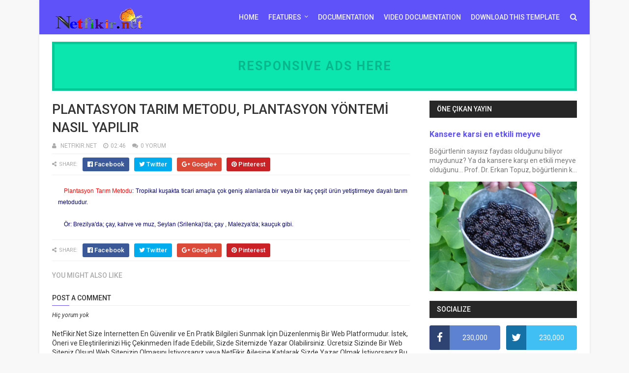

--- FILE ---
content_type: text/html; charset=UTF-8
request_url: https://www.netfikir.net/b/stats?style=BLACK_TRANSPARENT&timeRange=ALL_TIME&token=APq4FmAQaa2xAbt6Ymy7bMnhh-b2XRRNcitabtoCSnLbc0hO4H6tANlJBc0UkvMAiJHor9Xb5neBKgUUvYiHO1ug9I4px4Ek9g
body_size: 18
content:
{"total":1510054,"sparklineOptions":{"backgroundColor":{"fillOpacity":0.1,"fill":"#000000"},"series":[{"areaOpacity":0.3,"color":"#202020"}]},"sparklineData":[[0,15],[1,13],[2,26],[3,53],[4,99],[5,20],[6,9],[7,16],[8,20],[9,38],[10,26],[11,13],[12,10],[13,18],[14,83],[15,21],[16,23],[17,66],[18,20],[19,20],[20,20],[21,23],[22,22],[23,19],[24,15],[25,16],[26,22],[27,18],[28,27],[29,39]],"nextTickMs":76595}

--- FILE ---
content_type: text/html; charset=UTF-8
request_url: https://www.netfikir.net/2013/03/satilik-adsense-hesabi-almak-istiyorum.html
body_size: 62214
content:
<!DOCTYPE html>
<html class='v2' dir='ltr' xmlns='http://www.w3.org/1999/xhtml' xmlns:b='http://www.google.com/2005/gml/b' xmlns:data='http://www.google.com/2005/gml/data' xmlns:expr='http://www.google.com/2005/gml/expr'>
<head>
<link href='https://www.blogger.com/static/v1/widgets/335934321-css_bundle_v2.css' rel='stylesheet' type='text/css'/>
<script async='async' crossorigin='anonymous' src='https://pagead2.googlesyndication.com/pagead/js/adsbygoogle.js?client=ca-pub-3828196886982636'></script>
<meta content='width=device-width,initial-scale=1.0,minimum-scale=1.0,maximum-scale=1.0' name='viewport'/>
<link href='' media='all' rel='stylesheet' type='text/css'/>
<meta content='text/html; charset=UTF-8' http-equiv='Content-Type'/>
<meta content='blogger' name='generator'/>
<link href='https://www.netfikir.net/favicon.ico' rel='icon' type='image/x-icon'/>
<link href='https://www.netfikir.net/2013/03/satilik-adsense-hesabi-almak-istiyorum.html' rel='canonical'/>
<link rel="alternate" type="application/atom+xml" title="Netfikir.net - Atom" href="https://www.netfikir.net/feeds/posts/default" />
<link rel="alternate" type="application/rss+xml" title="Netfikir.net - RSS" href="https://www.netfikir.net/feeds/posts/default?alt=rss" />
<link rel="service.post" type="application/atom+xml" title="Netfikir.net - Atom" href="https://www.blogger.com/feeds/4047027114450182916/posts/default" />

<link rel="alternate" type="application/atom+xml" title="Netfikir.net - Atom" href="https://www.netfikir.net/feeds/7296865809911215359/comments/default" />
<!--Can't find substitution for tag [blog.ieCssRetrofitLinks]-->
<link href='https://blogger.googleusercontent.com/img/b/R29vZ2xl/AVvXsEiuNmj7Map83EDMERiP8XOafULlh4h0iUK43A2ievtQdDgl5kjaUxVEu1ThPsL3uhkWZy4UlRQV6r2owDZzZ4m9ggWicrtwyYNyMpeEZTmN_FPxnrNMwzPpGnccj2FjQuEoj9FxTh5_qVA/s1600/satilik-adsense-hesabi-almak.jpg' rel='image_src'/>
<meta content='https://www.netfikir.net/2013/03/satilik-adsense-hesabi-almak-istiyorum.html' property='og:url'/>
<meta content='Satılık Adsense Hesabı Almak İstiyorum Diyorsanız &gt;&gt;&gt;' property='og:title'/>
<meta content='Satılık Adsense hesabı arıyorum  diyorsanız size bu yazımızda yardımcı olmaya çalışacağız, Adsense hesabı açmak  ile uğraşmayın. Bilindiği ü...' property='og:description'/>
<meta content='https://blogger.googleusercontent.com/img/b/R29vZ2xl/AVvXsEiuNmj7Map83EDMERiP8XOafULlh4h0iUK43A2ievtQdDgl5kjaUxVEu1ThPsL3uhkWZy4UlRQV6r2owDZzZ4m9ggWicrtwyYNyMpeEZTmN_FPxnrNMwzPpGnccj2FjQuEoj9FxTh5_qVA/w1200-h630-p-k-no-nu/satilik-adsense-hesabi-almak.jpg' property='og:image'/>
<title>
Satılık Adsense Hesabı Almak İstiyorum Diyorsanız >>> - Netfikir.net
</title>
<!-- Description and Keywords (start) -->
<meta content='YOUR KEYWORDS HERE' name='keywords'/>
<!-- Description and Keywords (end) -->
<meta content='Satılık Adsense Hesabı Almak İstiyorum Diyorsanız >>>' property='og:title'/>
<meta content='https://www.netfikir.net/2013/03/satilik-adsense-hesabi-almak-istiyorum.html' property='og:url'/>
<meta content='article' property='og:type'/>
<meta content='https://blogger.googleusercontent.com/img/b/R29vZ2xl/AVvXsEiuNmj7Map83EDMERiP8XOafULlh4h0iUK43A2ievtQdDgl5kjaUxVEu1ThPsL3uhkWZy4UlRQV6r2owDZzZ4m9ggWicrtwyYNyMpeEZTmN_FPxnrNMwzPpGnccj2FjQuEoj9FxTh5_qVA/s1600/satilik-adsense-hesabi-almak.jpg' property='og:image'/>
<meta content='Netfikir.net' property='og:site_name'/>
<meta content='https://www.netfikir.net/' name='twitter:domain'/>
<meta content='Satılık Adsense Hesabı Almak İstiyorum Diyorsanız >>>' name='twitter:title'/>
<meta content='summary_large_image' name='twitter:card'/>
<meta content='https://blogger.googleusercontent.com/img/b/R29vZ2xl/AVvXsEiuNmj7Map83EDMERiP8XOafULlh4h0iUK43A2ievtQdDgl5kjaUxVEu1ThPsL3uhkWZy4UlRQV6r2owDZzZ4m9ggWicrtwyYNyMpeEZTmN_FPxnrNMwzPpGnccj2FjQuEoj9FxTh5_qVA/s1600/satilik-adsense-hesabi-almak.jpg' name='twitter:image'/>
<meta content='Satılık Adsense Hesabı Almak İstiyorum Diyorsanız >>>' name='twitter:title'/>
<!-- Social Media meta tag need customer customization -->
<meta content='Facebook App ID here' property='fb:app_id'/>
<meta content='Facebook Admin ID here' property='fb:admins'/>
<meta content='@username' name='twitter:site'/>
<meta content='@username' name='twitter:creator'/>
<style id='page-skin-1' type='text/css'><!--
/*
-----------------------------------------------
Blogger Template Style
Name:        Optima
Author :     http://www.templatesyard.com
License:     Free Version
----------------------------------------------- */
/* Variable definitions
=======================
<Variable name="keycolor" description="Main Color" type="color" default="#00a198"/>
<Variable name="body.background" description="Background" type="background" color="#f8f8f8" default="$(color) url() repeat scroll top left"/>
<Group description="Main Colors" selector="body">
<Variable name="main.color" description="Main Theme Color" type="color" default="#5e52f8"/>
<Variable name="main.dark.color" description="Main Dark Color" type="color" default="#272727"/>
<Variable name="main.head.color" description="Header Background Color" type="color" default="#5e52f8"/>
<Variable name="main.bb.color" description="Borders and Buttons Color" type="color" default="#333"/>
<Variable name="main.text.color" description="Main Text Color" type="color" default="#333"/>
</Group>
=======================
*/
a, abbr, acronym, address, applet, b, big, blockquote, body, caption, center, cite, code, dd, del, dfn, div, dl, dt, em, fieldset, font, form, h1, h2, h3, h4, h5, h6, html, i, iframe, img, ins, kbd, label, legend, li, object, p, pre, q, s, samp, small, span, strike, strong, sub, sup, table, tbody, td, tfoot, th, thead, tr, tt, u, ul, var {padding: 0;border: 0;outline: 0;vertical-align: baseline;background: 0 0 }ins {text-decoration: underline }del {text-decoration: line-through }dl, ul {list-style-position: inside;font-weight: 400;list-style: none }ul li {list-style: none }caption, th {text-align: center }img {border: none;position: relative }a, a:visited {text-decoration: none }.clear {clear: both }#ads-blog {margin: 0 auto;}#adwidegt1 .widget, #adwidegt2 .widget, #adwidegt3 .widget {width: 728px;max-height: 90px;padding: 0;max-width: 100%;box-sizing: border-box;display:none;}#adwidegt1 .widget, #adwidegt12 .widget {margin: 15px auto 0 !important;display:block !important;}#adwidegt2 .widget {margin: 15px auto 0 !important;}#adwidegt1 .widget h2, #adwidegt2 .widget h2, #adwidegt3 .widget h2, #adwidegt12 .widget h2 {display:none;visibility:hidden;}.ads-posting {margin: 10px 0 0;}.section, .widget, .widget ul {margin: 0;padding: 0 }a {color: #5e52f8 }a:hover {color: #5e52f8 }:focus {outline: 0 }a img {border: 0 }abbr {text-decoration: none }.CSS_LIGHTBOX {z-index: 999999!important }.separator a {clear: none!important;float: none!important;margin-left: 0!important;margin-right: 0!important }#navbar-iframe {display: none;height: 0;visibility: hidden }.widget-item-control, a.quickedit {display: none!important }.index .home-link, .home-link {display: none!important }.status-msg-wrap {margin: 0 auto 25px;text-transform: uppercase;font-size: 11px }.status-msg-border {border: 1px solid #eee;opacity: .7;border-radius: 0 }.status-msg-bg {background-color: #f8f8f8;opacity: 1;filter: none }.feed-links {clear: both;display: none;line-height: 2.5em }.widget li, .BlogArchive #ArchiveList ul.flat li {padding: 0 }.post-header, .post-footer {line-height: inherit }body {background: #f8f8f8 url() repeat scroll top left;font-family: 'Roboto', sans-serif;color: #777;font-size: 14px;font-weight: 400;word-wrap: break-word;margin: 0;padding: 0 }#outer-wrapper {width: 1120px;margin: 0 auto;background-color: #fff;box-shadow: 0 0 5px rgba(50, 50, 50, .1) }.row {width: 1068px }#content-wrapper {margin: 20px auto 40px;overflow: hidden }#main-wrapper {float: left;overflow: hidden;width: 728px;margin: 0;padding: 0;box-sizing: border-box;word-wrap: break-word }#sidebar-wrapper {float: right;overflow: hidden;max-width: 300px;width:100%;box-sizing: border-box;word-wrap: break-word;padding-bottom: 0 }#header-wrapper {position: relative;width: 100%;height: 70px;background-color: #5e52f8;z-index: 100;font-size: 13px;margin: 0 }.header-content {position: relative;height: 70px;margin: 0 auto;padding: 0 }.header-logo {float: left;width: auto;z-index: 15;max-width: 200px;max-height: 50px;margin: 10px 0 0;padding: 0 }.header-logo img {max-width: 100%;max-height: 50px;margin: 0 }.Header h1 {color: #333333;margin: 0;font-size: 20px;line-height: 1.4em }#main-nav {position: static;float: right;height: 70px;margin: 0 }#menu {float: left;height: 70px;z-index: 10 }#menu .widget {display: none }#menu ul > li {float: left;position: relative;margin: 0 0 0 20px;padding: 0;transition: background .3s }#menu ul > li > a {position: relative;color: #f2f2f2;font-size: 14px;font-weight: 500;line-height: 70px;display: inline-block;text-transform: uppercase;text-decoration: none;margin: 0;padding: 0;transition: color .3s }#menu ul > li:hover > a {color: #dc493c;}#menu ul > li > ul {position: absolute;float: left;left: 0;top: 100%;width: 180px;background-color: #333333;z-index: 99999;margin-top: 0;padding: 0;visibility: hidden;opacity: 0;-webkit-transform: translateY(10px);-moz-transform: translateY(10px);transform: translateY(10px) }#menu ul > li > ul > li {display: block;float: none;position: relative;margin: 0;transition: background .3s }#menu ul > li > ul > li:hover {background-color: rgba(255, 255, 255, 0.01) }#menu ul > li > ul > li a {display: block;height: 34px;font-size: 11px;color: #f2f2f2;font-weight: 500;line-height: 34px;text-decoration: none;box-sizing: border-box;margin: 0;padding: 0 15px;border: 0;border-bottom: 1px solid rgba(255, 255, 255, 0.03);transition: color .3s }#menu ul > li > ul > li:hover > a {color: #5e52f8 }#menu ul > li > ul > li:last-child a {border-bottom: 0 }#menu ul > li.has-sub > a:after {content: '\f107';font-family: FontAwesome;float: right;margin-left: 6px;font-weight: 400;font-size: 13px;margin-top: -1px }#menu .widget, .mega-menu {position: static!important }#menu ul > li:hover > ul {opacity: 1;visibility: visible;-webkit-transform: translateY(0);-moz-transform: translateY(0);transform: translateY(0) }#menu ul ul {transition: all .3s ease }#menu .mega-menu > ul {width: 100%;box-sizing: border-box;padding: 15px 7.5px;border-top: 0 }#menu ul > li:hover > ul, #menu ul > li > ul > li:hover > ul {opacity: 1;visibility: visible;-webkit-transform: translateY(0);-moz-transform: translateY(0);transform: translateY(0) }#menu ul ul {transition: all .3s ease }.mega-widget .mega-item {float: left;width: 25%;box-sizing: border-box;padding: 0 7.5px }.mega-widget .mega-content {position: relative;width: 100%;overflow: hidden;padding: 0 }.mega-content .mega-img {width: 100%;height: 140px;z-index: 1;display: block;position: relative;overflow: hidden;box-sizing: border-box;padding: 0;border-radius: 3px }.mega-content .mega-img:after {content: '';display: block;position: absolute;width: 100%;height: 100%;z-index: 10;top: 0;left: 0;background: rgba(30, 30, 30, 0);transition: background .3s }.mega-content .mega-img:hover:after {background: rgba(30, 30, 30, 0.1) }.mega-content .mega-img img {width: 100%;height: 100% }.ty-thumb {display: block;position: relative;object-fit: cover;transition: all .3s ease }.mega-content .ty-title {position: relative;font-size: 14px;font-weight: 500;line-height: 1.4em;margin: 8px 0 5px;padding: 0 }.mega-content .ty-title a {color: #f2f2f2;transition: color .3s }.mega-content .ty-title a:hover {color: #5e52f8 }.mega-content .ty-meta {font-size: 11px }#search-icon {position: relative;float: right;display: inline-block;width: 25px;height: 70px;z-index: 20;color: #f2f2f2;font-size: 15px;line-height: 70px;text-align: right;cursor: pointer;margin: 0 0 0 10px;padding: 0;transition: color .3s }#search-icon:before {content: "\f002";display: inline-block;font: normal normal normal 14px/1 FontAwesome;font-size: inherit;text-rendering: auto;-webkit-font-smoothing: antialiased;-moz-osx-font-smoothing: grayscale }.show-search #search-icon:before {content: "\f00d" }#search-icon:hover, .show-search #search-icon {color: #dc493c;}#nav-search {position: absolute;right: 0;top: 70px;width: 100%;height: 50px;z-index: 10;background-color: #333333;box-sizing: border-box;padding: 10px;visibility: hidden;opacity: 0;-webkit-transform: translateY(10px);-moz-transform: translateY(10px);transform: translateY(10px);transition: all .3s ease }.show-search #nav-search {opacity: 1;visibility: visible;-webkit-transform: translateY(0);-moz-transform: translateY(0);transform: translateY(0) }#nav-search #searchform {display: block;background: rgba(0, 0, 0, 0);width: 100%;height: 30px;box-sizing: border-box;overflow: hidden;padding: 0;border: 0 }#nav-search #s {width: 100%;height: 30px;color: #f2f2f2;margin: 0;padding: 0 10px;background-color: rgba(255, 255, 255, 0.01);font-family: inherit;font-size: 13px;font-weight: 500;box-sizing: border-box;border: 0 }#nav-search #s:focus {color: #f2f2f2;outline: none }.mobile-menu {display: none;float: left }.mobile-menu .nav-toggle {display: block;float: left;line-height: 70px;height: 70px;width: 46px;color: #fff;font-size: 15px;text-align: center;cursor: pointer;padding: 0 }.mobile-menu .nav-toggle:before {content: "\f0c9";font-family: fontawesome }.show-menu .mobile-menu .nav-toggle:before {content: "\f00d" }.mobile-menu .nav-toggle:hover, .show-menu .mobile-menu .nav-toggle:hover {color: #dc493c;}.mobile-menu #nav2 {position: absolute;overflow: hidden;top: 70px;left: 0;width: 100%;background-color: #333333;margin: 0;padding: 0;z-index: 15;text-transform: uppercase;font-weight: 600;font-size: 12px;visibility: hidden;opacity: 0;-webkit-transform: translateY(10px);-moz-transform: translateY(10px);transform: translateY(10px);transition: all .3s ease }.show-menu .mobile-menu #nav2 {opacity: 1;visibility: visible;-webkit-transform: translateY(0);-moz-transform: translateY(0);transform: translateY(0) }.mobile-menu ul li {position: relative;display: block;overflow: hidden;float: left;width: 100%;line-height: 34px;margin: 0;padding: 0;border-top: 1px solid rgba(255, 255, 255, 0.03) }.mobile-menu > ul > li:first-child {border-top: 0 }.mobile-menu ul li a {color: #fff;padding: 0 0 0 10px;display: block }.mobile-menu ul li.has-sub > a:after {content: '\f107';font-family: FontAwesome;float: right;width: 34px;font-size: 14px;text-align: center;border-left: 1px solid rgba(255, 255, 255, 0.03);transition: background .3s }.mobile-menu ul li.has-sub.show > a:after {content: '\f106' }.mobile-menu > ul > li ul {background-color: rgba(255, 255, 255, 0.02);overflow: hidden }.mobile-menu > ul > li > ul > li > a {padding-left: 20px }.mobile-menu .sub-menu {display: none }#label_with_thumbs .widget-thumb {position: relative;width: 100%;height: 140px;overflow: hidden;display: block;vertical-align: middle;margin: 0 0 10px;}#label_with_thumbs li:nth-child(1) .widget-thumb {width: 100%;height: 300px;float: left;}#label_with_thumbs .widget-thumb .label_thumb {position: relative;width: 100%;height: 100%;display: block;border-radius: 3px;}#label_with_thumbs li:nth-child(1) .label_thumb {height: 300px;width: 100%;}#label_with_thumbs li:nth-child(1) .widget-con {float: none;position: static;width: auto;padding: 0 10px;background: none;box-sizing: border-box;text-align: left;}#label_with_thumbs .widget-con {overflow: hidden;padding-left: 10px;padding-right: 5px;}#label_with_thumbs {position: relative;overflow: hidden;margin: 0 -7.5px 20px;padding: 0 0 20px;border-bottom: 1px solid #eee;}#label_with_thumbs li:nth-child(1) {width: 63%;float: left;border: none;padding-right: 18px;}#label_with_thumbs li {width: 34%;float: left;overflow: hidden;padding: 10px 0;}#label_with_thumbs li:nth-child(1) .widget-sum {display: block;font-size: 13px;line-height: 1.5em;font-weight: 400;margin: 7px 0 3px;color: #777;text-align: justify;}#label_with_thumbs li:nth-child(1) .post-tag {display: inline-block;}#label_with_thumbs li .widget-sum {display: none;}#label_with_thumbs li:nth-child(3), #label_with_thumbs li:nth-child(5) {margin-right: 0;}#label_with_thumbs li:nth-child(1) .recent-title {font-size: 23px;margin: 5px 0 10px;font-weight: 500;font-style: normal;text-transform: capitalize;letter-spacing: 1px;}#label_with_thumbs .recent-title {overflow: hidden;font-weight: 500;font-size: 16px;line-height: 1.4em;margin: 0 0 4px;padding: 0;}#label_with_thumbs .recent-title a {color: #333333;transition: color .3s;}.widget-meta {color: #aaa;font-size: 11px;font-weight: 400;}.featuresliderpost .widget > h2 {font-size: 14px;font-weight: 500;text-transform: uppercase;color: #aaa;padding: 0 0 5px;}#feat-sec .widget, #feat-sec .widget > h2 {display: none }#feat-sec .ty-show, #feat-sec .ty-show > h2 {display: block!important }#feat-sec .widget > h2 {font-size: 14px;font-weight: 500;text-transform: uppercase;color: #aaa;padding: 0 0 5px }ul.featured-posts {position: relative;overflow: hidden;margin: 0 -7.5px 20px;padding: 0 0 20px;border-bottom: 1px solid #eee }.featured-posts .ty-entry {position: relative;float: left }ul.featured-posts li {position: relative;float: left;width: 35%;overflow: hidden;list-style: none;box-sizing: border-box;padding: 0 7.5px }ul.featured-posts li.first-item {width: 65%;padding-right: 12.5px }ul.featured-posts li.last-item {margin-top: 15px }.featured-posts .ty-inner {position: relative;overflow: hidden;display: block }.featured-posts .ty-image {position: relative;overflow: hidden;display: block;width: 100%;height: 140px;margin: 0 0 10px;border-radius: 3px }.featured-posts .first-item .ty-image {height: 300px }.featured-posts .ty-image img {width: 100%;height: 100% }.featured-posts .ty-image:after {content: '';display: block;position: absolute;width: 100%;height: 100%;z-index: 10;top: 0;left: 0;background: rgba(30, 30, 30, 0);transition: background .3s }.featured-posts .ty-image:hover:after {background: rgba(30, 30, 30, 0.1) }.featured-posts .ty-title {font-size: 16px;font-weight: 500;line-height: 1.4em }.featured-posts .first-item .ty-title {font-size: 23px }.featured-posts .ty-title a {color: #333333;transition: color .3s }.featured-posts .ty-title a:hover {color: #5e52f8 }.featured-posts .ty-meta {margin-top: 5px }.featured-posts .first-item .ty-meta {font-size: 12px;margin: 8px 0 }.featured-posts .ty-meta span {margin-right: 10px }.featured-posts .ty-snip {position: relative;display: block;font-size: 13px;color: #777;line-height: 1.5em;margin: 0 0 15px;padding-right: 10px }.ty-meta {display: block;color: #aaa;font-size: 11px;text-transform: uppercase }.ty-meta .item-author:before {content: '\f007';font-family: fontawesome;margin-right: 5px }.ty-meta .item-date:before {content: '\f017';font-family: fontawesome;margin-right: 5px }.home-ad .widget > h2 {display: none }.home-ad .widget {position: relative;overflow: hidden;max-height: 90px;margin: 0 0 20px;padding: 0 0 20px;border-bottom: 1px solid #eee }.home-ad .widget-content {width: 728px;max-width: 100%;max-height: 90px }.post {display: block;overflow: hidden;word-wrap: break-word }.recent-title > h2 {font-size: 14px;font-weight: 500;text-transform: uppercase;color: #aaa;padding: 0 0 7px }.index .post {margin: 0 0 20px;padding: 0 0 20px;border-bottom: 1px solid #eee }.index div.post-outer:last-child > .post {border-bottom: 0 }.index .ty-article .ty-inner {position: relative;overflow: hidden }.block-image {position: relative;float: left;width: 300px;height: 200px;display: block;overflow: hidden;margin: 0 20px 0 0;border-radius: 3px }.block-image:hover {border-color: #5e52f8 }.block-image .thumb {width: 100%;height: 100%;position: relative;display: block;z-index: 1;overflow: hidden }.block-image .thumb:after {content: '';display: block;position: absolute;width: 100%;height: 100%;z-index: 10;top: 0;left: 0;background: rgba(0, 0, 0, 0);transition: background .3s }.block-image .thumb:hover:after {background: rgba(30, 30, 30, 0.1) }.block-image .thumb img {width: 100%;height: 100%;display: block }.index .post h2 {overflow: hidden;font-size: 23px;font-weight: 500;line-height: 1.4em;text-decoration: none;margin: 0;padding: 0 10px 0 0 }.index .post h2 a {color: #333333;transition: color .3s }.index .post h2 a:hover {color: #5e52f8 }.widget iframe, .widget img {max-width: 100% }.item .post {padding: 0 }.index .date-header {overflow: hidden;font-weight: 400;margin: 0!important;padding: 0 }.meta-post {position: relative;font-size: 12px;margin: 8px 0 }.meta-post a {color: #aaa;margin-right: 10px }.meta-post .timestamp-link {margin-left: 0 }.meta-post .author-link a:before {content: "\f2be";font-family: fontawesome;margin-right: 5px }.meta-post .timestamp-link:before {content: '\f017';font-family: fontawesome;margin-right: 5px }.post-snip {position: relative;display: block;font-size: 13px;color: #777;line-height: 1.5em;margin: 0 0 15px;padding-right: 10px }.more-link a {display: inline-block;height: 30px;background: #5e52f8;color: #fff;font-size: 13px;line-height: 30px;font-weight: 500;text-transform: uppercase;padding: 0 10px;border-radius: 3px;transition: all .3s }.more-link a:hover {background-color: #272727;color: #fff }.breadcrumbs {display: none }.item .post-title {color: #333333;font-size: 27px;line-height: 1.4em;font-weight: 500;position: relative;display: block;margin: 0 0 8px;padding: 0 }.static_page .post-title {margin-bottom: 0 }.item .ty-inner {margin: 0;padding: 20px 0 0 }.static_page .ty-inner {margin: 10px 0 0;border-top: 1px solid #eee }.item .post-body {width: 100%;color: #5E5E5E;font-size: 15px;line-height: 1.5em;overflow: hidden;padding: 0 }.item .post-outer {padding: 0 }.item .post-body img {max-width: 100% }.post-meta {font-size: 12px;margin: 10px 0 0;padding: 0 0 8px;border-bottom: 1px solid #eee }.post-meta a {color: #aaa;margin-right: 10px;transition: color .3s }.post-timestamp {margin-left: 0 }.post-meta a:hover {color: #5e52f8 }.post-meta .post-author a:before {content: '\f007';font-family: fontawesome;margin-right: 5px }.post-meta .timestamp-link:before {content: '\f017';font-family: fontawesome;margin-right: 5px }.post-meta .post-cmm a:before {content: '\f086';font-family: fontawesome;margin-right: 5px }.main .widget {margin: 0 }.main .Blog {border-bottom-width: 0 }.post-footer {margin-top: 20px }.post-tags {overflow: hidden;height: auto;position: relative;margin: 0;padding: 0;border-bottom: 1px solid #eee }.post-tags .label-head {overflow: hidden;padding: 0 0 7px }.post-tags span, .post-tags a {float: left;height: 21px;background: #272727;color: #f2f2f2;font-size: 10px;line-height: 21px;font-weight: 500;text-transform: uppercase;margin: 0 5px 0 0;padding: 0 10px;border-radius: 3px }.post-tags a {background-color: #5e52f8;transition: background .3s }.post-tags a:hover {background-color: #272727 }.ty-share-post {position: relative;overflow: hidden;margin: 0;padding: 7px 0;border-bottom: 1px solid #eee }.ty-share-post > span {float: left;color: #aaa;font-size: 11px;text-transform: uppercase;line-height: 28px;margin-right: 10px }.ty-share-post > span:before {content: '\f1e0';font-family: fontawesome;margin-right: 5px }ul.ty-share {position: relative;margin: 0;padding: 0 }.ty-share li {float: left;margin: 0 10px 0 0;padding: 0 }.ty-share li a {float: left;height: 28px;line-height: 28px;color: #fff;font-weight: 500;font-size: 13px;text-align: center;display: inline-block;box-sizing: border-box;opacity: 1;margin: 0;padding: 0 10px;border-radius: 3px;transition: opacity .3s }.ty-share li a span {margin-left: 3px }.ty-share .ty-facebook {background-color: #3b5998 }.ty-share .ty-twitter {background-color: #00acee }.ty-share .ty-google {background-color: #db4a39 }.ty-share .ty-pinterest {background-color: #CA2127 }.ty-share .wat-art{background:#25d266;display:none;}.ty-share .wat-art:hover{background:rgba(37, 210, 102, 0.73)}@media only screen and (max-width: 768px) {.ty-share .wat-art{display:inline-block;}}.ty-share li a:hover {opacity: .8 }#related-wrap {margin: 20px 0 }.title-wrap h2 {font-size: 14px;color: #aaa;text-transform: uppercase;font-weight: 500;margin-bottom: 7px }#related-wrap .related-tag {display: none }.related-posts {position: relative;overflow: hidden;margin: 0 -7.5px!important;padding: 0 }.related-posts .related-item {width: 33.33333333%;position: relative;overflow: hidden;float: left;display: block;box-sizing: border-box;margin: 15px 0 0;padding: 0 7.5px }.related-posts li:nth-child(1), .related-posts li:nth-child(2), .related-posts li:nth-child(3) {margin-top: 0 }.related-posts .ty-image {width: 100%;height: 140px;position: relative;overflow: hidden;display: block;padding: 0;border-radius: 3px }.related-posts .related-thumb {width: 100%;height: 100%;position: relative;overflow: hidden;display: block }.related-posts .related-thumb img {width: 100%;height: 100%;display: block }.related-posts .related-thumb:after {content: '';display: block;position: absolute;width: 100%;height: 100%;z-index: 10;top: 0;left: 0;background: rgba(0, 0, 0, 0);transition: background .3s }.related-posts .related-thumb:hover:after {background: rgba(30, 30, 30, 0.1) }.related-posts .ty-entry {padding: 8px 10px 0 0;width: 100%;line-height: 1.2em;box-sizing: border-box;z-index: 2 }.related-posts .ty-title {font-size: 15px;font-weight: 500;line-height: 1.4em;display: block;margin-bottom: 4px }.related-posts .ty-title a {color: #333333;transition: color .3s }.related-posts .ty-title a:hover {color: #5e52f8 }#blog-pager {clear: both;text-align: center;margin: 0 }.index #blog-pager {display: block }.index #blog-pager {padding: 0;text-align: left }#blog-pager-newer-link a, #blog-pager-older-link a {display: block;float: left;background-color: #272727;margin-right: 0;padding: 0 12px;border: 0;text-transform: uppercase;line-height: 32px;font-weight: 500;color: #f2f2f2;font-size: 12px;border-radius: 3px;transition: all .3s ease }#blog-pager-newer-link a:hover, #blog-pager-older-link a:hover {background-color: #5e52f8;color: #fff }.showpageNum a, .showpage a, .showpagePoint {display: block;float: left;margin-right: 6px;padding: 0 12px;background-color: #272727;color: #f2f2f2;border: 0;text-transform: uppercase;line-height: 31px;font-weight: 500;border-radius: 3px;transition: all .3s ease }.showpageNum a:hover, .showpage a:hover {background-color: #5e52f8;color: #fff }.showpageNum a i, .showpage a i {font-size: 14px;font-weight: 400;transition: color 0 }.showpagePoint {background-color: #5e52f8;color: #fff }.showpageOf {display: none!important }.cmm-title > h2 {position: relative;color: #333333;font-size: 14px;font-weight: 500;text-transform: uppercase;margin: 0 0 10px;padding: 0 0 5px;border-bottom: 1px solid #eee }.cmm-title > h2:after {content: '';position: absolute;left: 0;bottom: -1px;background-color: #5e52f8;width: 35px;height: 1px;display: block;z-index: 2 }.comments {display: block;clear: both;margin: 0;color: #333333 }.comments h4 {font-weight: 400;font-size: 12px;font-style: italic;padding-top: 1px }.comments .comments-content {margin: 0;padding: 0 }.comments .comments-content .comment {margin-bottom: 0;padding-bottom: 8px }.comments .comments-content .comment:first-child {padding-top: 0 }.facebook-tab, .fb_iframe_widget_fluid span, .fb_iframe_widget iframe {width: 100%!important }.comments .item-control {position: static }.comments .avatar-image-container {float: left;overflow: hidden;position: absolute }.comments .avatar-image-container, .comments .avatar-image-container img {height: 45px;max-height: 45px;width: 45px;max-width: 45px;border-radius: 3px }.comments .comment-block {overflow: hidden;padding: 0 0 10px }.comments .comment-block, .comments .comments-content .comment-replies {margin-left: 60px;margin-top: 0 }.comments .comments-content .inline-thread {padding: 0 }.comments .comment-actions {float: left;width: 100%;position: relative;margin: 0 }.comments .comments-content .comment-header {font-size: 12px;display: block;overflow: hidden;clear: both;margin: 0 0 3px;padding: 0 0 5px;border-bottom: 1px solid #eee }.comments .comments-content .comment-header a {color: #333333;transition: color .3s }.comments .comments-content .comment-header a:hover {color: #5e52f8 }.comments .comments-content .user {font-style: normal;font-weight: 600;text-transform: uppercase;display: block }.comments .comments-content .icon.blog-author {display: none }.comments .comments-content .comment-content {float: left;text-align: left;color: #5E5E5E;font-size: 13px;line-height: 1.4em;margin: 5px 0 9px }.comments .comment .comment-actions a {margin-right: 5px;padding: 2px 5px;background-color: #5e52f8;color: #fff;font-weight: 400;font-size: 10px;border-radius: 2px;transition: all .3s ease }.comments .comment .comment-actions a:hover {background-color: #272727;text-decoration: none }.comments .comments-content .datetime {color: #aaa;float: left;font-size: 11px;position: relative;display: block;text-transform: uppercase;font-style: italic;margin: 4px 0 0 }.comments .comments-content .datetime a, .comments .comments-content .datetime a:hover {color: #aaa }.comments .thread-toggle {margin-bottom: 4px }.comments .thread-toggle .thread-arrow {height: 7px;margin: 0 3px 2px 0 }.comments .thread-expanded {padding: 8px 0 0 }.comments .comments-content .comment-thread {margin: 0 }.comments .continue a {padding: 0 0 0 60px;font-weight: 400 }.comments .comments-content .loadmore.loaded {margin: 0;padding: 0 }.comments .comment-replybox-thread {margin: 0 }iframe.blogger-iframe-colorize, iframe.blogger-comment-from-post {height: 283px!important }.static_page .comment-system, .static_page .comments {display: block }.static_page .comments {margin-top: 20px }.post-body h1, .post-body h2, .post-body h3, .post-body h4, .post-body h5, .post-body h6 {color: #333333;font-weight: 700;margin: 0 0 15px }blockquote {font-size: 15px;line-height: 1.5em;font-style: italic;color: #333333;background: #f8f9fa;margin: 0;padding: 15px 20px;border-left: 3px solid #5e52f8 }blockquote:before {content: '\f10d';display: inline-block;font-family: FontAwesome;font-style: normal;font-weight: 400;line-height: 1;-webkit-font-smoothing: antialiased;-moz-osx-font-smoothing: grayscale;margin-right: 10px;color: #333333 }blockquote:after {content: '\f10e';display: inline-block;font-family: FontAwesome;font-style: normal;font-weight: 400;line-height: 1;-webkit-font-smoothing: antialiased;-moz-osx-font-smoothing: grayscale;margin-left: 10px;color: #333333 }.widget .post-body ul, .widget .post-body ol {line-height: 1.5;font-weight: 400 }.widget .post-body li {margin: 5px 0;padding: 0;line-height: 1.5 }.post-body ul li:before {content: "\f101";margin-right: 5px;font-family: fontawesome }#sidebar-wrapper .widget {margin-bottom: 15px;overflow: hidden }.sidebar .widget > h2 {position: relative;background: #272727;font-size: 14px;font-weight: 500;text-transform: uppercase;margin: 0 0 15px;padding:8px 15px;color:#fff;}.custom-widget li {overflow: hidden;padding: 15px 0;border-top: 1px solid #eee }.custom-widget .custom-thumb {position: relative;float: left;width: 90px;height: 65px;overflow: hidden;display: block;vertical-align: middle;margin: 0!important;border-radius: 3px }.custom-widget .custom-thumb:after, .PopularPosts .item-thumbnail > a:after {content: '';display: block;position: absolute;width: 100%;height: 100%;z-index: 10;top: 0;left: 0;background: rgba(0, 0, 0, 0);transition: background .3s }.custom-widget .custom-thumb:hover:after, .PopularPosts .item-thumbnail:hover > a:after {background: rgba(30, 30, 30, 0.1) }.custom-widget .custom-thumb img {position: relative;width: 90px;height: 65px;display: block }.custom-widget .ty-entry {padding-left: 15px;display: table-cell }.custom-widget .ty-title {font-size: 14px;font-weight: 500;line-height: 1.4em;margin: 0 0 5px;padding: 0 }.custom-widget .ty-title a {color: #333333;transition: color .3s }.custom-widget .ty-title a:hover {color: #5e52f8 }.sidebar ul {list-style: none }.sidebar .widget-content {margin: 0 }.list-label-widget-content li {display: block;padding: 8px 0;border-top: 1px solid #eee;position: relative }.list-label-widget-content li:first-child {padding: 0 0 8px;border-top: 0 }.list-label-widget-content li:last-child {padding-bottom: 0;border-bottom: 0 }.list-label-widget-content li:first-child a:before {top: -7px }.list-label-widget-content li a {color: #333333;font-size: 12px;font-weight: 400;text-transform: uppercase;transition: color .3s }.list-label-widget-content li a:hover {color: #5e52f8 }.list-label-widget-content li span:last-child {color: #ccc;font-size: 12px;font-weight: 400;margin-left: 3px }.list-label-widget-content li:first-child span:last-child {top: 2px }.cloud-label-widget-content {text-align: left }.cloud-label-widget-content .label-count {color: #fff!important;margin-left: -3px;white-space: nowrap;font-size: 12px!important;padding: 0 10px 0 0!important }.cloud-label-widget-content .label-size {display: block;float: left;background-color: #5e52f8;font-size: 11px;margin: 0 5px 5px 0;border-radius: 3px;transition: all .3s ease }.cloud-label-widget-content .label-size a, .cloud-label-widget-content .label-size span.label-count {height: 16px!important;color: #fff;display: inline-block;font-size: 12px;font-weight: 500!important;text-transform: uppercase;cursor: pointer;padding: 6px 8px;transition: all .3s ease }.cloud-label-widget-content .label-size a, .cloud-label-widget-content .label-size span:first-child {cursor: pointer;display: inline-block;padding: 6px 10px }.cloud-label-widget-content .label-size, .cloud-label-widget-content .label-count {height: 26px!important;line-height: 15px!important }.cloud-label-widget-content .label-size:hover {background-color: #272727 }.cloud-label-widget-content .label-size-1, .label-size-2, .label-size-3, .label-size-4, .label-size-5 {font-size: 100%;opacity: 10 }.label-size-1, .label-size-2 {opacity: 100 }.FollowByEmail .widget-content {background-color: #272727;box-sizing: border-box;padding: 20px;border-radius: 3px }.FollowByEmail .widget-content .before-text {font-size: 13px;color: #f2f2f2;line-height: 1.4em;font-weight: 500;margin: 0 0 10px;display: block;padding: 0 1px }.FollowByEmail td {width: 100%;float: left;box-sizing: border-box }.FollowByEmail .follow-by-email-inner .follow-by-email-address {height: 32px;box-sizing: border-box;font-size: 11px;font-family: inherit;text-align: center;text-transform: uppercase;margin: 0 0 10px;padding: 0 10px;border: 0 }.FollowByEmail .follow-by-email-inner .follow-by-email-submit {margin-left: 0;width: 100%;border-radius: 0;height: 32px;font-size: 11px;color: #fff;background-color: #5e52f8;font-family: inherit;text-transform: uppercase;font-weight: 500;transition: background .3s }.FollowByEmail .follow-by-email-inner .follow-by-email-submit:hover {background-color: #eee;color: #333333 }.flickr_widget .flickr_badge_image {float: left;margin-bottom: 5px;margin-right: 10px;overflow: hidden;display: inline-block }.flickr_widget .flickr_badge_image:nth-of-type(4), .flickr_widget .flickr_badge_image:nth-of-type(8), .flickr_widget .flickr_badge_image:nth-of-type(12) {margin-right: 0 }.flickr_widget .flickr_badge_image img {max-width: 67px;height: auto }.flickr_widget .flickr_badge_image img:hover {opacity: .5 }#ArchiveList select {border: 1px solid #eee;padding: 6px 8px;width: 100%;cursor: pointer;font-family: inherit;font-size: 12px;color: #333333 }.PopularPosts .item-thumbnail {width: 90px;height: 65px;float: left;overflow: hidden;display: block;vertical-align: middle;margin: 0 15px 0 0 !important;border-radius: 3px }.PopularPosts .item-thumbnail a {position: relative;display: block;overflow: hidden;line-height: 0 }.PopularPosts ul li img {width: 100px;height: 80px;object-fit: cover;padding: 0;transition: all .3s ease }.PopularPosts .widget-content ul li {overflow: hidden;padding: 15px 0;border-top: 1px solid #eee }.sidebar .PopularPosts .widget-content ul li:first-child, .sidebar .custom-widget li:first-child {padding-top: 0;border-top: 0 }.sidebar .PopularPosts .widget-content ul li:last-child, .sidebar .custom-widget li:last-child {padding-bottom: 0 }.PopularPosts .item-title {font-size: 14px;font-weight: 500;line-height: 1.4em;margin: 0 0 5px;padding: 0 }.PopularPosts ul li a {color: #333333;transition: color .3s }.PopularPosts ul li a:hover {color: #5e52f8 }.item-snippet {display: none;font-size: 0;padding-top: 0 }#footer-wrapper {background-color: #272727 }#footer {position: relative;overflow: hidden;margin: 0 auto;padding: 25px 0 }.sect-left {display: inline-block;float: left;width: 32%;margin-right: 2% }.sect-left:nth-child(3) {margin-right: 0 }.sect-left .widget {margin-top: 20px;padding: 0 }.sect-left .widget:first-child {margin-top: 0 }.sect-left .widget > h2 {position: relative;background: #5e52f8;font-size: 14px;font-weight: 500;text-transform: uppercase;margin: 0 0 15px;padding:8px 15px;color:#fff;}.sect-left .custom-widget .ty-title a, .sect-left .PopularPosts ul li a {color: #f2f2f2 }.sect-left .PopularPosts .widget-content ul li, .sect-left .cmm-widget li {border-color: rgba(255, 255, 255, 0.03) }.sect-left .custom-widget li {overflow: hidden;border-color: rgba(255, 255, 255, 0.03) }.sect-left .PopularPosts .widget-content ul li:first-child, .sect-left .custom-widget li:first-child, .sect-left .cmm-widget li:first-child {padding-top: 0;border-top: 0 }.sect-left .PopularPosts .widget-content ul li:last-child, .sect-left .custom-widget li:last-child {padding-bottom: 0 }.sect-left .custom-widget .ty-title a:hover, .sect-left .PopularPosts ul li a:hover {color: #5e52f8 }.sect-left .cmm-widget a {color: #f2f2f2 }.sect-left .cmm-widget a:hover {color: #5e52f8 }.sect-left .FollowByEmail .widget-content {background-color: #333333 }.sect-left #ArchiveList select {background: #333333;color: #f2f2f2;border-color: rgba(255, 255, 255, 0.03) }.sect-left #ArchiveList select option {color: #f2f2f2 }.sect-left .cloud-label-widget-content .label-size {background: #333333 }.sect-left .cloud-label-widget-content .label-size:hover {background: #5e52f8 }.sect-left .cloud-label-widget-content .label-size a {color: #f2f2f2 }.sect-left .list-label-widget-content li {border-color: rgba(255, 255, 255, 0.03) }.sect-left .list-label-widget-content li:first-child {padding-top: 0 }.sect-left .list-label-widget-content li:last-child {padding-bottom: 7px }.sect-left .list-label-widget-content li a, .sect-left .list-label-widget-content li a:before {color: #f2f2f2 }.sect-left .list-label-widget-content li a:hover {color: #5e52f8 }.sect-left .list-label-widget-content li:first-child a:before {top: -6px }.footer-wrapper {width: 100%;overflow: hidden;background: rgba(0, 0, 0, 0.2);color: #f2f2f2;display: block;padding: 0 }.footer-wrapper .footer-copy {overflow: hidden;margin: 0 auto;padding: 8px 0 }#social-footer {float: right;position: relative;display: block;margin-right: 0 }#social-footer ul > li:hover > a {color: #5e52f8 }.social-ico ul {overflow: hidden }.social-ico ul > li {display: inline-block;float: left;margin-left: 5px;padding: 0 }.social-ico ul > li > a {line-height: 30px;display: inline-block;float: left;color: #fff;text-decoration: none;font-size: 13px;text-align: center;padding: 0 5px;transition: color .3s }.social-ico ul > li:last-child > a {padding-right: 0 }.social-ico ul > li > a:before {display: inline-block;font-family: FontAwesome;font-style: normal;font-weight: 400;-webkit-font-smoothing: antialiased;-moz-osx-font-smoothing: grayscale }.social-ico .facebook:before {content: "\f230" }.social-ico .twitter:before {content: "\f099" }.social-ico .gplus:before {content: "\f0d5" }.social-ico .rss:before {content: "\f09e" }.social-ico .youtube:before {content: "\f16a" }.social-ico .skype:before {content: "\f17e" }.social-ico .stumbleupon:before {content: "\f1a4" }.social-ico .tumblr:before {content: "\f173" }.social-ico .vine:before {content: "\f1ca" }.social-ico .stack-overflow:before {content: "\f16c" }.social-ico .linkedin:before {content: "\f0e1" }.social-ico .dribbble:before {content: "\f17d" }.social-ico .soundcloud:before {content: "\f1be" }.social-ico .behance:before {content: "\f1b4" }.social-ico .digg:before {content: "\f1a6" }.social-ico .instagram:before {content: "\f16d" }.social-ico .pinterest:before {content: "\f0d2" }.social-ico .delicious:before {content: "\f1a5" }.social-ico .codepen:before {content: "\f1cb" }.footer-wrapper .copyright {font-size: 13px;float: left;height: 30px;line-height: 30px;font-weight: 400 }.footer-wrapper .copyright a {color: #f2f2f2;transition: color .3s }.footer-wrapper .copyright a:hover {color: #5e52f8 }.back-top {z-index: 2;width: 30px;height: 30px;position: fixed;bottom: -100px;right: 25px;cursor: pointer;overflow: hidden;font-size: 18px;background-color: #5e52f8;color: #fff;text-align: center;line-height: 30px;border-radius: 3px;transition: all .3s ease }.back-top:hover {color: #333333;background-color: #eee }.error_page #main-wrapper {width: 100%!important;margin: 0!important }.error_page #sidebar-wrapper, .error_page .status-msg-wrap {display: none }#error-wrap {color: #333333;text-align: center;padding: 60px 0 80px }.error-item {font-size: 160px;line-height: 1;margin-bottom: 20px }#error-wrap h2 {font-size: 25px;padding: 20px 0 10px }#error-wrap .homepage {padding-top: 10px;display: block }#error-wrap .homepage i {font-size: 20px }#error-wrap .homepage:hover {text-decoration: underline }

--></style>
<style>
/*-------Typography and ShortCodes-------*/
.firstcharacter{float:left;color:#27ae60;font-size:75px;line-height:60px;padding-top:4px;padding-right:8px;padding-left:3px}.post-body h1,.post-body h2,.post-body h3,.post-body h4,.post-body h5,.post-body h6{margin-bottom:15px;color:#2c3e50}blockquote{font-style:italic;color:#888;border-left:5px solid #27ae60;margin-left:0;padding:10px 15px}blockquote:before{content:'\f10d';display:inline-block;font-family:FontAwesome;font-style:normal;font-weight:400;line-height:1;-webkit-font-smoothing:antialiased;-moz-osx-font-smoothing:grayscale;margin-right:10px;color:#888}blockquote:after{content:'\f10e';display:inline-block;font-family:FontAwesome;font-style:normal;font-weight:400;line-height:1;-webkit-font-smoothing:antialiased;-moz-osx-font-smoothing:grayscale;margin-left:10px;color:#888}.button{background-color:#2c3e50;float:left;padding:5px 12px;margin:5px;color:#fff;text-align:center;border:0;cursor:pointer;border-radius:3px;display:block;text-decoration:none;font-weight:400;transition:all .3s ease-out !important;-webkit-transition:all .3s ease-out !important}a.button{color:#fff}.button:hover{background-color:#27ae60;color:#fff}.button.small{font-size:12px;padding:5px 12px}.button.medium{font-size:16px;padding:6px 15px}.button.large{font-size:18px;padding:8px 18px}.small-button{width:100%;overflow:hidden;clear:both}.medium-button{width:100%;overflow:hidden;clear:both}.large-button{width:100%;overflow:hidden;clear:both}.demo:before{content:"\f06e";margin-right:5px;display:inline-block;font-family:FontAwesome;font-style:normal;font-weight:400;line-height:normal;-webkit-font-smoothing:antialiased;-moz-osx-font-smoothing:grayscale}.download:before{content:"\f019";margin-right:5px;display:inline-block;font-family:FontAwesome;font-style:normal;font-weight:400;line-height:normal;-webkit-font-smoothing:antialiased;-moz-osx-font-smoothing:grayscale}.buy:before{content:"\f09d";margin-right:5px;display:inline-block;font-family:FontAwesome;font-style:normal;font-weight:400;line-height:normal;-webkit-font-smoothing:antialiased;-moz-osx-font-smoothing:grayscale}.visit:before{content:"\f14c";margin-right:5px;display:inline-block;font-family:FontAwesome;font-style:normal;font-weight:400;line-height:normal;-webkit-font-smoothing:antialiased;-moz-osx-font-smoothing:grayscale}.widget .post-body ul,.widget .post-body ol{line-height:1.5;font-weight:400}.widget .post-body li{margin:5px 0;padding:0;line-height:1.5}.post-body ul li:before{content:"\f105";margin-right:5px;font-family:fontawesome}pre{font-family:Monaco, "Andale Mono", "Courier New", Courier, monospace;background-color:#2c3e50;background-image:-webkit-linear-gradient(rgba(0, 0, 0, 0.05) 50%, transparent 50%, transparent);background-image:-moz-linear-gradient(rgba(0, 0, 0, 0.05) 50%, transparent 50%, transparent);background-image:-ms-linear-gradient(rgba(0, 0, 0, 0.05) 50%, transparent 50%, transparent);background-image:-o-linear-gradient(rgba(0, 0, 0, 0.05) 50%, transparent 50%, transparent);background-image:linear-gradient(rgba(0, 0, 0, 0.05) 50%, transparent 50%, transparent);-webkit-background-size:100% 50px;-moz-background-size:100% 50px;background-size:100% 50px;line-height:25px;color:#f1f1f1;position:relative;padding:0 7px;margin:15px 0 10px;overflow:hidden;word-wrap:normal;white-space:pre;position:relative}pre:before{content:'Code';display:block;background:#F7F7F7;margin-left:-7px;margin-right:-7px;color:#2c3e50;padding-left:7px;font-weight:400;font-size:14px}pre code,pre .line-number{display:block}pre .line-number a{color:#27ae60;opacity:0.6}pre .line-number span{display:block;float:left;clear:both;width:20px;text-align:center;margin-left:-7px;margin-right:7px}pre .line-number span:nth-child(odd){background-color:rgba(0, 0, 0, 0.11)}pre .line-number span:nth-child(even){background-color:rgba(255, 255, 255, 0.05)}pre .cl{display:block;clear:both}#contact{background-color:#fff;margin:30px 0 !important}#contact .contact-form-widget{max-width:100% !important}#contact .contact-form-name,#contact .contact-form-email,#contact .contact-form-email-message{background-color:#FFF;border:1px solid #eee;border-radius:3px;padding:10px;margin-bottom:10px !important;max-width:100% !important}#contact .contact-form-name{width:47.7%;height:50px}#contact .contact-form-email{width:49.7%;height:50px}#contact .contact-form-email-message{height:150px}#contact .contact-form-button-submit{max-width:100%;width:100%;z-index:0;margin:4px 0 0;padding:10px !important;text-align:center;cursor:pointer;background:#27ae60;border:0;height:auto;-webkit-border-radius:2px;-moz-border-radius:2px;-ms-border-radius:2px;-o-border-radius:2px;border-radius:2px;text-transform:uppercase;-webkit-transition:all .2s ease-out;-moz-transition:all .2s ease-out;-o-transition:all .2s ease-out;-ms-transition:all .2s ease-out;transition:all .2s ease-out;color:#FFF}#contact .contact-form-button-submit:hover{background:#2c3e50}#contact .contact-form-email:focus,#contact .contact-form-name:focus,#contact .contact-form-email-message:focus{box-shadow:none !important}.alert-message{position:relative;display:block;background-color:#FAFAFA;padding:20px;margin:20px 0;-webkit-border-radius:2px;-moz-border-radius:2px;border-radius:2px;color:#2f3239;border:1px solid}.alert-message p{margin:0 !important;padding:0;line-height:22px;font-size:13px;color:#2f3239}.alert-message span{font-size:14px !important}.alert-message i{font-size:16px;line-height:20px}.alert-message.success{background-color:#f1f9f7;border-color:#e0f1e9;color:#1d9d74}.alert-message.success a,.alert-message.success span{color:#1d9d74}.alert-message.alert{background-color:#DAEFFF;border-color:#8ED2FF;color:#378FFF}.alert-message.alert a,.alert-message.alert span{color:#378FFF}.alert-message.warning{background-color:#fcf8e3;border-color:#faebcc;color:#8a6d3b}.alert-message.warning a,.alert-message.warning span{color:#8a6d3b}.alert-message.error{background-color:#FFD7D2;border-color:#FF9494;color:#F55D5D}.alert-message.error a,.alert-message.error span{color:#F55D5D}.fa-check-circle:before{content:"\f058"}.fa-info-circle:before{content:"\f05a"}.fa-exclamation-triangle:before{content:"\f071"}.fa-exclamation-circle:before{content:"\f06a"}.post-table table{border-collapse:collapse;width:100%}.post-table th{background-color:#eee;font-weight:bold}.post-table th,.post-table td{border:0.125em solid #333;line-height:1.5;padding:0.75em;text-align:left}@media (max-width: 30em){.post-table thead tr{position:absolute;top:-9999em;left:-9999em}.post-table tr{border:0.125em solid #333;border-bottom:0}.post-table tr + tr{margin-top:1.5em}.post-table tr,.post-table td{display:block}.post-table td{border:none;border-bottom:0.125em solid #333;padding-left:50%}.post-table td:before{content:attr(data-label);display:inline-block;font-weight:bold;line-height:1.5;margin-left:-100%;width:100%}}@media (max-width: 20em){.post-table td{padding-left:0.75em}.post-table td:before{display:block;margin-bottom:0.75em;margin-left:0}}
.FollowByEmail {
    clear: both;
}
.widget .post-body ol {
    padding: 0 0 0 15px;
}
.post-body ul li {
    list-style: none;
}
</style>
<style type='text/css'>
/*----Responsive Design----*/
@media screen and (max-width: 1138px) {#outer-wrapper {width: 100% }.row {width: 96% }#main-wrapper {width: 68% }#sidebar-wrapper {width: 28% }.home-ad .widget-content {margin: 0 auto }}@media screen and (max-width: 980px) {#menu {display: none!important }.mobile-menu {display: block }li.li-home {float: left;display: inline-block }#content-wrapper {margin: 20px auto }#main-wrapper {width: 100% }#sidebar-wrapper {width: 100%;margin:0 auto;clear:both;float: none;}.sect-left {width: 100%;max-width:340px;margin:0 auto;float: none;display: block;}.sect-left:nth-child(3) {margin-right:auto;}#footer-sec2, #footer-sec3 {margin-top: 20px }#blog-pager {margin-bottom: 40px }}@media screen and (max-width: 600px) {ul.featured-posts li {width: 100% }ul.featured-posts li.first-item {width: 100% }ul.featured-posts li.second-item {margin-top: 15px }.featured-posts .first-item .ty-image {height: 240px }#label_with_thumbs li:nth-child(1), #label_with_thumbs li {width: 100%;float: none;border: none;padding-right: 0;}.block-image {width: 100%;height: 240px;margin: 0 0 10px }.index .date-header {float: left }.related-posts .related-item {width: 100% }.related-posts li:nth-child(2), .related-posts li:nth-child(3) {margin-top: 15px }#social-footer, .footer-wrapper .copyright {width: 100%;text-align: center }.footer-copy .social-ico ul >li {float: none;margin: 0 5px }}@media screen and (max-width: 480px) {.ty-share li a span {display: none }.comments .comments-content .comment-replies {margin-left:0;}}@media screen and (max-width: 440px) {.featured-posts .first-item .ty-image, .block-image {height: 200px }.featured-posts .first-item .ty-title, #label_with_thumbs li:nth-child(1) .recent-title, .index .post h2, .item .post-title {font-size: 20px }.error-item {font-size: 140px }.mobile-menu .nav-toggle {width: 22px }}@media screen and (max-width: 300px) {.header-logo {margin-bottom: 0 }.header-logo img {max-width: 100px!important;max-height: 30px;margin: 10px 0 }.error-item {font-size: 115px }}
</style>
<style id='template-skin-1' type='text/css'><!--
/*------Layout (No Edit)----------*/
body#layout #outer-wrapper, body#layout .row {width: 800px;padding: 0 }body#layout .theme-opt {display: block!important }body#layout .section h4 {margin: 2px 0 8px;color: #333!important }body#layout .ibpanel {background-color: #2c3e50!important;overflow: hidden!important;border-color: #213243!important }body#layout .ibpanel h4 {font-size: 16px;padding: 0;color: #fff!important }body#layout .ibpanel .widget {float: left;width: 49.5%;margin-right: 1% }body#layout .ibpanel #HTML261 {margin-right: 0 }body#layout .ibpanel .widget.locked-widget .widget-content {background-color: #34495e!important;border-color: #455668!important;color: #fff!important }body#layout .ibpanel .widget.locked-widget .widget-content a.editlink {color: #fff!important;border: 1px solid #233648;border-radius: 2px;padding: 0 5px;background-color: #233648 }body#layout .FollowByEmail .widget-content:before {display: none }body#layout #header-wrapper, body#layout .header-content {height: auto;margin: 0 }body#layout .header-logo {float: left;width: 30%;max-width: 30%;max-height: none;margin: 0;padding: 0 }body#layout .header-logo .section {background: rgba(26, 188, 156, 0.1);border-color: #1abc9c }body#layout #main-nav {display: block;width: 70%;height: auto }body#layout #menu {display: block;float: none;height: auto;background: rgba(231, 76, 60, 0.1)!important;border-color: #e74c3c!important }body#layout #search-icon, body#layout #nav-search {display: none }body#layout #menu .widget {display: block }body#layout #feat-sec .widget {display: block }body#layout #content-wrapper {margin: 0 auto }body#layout #main-wrapper {float: left;width: 70%;margin: 0;padding: 0 }body#layout .posts-title {display: none }body#layout #sidebar-wrapper {float: right;width: 30%;margin: 0;padding: 0 }body#layout #sidebar-wrapper .section {background: rgba(41, 128, 185, 0.1);border-color: #2980b9 }body#layout #sidebar-wrapper .section .add_widget {border-color: #2980b9 }body#layout #sidebar-wrapper .section .draggable-widget .widget-wrap2 {background-color: #2980b9!important }body#layout #sidebar-wrapper .widget {overflow: inherit }body#layout #ads-home {background: rgba(241, 196, 16, 0.1);border-color: #f1c410 }body#layout #ads-home .add_widget {border-color: #f1c410!important }body#layout #ads-home .draggable-widget .widget-wrap2 {background-color: #f1c410!important;cursor: move }body#layout .sect-left {width: 26%;float: left;margin: 0 2% 8px!important }body#layout #blocked-widgets {display: none!important }body#layout #feat-sec {background: rgba(46, 204, 113, 0.1)!important;border-color: #2ecc71!important }body#layout #feat-sec .draggable-widget .widget-wrap2 {background-color: #2ecc71!important }body#layout #feat-sec .add_widget {border-color: #2ecc71 }body#layout #main-wrapper #main {margin-right: 4px;background: rgba(52, 73, 94, 0.1);border-color: #34495e }body#layout .layout-widget-description {display: none!important }body#layout #sidebar {margin-top: 10px }body#layout .widget-content .editlink {color: #fff!important;border: 1px solid #233648;border-radius: 2px;padding: 0 5px;background-color: #233648 }body#layout #footer-wrapper {overflow: hidden;padding: 0 5px }body#layout #footer {float: left;width: 100%;border: 1px solid #1abc9c;background: rgba(26, 188, 156, 0.1);padding: 0 }body#layout #footer .section {background: transparent;padding: 16px 0!important;margin: 0 1%!important;width: 31.33%!important;border: 0!important }body#layout #footer #footer-sec3 {margin-right: 0!important }body#layout #footer .section .draggable-widget .widget-wrap2 {background-color: #1abc9c!important }body#layout #footer .section .add_widget {border-color: #1abc9c }body#layout #footer-sec3 {margin-right: 0 }body#layout .footer-wrapper .footer-copy {width: 100% }body#layout .footer-wrapper .footer-copy .section {margin-right: 0 }body#layout .home-ad .widget-content {max-width: 475px }
/*------Layout (end)----------*/
--></style>
<script src='//ajax.googleapis.com/ajax/libs/jquery/1.11.1/jquery.min.js'></script>
<script type='text/javascript'>
//<![CDATA[
//CSS Ready

//CSS Ready
function loadCSS(e, t, n) {
    "use strict";
    var i = window.document.createElement("link");
    var o = t || window.document.getElementsByTagName("script")[0];
    i.rel = "stylesheet";
    i.href = e;
    i.media = "only x";
    o.parentNode.insertBefore(i, o);
    setTimeout(function() {
        i.media = n || "all"
    })
}
loadCSS("//fonts.googleapis.com/css?family=Roboto:400,400i,500,500i,700,700i");
loadCSS("//maxcdn.bootstrapcdn.com/font-awesome/4.7.0/css/font-awesome.min.css");

//]]>
</script>
<link href='https://www.blogger.com/dyn-css/authorization.css?targetBlogID=4047027114450182916&amp;zx=2b31ef8a-b9a6-444e-90b3-baf32f0bb57d' media='none' onload='if(media!=&#39;all&#39;)media=&#39;all&#39;' rel='stylesheet'/><noscript><link href='https://www.blogger.com/dyn-css/authorization.css?targetBlogID=4047027114450182916&amp;zx=2b31ef8a-b9a6-444e-90b3-baf32f0bb57d' rel='stylesheet'/></noscript>
<meta name='google-adsense-platform-account' content='ca-host-pub-1556223355139109'/>
<meta name='google-adsense-platform-domain' content='blogspot.com'/>

</head>
<body class='item'>
<div class='theme-opt' style='display:none'>
<div class='ibpanel section' id='ibpanel' name='Theme Options'><div class='widget HTML' data-version='1' id='HTML260'>
<style>#outer-wrapper{}</style>
</div></div>
</div>

<div id="outer-wrapper" class="">
  <div id='header-wrapper'>
<div class='header-content row'>
<div class='header-logo'>
<div class='section' id='header' name='Logo'><div class='widget Header' data-version='1' id='Header1'>
<div id='header-inner'>
<a href='https://www.netfikir.net/' style='display: block'><h1 style='display:none;'></h1>
<img alt='Netfikir.net' height='84px; ' id='Header1_headerimg' src='https://blogger.googleusercontent.com/img/a/AVvXsEjHv0_kP6j4-xlQfM9BS3lfuH8ZmLkuKM2hvtD-XwCQ0TV8rfCPm_LeyZaALrRYsKGfD-SttEN8e9Y7DMRUb1TXNzTFeihk4VEoGxC-3jZf0tC0Al0E6COyDdOB63QoopN-OmV_BlgdWcABtgaS6wtPE0XWERz70v3HyCKWb8dnmBlOJrbmK4GOZNJfGcc=s270' style='display: block' width='270px; '/>
</a>
</div>
</div></div>
</div>
<div id='main-nav'>
<div class='mobile-menu'></div>
<div class='menu section' id='menu' name='Main Menu'><div class='widget LinkList' data-version='1' id='LinkList119'>
<div class='widget-content'>
<ul id='nav2' itemscope='' itemtype='http://schema.org/SiteNavigationElement'>
<li itemprop='name'><a href='/' itemprop='url'>Home</a></li>
<li itemprop='name'><a href='#' itemprop='url'>Features</a></li>
<li itemprop='name'><a href='https://optima-templatesyard.blogspot.in/p/post-format-and-page-markup.html' itemprop='url'>_ShortCodes</a></li>
<li itemprop='name'><a href='https://www.sorabloggingtips.com/2017/01/how-to-add-sitemap-widget-in-blogspot-blogs.html' itemprop='url'>_SiteMap</a></li>
<li itemprop='name'><a href='https://optima-templatesyard.blogspot.in/templatesyard' itemprop='url'>_Error Page</a></li>
<li itemprop='name'><a href='https://www.sorabloggingtips.com/2018/05/how-to-setup-optima-blogger-template.html' itemprop='url'>Documentation</a></li>
<li itemprop='name'><a href='https://youtu.be/k7xm17QVTkc' itemprop='url'>Video Documentation</a></li>
<li itemprop='name'><a href='https://www.templatesyard.com/2018/05/optima-seo-ready-blogger-template.html' itemprop='url'>Download This Template</a></li>
</ul>
</div>
</div></div>
<span id='search-icon'></span>
<div id='nav-search'>
<form action='/search' id='searchform' method='get'>
<input id='s' name='q' placeholder='Type and hit enter to search...' type='text'/>
</form>
</div>
</div>
</div>
</div>
<div class='clear'></div>
<div class='row' id='ads-blog'>
<div class='ad-home-widget section' id='adwidegt12' name='Home Ad Widget'><div class='widget HTML' data-version='1' id='HTML950'>
<h2 class='title'>Home Top Ad</h2>
<div class='widget-content'>
<span>
<span>
<div class="lalulintas"><span class="rambuhijau">Responsive Ads Here</span>
</div>
<style type="text/css">
.lalulintas{width:100%;height:100px;background:#05ca98;margin:0 auto;position:relative;}
.rambuhijau{background:#0be6af;position:absolute;display:block;color:rgba(0,0,0,0.2);text-align:center;text-transform:uppercase;letter-spacing:2px;font-size:180%;padding:10px;margin:5px;left:0;right:0;top:0;bottom:0;font-weight:700;line-height:4.4rem}
@media only screen and (max-width: 768px) {
.rambuhijau {font-size:100%;}
}
</style></span></span>
</div>
</div></div>
<div style='clear: both;'></div>
</div>
<div class='row' id='content-wrapper'>
<div id='main-wrapper'>
<div class='main section' id='main' name='Main Posts'><div class='widget Blog' data-version='1' id='Blog1'>
<div class='blog-posts hfeed'>
<!--Can't find substitution for tag [defaultAdStart]-->
<div class='post-outer'>
<article class='post ty-article'>

             <div itemprop='blogPost' itemscope='itemscope' itemtype='http://schema.org/BlogPosting'>
             <div itemprop='image' itemscope='itemscope' itemtype='https://schema.org/ImageObject' style='display:none;'>
<meta content='https://blogger.googleusercontent.com/img/b/R29vZ2xl/AVvXsEiuNmj7Map83EDMERiP8XOafULlh4h0iUK43A2ievtQdDgl5kjaUxVEu1ThPsL3uhkWZy4UlRQV6r2owDZzZ4m9ggWicrtwyYNyMpeEZTmN_FPxnrNMwzPpGnccj2FjQuEoj9FxTh5_qVA/s1600/satilik-adsense-hesabi-almak.jpg' itemprop='url'/>
<meta content='700' itemprop='width height'/>
</div>
<div class='post-header'>
<div class='breadcrumbs' style='display:none;' xmlns:v='http://rdf.data-vocabulary.org/#'>
<span typeof='v:Breadcrumb'><a href='https://www.netfikir.net/' property='v:title' rel='v:url'>Home</a></span><i class='fa fa-angle-double-right'></i>
<span class='Label' typeof='v:Breadcrumb'>
<a href='https://www.netfikir.net/search/label/adsense' property='v:title' rel='v:url'>adsense</a>
</span>
<i class='fa fa-angle-double-right'></i><span class='bread-title'>Satılık Adsense Hesabı Almak İstiyorum Diyorsanız >>></span>
</div>
<h1 class='post-title entry-title' itemprop='name headline'>
Satılık Adsense Hesabı Almak İstiyorum Diyorsanız >>>
</h1>
<div class='post-meta ty-meta'>
<span class='post-author vcard'>
<span class='fn' itemprop='author' itemscope='itemscope' itemtype='http://schema.org/Person'>
<a class='g-profile' href='' rel='author' title='NetFikir.Net'>
<span itemprop='name'>NetFikir.Net</span></a>
</span>
</span>
<span class='post-timestamp'>
<meta content='https://www.netfikir.net/2013/03/satilik-adsense-hesabi-almak-istiyorum.html' itemprop='url mainEntityOfPage'/>
<a class='timestamp-link' href='https://www.netfikir.net/2013/03/satilik-adsense-hesabi-almak-istiyorum.html' rel='bookmark' title='permanent link'><abbr class='published' itemprop='datePublished dateModified' title='01:03'>01:03</abbr></a>
</span>
<span class='post-cmm'>
<a href='#comments' onclick=''>203
YORUM</a>
</span>
</div>
<div class='ty-share-post'>
<span>Share:</span>
<ul class='ty-share'>
<li><a class='ty-facebook' href='http://www.facebook.com/sharer.php?u=https://www.netfikir.net/2013/03/satilik-adsense-hesabi-almak-istiyorum.html&title=Satılık Adsense Hesabı Almak İstiyorum Diyorsanız >>>' onclick='window.open(this.href, &#39;windowName&#39;, &#39;width=600, height=400, left=24, top=24, scrollbars, resizable&#39;); return false;' rel='nofollow' target='_blank'><i class='fa fa-facebook-official'></i><span>Facebook</span></a></li>
<li><a class='ty-twitter' href='http://twitter.com/share?url=https://www.netfikir.net/2013/03/satilik-adsense-hesabi-almak-istiyorum.html&title=Satılık Adsense Hesabı Almak İstiyorum Diyorsanız >>>' onclick='window.open(this.href, &#39;windowName&#39;, &#39;width=600, height=400, left=24, top=24, scrollbars, resizable&#39;); return false;' rel='nofollow' target='_blank'><i class='fa fa-twitter'></i><span>Twitter</span></a></li>
<li><a class='ty-google' href='https://plus.google.com/share?url=https://www.netfikir.net/2013/03/satilik-adsense-hesabi-almak-istiyorum.html&title=Satılık Adsense Hesabı Almak İstiyorum Diyorsanız >>>' onclick='window.open(this.href, &#39;windowName&#39;, &#39;width=600, height=400, left=24, top=24, scrollbars, resizable&#39;); return false;' rel='nofollow' target='_blank'><i class='fa fa-google-plus'></i><span>Google+</span></a></li>
<li><a class='ty-pinterest' href='http://pinterest.com/pin/create/button/?url=https://www.netfikir.net/2013/03/satilik-adsense-hesabi-almak-istiyorum.html&media=https://blogger.googleusercontent.com/img/b/R29vZ2xl/AVvXsEiuNmj7Map83EDMERiP8XOafULlh4h0iUK43A2ievtQdDgl5kjaUxVEu1ThPsL3uhkWZy4UlRQV6r2owDZzZ4m9ggWicrtwyYNyMpeEZTmN_FPxnrNMwzPpGnccj2FjQuEoj9FxTh5_qVA/s1600/satilik-adsense-hesabi-almak.jpg&description=Satılık Adsense hesabı arıyorum  diyorsanız size bu yazımızda yardımcı olmaya çalışacağız, Adsense hesabı açmak  ile uğraşmayın. Bilindiği ü...' onclick='window.open(this.href, &#39;windowName&#39;, &#39;width=600, height=400, left=24, top=24, scrollbars, resizable&#39;); return false;' rel='nofollow' target='_blank'><i class='fa fa-pinterest'></i><span>Pinterest</span></a></li>
<li><whatsapp href='https://www.netfikir.net/2013/03/satilik-adsense-hesabi-almak-istiyorum.html' text='Satılık Adsense Hesabı Almak İstiyorum Diyorsanız >>>'></whatsapp>
<a class='wat-art' href='whatsapp://send?text=Satılık Adsense Hesabı Almak İstiyorum Diyorsanız >>> >> https://www.netfikir.net/2013/03/satilik-adsense-hesabi-almak-istiyorum.html' rel='nofollow' target='_blank'><i class='fa fa-whatsapp'></i><span class='resp_del5'> Whatsapp</span></a>
</li>
</ul>
</div>
</div>
<div class='ty-inner'>
<div class='post-body entry-content' id='post-body-7296865809911215359' itemprop='articleBody'>
<meta content='Satılık Adsense hesabı arıyorum  diyorsanız size bu yazımızda yardımcı olmaya çalışacağız, Adsense hesabı açmak  ile uğraşmayın. Bilindiği ü...' name='twitter:description'/>
<b>Satılık Adsense hesabı arıyorum</b> diyorsanız size bu yazımızda yardımcı olmaya çalışacağız, <span style="color: #444444;"><u><i><b>Adsense hesabı açmak</b></i></u></span> ile uğraşmayın. Bilindiği üzere <b>Adsense</b> hesabı açmak deveye hendek atlatmaktan daha zor, <u><b>Google Adsense</b></u> <i>hesabı açmak</i> zor çünkü pek çok yayıncı var ve <b><i>Google INC.</i></b> bu yayıncıları reklam veren <b>Adwords</b> müşterileriyle orantılamak istiyor. Her siteyi <b>Adsense</b> ile uyumlu kılmakta bu noktada zorlaşıyor. Websiteniz <b>Adsense</b> kurallarına uygun olsa bile bir <u><b>hesap açmak</b></u> gerçekten zor. Eski dönemlerde hesap açmak daha kolaydı şimdiki zamana göre, <u><i><b>Adsense</b></i></u> ekibi yenilikler sayesinde sistem altyapısını geliştirince ve yayıncı üye sayısı artınca bir <span style="color: #20124d;">Adsense</span> Yayıncısı olmak daha da zorlaştı.<br />
Yorum formu alanını göremiyorsanız lütfen <span style="color: #990000;"><b><a href="http://www.netfikir.net/2013/03/satilik-adsense-hesabi-almak-istiyorum.html">sayfayı yenileyiniz</a></b></span>.<br />
<br />
<h4 style="text-align: right;">
<span style="font-family: &quot;Trebuchet MS&quot;,sans-serif;"><span style="color: #351c75;"><b>Hemen yan taraftaki iletişim formunu kullanabilirsiniz</b></span></span><span style="font-weight: normal;"><span style="font-family: &quot;Trebuchet MS&quot;,sans-serif;"> <span style="color: red;"><b><span style="color: #351c75;">veya sayfa altından yorumunuzu bize iletebilirsiniz.</span></b></span></span><i><span style="font-family: Verdana,sans-serif;"><span style="color: red;"> &gt;&gt;&gt; </span></span></i></span></h4>
<h4 style="text-align: right;">
<span style="font-weight: normal;"><i><span style="font-family: Verdana,sans-serif;"><span style="color: red;">&nbsp;</span></span></i></span></h4>
<table cellpadding="0" cellspacing="0" class="tr-caption-container" style="float: left; margin-right: 1em; text-align: left;"><tbody>
<tr><td style="text-align: center;"><a href="https://blogger.googleusercontent.com/img/b/R29vZ2xl/AVvXsEiuNmj7Map83EDMERiP8XOafULlh4h0iUK43A2ievtQdDgl5kjaUxVEu1ThPsL3uhkWZy4UlRQV6r2owDZzZ4m9ggWicrtwyYNyMpeEZTmN_FPxnrNMwzPpGnccj2FjQuEoj9FxTh5_qVA/s1600/satilik-adsense-hesabi-almak.jpg" style="clear: left; margin-bottom: 1em; margin-left: auto; margin-right: auto;"><img alt="parayla adsense hesabı alma" border="0" src="https://blogger.googleusercontent.com/img/b/R29vZ2xl/AVvXsEiuNmj7Map83EDMERiP8XOafULlh4h0iUK43A2ievtQdDgl5kjaUxVEu1ThPsL3uhkWZy4UlRQV6r2owDZzZ4m9ggWicrtwyYNyMpeEZTmN_FPxnrNMwzPpGnccj2FjQuEoj9FxTh5_qVA/s1600/satilik-adsense-hesabi-almak.jpg" title="satılık adsense hesabı" /></a></td></tr>
<tr><td class="tr-caption" style="text-align: center;">Google Adsense</td></tr>
</tbody></table>
<b>Adsense hesabım banlandı</b> diye forum sitelerinde bir dünya konu görebilirsiniz. Hergün binlerce <b><i>hesap</i></b>
 banlanıyor. Bu gerekçeler mantıklı olsa da olmasada hesabınız 
banlanıyor ve içerde paranız birikse dahi alamıyorsunuz ne yazıkki! Hal 
böyle olunca malumdur <u><b>Adsense</b></u> ile yıllardır kazanç sağlayan yayıncılar bir boşlukta kalıyor, <i>yeni bir hesap açmak</i>, Adsense hesabı için <b>PIN onaylamak</b> çok zorlaşıyor. <b>Adsense hesabı</b> açarken dikkat etseniz bile artık <u><b>Adsense hesabı açmak</b></u>
 2 farklı aşamaya ayrılıyor. İlk adımı geçseniz bile 2. aşamayı 
geçemiyorsunuz. Geçtiniz diyelim. 2. aşamada da kazancınız sitenize göre
 uygunsuzsa 1-2 gün sonrasında yeniden <b>Adsense hesabınız devre dışı bırakıldı</b> (banlanma) uyarısını alıyorsunuz. <i>Adsense hesabı banlanmaları</i>
 oldukça fazla son dönemde ve burum webmaster arkadaşlarımızı çok 
üzüyor. Zamanında bizimde çok hesabımız banlandı. 2007 yılından bu güne 
Adsense yayıncısıyız ve Adsense ile çok şükür iyi paralar yedik. Ben 
öğrenciliğimi kredisiz bursuz sadece Adsense kazancımla aylık belirli 
oranda karşıladım ve gerçekten Amerikan kapitalizmi diyoruz ama bu 
konuda haklıyız ve ne yazıkki Amerikan ürünlerini kullanarak kendimizde 
bir şeyler kazanıyoruz, nasipleniyoruz bir ekilde biryerlerden kazanç 
elde etmek gerekiyor.<br />
<br />
Biz de bunun bilincinde olarak; yıllardır kullanmış olduğumuz pinli ya da pinsiz yani <b>onaylı adsense</b> - onaysız adsense hesabı konusunda sizlere yardımcı olmak istiyoruz. <b>Satılık Adsense hesaplarımız var</b>
 almak isterseniz ihtiyacınıza göre Adsense Hesapları satıyoruz, yıllık,
 2 yıllık, 3 yıllık gibi hesaplar ve ihtiyaca göre bu yazımız altından 
eğer <i>Adsense hesabı</i> açamadıysanız bize bildirip <b>Adsense Hesabı satın alabiliyorsunuz</b>. <u><b>Paralı Adsense hesabı</b></u>
 almak isteyen pek çok kişi olabilir, normal şartlar altında her 
kullanıcı 1 Adsense hesabı kullanmak zorunda ama bu kural legalite 
kuralı, ben kendimde dahil pek çok kişiden tanıyorum, çok sayıda hesabı 
olan yayıncılar var, biz de her ihtimale karşı yüzyüze kalabileceğiniz 
Adsense banı durumunda hesap sahibi olabilmeniz için yedekte de 
bulundurabileceğiniz içinde para birikmiş hesaplar bile satıyoruz. Size 
satılacak Adsense hesaplarımız PIN onaylı ya da PIN onaysız olmak üzere 
iki farklı şekilde değerlendiriliyor. <u><i><b>En hızlı biçimde Adsense almanın yolunu sunuyoruz size</b></i></u>. Elimizde yeterli miktarda <b>Adsense Hesabı</b>
 mevcut. Adsense hesaplarını çok uygun fiyattan Pinli / Pinsiz Adsense 
Hesabı şeklinde satacağız, Satılık Adsense hesaplarımıza talip olan 
kullanıcılarımıza her türlü garanti sunuyoruz. Size satacağımız Adsense 
hesaplarının içerisinde belirli miktarlarda birikmiş $ kurunda paralar 
mevcut. Hesabı devrediyoruz. Uygun fiyatlarda alacak kişilere bu 
hesapları uygun fiyatlarla pazarlıyoruz, hem siz kazanıyorsunuz hem de 
biz, zaten 1 ay gibi bir sürede bunu karşılamış oluyorsunuz. Hiç 
kaçırmayın siz de satılık <u><i><b>Google Adsense</b></i></u> 
hesaplarını alın. Konu altından yorum olarak bizimle doğrudan iletişime 
geçebilirsiniz. Bunun haricinde konu içerisinde de istek olursa iletişim
 adresimizi belirteceğiz. Sizinle doğrudan bu alandan iletişim 
kuracağız. Yorum yazmaktan çekinmeyin.<br />
<blockquote class="tr_bq">
<u><i><b>Adsense ile para kazanmak</b></i></u>
 kolay, ancak sıfırdan yeni bir hesap açmak bir başlangıca imza atmak 
zor. Adsense ile ilgili çok kazanma yöntemleri, Adsense ipuçlarının 
yayınlandığı e-kitaplar, Adsense ile daha çok nasıl kazanırım, Adsense 
tekniklerinin yayınlandığı ebook pdf kitaplar son zamanlarda baya 
ünlenmeye başladı. </blockquote>
<b><span style="font-size: large;">Pinli Adsense Hesabı Almak İstiyorum</span></b><br />
<span style="font-size: large;"><span style="font-size: small;"><b><i>Pinli Ads</i></b><span style="font-size: small;"><b><i>ense hesabı almak</i></b> isteyen olursa hiç vakit kaybetmesin, hesapları<span style="font-size: small;"> en uygun olur <span style="font-size: small;">f</span>iyatıyla satıyoruz, <span style="font-size: small;">çok <u>Adsense hesabı</u> sattığımız oldu, hesapları<span style="font-size: small;">mız<span style="font-size: small;">da biriken miktarlar <b>yüksek TBM oranı</b>na sahip siteler <span style="font-size: small;">tarafından sağlanmıştır. Dolayısıyla bu noktada siz de çok <span style="font-size: small;">kazanacaksınız. Ayrıca "<b>Ads</b><span style="font-size: small;"><b>ense Uzmanlığı</b><span style="font-size: small;">" is<span style="font-size: small;">imli kitabımız çıkacak bu <span style="font-size: small;">kitabı ebook olarak yayınlamayı düşünüyoruz, tüm detaylarıyla profesyonel <span style="font-size: small;">içerik bulunduran bu kitabımız<span style="font-size: small;">la <span style="font-size: small;"><u>Adsense</u> yayıncıları çok kazanacak. Hesaplarımızı satın alan <span style="font-size: small;">arkadaşlara bu<span style="font-size: small;"> </span>kitabımız<span style="font-size: small;">ı çıktığında <b>ücretsiz</b> olarak hediye edeceğiz. </span></span></span></span></span></span></span></span></span></span></span></span></span></span></span></span></span></span><span style="font-size: large;"><span style="font-size: small;"><span style="font-size: small;"><span style="font-size: small;"><span style="font-size: small;"><span style="font-size: small;"><span style="font-size: small;"><span style="font-size: small;"><span style="font-size: small;"><span style="font-size: small;"><span style="font-size: small;"><span style="font-size: small;"><span style="font-size: small;"><span style="font-size: small;"><span style="font-size: small;"><span style="font-size: small;"><span style="font-size: small;"><span style="font-size: small;"><span class="st">Dürüst bir alışveriş ile <i>adsense hesabı almak</i> istiyorum diyorsanız bizimle hiç vakit kaybetm<span style="font-size: small;">eden iletişime geçin reklamlarınızı yerleştirip siz de kazanmaya başlayın.</span></span></span></span></span></span></span></span></span></span></span></span></span></span></span></span></span></span></span></span><br />
<div class="separator" style="clear: both; text-align: center;">
<a href="https://blogger.googleusercontent.com/img/b/R29vZ2xl/AVvXsEjFE-QHLfiAoSRyvCi6bajxcgKY6vO0IHhERmyLLITzJJuVBBFB6725Z0YE1LSv3F1eq8x4JGxN-wpgf4jO8upFSEzcPijJFLov4Oje04Efq4PGI9j8OhHjR1mgkbYcbRO3sFEckkNsfUg/s1600/adsense-hesap-almak.png" style="clear: right; float: right; margin-bottom: 1em; margin-left: 1em;"><img alt="" border="0" src="https://blogger.googleusercontent.com/img/b/R29vZ2xl/AVvXsEjFE-QHLfiAoSRyvCi6bajxcgKY6vO0IHhERmyLLITzJJuVBBFB6725Z0YE1LSv3F1eq8x4JGxN-wpgf4jO8upFSEzcPijJFLov4Oje04Efq4PGI9j8OhHjR1mgkbYcbRO3sFEckkNsfUg/s1600/adsense-hesap-almak.png" title="Google Adsense" /></a></div>
<span style="font-size: large;"><span style="font-size: small;"><span style="font-size: small;"><span style="font-size: small;"><span style="font-size: small;"><span style="font-size: small;"><span style="font-size: small;"><span style="font-size: small;"><span style="font-size: small;"><span style="font-size: small;"><span style="font-size: small;"><span style="font-size: small;"><span style="font-size: small;"><span style="font-size: small;"><span style="font-size: small;"><span style="font-size: small;"><span style="font-size: small;"><span style="font-size: small;"><span class="st"><br /></span></span></span></span></span></span></span></span></span></span></span></span></span></span></span></span></span></span></span>
<span style="font-size: large;"><span style="font-size: small;"><span style="font-size: small;"><span style="font-size: small;"><span style="font-size: small;"><span style="font-size: small;"><span style="font-size: small;"><span style="font-size: small;"><span style="font-size: small;"><span style="font-size: small;"><span style="font-size: small;"><span style="font-size: small;"><span style="font-size: small;"><span style="font-size: small;"><span style="font-size: small;"><span style="font-size: small;"><span style="font-size: small;"><span style="font-size: small;"><span class="st"><u>A</u><span style="font-size: small;"><u>dsense hesabı</u> alacak olan arkadaşlarımıza her türlü <b>güven</b> sağlıyoruz. Güvenilir bir ticaretle hesap sa<span style="font-size: small;">yınızı da artırabi<span style="font-size: small;">lirsiniz.</span></span> Biz bu konu<span style="font-size: small;">da pek çok arkadaşımıza yardımcı olmak istiyoruz. Bilindiği üzere; R10, <span style="font-size: small;">w</span>maraci ve Fuub gibi <span style="font-size: small;">webmaster forumlarında <u><b><i>Adsense</i></b></u> <span style="font-size: small;">konu başlığı altında <span style="font-size: small;">ve diğer alanlarda <b>hesap satışı </b>yasak, aslında hesaplar<span style="font-size: small;">ın başka kullanıcıya devredilmesi sistemsel olarak mümkün, forumlarda bu satışların söz konu edilmemesi güven<span style="font-size: small;">sizlik gerekçesiyle <span style="font-size: small;">oluyor. Kimse kimseye sanal me<span style="font-size: small;">cralarda kolayca güvenemiyor. Biz size güvenebileceğiniz tüm ölçütleri sağlayacak niteliktey<span style="font-size: small;">iz. Hesabı satın alacaksınız ama aldığınız için çok sevinecek ve memnun kalacaksınız.</span></span></span></span></span></span></span></span></span></span></span></span></span></span></span></span></span></span></span></span></span></span></span></span></span></span></span></span></span><br />
<br />
<span style="font-size: large;"><span style="font-size: small;"><span style="font-size: small;"><span style="font-size: small;"><span style="font-size: small;"><span style="font-size: small;"><span style="font-size: small;"><span style="font-size: small;"><span style="font-size: small;"><span style="font-size: small;"><span style="font-size: small;"><span style="font-size: small;"><span style="font-size: small;"><span style="font-size: small;"><span style="font-size: small;"><span style="font-size: small;"><span style="font-size: small;"><span style="font-size: small;"><span class="st"><span style="font-size: small;"><span style="font-size: small;"><span style="font-size: small;"><span style="font-size: small;"><span style="font-size: small;"><span style="font-size: small;"><span style="font-size: small;"><span style="font-size: small;"><span style="font-size: small;"><span style="font-size: small;"><span style="color: #4c1130;"><b><u>Google Ads</u></b></span><span style="font-size: small;"><span style="color: #4c1130;"><b><u>ense hesabı açmanın en hızlı ve garant</u></b></span><span style="font-size: small;"><span style="color: #4c1130;"><b><u>i yolu</u></b></span> bu konu içeriğinde mevcut aslında. Tek yapmanız <span style="font-size: small;">gereken dediğimiz gibi bizimle bu yazı altındaki yorum bölümünden iletişime geçmeniz.</span></span></span></span></span></span></span></span></span></span></span></span></span></span></span></span></span></span></span></span></span></span></span></span></span></span></span></span></span></span></span></span><br />
<span style="font-size: large;"><span style="font-size: small;"><span style="font-size: small;"><span style="font-size: small;"><span style="font-size: small;"><span style="font-size: small;"><span style="font-size: small;"><span style="font-size: small;"><span style="font-size: small;"><span style="font-size: small;"><span style="font-size: small;"><span style="font-size: small;"><span style="font-size: small;"><span style="font-size: small;"><span style="font-size: small;"><span style="font-size: small;"><span style="font-size: small;"><span style="font-size: small;"><span class="st"><span style="font-size: small;"><span style="font-size: small;"><span style="font-size: small;"><span style="font-size: small;"><span style="font-size: small;"><span style="font-size: small;"><span style="font-size: small;"><span style="font-size: small;"><span style="font-size: small;"><span style="font-size: small;"><span style="font-size: small;"><span style="font-size: small;"><span style="font-size: small;">&nbsp;En hızlı <b>Adsense hesabı alma yöntemleri</b>ni forumlarda arkadaşlar sıkl<span style="font-size: small;">ıkla paylaşıyor ancak, ne kadar deneseniz de hiç uğraşmaya gerek yok hem bizden ala<span style="font-size: small;">cağınız <b>Adsense</b> hesapları kaliteli siteler <span style="font-size: small;">üzerinden onaylatılmış <i>Adsense hesapları</i>dır.</span> </span></span></span></span></span></span></span></span></span></span></span></span></span></span></span></span></span></span></span></span></span></span></span></span></span></span></span></span></span></span></span></span></span></span>Malumdur arkadaşlar, Adsense hesabı almak <b>genelde</b>
 çok uzun süren bir işlemdir, artık daha da zorlaşmasının sebeplerini 
yukarıdaki paragraflarda açıklamıştık. Adsense hesabı için onaylanmayı 
günlerce beklemenize bile gerek kalmayacak. Eskiden <u><b>Blogger</b></u> siteleri ile <b><i>Adsense hesabı aç</i></b>ılıyordu
 ancak şimdi Blogger siteler bile kabul edilmiyor. Profesyonel 
kategorisi iyi olan siteler ancak 2 aşamalı onay sürecini geçebiliyor. <a href="http://support.google.com/adsense/bin/answer.py?hl=tr&amp;answer=48182" target="_blank">AdSense program politikaları</a>nı
 inceleyip siteniz için gerekli düzenlemeleri yaptıktan sonra tekrar 
başvuruda bulunsanız bile aynı gerekçelerle kabul edilmeyebilirsiniz. 
Hergün saatlerce kez bir o forumdan o foruma webmaster forumlarının 
altını üstüne getiriyoruz, <u><b>Adsense</b></u> ile ilgili pek çok makale yayınladık. <u>Adsense</u> kategorilerini Adwords ile takip ediyoruz ve bilgilerimize güvenerek böyle bir yazıda sizlere yardımcı olmaya çalıştık, <b>Adsense hesabı</b> aldıktan sonra bize çok teşekkür edeceğinizden eminiz.<br />
<br />
Pek çok referansımız var, siz de referansımız olun, sizde <b><u>Adsense ile daha çok kazanmak</u></b>
 için kitabımızı hesap satın aldığınız için hediye olarak alın, çok 
yakında kitabımızda çıktığında tarafınıza iadesi yapılacaktır. <i>Bu şanstanda yararlanmış olacaksınız.</i><br />
<br />
<u><b><span style="font-size: x-small;">Adsense Hesabı Satın Alma Nasıl Yapılır?</span></b></u><br />
<a href="https://blogger.googleusercontent.com/img/b/R29vZ2xl/AVvXsEjfCc5IOnjp2PdmnHPxzPnzRNdAQOZ930h1CwktOHJVTg5PPePzqOT8jiRGSNE1kxcOn2YUjMHfR7XLpsQ1mGaHNZ7s-ocAox-ehixwhzNe35Rio77NqBOiDC4fGRlqYjrHmk41x2PqQwg/s1600/adsense-cok-kazanmak-parali-adsense-hesabi.gif" style="clear: left; float: left; margin-bottom: 1em; margin-right: 1em;"><img alt="" border="0" src="https://blogger.googleusercontent.com/img/b/R29vZ2xl/AVvXsEjfCc5IOnjp2PdmnHPxzPnzRNdAQOZ930h1CwktOHJVTg5PPePzqOT8jiRGSNE1kxcOn2YUjMHfR7XLpsQ1mGaHNZ7s-ocAox-ehixwhzNe35Rio77NqBOiDC4fGRlqYjrHmk41x2PqQwg/s1600/adsense-cok-kazanmak-parali-adsense-hesabi.gif" title="Adsense çok kazanma yöntemleri" /></a><i><b>Parayla Adsense hesabı satın almak</b></i>
 sizlere sunduğumuz bir alternatiftir. Bu kolaylığı sunarken sizler için
 ödeme kolaylığı da sunuyoruz. Doğrudan; PayPal, Misli ve Herhangi bir 
bankadan Havale/EFT yapabilme olanağınız mevcut. Fiyatlar oldukça uygun,
 lütfen yorum alanından <i>hesap almak</i> istediğinize dair bildirimler
 gönderiniz, sizinle iletişim kuracağımızı garanti ediyoruz, bir an önce
 para kazanmaya kazancınızı katlamaya başlayın, Geç bile kaldık :) Sahip
 olacağınız hesaplar kaliteli içeriklere göre yükseltilmiş içerisinde 
birikmiş para olan hesaplardır. Bu hesaplar kapış kapış gidiyor, <b>Adsense hesabı almak</b> hiç bu kadar kolay olmamıştı, her ihtimale karşı elinizde birkaç <i>Adsense hesabı</i> bulundurmanızı öneriyoruz.<br />
<br />
<b><u>Google Adsense hesabı almanın en hızlı ve garantili yolunu sunduk sizlere</u></b>, şimdiye kadar çok sayıda <i>hesap</i> sattık ve pek çok arkadaşın hayır duasını aldık. Aramızda öğrenci olan paraya ihtiyacı olan ancak bir türlü <b>Adsense</b> tarafından kabul edilemeyen kişi var, belirli bir miktar karşılığında sizlerden talepleri topluyoruz. <b><i>Adsense hesabı açmak</i></b>
 konusunda resimli anlatımları ve videolu anlatımları dinleyipte 
açamadınız mı zaten açsanız da hesabınız 1-2 güne durdurulacaktır. Olan 
size olacak biraz daha üzüleceksiniz bu yıkıcı olayla, <u><b>Adsense hesabı</b></u>
 almak için artık son sözümü söylüyorum. Düşünün bir karar verin, vakit 
kaybetmenin bir gereği yok, çok uygun fiyatlara 1 aylık kazancınıza 
süper <b><u>Adsense hesapları</u></b> satıyoruz.<br />
<br />
Lütfen! size güven sağlamayan kişilerden hesap almayınız, biz telefondan bizzat görüşmeyle hesap satışı yapmaktayız, hesaplarımız eskiden beridir aktif uyarı almamış sağlam pinli-pinsiz hesaplardır. 
</div>
</div>
<div class='clear'></div>
<div class='post-footer'>
<div class='post-tags'>
<span>Tag:</span>
<div class='label-head Label'>
<a class='post-label' href='https://www.netfikir.net/search/label/adsense' rel='tag'>adsense</a>
</div>
</div>
<div class='clear'></div>
<div class='ty-share-post'>
<span>Share:</span>
<ul class='ty-share'>
<li><a class='ty-facebook' href='http://www.facebook.com/sharer.php?u=https://www.netfikir.net/2013/03/satilik-adsense-hesabi-almak-istiyorum.html&title=Satılık Adsense Hesabı Almak İstiyorum Diyorsanız >>>' onclick='window.open(this.href, &#39;windowName&#39;, &#39;width=600, height=400, left=24, top=24, scrollbars, resizable&#39;); return false;' rel='nofollow' target='_blank'><i class='fa fa-facebook-official'></i><span>Facebook</span></a></li>
<li><a class='ty-twitter' href='http://twitter.com/share?url=https://www.netfikir.net/2013/03/satilik-adsense-hesabi-almak-istiyorum.html&title=Satılık Adsense Hesabı Almak İstiyorum Diyorsanız >>>' onclick='window.open(this.href, &#39;windowName&#39;, &#39;width=600, height=400, left=24, top=24, scrollbars, resizable&#39;); return false;' rel='nofollow' target='_blank'><i class='fa fa-twitter'></i><span>Twitter</span></a></li>
<li><a class='ty-google' href='https://plus.google.com/share?url=https://www.netfikir.net/2013/03/satilik-adsense-hesabi-almak-istiyorum.html&title=Satılık Adsense Hesabı Almak İstiyorum Diyorsanız >>>' onclick='window.open(this.href, &#39;windowName&#39;, &#39;width=600, height=400, left=24, top=24, scrollbars, resizable&#39;); return false;' rel='nofollow' target='_blank'><i class='fa fa-google-plus'></i><span>Google+</span></a></li>
<li><a class='ty-pinterest' href='http://pinterest.com/pin/create/button/?url=https://www.netfikir.net/2013/03/satilik-adsense-hesabi-almak-istiyorum.html&media=https://blogger.googleusercontent.com/img/b/R29vZ2xl/AVvXsEiuNmj7Map83EDMERiP8XOafULlh4h0iUK43A2ievtQdDgl5kjaUxVEu1ThPsL3uhkWZy4UlRQV6r2owDZzZ4m9ggWicrtwyYNyMpeEZTmN_FPxnrNMwzPpGnccj2FjQuEoj9FxTh5_qVA/s1600/satilik-adsense-hesabi-almak.jpg&description=Satılık Adsense hesabı arıyorum  diyorsanız size bu yazımızda yardımcı olmaya çalışacağız, Adsense hesabı açmak  ile uğraşmayın. Bilindiği ü...' onclick='window.open(this.href, &#39;windowName&#39;, &#39;width=600, height=400, left=24, top=24, scrollbars, resizable&#39;); return false;' rel='nofollow' target='_blank'><i class='fa fa-pinterest'></i><span>Pinterest</span></a></li>
<li><whatsapp href='https://www.netfikir.net/2013/03/satilik-adsense-hesabi-almak-istiyorum.html' text='Satılık Adsense Hesabı Almak İstiyorum Diyorsanız >>>'></whatsapp>
<a class='wat-art' href='whatsapp://send?text=Satılık Adsense Hesabı Almak İstiyorum Diyorsanız >>> >> https://www.netfikir.net/2013/03/satilik-adsense-hesabi-almak-istiyorum.html' rel='nofollow' target='_blank'><i class='fa fa-whatsapp'></i><span class='resp_del5'> Whatsapp</span></a>
</li>
</ul>
</div>
</div>
<div class='clear'></div>
<div id='related-wrap'>
<div class='title-wrap'>
<h2></h2>
</div>
<div class='related-ready'>
<div class='related-tag' data-label='adsense'></div>
</div>
</div>
<div class='clear'></div>
<div class='title-wrap cmm-title'>
<h2></h2>
</div>
<div itemprop='publisher' itemscope='itemscope' itemtype='https://schema.org/Organization' style='display:none;'>
<div itemprop='logo' itemscope='itemscope' itemtype='https://schema.org/ImageObject'>
<meta content='https://blogger.googleusercontent.com/img/b/R29vZ2xl/AVvXsEiuNmj7Map83EDMERiP8XOafULlh4h0iUK43A2ievtQdDgl5kjaUxVEu1ThPsL3uhkWZy4UlRQV6r2owDZzZ4m9ggWicrtwyYNyMpeEZTmN_FPxnrNMwzPpGnccj2FjQuEoj9FxTh5_qVA/s1600/satilik-adsense-hesabi-almak.jpg' itemprop='url'/>
</div>
<meta content='Netfikir.net' itemprop='name'/>
</div>
             </div>
           
</article>
<div class='comments' id='comments'>
<a name='comments'></a>
<h4>203 yorum:</h4>
<div class='comments-content'>
<script async='async' src='' type='text/javascript'></script>
<script type='text/javascript'>
    (function() {
      var items = null;
      var msgs = null;
      var config = {};

// <![CDATA[
      var cursor = null;
      if (items && items.length > 0) {
        cursor = parseInt(items[items.length - 1].timestamp) + 1;
      }

      var bodyFromEntry = function(entry) {
        if (entry.gd$extendedProperty) {
          for (var k in entry.gd$extendedProperty) {
            if (entry.gd$extendedProperty[k].name == 'blogger.contentRemoved') {
              return '<span class="deleted-comment">' + entry.content.$t + '</span>';
            }
          }
        }
        return entry.content.$t;
      }

      var parse = function(data) {
        cursor = null;
        var comments = [];
        if (data && data.feed && data.feed.entry) {
          for (var i = 0, entry; entry = data.feed.entry[i]; i++) {
            var comment = {};
            // comment ID, parsed out of the original id format
            var id = /blog-(\d+).post-(\d+)/.exec(entry.id.$t);
            comment.id = id ? id[2] : null;
            comment.body = bodyFromEntry(entry);
            comment.timestamp = Date.parse(entry.published.$t) + '';
            if (entry.author && entry.author.constructor === Array) {
              var auth = entry.author[0];
              if (auth) {
                comment.author = {
                  name: (auth.name ? auth.name.$t : undefined),
                  profileUrl: (auth.uri ? auth.uri.$t : undefined),
                  avatarUrl: (auth.gd$image ? auth.gd$image.src : undefined)
                };
              }
            }
            if (entry.link) {
              if (entry.link[2]) {
                comment.link = comment.permalink = entry.link[2].href;
              }
              if (entry.link[3]) {
                var pid = /.*comments\/default\/(\d+)\?.*/.exec(entry.link[3].href);
                if (pid && pid[1]) {
                  comment.parentId = pid[1];
                }
              }
            }
            comment.deleteclass = 'item-control blog-admin';
            if (entry.gd$extendedProperty) {
              for (var k in entry.gd$extendedProperty) {
                if (entry.gd$extendedProperty[k].name == 'blogger.itemClass') {
                  comment.deleteclass += ' ' + entry.gd$extendedProperty[k].value;
                } else if (entry.gd$extendedProperty[k].name == 'blogger.displayTime') {
                  comment.displayTime = entry.gd$extendedProperty[k].value;
                }
              }
            }
            comments.push(comment);
          }
        }
        return comments;
      };

      var paginator = function(callback) {
        if (hasMore()) {
          var url = config.feed + '?alt=json&v=2&orderby=published&reverse=false&max-results=50';
          if (cursor) {
            url += '&published-min=' + new Date(cursor).toISOString();
          }
          window.bloggercomments = function(data) {
            var parsed = parse(data);
            cursor = parsed.length < 50 ? null
                : parseInt(parsed[parsed.length - 1].timestamp) + 1
            callback(parsed);
            window.bloggercomments = null;
          }
          url += '&callback=bloggercomments';
          var script = document.createElement('script');
          script.type = 'text/javascript';
          script.src = url;
          document.getElementsByTagName('head')[0].appendChild(script);
        }
      };
      var hasMore = function() {
        return !!cursor;
      };
      var getMeta = function(key, comment) {
        if ('iswriter' == key) {
          var matches = !!comment.author
              && comment.author.name == config.authorName
              && comment.author.profileUrl == config.authorUrl;
          return matches ? 'true' : '';
        } else if ('deletelink' == key) {
          return config.baseUri + '/delete-comment.g?blogID='
               + config.blogId + '&postID=' + comment.id;
        } else if ('deleteclass' == key) {
          return comment.deleteclass;
        }
        return '';
      };

      var replybox = null;
      var replyUrlParts = null;
      var replyParent = undefined;

      var onReply = function(commentId, domId) {
        if (replybox == null) {
          // lazily cache replybox, and adjust to suit this style:
          replybox = document.getElementById('comment-editor');
          if (replybox != null) {
            replybox.height = '250px';
            replybox.style.display = 'block';
            replyUrlParts = replybox.src.split('#');
          }
        }
        if (replybox && (commentId !== replyParent)) {
          document.getElementById(domId).insertBefore(replybox, null);
          replybox.src = replyUrlParts[0]
              + (commentId ? '&parentID=' + commentId : '')
              + '#' + replyUrlParts[1];
          replyParent = commentId;
        }
      };

      var hash = (window.location.hash || '#').substring(1);
      var startThread, targetComment;
      if (/^comment-form_/.test(hash)) {
        startThread = hash.substring('comment-form_'.length);
      } else if (/^c[0-9]+$/.test(hash)) {
        targetComment = hash.substring(1);
      }

      // Configure commenting API:
      var configJso = {
        'maxDepth': config.maxThreadDepth
      };
      var provider = {
        'id': config.postId,
        'data': items,
        'loadNext': paginator,
        'hasMore': hasMore,
        'getMeta': getMeta,
        'onReply': onReply,
        'rendered': true,
        'initComment': targetComment,
        'initReplyThread': startThread,
        'config': configJso,
        'messages': msgs
      };

      var render = function() {
        if (window.goog && window.goog.comments) {
          var holder = document.getElementById('comment-holder');
          window.goog.comments.render(holder, provider);
        }
      };

      // render now, or queue to render when library loads:
      if (window.goog && window.goog.comments) {
        render();
      } else {
        window.goog = window.goog || {};
        window.goog.comments = window.goog.comments || {};
        window.goog.comments.loadQueue = window.goog.comments.loadQueue || [];
        window.goog.comments.loadQueue.push(render);
      }
    })();
// ]]>
  </script>
<div id='comment-holder'>
<div class="comment-thread toplevel-thread"><ol id="top-ra"><li class="comment" id="c4072114147782958644"><div class="avatar-image-container"><img src="//resources.blogblog.com/img/blank.gif" alt=""/></div><div class="comment-block"><div class="comment-header"><cite class="user">İsmet</cite><span class="icon user "></span><span class="datetime secondary-text"><a rel="nofollow" href="https://www.netfikir.net/2013/03/satilik-adsense-hesabi-almak-istiyorum.html?showComment=1363547802201#c4072114147782958644">17 Mart 2013 21:16</a></span></div><p class="comment-content">1 adet adsense hesabı satın aldım. Arkadaş çok ilgili Saolsun içinde para bulunan hesabı çok iyi fiyata sattı pinli hesap uygun fiyata aldım ve banlanma korkum yok artık :) Saol varol kardeş</p><span class="comment-actions secondary-text"><a class="comment-reply" target="_self" data-comment-id="4072114147782958644">Yanıtla</a><span class="item-control blog-admin blog-admin pid-2022868387"><a target="_self" href="https://www.blogger.com/comment/delete/4047027114450182916/4072114147782958644">Sil</a></span></span></div><div class="comment-replies"><div id="c4072114147782958644-rt" class="comment-thread inline-thread hidden"><span class="thread-toggle thread-expanded"><span class="thread-arrow"></span><span class="thread-count"><a target="_self">Yanıtlar</a></span></span><ol id="c4072114147782958644-ra" class="thread-chrome thread-expanded"><div></div><div id="c4072114147782958644-continue" class="continue"><a class="comment-reply" target="_self" data-comment-id="4072114147782958644">Yanıtla</a></div></ol></div></div><div class="comment-replybox-single" id="c4072114147782958644-ce"></div></li><li class="comment" id="c2527864063801956185"><div class="avatar-image-container"><img src="//resources.blogblog.com/img/blank.gif" alt=""/></div><div class="comment-block"><div class="comment-header"><cite class="user">Adsız</cite><span class="icon user "></span><span class="datetime secondary-text"><a rel="nofollow" href="https://www.netfikir.net/2013/03/satilik-adsense-hesabi-almak-istiyorum.html?showComment=1363633155978#c2527864063801956185">18 Mart 2013 20:59</a></span></div><p class="comment-content">Tesekkur edıyorum, Adsense hesabı aldım, kullanıyorum, kazancı yuksek hesaplar satıyor arkadas ilk gunde tbmsi 22 oldu.</p><span class="comment-actions secondary-text"><a class="comment-reply" target="_self" data-comment-id="2527864063801956185">Yanıtla</a><span class="item-control blog-admin blog-admin pid-2022868387"><a target="_self" href="https://www.blogger.com/comment/delete/4047027114450182916/2527864063801956185">Sil</a></span></span></div><div class="comment-replies"><div id="c2527864063801956185-rt" class="comment-thread inline-thread hidden"><span class="thread-toggle thread-expanded"><span class="thread-arrow"></span><span class="thread-count"><a target="_self">Yanıtlar</a></span></span><ol id="c2527864063801956185-ra" class="thread-chrome thread-expanded"><div></div><div id="c2527864063801956185-continue" class="continue"><a class="comment-reply" target="_self" data-comment-id="2527864063801956185">Yanıtla</a></div></ol></div></div><div class="comment-replybox-single" id="c2527864063801956185-ce"></div></li><li class="comment" id="c3369263312475284261"><div class="avatar-image-container"><img src="//resources.blogblog.com/img/blank.gif" alt=""/></div><div class="comment-block"><div class="comment-header"><cite class="user">Ömer Faruk Kaplan</cite><span class="icon user "></span><span class="datetime secondary-text"><a rel="nofollow" href="https://www.netfikir.net/2013/03/satilik-adsense-hesabi-almak-istiyorum.html?showComment=1363682132309#c3369263312475284261">19 Mart 2013 10:35</a></span></div><p class="comment-content">...@....com msn adresinden ulaşırsanız bende almayı düşünüyorum.</p><span class="comment-actions secondary-text"><a class="comment-reply" target="_self" data-comment-id="3369263312475284261">Yanıtla</a><span class="item-control blog-admin blog-admin pid-2022868387"><a target="_self" href="https://www.blogger.com/comment/delete/4047027114450182916/3369263312475284261">Sil</a></span></span></div><div class="comment-replies"><div id="c3369263312475284261-rt" class="comment-thread inline-thread hidden"><span class="thread-toggle thread-expanded"><span class="thread-arrow"></span><span class="thread-count"><a target="_self">Yanıtlar</a></span></span><ol id="c3369263312475284261-ra" class="thread-chrome thread-expanded"><div></div><div id="c3369263312475284261-continue" class="continue"><a class="comment-reply" target="_self" data-comment-id="3369263312475284261">Yanıtla</a></div></ol></div></div><div class="comment-replybox-single" id="c3369263312475284261-ce"></div></li><li class="comment" id="c836011507918240103"><div class="avatar-image-container"><img src="//blogger.googleusercontent.com/img/b/R29vZ2xl/AVvXsEicnbc5tjtZKt_wkZFJAMROPhJtaFE9yG3ww2oAQATLtEeXo3edXpCh8UOWpSbagbvY4pwQCPOx9golYx5XQuRdLRG2Hm-LVSc-F1YZ_Mz8LHqtQ711vmZWvBVChNJMJa8/s45-c-r/2jcdbic.png" alt=""/></div><div class="comment-block"><div class="comment-header"><cite class="user"><a href="https://www.blogger.com/profile/05454463291077366175" rel="nofollow">NetFikir.Net</a></cite><span class="icon user blog-author"></span><span class="datetime secondary-text"><a rel="nofollow" href="https://www.netfikir.net/2013/03/satilik-adsense-hesabi-almak-istiyorum.html?showComment=1363682183430#c836011507918240103">19 Mart 2013 10:36</a></span></div><p class="comment-content">Merhabalar,<br>Tarafınıza e-mail ile geridönüş sağlandı. İlginiz için teşekkürler</p><span class="comment-actions secondary-text"><a class="comment-reply" target="_self" data-comment-id="836011507918240103">Yanıtla</a><span class="item-control blog-admin blog-admin pid-1922279675"><a target="_self" href="https://www.blogger.com/comment/delete/4047027114450182916/836011507918240103">Sil</a></span></span></div><div class="comment-replies"><div id="c836011507918240103-rt" class="comment-thread inline-thread hidden"><span class="thread-toggle thread-expanded"><span class="thread-arrow"></span><span class="thread-count"><a target="_self">Yanıtlar</a></span></span><ol id="c836011507918240103-ra" class="thread-chrome thread-expanded"><div></div><div id="c836011507918240103-continue" class="continue"><a class="comment-reply" target="_self" data-comment-id="836011507918240103">Yanıtla</a></div></ol></div></div><div class="comment-replybox-single" id="c836011507918240103-ce"></div></li><li class="comment" id="c6305586471429712389"><div class="avatar-image-container"><img src="//resources.blogblog.com/img/blank.gif" alt=""/></div><div class="comment-block"><div class="comment-header"><cite class="user">Adsız</cite><span class="icon user "></span><span class="datetime secondary-text"><a rel="nofollow" href="https://www.netfikir.net/2013/03/satilik-adsense-hesabi-almak-istiyorum.html?showComment=1363682258886#c6305586471429712389">19 Mart 2013 10:37</a></span></div><p class="comment-content">mail adreslerim nette gözükmesin yorumumu detaylarıyla yayılamazsanız telefonum [0 555 .......] adsense hesabı alırım</p><span class="comment-actions secondary-text"><a class="comment-reply" target="_self" data-comment-id="6305586471429712389">Yanıtla</a><span class="item-control blog-admin blog-admin pid-2022868387"><a target="_self" href="https://www.blogger.com/comment/delete/4047027114450182916/6305586471429712389">Sil</a></span></span></div><div class="comment-replies"><div id="c6305586471429712389-rt" class="comment-thread inline-thread hidden"><span class="thread-toggle thread-expanded"><span class="thread-arrow"></span><span class="thread-count"><a target="_self">Yanıtlar</a></span></span><ol id="c6305586471429712389-ra" class="thread-chrome thread-expanded"><div></div><div id="c6305586471429712389-continue" class="continue"><a class="comment-reply" target="_self" data-comment-id="6305586471429712389">Yanıtla</a></div></ol></div></div><div class="comment-replybox-single" id="c6305586471429712389-ce"></div></li><li class="comment" id="c6415822736874655831"><div class="avatar-image-container"><img src="//resources.blogblog.com/img/blank.gif" alt=""/></div><div class="comment-block"><div class="comment-header"><cite class="user">Adsız</cite><span class="icon user "></span><span class="datetime secondary-text"><a rel="nofollow" href="https://www.netfikir.net/2013/03/satilik-adsense-hesabi-almak-istiyorum.html?showComment=1363682270298#c6415822736874655831">19 Mart 2013 10:37</a></span></div><p class="comment-content">Mrb pinli adsense hesabı almak istiyorum lütfen en acil şekilde benimle iletişme geçebilirmisiniz.</p><span class="comment-actions secondary-text"><a class="comment-reply" target="_self" data-comment-id="6415822736874655831">Yanıtla</a><span class="item-control blog-admin blog-admin pid-2022868387"><a target="_self" href="https://www.blogger.com/comment/delete/4047027114450182916/6415822736874655831">Sil</a></span></span></div><div class="comment-replies"><div id="c6415822736874655831-rt" class="comment-thread inline-thread hidden"><span class="thread-toggle thread-expanded"><span class="thread-arrow"></span><span class="thread-count"><a target="_self">Yanıtlar</a></span></span><ol id="c6415822736874655831-ra" class="thread-chrome thread-expanded"><div></div><div id="c6415822736874655831-continue" class="continue"><a class="comment-reply" target="_self" data-comment-id="6415822736874655831">Yanıtla</a></div></ol></div></div><div class="comment-replybox-single" id="c6415822736874655831-ce"></div></li><li class="comment" id="c9082239365711240468"><div class="avatar-image-container"><img src="//blogger.googleusercontent.com/img/b/R29vZ2xl/AVvXsEicnbc5tjtZKt_wkZFJAMROPhJtaFE9yG3ww2oAQATLtEeXo3edXpCh8UOWpSbagbvY4pwQCPOx9golYx5XQuRdLRG2Hm-LVSc-F1YZ_Mz8LHqtQ711vmZWvBVChNJMJa8/s45-c-r/2jcdbic.png" alt=""/></div><div class="comment-block"><div class="comment-header"><cite class="user"><a href="https://www.blogger.com/profile/05454463291077366175" rel="nofollow">NetFikir.Net</a></cite><span class="icon user blog-author"></span><span class="datetime secondary-text"><a rel="nofollow" href="https://www.netfikir.net/2013/03/satilik-adsense-hesabi-almak-istiyorum.html?showComment=1363682295909#c9082239365711240468">19 Mart 2013 10:38</a></span></div><p class="comment-content">Merhaba,<br>Kısa süre içerisinde tarafınıza mail gönderdik. İletişim sağlandı.</p><span class="comment-actions secondary-text"><a class="comment-reply" target="_self" data-comment-id="9082239365711240468">Yanıtla</a><span class="item-control blog-admin blog-admin pid-1922279675"><a target="_self" href="https://www.blogger.com/comment/delete/4047027114450182916/9082239365711240468">Sil</a></span></span></div><div class="comment-replies"><div id="c9082239365711240468-rt" class="comment-thread inline-thread hidden"><span class="thread-toggle thread-expanded"><span class="thread-arrow"></span><span class="thread-count"><a target="_self">Yanıtlar</a></span></span><ol id="c9082239365711240468-ra" class="thread-chrome thread-expanded"><div></div><div id="c9082239365711240468-continue" class="continue"><a class="comment-reply" target="_self" data-comment-id="9082239365711240468">Yanıtla</a></div></ol></div></div><div class="comment-replybox-single" id="c9082239365711240468-ce"></div></li><li class="comment" id="c5740686954695142849"><div class="avatar-image-container"><img src="//resources.blogblog.com/img/blank.gif" alt=""/></div><div class="comment-block"><div class="comment-header"><cite class="user">Adsız</cite><span class="icon user "></span><span class="datetime secondary-text"><a rel="nofollow" href="https://www.netfikir.net/2013/03/satilik-adsense-hesabi-almak-istiyorum.html?showComment=1363682373961#c5740686954695142849">19 Mart 2013 10:39</a></span></div><p class="comment-content">c.....ta@hotmail.com.tr veya c........ri@gmail.com iletişime geçiniz</p><span class="comment-actions secondary-text"><a class="comment-reply" target="_self" data-comment-id="5740686954695142849">Yanıtla</a><span class="item-control blog-admin blog-admin pid-2022868387"><a target="_self" href="https://www.blogger.com/comment/delete/4047027114450182916/5740686954695142849">Sil</a></span></span></div><div class="comment-replies"><div id="c5740686954695142849-rt" class="comment-thread inline-thread hidden"><span class="thread-toggle thread-expanded"><span class="thread-arrow"></span><span class="thread-count"><a target="_self">Yanıtlar</a></span></span><ol id="c5740686954695142849-ra" class="thread-chrome thread-expanded"><div></div><div id="c5740686954695142849-continue" class="continue"><a class="comment-reply" target="_self" data-comment-id="5740686954695142849">Yanıtla</a></div></ol></div></div><div class="comment-replybox-single" id="c5740686954695142849-ce"></div></li><li class="comment" id="c5178655738433490759"><div class="avatar-image-container"><img src="//blogger.googleusercontent.com/img/b/R29vZ2xl/AVvXsEicnbc5tjtZKt_wkZFJAMROPhJtaFE9yG3ww2oAQATLtEeXo3edXpCh8UOWpSbagbvY4pwQCPOx9golYx5XQuRdLRG2Hm-LVSc-F1YZ_Mz8LHqtQ711vmZWvBVChNJMJa8/s45-c-r/2jcdbic.png" alt=""/></div><div class="comment-block"><div class="comment-header"><cite class="user"><a href="https://www.blogger.com/profile/05454463291077366175" rel="nofollow">NetFikir.Net</a></cite><span class="icon user blog-author"></span><span class="datetime secondary-text"><a rel="nofollow" href="https://www.netfikir.net/2013/03/satilik-adsense-hesabi-almak-istiyorum.html?showComment=1363682415988#c5178655738433490759">19 Mart 2013 10:40</a></span></div><p class="comment-content">Bırakılan mail adresleri ve iletişim bilgileri yayınlanmamaktadır. Tarafınıza iletişim sağlanmıştır. Teşekkür ederiz.</p><span class="comment-actions secondary-text"><a class="comment-reply" target="_self" data-comment-id="5178655738433490759">Yanıtla</a><span class="item-control blog-admin blog-admin pid-1922279675"><a target="_self" href="https://www.blogger.com/comment/delete/4047027114450182916/5178655738433490759">Sil</a></span></span></div><div class="comment-replies"><div id="c5178655738433490759-rt" class="comment-thread inline-thread hidden"><span class="thread-toggle thread-expanded"><span class="thread-arrow"></span><span class="thread-count"><a target="_self">Yanıtlar</a></span></span><ol id="c5178655738433490759-ra" class="thread-chrome thread-expanded"><div></div><div id="c5178655738433490759-continue" class="continue"><a class="comment-reply" target="_self" data-comment-id="5178655738433490759">Yanıtla</a></div></ol></div></div><div class="comment-replybox-single" id="c5178655738433490759-ce"></div></li><li class="comment" id="c436469644169346284"><div class="avatar-image-container"><img src="//resources.blogblog.com/img/blank.gif" alt=""/></div><div class="comment-block"><div class="comment-header"><cite class="user">Adsız</cite><span class="icon user "></span><span class="datetime secondary-text"><a rel="nofollow" href="https://www.netfikir.net/2013/03/satilik-adsense-hesabi-almak-istiyorum.html?showComment=1363715438246#c436469644169346284">19 Mart 2013 19:50</a></span></div><p class="comment-content">di......m@gmail.com pinli hesap almak istiyorum çok acil cvp bekliyorum fiyatlarınız nedir.</p><span class="comment-actions secondary-text"><a class="comment-reply" target="_self" data-comment-id="436469644169346284">Yanıtla</a><span class="item-control blog-admin blog-admin pid-2022868387"><a target="_self" href="https://www.blogger.com/comment/delete/4047027114450182916/436469644169346284">Sil</a></span></span></div><div class="comment-replies"><div id="c436469644169346284-rt" class="comment-thread inline-thread hidden"><span class="thread-toggle thread-expanded"><span class="thread-arrow"></span><span class="thread-count"><a target="_self">Yanıtlar</a></span></span><ol id="c436469644169346284-ra" class="thread-chrome thread-expanded"><div></div><div id="c436469644169346284-continue" class="continue"><a class="comment-reply" target="_self" data-comment-id="436469644169346284">Yanıtla</a></div></ol></div></div><div class="comment-replybox-single" id="c436469644169346284-ce"></div></li><li class="comment" id="c2345292257824892858"><div class="avatar-image-container"><img src="//blogger.googleusercontent.com/img/b/R29vZ2xl/AVvXsEicnbc5tjtZKt_wkZFJAMROPhJtaFE9yG3ww2oAQATLtEeXo3edXpCh8UOWpSbagbvY4pwQCPOx9golYx5XQuRdLRG2Hm-LVSc-F1YZ_Mz8LHqtQ711vmZWvBVChNJMJa8/s45-c-r/2jcdbic.png" alt=""/></div><div class="comment-block"><div class="comment-header"><cite class="user"><a href="https://www.blogger.com/profile/05454463291077366175" rel="nofollow">NetFikir.Net</a></cite><span class="icon user blog-author"></span><span class="datetime secondary-text"><a rel="nofollow" href="https://www.netfikir.net/2013/03/satilik-adsense-hesabi-almak-istiyorum.html?showComment=1363715476142#c2345292257824892858">19 Mart 2013 19:51</a></span></div><p class="comment-content">#10 Tarafınıza mail iletildi, hesap satışı için fiyatlarımız belirtildi.</p><span class="comment-actions secondary-text"><a class="comment-reply" target="_self" data-comment-id="2345292257824892858">Yanıtla</a><span class="item-control blog-admin blog-admin pid-1922279675"><a target="_self" href="https://www.blogger.com/comment/delete/4047027114450182916/2345292257824892858">Sil</a></span></span></div><div class="comment-replies"><div id="c2345292257824892858-rt" class="comment-thread inline-thread hidden"><span class="thread-toggle thread-expanded"><span class="thread-arrow"></span><span class="thread-count"><a target="_self">Yanıtlar</a></span></span><ol id="c2345292257824892858-ra" class="thread-chrome thread-expanded"><div></div><div id="c2345292257824892858-continue" class="continue"><a class="comment-reply" target="_self" data-comment-id="2345292257824892858">Yanıtla</a></div></ol></div></div><div class="comment-replybox-single" id="c2345292257824892858-ce"></div></li><li class="comment" id="c268017562992387507"><div class="avatar-image-container"><img src="//blogger.googleusercontent.com/img/b/R29vZ2xl/AVvXsEicnbc5tjtZKt_wkZFJAMROPhJtaFE9yG3ww2oAQATLtEeXo3edXpCh8UOWpSbagbvY4pwQCPOx9golYx5XQuRdLRG2Hm-LVSc-F1YZ_Mz8LHqtQ711vmZWvBVChNJMJa8/s45-c-r/2jcdbic.png" alt=""/></div><div class="comment-block"><div class="comment-header"><cite class="user"><a href="https://www.blogger.com/profile/05454463291077366175" rel="nofollow">NetFikir.Net</a></cite><span class="icon user blog-author"></span><span class="datetime secondary-text"><a rel="nofollow" href="https://www.netfikir.net/2013/03/satilik-adsense-hesabi-almak-istiyorum.html?showComment=1363715527193#c268017562992387507">19 Mart 2013 19:52</a></span></div><p class="comment-content">#6 Reisbey Mailinizle iletişim kuruldu.</p><span class="comment-actions secondary-text"><a class="comment-reply" target="_self" data-comment-id="268017562992387507">Yanıtla</a><span class="item-control blog-admin blog-admin pid-1922279675"><a target="_self" href="https://www.blogger.com/comment/delete/4047027114450182916/268017562992387507">Sil</a></span></span></div><div class="comment-replies"><div id="c268017562992387507-rt" class="comment-thread inline-thread hidden"><span class="thread-toggle thread-expanded"><span class="thread-arrow"></span><span class="thread-count"><a target="_self">Yanıtlar</a></span></span><ol id="c268017562992387507-ra" class="thread-chrome thread-expanded"><div></div><div id="c268017562992387507-continue" class="continue"><a class="comment-reply" target="_self" data-comment-id="268017562992387507">Yanıtla</a></div></ol></div></div><div class="comment-replybox-single" id="c268017562992387507-ce"></div></li><li class="comment" id="c6875205685395392342"><div class="avatar-image-container"><img src="//resources.blogblog.com/img/blank.gif" alt=""/></div><div class="comment-block"><div class="comment-header"><cite class="user">klincumutsavas</cite><span class="icon user "></span><span class="datetime secondary-text"><a rel="nofollow" href="https://www.netfikir.net/2013/03/satilik-adsense-hesabi-almak-istiyorum.html?showComment=1363715585408#c6875205685395392342">19 Mart 2013 19:53</a></span></div><p class="comment-content">k......s@gmail.com iletişime geçerseniz sevinirimm..</p><span class="comment-actions secondary-text"><a class="comment-reply" target="_self" data-comment-id="6875205685395392342">Yanıtla</a><span class="item-control blog-admin blog-admin pid-2022868387"><a target="_self" href="https://www.blogger.com/comment/delete/4047027114450182916/6875205685395392342">Sil</a></span></span></div><div class="comment-replies"><div id="c6875205685395392342-rt" class="comment-thread inline-thread hidden"><span class="thread-toggle thread-expanded"><span class="thread-arrow"></span><span class="thread-count"><a target="_self">Yanıtlar</a></span></span><ol id="c6875205685395392342-ra" class="thread-chrome thread-expanded"><div></div><div id="c6875205685395392342-continue" class="continue"><a class="comment-reply" target="_self" data-comment-id="6875205685395392342">Yanıtla</a></div></ol></div></div><div class="comment-replybox-single" id="c6875205685395392342-ce"></div></li><li class="comment" id="c311185946437528326"><div class="avatar-image-container"><img src="//blogger.googleusercontent.com/img/b/R29vZ2xl/AVvXsEicnbc5tjtZKt_wkZFJAMROPhJtaFE9yG3ww2oAQATLtEeXo3edXpCh8UOWpSbagbvY4pwQCPOx9golYx5XQuRdLRG2Hm-LVSc-F1YZ_Mz8LHqtQ711vmZWvBVChNJMJa8/s45-c-r/2jcdbic.png" alt=""/></div><div class="comment-block"><div class="comment-header"><cite class="user"><a href="https://www.blogger.com/profile/05454463291077366175" rel="nofollow">NetFikir.Net</a></cite><span class="icon user blog-author"></span><span class="datetime secondary-text"><a rel="nofollow" href="https://www.netfikir.net/2013/03/satilik-adsense-hesabi-almak-istiyorum.html?showComment=1363715645815#c311185946437528326">19 Mart 2013 19:54</a></span></div><p class="comment-content">#13 İletişim sağlandı :)]</p><span class="comment-actions secondary-text"><a class="comment-reply" target="_self" data-comment-id="311185946437528326">Yanıtla</a><span class="item-control blog-admin blog-admin pid-1922279675"><a target="_self" href="https://www.blogger.com/comment/delete/4047027114450182916/311185946437528326">Sil</a></span></span></div><div class="comment-replies"><div id="c311185946437528326-rt" class="comment-thread inline-thread hidden"><span class="thread-toggle thread-expanded"><span class="thread-arrow"></span><span class="thread-count"><a target="_self">Yanıtlar</a></span></span><ol id="c311185946437528326-ra" class="thread-chrome thread-expanded"><div></div><div id="c311185946437528326-continue" class="continue"><a class="comment-reply" target="_self" data-comment-id="311185946437528326">Yanıtla</a></div></ol></div></div><div class="comment-replybox-single" id="c311185946437528326-ce"></div></li><li class="comment" id="c3132970958787693280"><div class="avatar-image-container"><img src="//resources.blogblog.com/img/blank.gif" alt=""/></div><div class="comment-block"><div class="comment-header"><cite class="user">Adsız</cite><span class="icon user "></span><span class="datetime secondary-text"><a rel="nofollow" href="https://www.netfikir.net/2013/03/satilik-adsense-hesabi-almak-istiyorum.html?showComment=1363778720173#c3132970958787693280">20 Mart 2013 13:25</a></span></div><p class="comment-content">Bende 2 Adet hesap için fiyat istiyorum Mail : volkan...i@gmail.com</p><span class="comment-actions secondary-text"><a class="comment-reply" target="_self" data-comment-id="3132970958787693280">Yanıtla</a><span class="item-control blog-admin blog-admin pid-2022868387"><a target="_self" href="https://www.blogger.com/comment/delete/4047027114450182916/3132970958787693280">Sil</a></span></span></div><div class="comment-replies"><div id="c3132970958787693280-rt" class="comment-thread inline-thread hidden"><span class="thread-toggle thread-expanded"><span class="thread-arrow"></span><span class="thread-count"><a target="_self">Yanıtlar</a></span></span><ol id="c3132970958787693280-ra" class="thread-chrome thread-expanded"><div></div><div id="c3132970958787693280-continue" class="continue"><a class="comment-reply" target="_self" data-comment-id="3132970958787693280">Yanıtla</a></div></ol></div></div><div class="comment-replybox-single" id="c3132970958787693280-ce"></div></li><li class="comment" id="c4192737932610808122"><div class="avatar-image-container"><img src="//resources.blogblog.com/img/blank.gif" alt=""/></div><div class="comment-block"><div class="comment-header"><cite class="user">Adsız</cite><span class="icon user "></span><span class="datetime secondary-text"><a rel="nofollow" href="https://www.netfikir.net/2013/03/satilik-adsense-hesabi-almak-istiyorum.html?showComment=1363778945553#c4192737932610808122">20 Mart 2013 13:29</a></span></div><p class="comment-content">de..rog.........zeki@gmail.com iletişime geçer misiniz</p><span class="comment-actions secondary-text"><a class="comment-reply" target="_self" data-comment-id="4192737932610808122">Yanıtla</a><span class="item-control blog-admin blog-admin pid-2022868387"><a target="_self" href="https://www.blogger.com/comment/delete/4047027114450182916/4192737932610808122">Sil</a></span></span></div><div class="comment-replies"><div id="c4192737932610808122-rt" class="comment-thread inline-thread hidden"><span class="thread-toggle thread-expanded"><span class="thread-arrow"></span><span class="thread-count"><a target="_self">Yanıtlar</a></span></span><ol id="c4192737932610808122-ra" class="thread-chrome thread-expanded"><div></div><div id="c4192737932610808122-continue" class="continue"><a class="comment-reply" target="_self" data-comment-id="4192737932610808122">Yanıtla</a></div></ol></div></div><div class="comment-replybox-single" id="c4192737932610808122-ce"></div></li><li class="comment" id="c928005402082369670"><div class="avatar-image-container"><img src="//blogger.googleusercontent.com/img/b/R29vZ2xl/AVvXsEicnbc5tjtZKt_wkZFJAMROPhJtaFE9yG3ww2oAQATLtEeXo3edXpCh8UOWpSbagbvY4pwQCPOx9golYx5XQuRdLRG2Hm-LVSc-F1YZ_Mz8LHqtQ711vmZWvBVChNJMJa8/s45-c-r/2jcdbic.png" alt=""/></div><div class="comment-block"><div class="comment-header"><cite class="user"><a href="https://www.blogger.com/profile/05454463291077366175" rel="nofollow">NetFikir.Net</a></cite><span class="icon user blog-author"></span><span class="datetime secondary-text"><a rel="nofollow" href="https://www.netfikir.net/2013/03/satilik-adsense-hesabi-almak-istiyorum.html?showComment=1363779037457#c928005402082369670">20 Mart 2013 13:30</a></span></div><p class="comment-content">#15, #16 Mail adreslerinizle iletişim sağlandı.<br>Teşekkürler</p><span class="comment-actions secondary-text"><a class="comment-reply" target="_self" data-comment-id="928005402082369670">Yanıtla</a><span class="item-control blog-admin blog-admin pid-1922279675"><a target="_self" href="https://www.blogger.com/comment/delete/4047027114450182916/928005402082369670">Sil</a></span></span></div><div class="comment-replies"><div id="c928005402082369670-rt" class="comment-thread inline-thread hidden"><span class="thread-toggle thread-expanded"><span class="thread-arrow"></span><span class="thread-count"><a target="_self">Yanıtlar</a></span></span><ol id="c928005402082369670-ra" class="thread-chrome thread-expanded"><div></div><div id="c928005402082369670-continue" class="continue"><a class="comment-reply" target="_self" data-comment-id="928005402082369670">Yanıtla</a></div></ol></div></div><div class="comment-replybox-single" id="c928005402082369670-ce"></div></li><li class="comment" id="c4467064157121865494"><div class="avatar-image-container"><img src="//resources.blogblog.com/img/blank.gif" alt=""/></div><div class="comment-block"><div class="comment-header"><cite class="user">Adsız</cite><span class="icon user "></span><span class="datetime secondary-text"><a rel="nofollow" href="https://www.netfikir.net/2013/03/satilik-adsense-hesabi-almak-istiyorum.html?showComment=1364071604624#c4467064157121865494">23 Mart 2013 22:46</a></span></div><p class="comment-content">merhaba m.........ni@hotmail.com ulasın adsense hesabı satın almak ıstıyorum</p><span class="comment-actions secondary-text"><a class="comment-reply" target="_self" data-comment-id="4467064157121865494">Yanıtla</a><span class="item-control blog-admin blog-admin pid-2022868387"><a target="_self" href="https://www.blogger.com/comment/delete/4047027114450182916/4467064157121865494">Sil</a></span></span></div><div class="comment-replies"><div id="c4467064157121865494-rt" class="comment-thread inline-thread hidden"><span class="thread-toggle thread-expanded"><span class="thread-arrow"></span><span class="thread-count"><a target="_self">Yanıtlar</a></span></span><ol id="c4467064157121865494-ra" class="thread-chrome thread-expanded"><div></div><div id="c4467064157121865494-continue" class="continue"><a class="comment-reply" target="_self" data-comment-id="4467064157121865494">Yanıtla</a></div></ol></div></div><div class="comment-replybox-single" id="c4467064157121865494-ce"></div></li><li class="comment" id="c1370973007792620186"><div class="avatar-image-container"><img src="//resources.blogblog.com/img/blank.gif" alt=""/></div><div class="comment-block"><div class="comment-header"><cite class="user">Fuat</cite><span class="icon user "></span><span class="datetime secondary-text"><a rel="nofollow" href="https://www.netfikir.net/2013/03/satilik-adsense-hesabi-almak-istiyorum.html?showComment=1364071678956#c1370973007792620186">23 Mart 2013 22:47</a></span></div><p class="comment-content">o...in..le@hotmail.com adresine fiyat hakkında bilgilendirme yapabilirmisiniz? Kolay gelsin.</p><span class="comment-actions secondary-text"><a class="comment-reply" target="_self" data-comment-id="1370973007792620186">Yanıtla</a><span class="item-control blog-admin blog-admin pid-2022868387"><a target="_self" href="https://www.blogger.com/comment/delete/4047027114450182916/1370973007792620186">Sil</a></span></span></div><div class="comment-replies"><div id="c1370973007792620186-rt" class="comment-thread inline-thread hidden"><span class="thread-toggle thread-expanded"><span class="thread-arrow"></span><span class="thread-count"><a target="_self">Yanıtlar</a></span></span><ol id="c1370973007792620186-ra" class="thread-chrome thread-expanded"><div></div><div id="c1370973007792620186-continue" class="continue"><a class="comment-reply" target="_self" data-comment-id="1370973007792620186">Yanıtla</a></div></ol></div></div><div class="comment-replybox-single" id="c1370973007792620186-ce"></div></li><li class="comment" id="c457151185455924111"><div class="avatar-image-container"><img src="//resources.blogblog.com/img/blank.gif" alt=""/></div><div class="comment-block"><div class="comment-header"><cite class="user">Adsız</cite><span class="icon user "></span><span class="datetime secondary-text"><a rel="nofollow" href="https://www.netfikir.net/2013/03/satilik-adsense-hesabi-almak-istiyorum.html?showComment=1364071790031#c457151185455924111">23 Mart 2013 22:49</a></span></div><p class="comment-content">ca.......ish06@gmail adresine fiyat nedir bildirirseniz bizde almak istiyoruz teşekkürler</p><span class="comment-actions secondary-text"><a class="comment-reply" target="_self" data-comment-id="457151185455924111">Yanıtla</a><span class="item-control blog-admin blog-admin pid-2022868387"><a target="_self" href="https://www.blogger.com/comment/delete/4047027114450182916/457151185455924111">Sil</a></span></span></div><div class="comment-replies"><div id="c457151185455924111-rt" class="comment-thread inline-thread hidden"><span class="thread-toggle thread-expanded"><span class="thread-arrow"></span><span class="thread-count"><a target="_self">Yanıtlar</a></span></span><ol id="c457151185455924111-ra" class="thread-chrome thread-expanded"><div></div><div id="c457151185455924111-continue" class="continue"><a class="comment-reply" target="_self" data-comment-id="457151185455924111">Yanıtla</a></div></ol></div></div><div class="comment-replybox-single" id="c457151185455924111-ce"></div></li><li class="comment" id="c2543471563884255465"><div class="avatar-image-container"><img src="//resources.blogblog.com/img/blank.gif" alt=""/></div><div class="comment-block"><div class="comment-header"><cite class="user">Hüseyin</cite><span class="icon user "></span><span class="datetime secondary-text"><a rel="nofollow" href="https://www.netfikir.net/2013/03/satilik-adsense-hesabi-almak-istiyorum.html?showComment=1364071934331#c2543471563884255465">23 Mart 2013 22:52</a></span></div><p class="comment-content">Pinli adsense hesabi icin iletisime gecermisiniz huseyin......tas@hotmail.com</p><span class="comment-actions secondary-text"><a class="comment-reply" target="_self" data-comment-id="2543471563884255465">Yanıtla</a><span class="item-control blog-admin blog-admin pid-2022868387"><a target="_self" href="https://www.blogger.com/comment/delete/4047027114450182916/2543471563884255465">Sil</a></span></span></div><div class="comment-replies"><div id="c2543471563884255465-rt" class="comment-thread inline-thread hidden"><span class="thread-toggle thread-expanded"><span class="thread-arrow"></span><span class="thread-count"><a target="_self">Yanıtlar</a></span></span><ol id="c2543471563884255465-ra" class="thread-chrome thread-expanded"><div></div><div id="c2543471563884255465-continue" class="continue"><a class="comment-reply" target="_self" data-comment-id="2543471563884255465">Yanıtla</a></div></ol></div></div><div class="comment-replybox-single" id="c2543471563884255465-ce"></div></li><li class="comment" id="c8550009860216177439"><div class="avatar-image-container"><img src="//resources.blogblog.com/img/blank.gif" alt=""/></div><div class="comment-block"><div class="comment-header"><cite class="user">Adsız</cite><span class="icon user "></span><span class="datetime secondary-text"><a rel="nofollow" href="https://www.netfikir.net/2013/03/satilik-adsense-hesabi-almak-istiyorum.html?showComment=1364072044649#c8550009860216177439">23 Mart 2013 22:54</a></span></div><p class="comment-content">pinli ve pinsiz fiyatlarınız hakkında bilgi verirmisiniz pinsiz hesaplar 2 onaylımı iletişim x....et30@hotmail.com</p><span class="comment-actions secondary-text"><a class="comment-reply" target="_self" data-comment-id="8550009860216177439">Yanıtla</a><span class="item-control blog-admin blog-admin pid-2022868387"><a target="_self" href="https://www.blogger.com/comment/delete/4047027114450182916/8550009860216177439">Sil</a></span></span></div><div class="comment-replies"><div id="c8550009860216177439-rt" class="comment-thread inline-thread hidden"><span class="thread-toggle thread-expanded"><span class="thread-arrow"></span><span class="thread-count"><a target="_self">Yanıtlar</a></span></span><ol id="c8550009860216177439-ra" class="thread-chrome thread-expanded"><div></div><div id="c8550009860216177439-continue" class="continue"><a class="comment-reply" target="_self" data-comment-id="8550009860216177439">Yanıtla</a></div></ol></div></div><div class="comment-replybox-single" id="c8550009860216177439-ce"></div></li><li class="comment" id="c2042186379436577580"><div class="avatar-image-container"><img src="//resources.blogblog.com/img/blank.gif" alt=""/></div><div class="comment-block"><div class="comment-header"><cite class="user">Ati</cite><span class="icon user "></span><span class="datetime secondary-text"><a rel="nofollow" href="https://www.netfikir.net/2013/03/satilik-adsense-hesabi-almak-istiyorum.html?showComment=1364072114050#c2042186379436577580">23 Mart 2013 22:55</a></span></div><p class="comment-content">bende istiyorum mail ati..83@hotmail.com pin onaylı</p><span class="comment-actions secondary-text"><a class="comment-reply" target="_self" data-comment-id="2042186379436577580">Yanıtla</a><span class="item-control blog-admin blog-admin pid-2022868387"><a target="_self" href="https://www.blogger.com/comment/delete/4047027114450182916/2042186379436577580">Sil</a></span></span></div><div class="comment-replies"><div id="c2042186379436577580-rt" class="comment-thread inline-thread hidden"><span class="thread-toggle thread-expanded"><span class="thread-arrow"></span><span class="thread-count"><a target="_self">Yanıtlar</a></span></span><ol id="c2042186379436577580-ra" class="thread-chrome thread-expanded"><div></div><div id="c2042186379436577580-continue" class="continue"><a class="comment-reply" target="_self" data-comment-id="2042186379436577580">Yanıtla</a></div></ol></div></div><div class="comment-replybox-single" id="c2042186379436577580-ce"></div></li><li class="comment" id="c2452539118139127811"><div class="avatar-image-container"><img src="//blogger.googleusercontent.com/img/b/R29vZ2xl/AVvXsEicnbc5tjtZKt_wkZFJAMROPhJtaFE9yG3ww2oAQATLtEeXo3edXpCh8UOWpSbagbvY4pwQCPOx9golYx5XQuRdLRG2Hm-LVSc-F1YZ_Mz8LHqtQ711vmZWvBVChNJMJa8/s45-c-r/2jcdbic.png" alt=""/></div><div class="comment-block"><div class="comment-header"><cite class="user"><a href="https://www.blogger.com/profile/05454463291077366175" rel="nofollow">NetFikir.Net</a></cite><span class="icon user blog-author"></span><span class="datetime secondary-text"><a rel="nofollow" href="https://www.netfikir.net/2013/03/satilik-adsense-hesabi-almak-istiyorum.html?showComment=1364072310724#c2452539118139127811">23 Mart 2013 22:58</a></span></div><p class="comment-content">Değerli arkadaşlar, hesaplar son derece güvenli hesaplardır, tarafınıza devredilecek olan hesapları uygun fiyatlarla  satışa sunuyoruz. Pin onaylı ya da Pin onaysız hesapları siz isteğinize göre seçiyorsunuz, hesaplar uzun süre kullanımda olan yeni olmayan hesaplardır. 20K hite sahip sitelerden açılmış hesaplardır.<br><br>Yukarıda iletişim kurmamızı isteyen herkesle iletişime geçilmiş mail iletilmiştir.<br><br>Teşekkürler</p><span class="comment-actions secondary-text"><a class="comment-reply" target="_self" data-comment-id="2452539118139127811">Yanıtla</a><span class="item-control blog-admin blog-admin pid-1922279675"><a target="_self" href="https://www.blogger.com/comment/delete/4047027114450182916/2452539118139127811">Sil</a></span></span></div><div class="comment-replies"><div id="c2452539118139127811-rt" class="comment-thread inline-thread hidden"><span class="thread-toggle thread-expanded"><span class="thread-arrow"></span><span class="thread-count"><a target="_self">Yanıtlar</a></span></span><ol id="c2452539118139127811-ra" class="thread-chrome thread-expanded"><div></div><div id="c2452539118139127811-continue" class="continue"><a class="comment-reply" target="_self" data-comment-id="2452539118139127811">Yanıtla</a></div></ol></div></div><div class="comment-replybox-single" id="c2452539118139127811-ce"></div></li><li class="comment" id="c8184026917389490913"><div class="avatar-image-container"><img src="//resources.blogblog.com/img/blank.gif" alt=""/></div><div class="comment-block"><div class="comment-header"><cite class="user">B.Murat Koba</cite><span class="icon user "></span><span class="datetime secondary-text"><a rel="nofollow" href="https://www.netfikir.net/2013/03/satilik-adsense-hesabi-almak-istiyorum.html?showComment=1364219824277#c8184026917389490913">25 Mart 2013 15:57</a></span></div><p class="comment-content">bende adsense hesabı almak istiyorum fiyat ve nasıl alacağım konusunda k....l9..4@gmail.com adresine mail atarsanız sevinirim</p><span class="comment-actions secondary-text"><a class="comment-reply" target="_self" data-comment-id="8184026917389490913">Yanıtla</a><span class="item-control blog-admin blog-admin pid-2022868387"><a target="_self" href="https://www.blogger.com/comment/delete/4047027114450182916/8184026917389490913">Sil</a></span></span></div><div class="comment-replies"><div id="c8184026917389490913-rt" class="comment-thread inline-thread hidden"><span class="thread-toggle thread-expanded"><span class="thread-arrow"></span><span class="thread-count"><a target="_self">Yanıtlar</a></span></span><ol id="c8184026917389490913-ra" class="thread-chrome thread-expanded"><div></div><div id="c8184026917389490913-continue" class="continue"><a class="comment-reply" target="_self" data-comment-id="8184026917389490913">Yanıtla</a></div></ol></div></div><div class="comment-replybox-single" id="c8184026917389490913-ce"></div></li><li class="comment" id="c6779080534351931888"><div class="avatar-image-container"><img src="//resources.blogblog.com/img/blank.gif" alt=""/></div><div class="comment-block"><div class="comment-header"><cite class="user">Adsız</cite><span class="icon user "></span><span class="datetime secondary-text"><a rel="nofollow" href="https://www.netfikir.net/2013/03/satilik-adsense-hesabi-almak-istiyorum.html?showComment=1364219898444#c6779080534351931888">25 Mart 2013 15:58</a></span></div><p class="comment-content">Bende istiyorum. b....kurt89@hotmail.com adresine gerekli iletişim bilgilerinizi yollarsanız sevinirim</p><span class="comment-actions secondary-text"><a class="comment-reply" target="_self" data-comment-id="6779080534351931888">Yanıtla</a><span class="item-control blog-admin blog-admin pid-2022868387"><a target="_self" href="https://www.blogger.com/comment/delete/4047027114450182916/6779080534351931888">Sil</a></span></span></div><div class="comment-replies"><div id="c6779080534351931888-rt" class="comment-thread inline-thread hidden"><span class="thread-toggle thread-expanded"><span class="thread-arrow"></span><span class="thread-count"><a target="_self">Yanıtlar</a></span></span><ol id="c6779080534351931888-ra" class="thread-chrome thread-expanded"><div></div><div id="c6779080534351931888-continue" class="continue"><a class="comment-reply" target="_self" data-comment-id="6779080534351931888">Yanıtla</a></div></ol></div></div><div class="comment-replybox-single" id="c6779080534351931888-ce"></div></li><li class="comment" id="c657288894846935854"><div class="avatar-image-container"><img src="//blogger.googleusercontent.com/img/b/R29vZ2xl/AVvXsEicnbc5tjtZKt_wkZFJAMROPhJtaFE9yG3ww2oAQATLtEeXo3edXpCh8UOWpSbagbvY4pwQCPOx9golYx5XQuRdLRG2Hm-LVSc-F1YZ_Mz8LHqtQ711vmZWvBVChNJMJa8/s45-c-r/2jcdbic.png" alt=""/></div><div class="comment-block"><div class="comment-header"><cite class="user"><a href="https://www.blogger.com/profile/05454463291077366175" rel="nofollow">NetFikir.Net</a></cite><span class="icon user blog-author"></span><span class="datetime secondary-text"><a rel="nofollow" href="https://www.netfikir.net/2013/03/satilik-adsense-hesabi-almak-istiyorum.html?showComment=1364219970442#c657288894846935854">25 Mart 2013 15:59</a></span></div><p class="comment-content">Merhaba,<br><br>İletişim için vermiş olduğunuz mail adreslerine geri dönüş sağlanmıştır. Teşekkürler!<br><br>Satışlarımız devam ediyor.</p><span class="comment-actions secondary-text"><a class="comment-reply" target="_self" data-comment-id="657288894846935854">Yanıtla</a><span class="item-control blog-admin blog-admin pid-1922279675"><a target="_self" href="https://www.blogger.com/comment/delete/4047027114450182916/657288894846935854">Sil</a></span></span></div><div class="comment-replies"><div id="c657288894846935854-rt" class="comment-thread inline-thread hidden"><span class="thread-toggle thread-expanded"><span class="thread-arrow"></span><span class="thread-count"><a target="_self">Yanıtlar</a></span></span><ol id="c657288894846935854-ra" class="thread-chrome thread-expanded"><div></div><div id="c657288894846935854-continue" class="continue"><a class="comment-reply" target="_self" data-comment-id="657288894846935854">Yanıtla</a></div></ol></div></div><div class="comment-replybox-single" id="c657288894846935854-ce"></div></li><li class="comment" id="c1500631928936671427"><div class="avatar-image-container"><img src="//resources.blogblog.com/img/blank.gif" alt=""/></div><div class="comment-block"><div class="comment-header"><cite class="user">Adsız</cite><span class="icon user "></span><span class="datetime secondary-text"><a rel="nofollow" href="https://www.netfikir.net/2013/03/satilik-adsense-hesabi-almak-istiyorum.html?showComment=1364286024175#c1500631928936671427">26 Mart 2013 10:20</a></span></div><p class="comment-content">iletişimde yer alan mail adresinize yazdım. cevap bekliyorum.</p><span class="comment-actions secondary-text"><a class="comment-reply" target="_self" data-comment-id="1500631928936671427">Yanıtla</a><span class="item-control blog-admin blog-admin pid-2022868387"><a target="_self" href="https://www.blogger.com/comment/delete/4047027114450182916/1500631928936671427">Sil</a></span></span></div><div class="comment-replies"><div id="c1500631928936671427-rt" class="comment-thread inline-thread hidden"><span class="thread-toggle thread-expanded"><span class="thread-arrow"></span><span class="thread-count"><a target="_self">Yanıtlar</a></span></span><ol id="c1500631928936671427-ra" class="thread-chrome thread-expanded"><div></div><div id="c1500631928936671427-continue" class="continue"><a class="comment-reply" target="_self" data-comment-id="1500631928936671427">Yanıtla</a></div></ol></div></div><div class="comment-replybox-single" id="c1500631928936671427-ce"></div></li><li class="comment" id="c2452193953381660791"><div class="avatar-image-container"><img src="//resources.blogblog.com/img/blank.gif" alt=""/></div><div class="comment-block"><div class="comment-header"><cite class="user">Adsız</cite><span class="icon user "></span><span class="datetime secondary-text"><a rel="nofollow" href="https://www.netfikir.net/2013/03/satilik-adsense-hesabi-almak-istiyorum.html?showComment=1364318246721#c2452193953381660791">26 Mart 2013 19:17</a></span></div><p class="comment-content">b.....gultepe@hotmail.com Detaylı bilgi ve fiyat için mail atınız lütfen.</p><span class="comment-actions secondary-text"><a class="comment-reply" target="_self" data-comment-id="2452193953381660791">Yanıtla</a><span class="item-control blog-admin blog-admin pid-2022868387"><a target="_self" href="https://www.blogger.com/comment/delete/4047027114450182916/2452193953381660791">Sil</a></span></span></div><div class="comment-replies"><div id="c2452193953381660791-rt" class="comment-thread inline-thread hidden"><span class="thread-toggle thread-expanded"><span class="thread-arrow"></span><span class="thread-count"><a target="_self">Yanıtlar</a></span></span><ol id="c2452193953381660791-ra" class="thread-chrome thread-expanded"><div></div><div id="c2452193953381660791-continue" class="continue"><a class="comment-reply" target="_self" data-comment-id="2452193953381660791">Yanıtla</a></div></ol></div></div><div class="comment-replybox-single" id="c2452193953381660791-ce"></div></li><li class="comment" id="c6847788231593882627"><div class="avatar-image-container"><img src="//resources.blogblog.com/img/blank.gif" alt=""/></div><div class="comment-block"><div class="comment-header"><cite class="user">Adsız</cite><span class="icon user "></span><span class="datetime secondary-text"><a rel="nofollow" href="https://www.netfikir.net/2013/03/satilik-adsense-hesabi-almak-istiyorum.html?showComment=1364318314813#c6847788231593882627">26 Mart 2013 19:18</a></span></div><p class="comment-content">Merhaba Bende bir hesap almak istiyorum. an....com@gmail.com adresine fiyatları iletirseniz gorusebiliriz.</p><span class="comment-actions secondary-text"><a class="comment-reply" target="_self" data-comment-id="6847788231593882627">Yanıtla</a><span class="item-control blog-admin blog-admin pid-2022868387"><a target="_self" href="https://www.blogger.com/comment/delete/4047027114450182916/6847788231593882627">Sil</a></span></span></div><div class="comment-replies"><div id="c6847788231593882627-rt" class="comment-thread inline-thread hidden"><span class="thread-toggle thread-expanded"><span class="thread-arrow"></span><span class="thread-count"><a target="_self">Yanıtlar</a></span></span><ol id="c6847788231593882627-ra" class="thread-chrome thread-expanded"><div></div><div id="c6847788231593882627-continue" class="continue"><a class="comment-reply" target="_self" data-comment-id="6847788231593882627">Yanıtla</a></div></ol></div></div><div class="comment-replybox-single" id="c6847788231593882627-ce"></div></li><li class="comment" id="c2125596336500028771"><div class="avatar-image-container"><img src="//blogger.googleusercontent.com/img/b/R29vZ2xl/AVvXsEicnbc5tjtZKt_wkZFJAMROPhJtaFE9yG3ww2oAQATLtEeXo3edXpCh8UOWpSbagbvY4pwQCPOx9golYx5XQuRdLRG2Hm-LVSc-F1YZ_Mz8LHqtQ711vmZWvBVChNJMJa8/s45-c-r/2jcdbic.png" alt=""/></div><div class="comment-block"><div class="comment-header"><cite class="user"><a href="https://www.blogger.com/profile/05454463291077366175" rel="nofollow">NetFikir.Net</a></cite><span class="icon user blog-author"></span><span class="datetime secondary-text"><a rel="nofollow" href="https://www.netfikir.net/2013/03/satilik-adsense-hesabi-almak-istiyorum.html?showComment=1364318345993#c2125596336500028771">26 Mart 2013 19:19</a></span></div><p class="comment-content">İletişim sağlandı arkadaşlar :)</p><span class="comment-actions secondary-text"><a class="comment-reply" target="_self" data-comment-id="2125596336500028771">Yanıtla</a><span class="item-control blog-admin blog-admin pid-1922279675"><a target="_self" href="https://www.blogger.com/comment/delete/4047027114450182916/2125596336500028771">Sil</a></span></span></div><div class="comment-replies"><div id="c2125596336500028771-rt" class="comment-thread inline-thread hidden"><span class="thread-toggle thread-expanded"><span class="thread-arrow"></span><span class="thread-count"><a target="_self">Yanıtlar</a></span></span><ol id="c2125596336500028771-ra" class="thread-chrome thread-expanded"><div></div><div id="c2125596336500028771-continue" class="continue"><a class="comment-reply" target="_self" data-comment-id="2125596336500028771">Yanıtla</a></div></ol></div></div><div class="comment-replybox-single" id="c2125596336500028771-ce"></div></li><li class="comment" id="c5167387292918098515"><div class="avatar-image-container"><img src="//resources.blogblog.com/img/blank.gif" alt=""/></div><div class="comment-block"><div class="comment-header"><cite class="user">Adsız</cite><span class="icon user "></span><span class="datetime secondary-text"><a rel="nofollow" href="https://www.netfikir.net/2013/03/satilik-adsense-hesabi-almak-istiyorum.html?showComment=1364399882117#c5167387292918098515">27 Mart 2013 17:58</a></span></div><p class="comment-content">merhaba doktor...19..@hotmail.com adresıne donus yaparsanız bende almayı dusunuyorum</p><span class="comment-actions secondary-text"><a class="comment-reply" target="_self" data-comment-id="5167387292918098515">Yanıtla</a><span class="item-control blog-admin blog-admin pid-2022868387"><a target="_self" href="https://www.blogger.com/comment/delete/4047027114450182916/5167387292918098515">Sil</a></span></span></div><div class="comment-replies"><div id="c5167387292918098515-rt" class="comment-thread inline-thread hidden"><span class="thread-toggle thread-expanded"><span class="thread-arrow"></span><span class="thread-count"><a target="_self">Yanıtlar</a></span></span><ol id="c5167387292918098515-ra" class="thread-chrome thread-expanded"><div></div><div id="c5167387292918098515-continue" class="continue"><a class="comment-reply" target="_self" data-comment-id="5167387292918098515">Yanıtla</a></div></ol></div></div><div class="comment-replybox-single" id="c5167387292918098515-ce"></div></li><li class="comment" id="c7172414418411836730"><div class="avatar-image-container"><img src="//resources.blogblog.com/img/blank.gif" alt=""/></div><div class="comment-block"><div class="comment-header"><cite class="user">Adsız</cite><span class="icon user "></span><span class="datetime secondary-text"><a rel="nofollow" href="https://www.netfikir.net/2013/03/satilik-adsense-hesabi-almak-istiyorum.html?showComment=1364499636094#c7172414418411836730">28 Mart 2013 21:40</a></span></div><p class="comment-content">merhaba edebiyat.1@hotmail.com adresine dönüş yaparsanız sevinirim</p><span class="comment-actions secondary-text"><a class="comment-reply" target="_self" data-comment-id="7172414418411836730">Yanıtla</a><span class="item-control blog-admin blog-admin pid-2022868387"><a target="_self" href="https://www.blogger.com/comment/delete/4047027114450182916/7172414418411836730">Sil</a></span></span></div><div class="comment-replies"><div id="c7172414418411836730-rt" class="comment-thread inline-thread hidden"><span class="thread-toggle thread-expanded"><span class="thread-arrow"></span><span class="thread-count"><a target="_self">Yanıtlar</a></span></span><ol id="c7172414418411836730-ra" class="thread-chrome thread-expanded"><div></div><div id="c7172414418411836730-continue" class="continue"><a class="comment-reply" target="_self" data-comment-id="7172414418411836730">Yanıtla</a></div></ol></div></div><div class="comment-replybox-single" id="c7172414418411836730-ce"></div></li><li class="comment" id="c3599189884696484651"><div class="avatar-image-container"><img src="//blogger.googleusercontent.com/img/b/R29vZ2xl/AVvXsEicnbc5tjtZKt_wkZFJAMROPhJtaFE9yG3ww2oAQATLtEeXo3edXpCh8UOWpSbagbvY4pwQCPOx9golYx5XQuRdLRG2Hm-LVSc-F1YZ_Mz8LHqtQ711vmZWvBVChNJMJa8/s45-c-r/2jcdbic.png" alt=""/></div><div class="comment-block"><div class="comment-header"><cite class="user"><a href="https://www.blogger.com/profile/05454463291077366175" rel="nofollow">NetFikir.Net</a></cite><span class="icon user blog-author"></span><span class="datetime secondary-text"><a rel="nofollow" href="https://www.netfikir.net/2013/03/satilik-adsense-hesabi-almak-istiyorum.html?showComment=1364499692944#c3599189884696484651">28 Mart 2013 21:41</a></span></div><p class="comment-content">Merhabalar,<br>Dönüş yapılmıştır.<br><br>Ek olarak: tüm yorumlar fazlalıktan dolayı onaylanmamaktadır arkadaşlar, mail atan herkesle iletişim kuruluyor zaten. Anlayışınız için teşekkürler</p><span class="comment-actions secondary-text"><a class="comment-reply" target="_self" data-comment-id="3599189884696484651">Yanıtla</a><span class="item-control blog-admin blog-admin pid-1922279675"><a target="_self" href="https://www.blogger.com/comment/delete/4047027114450182916/3599189884696484651">Sil</a></span></span></div><div class="comment-replies"><div id="c3599189884696484651-rt" class="comment-thread inline-thread hidden"><span class="thread-toggle thread-expanded"><span class="thread-arrow"></span><span class="thread-count"><a target="_self">Yanıtlar</a></span></span><ol id="c3599189884696484651-ra" class="thread-chrome thread-expanded"><div></div><div id="c3599189884696484651-continue" class="continue"><a class="comment-reply" target="_self" data-comment-id="3599189884696484651">Yanıtla</a></div></ol></div></div><div class="comment-replybox-single" id="c3599189884696484651-ce"></div></li><li class="comment" id="c5077189823041727179"><div class="avatar-image-container"><img src="//resources.blogblog.com/img/blank.gif" alt=""/></div><div class="comment-block"><div class="comment-header"><cite class="user">Adsız</cite><span class="icon user "></span><span class="datetime secondary-text"><a rel="nofollow" href="https://www.netfikir.net/2013/03/satilik-adsense-hesabi-almak-istiyorum.html?showComment=1364562691862#c5077189823041727179">29 Mart 2013 15:11</a></span></div><p class="comment-content">Cok tesekkur ederim hesap cok iyi durumda kazanc cokiyi dolandiricilik korkusuyla cekinerek yaklastim ama cok saglam ve temiz calisiyorlar tekrar cok tesekkur ederim</p><span class="comment-actions secondary-text"><a class="comment-reply" target="_self" data-comment-id="5077189823041727179">Yanıtla</a><span class="item-control blog-admin blog-admin pid-2022868387"><a target="_self" href="https://www.blogger.com/comment/delete/4047027114450182916/5077189823041727179">Sil</a></span></span></div><div class="comment-replies"><div id="c5077189823041727179-rt" class="comment-thread inline-thread hidden"><span class="thread-toggle thread-expanded"><span class="thread-arrow"></span><span class="thread-count"><a target="_self">Yanıtlar</a></span></span><ol id="c5077189823041727179-ra" class="thread-chrome thread-expanded"><div></div><div id="c5077189823041727179-continue" class="continue"><a class="comment-reply" target="_self" data-comment-id="5077189823041727179">Yanıtla</a></div></ol></div></div><div class="comment-replybox-single" id="c5077189823041727179-ce"></div></li><li class="comment" id="c3252763490629079477"><div class="avatar-image-container"><img src="//blogger.googleusercontent.com/img/b/R29vZ2xl/AVvXsEicnbc5tjtZKt_wkZFJAMROPhJtaFE9yG3ww2oAQATLtEeXo3edXpCh8UOWpSbagbvY4pwQCPOx9golYx5XQuRdLRG2Hm-LVSc-F1YZ_Mz8LHqtQ711vmZWvBVChNJMJa8/s45-c-r/2jcdbic.png" alt=""/></div><div class="comment-block"><div class="comment-header"><cite class="user"><a href="https://www.blogger.com/profile/05454463291077366175" rel="nofollow">NetFikir.Net</a></cite><span class="icon user blog-author"></span><span class="datetime secondary-text"><a rel="nofollow" href="https://www.netfikir.net/2013/03/satilik-adsense-hesabi-almak-istiyorum.html?showComment=1364565257251#c3252763490629079477">29 Mart 2013 15:54</a></span></div><p class="comment-content">Ben teşekkür ederim, Hüseyin hocam. Bereketli kazançlar, güven konusunda nedense insanlar bir farklı yaklaşıyorlar olaya, güven konusunda kimsenin sıkıntısı olmamalı bize karşı. Herkesin hakkını olduğu gibi veririz. <br><br>Ek olarak; İletişim adresleriniz burada belirtilmemektedir. İletişime geçip mail bırakan herkese geridönüş sağlanıyor. İletişime geçilen herkesin yorumu buraya eklenmiyor. Bazı yorumları seçip ekleyeceğiz, çünkü yorumlar uzadıkça sayı arttıkça sayfanın yüklenme hızıda yavaşlıyor.<br><br>İletişime geçerken size ulaşabileceğimiz mail adresinizi bırakın size fiyat hakkında geridönüş sağlanacak. <br>Teşekkür ederiz.</p><span class="comment-actions secondary-text"><a class="comment-reply" target="_self" data-comment-id="3252763490629079477">Yanıtla</a><span class="item-control blog-admin blog-admin pid-1922279675"><a target="_self" href="https://www.blogger.com/comment/delete/4047027114450182916/3252763490629079477">Sil</a></span></span></div><div class="comment-replies"><div id="c3252763490629079477-rt" class="comment-thread inline-thread hidden"><span class="thread-toggle thread-expanded"><span class="thread-arrow"></span><span class="thread-count"><a target="_self">Yanıtlar</a></span></span><ol id="c3252763490629079477-ra" class="thread-chrome thread-expanded"><div></div><div id="c3252763490629079477-continue" class="continue"><a class="comment-reply" target="_self" data-comment-id="3252763490629079477">Yanıtla</a></div></ol></div></div><div class="comment-replybox-single" id="c3252763490629079477-ce"></div></li><li class="comment" id="c1054551915750290620"><div class="avatar-image-container"><img src="//resources.blogblog.com/img/blank.gif" alt=""/></div><div class="comment-block"><div class="comment-header"><cite class="user"><a href="http://www.netfikir.net/" rel="nofollow">Sedat</a></cite><span class="icon user "></span><span class="datetime secondary-text"><a rel="nofollow" href="https://www.netfikir.net/2013/03/satilik-adsense-hesabi-almak-istiyorum.html?showComment=1364901020197#c1054551915750290620">2 Nisan 2013 14:10</a></span></div><p class="comment-content">Merhabalar, iletişim bölümündeki email adresinize email gönderdim. En kısa sürede geri dönüş yapmanızı bekliyorum iyi çalışmalar</p><span class="comment-actions secondary-text"><a class="comment-reply" target="_self" data-comment-id="1054551915750290620">Yanıtla</a><span class="item-control blog-admin blog-admin pid-2022868387"><a target="_self" href="https://www.blogger.com/comment/delete/4047027114450182916/1054551915750290620">Sil</a></span></span></div><div class="comment-replies"><div id="c1054551915750290620-rt" class="comment-thread inline-thread hidden"><span class="thread-toggle thread-expanded"><span class="thread-arrow"></span><span class="thread-count"><a target="_self">Yanıtlar</a></span></span><ol id="c1054551915750290620-ra" class="thread-chrome thread-expanded"><div></div><div id="c1054551915750290620-continue" class="continue"><a class="comment-reply" target="_self" data-comment-id="1054551915750290620">Yanıtla</a></div></ol></div></div><div class="comment-replybox-single" id="c1054551915750290620-ce"></div></li><li class="comment" id="c8147943245291377665"><div class="avatar-image-container"><img src="//resources.blogblog.com/img/blank.gif" alt=""/></div><div class="comment-block"><div class="comment-header"><cite class="user">Adsız</cite><span class="icon user "></span><span class="datetime secondary-text"><a rel="nofollow" href="https://www.netfikir.net/2013/03/satilik-adsense-hesabi-almak-istiyorum.html?showComment=1364912983058#c8147943245291377665">2 Nisan 2013 17:29</a></span></div><p class="comment-content">HOCAM MUTLAKA ULAŞIN BANA :) ARADIĞIM ADAMI ALLAH GÖSTERDİ :) ADSENSE LAZIM BANA SENİN BİLGİLERİN LAZIMNMMMMM İLETİŞİM : fener***-*@hotmail.com Facebook : www.fb.com/****an.**** </p><span class="comment-actions secondary-text"><a class="comment-reply" target="_self" data-comment-id="8147943245291377665">Yanıtla</a><span class="item-control blog-admin blog-admin pid-2022868387"><a target="_self" href="https://www.blogger.com/comment/delete/4047027114450182916/8147943245291377665">Sil</a></span></span></div><div class="comment-replies"><div id="c8147943245291377665-rt" class="comment-thread inline-thread hidden"><span class="thread-toggle thread-expanded"><span class="thread-arrow"></span><span class="thread-count"><a target="_self">Yanıtlar</a></span></span><ol id="c8147943245291377665-ra" class="thread-chrome thread-expanded"><div></div><div id="c8147943245291377665-continue" class="continue"><a class="comment-reply" target="_self" data-comment-id="8147943245291377665">Yanıtla</a></div></ol></div></div><div class="comment-replybox-single" id="c8147943245291377665-ce"></div></li><li class="comment" id="c697752447788727619"><div class="avatar-image-container"><img src="//blogger.googleusercontent.com/img/b/R29vZ2xl/AVvXsEicnbc5tjtZKt_wkZFJAMROPhJtaFE9yG3ww2oAQATLtEeXo3edXpCh8UOWpSbagbvY4pwQCPOx9golYx5XQuRdLRG2Hm-LVSc-F1YZ_Mz8LHqtQ711vmZWvBVChNJMJa8/s45-c-r/2jcdbic.png" alt=""/></div><div class="comment-block"><div class="comment-header"><cite class="user"><a href="https://www.blogger.com/profile/05454463291077366175" rel="nofollow">NetFikir.Net</a></cite><span class="icon user blog-author"></span><span class="datetime secondary-text"><a rel="nofollow" href="https://www.netfikir.net/2013/03/satilik-adsense-hesabi-almak-istiyorum.html?showComment=1364913033689#c697752447788727619">2 Nisan 2013 17:30</a></span></div><p class="comment-content">İletişim sağlandı arkadaşlar.<br><br>İlginiz için teşekkürler</p><span class="comment-actions secondary-text"><a class="comment-reply" target="_self" data-comment-id="697752447788727619">Yanıtla</a><span class="item-control blog-admin blog-admin pid-1922279675"><a target="_self" href="https://www.blogger.com/comment/delete/4047027114450182916/697752447788727619">Sil</a></span></span></div><div class="comment-replies"><div id="c697752447788727619-rt" class="comment-thread inline-thread hidden"><span class="thread-toggle thread-expanded"><span class="thread-arrow"></span><span class="thread-count"><a target="_self">Yanıtlar</a></span></span><ol id="c697752447788727619-ra" class="thread-chrome thread-expanded"><div></div><div id="c697752447788727619-continue" class="continue"><a class="comment-reply" target="_self" data-comment-id="697752447788727619">Yanıtla</a></div></ol></div></div><div class="comment-replybox-single" id="c697752447788727619-ce"></div></li><li class="comment" id="c2753530811217268636"><div class="avatar-image-container"><img src="//blogger.googleusercontent.com/img/b/R29vZ2xl/AVvXsEicnbc5tjtZKt_wkZFJAMROPhJtaFE9yG3ww2oAQATLtEeXo3edXpCh8UOWpSbagbvY4pwQCPOx9golYx5XQuRdLRG2Hm-LVSc-F1YZ_Mz8LHqtQ711vmZWvBVChNJMJa8/s45-c-r/2jcdbic.png" alt=""/></div><div class="comment-block"><div class="comment-header"><cite class="user"><a href="https://www.blogger.com/profile/05454463291077366175" rel="nofollow">NetFikir.Net</a></cite><span class="icon user blog-author"></span><span class="datetime secondary-text"><a rel="nofollow" href="https://www.netfikir.net/2013/03/satilik-adsense-hesabi-almak-istiyorum.html?showComment=1365154536263#c2753530811217268636">5 Nisan 2013 12:35</a></span></div><p class="comment-content">Yeni gelen maillerle iletişime geçilmiştir. Teşekkür ederim.<br><br>* İletişime geçerek Adsense hesabı satın alabilirsiniz, iletişim kurulması için mail adresinizi bırakınız</p><span class="comment-actions secondary-text"><a class="comment-reply" target="_self" data-comment-id="2753530811217268636">Yanıtla</a><span class="item-control blog-admin blog-admin pid-1922279675"><a target="_self" href="https://www.blogger.com/comment/delete/4047027114450182916/2753530811217268636">Sil</a></span></span></div><div class="comment-replies"><div id="c2753530811217268636-rt" class="comment-thread inline-thread hidden"><span class="thread-toggle thread-expanded"><span class="thread-arrow"></span><span class="thread-count"><a target="_self">Yanıtlar</a></span></span><ol id="c2753530811217268636-ra" class="thread-chrome thread-expanded"><div></div><div id="c2753530811217268636-continue" class="continue"><a class="comment-reply" target="_self" data-comment-id="2753530811217268636">Yanıtla</a></div></ol></div></div><div class="comment-replybox-single" id="c2753530811217268636-ce"></div></li><li class="comment" id="c3148783403620131231"><div class="avatar-image-container"><img src="//resources.blogblog.com/img/blank.gif" alt=""/></div><div class="comment-block"><div class="comment-header"><cite class="user">Adsız</cite><span class="icon user "></span><span class="datetime secondary-text"><a rel="nofollow" href="https://www.netfikir.net/2013/03/satilik-adsense-hesabi-almak-istiyorum.html?showComment=1365361347437#c3148783403620131231">7 Nisan 2013 22:02</a></span></div><p class="comment-content">hocam acil iletişime geçin. Se**25@hotmail.com</p><span class="comment-actions secondary-text"><a class="comment-reply" target="_self" data-comment-id="3148783403620131231">Yanıtla</a><span class="item-control blog-admin blog-admin pid-2022868387"><a target="_self" href="https://www.blogger.com/comment/delete/4047027114450182916/3148783403620131231">Sil</a></span></span></div><div class="comment-replies"><div id="c3148783403620131231-rt" class="comment-thread inline-thread hidden"><span class="thread-toggle thread-expanded"><span class="thread-arrow"></span><span class="thread-count"><a target="_self">Yanıtlar</a></span></span><ol id="c3148783403620131231-ra" class="thread-chrome thread-expanded"><div></div><div id="c3148783403620131231-continue" class="continue"><a class="comment-reply" target="_self" data-comment-id="3148783403620131231">Yanıtla</a></div></ol></div></div><div class="comment-replybox-single" id="c3148783403620131231-ce"></div></li><li class="comment" id="c4783857972930423610"><div class="avatar-image-container"><img src="//resources.blogblog.com/img/blank.gif" alt=""/></div><div class="comment-block"><div class="comment-header"><cite class="user">Adsız</cite><span class="icon user "></span><span class="datetime secondary-text"><a rel="nofollow" href="https://www.netfikir.net/2013/03/satilik-adsense-hesabi-almak-istiyorum.html?showComment=1365586792047#c4783857972930423610">10 Nisan 2013 12:39</a></span></div><p class="comment-content">Arkadaş çok ilgili saolsun  2 adet biri pinli biri pinsiz olmak üzere çok sağlam hesap alınmıstir hesaba baktığımda tbm dediğimiz kazanc ortalamasi oranı çok yüksek şiddetle tavsiye ediyorum alın bir hesap keyfinizi sefanızı sürün. Elinizde bir hesap bulunsun çok faydasını göreceksiniz kardaşlarım</p><span class="comment-actions secondary-text"><a class="comment-reply" target="_self" data-comment-id="4783857972930423610">Yanıtla</a><span class="item-control blog-admin blog-admin pid-2022868387"><a target="_self" href="https://www.blogger.com/comment/delete/4047027114450182916/4783857972930423610">Sil</a></span></span></div><div class="comment-replies"><div id="c4783857972930423610-rt" class="comment-thread inline-thread hidden"><span class="thread-toggle thread-expanded"><span class="thread-arrow"></span><span class="thread-count"><a target="_self">Yanıtlar</a></span></span><ol id="c4783857972930423610-ra" class="thread-chrome thread-expanded"><div></div><div id="c4783857972930423610-continue" class="continue"><a class="comment-reply" target="_self" data-comment-id="4783857972930423610">Yanıtla</a></div></ol></div></div><div class="comment-replybox-single" id="c4783857972930423610-ce"></div></li><li class="comment" id="c1710838700903793288"><div class="avatar-image-container"><img src="//resources.blogblog.com/img/blank.gif" alt=""/></div><div class="comment-block"><div class="comment-header"><cite class="user">Adsız</cite><span class="icon user "></span><span class="datetime secondary-text"><a rel="nofollow" href="https://www.netfikir.net/2013/03/satilik-adsense-hesabi-almak-istiyorum.html?showComment=1366208718747#c1710838700903793288">17 Nisan 2013 17:25</a></span></div><p class="comment-content">Hesap güvenilir sekilde alindi.</p><span class="comment-actions secondary-text"><a class="comment-reply" target="_self" data-comment-id="1710838700903793288">Yanıtla</a><span class="item-control blog-admin blog-admin pid-2022868387"><a target="_self" href="https://www.blogger.com/comment/delete/4047027114450182916/1710838700903793288">Sil</a></span></span></div><div class="comment-replies"><div id="c1710838700903793288-rt" class="comment-thread inline-thread hidden"><span class="thread-toggle thread-expanded"><span class="thread-arrow"></span><span class="thread-count"><a target="_self">Yanıtlar</a></span></span><ol id="c1710838700903793288-ra" class="thread-chrome thread-expanded"><div></div><div id="c1710838700903793288-continue" class="continue"><a class="comment-reply" target="_self" data-comment-id="1710838700903793288">Yanıtla</a></div></ol></div></div><div class="comment-replybox-single" id="c1710838700903793288-ce"></div></li><li class="comment" id="c4349123476783188462"><div class="avatar-image-container"><img src="//blogger.googleusercontent.com/img/b/R29vZ2xl/AVvXsEicnbc5tjtZKt_wkZFJAMROPhJtaFE9yG3ww2oAQATLtEeXo3edXpCh8UOWpSbagbvY4pwQCPOx9golYx5XQuRdLRG2Hm-LVSc-F1YZ_Mz8LHqtQ711vmZWvBVChNJMJa8/s45-c-r/2jcdbic.png" alt=""/></div><div class="comment-block"><div class="comment-header"><cite class="user"><a href="https://www.blogger.com/profile/05454463291077366175" rel="nofollow">NetFikir.Net</a></cite><span class="icon user blog-author"></span><span class="datetime secondary-text"><a rel="nofollow" href="https://www.netfikir.net/2013/03/satilik-adsense-hesabi-almak-istiyorum.html?showComment=1366477259864#c4349123476783188462">20 Nisan 2013 20:00</a></span></div><p class="comment-content">Hesap almak isteyen tüm arkadaşlara mail yoluyla iletişim kurulmuştur. Bilginize</p><span class="comment-actions secondary-text"><a class="comment-reply" target="_self" data-comment-id="4349123476783188462">Yanıtla</a><span class="item-control blog-admin blog-admin pid-1922279675"><a target="_self" href="https://www.blogger.com/comment/delete/4047027114450182916/4349123476783188462">Sil</a></span></span></div><div class="comment-replies"><div id="c4349123476783188462-rt" class="comment-thread inline-thread hidden"><span class="thread-toggle thread-expanded"><span class="thread-arrow"></span><span class="thread-count"><a target="_self">Yanıtlar</a></span></span><ol id="c4349123476783188462-ra" class="thread-chrome thread-expanded"><div></div><div id="c4349123476783188462-continue" class="continue"><a class="comment-reply" target="_self" data-comment-id="4349123476783188462">Yanıtla</a></div></ol></div></div><div class="comment-replybox-single" id="c4349123476783188462-ce"></div></li><li class="comment" id="c4335088154033683578"><div class="avatar-image-container"><img src="//www.blogger.com/img/blogger_logo_round_35.png" alt=""/></div><div class="comment-block"><div class="comment-header"><cite class="user"><a href="https://www.blogger.com/profile/12078922541685656701" rel="nofollow">Unknown</a></cite><span class="icon user "></span><span class="datetime secondary-text"><a rel="nofollow" href="https://www.netfikir.net/2013/03/satilik-adsense-hesabi-almak-istiyorum.html?showComment=1366711890618#c4335088154033683578">23 Nisan 2013 13:11</a></span></div><p class="comment-content">Adsense hesabı almak istiyorum yardımcı olursanız sevinirim</p><span class="comment-actions secondary-text"><a class="comment-reply" target="_self" data-comment-id="4335088154033683578">Yanıtla</a><span class="item-control blog-admin blog-admin pid-583861557"><a target="_self" href="https://www.blogger.com/comment/delete/4047027114450182916/4335088154033683578">Sil</a></span></span></div><div class="comment-replies"><div id="c4335088154033683578-rt" class="comment-thread inline-thread hidden"><span class="thread-toggle thread-expanded"><span class="thread-arrow"></span><span class="thread-count"><a target="_self">Yanıtlar</a></span></span><ol id="c4335088154033683578-ra" class="thread-chrome thread-expanded"><div></div><div id="c4335088154033683578-continue" class="continue"><a class="comment-reply" target="_self" data-comment-id="4335088154033683578">Yanıtla</a></div></ol></div></div><div class="comment-replybox-single" id="c4335088154033683578-ce"></div></li><li class="comment" id="c3504588002224771266"><div class="avatar-image-container"><img src="//blogger.googleusercontent.com/img/b/R29vZ2xl/AVvXsEicnbc5tjtZKt_wkZFJAMROPhJtaFE9yG3ww2oAQATLtEeXo3edXpCh8UOWpSbagbvY4pwQCPOx9golYx5XQuRdLRG2Hm-LVSc-F1YZ_Mz8LHqtQ711vmZWvBVChNJMJa8/s45-c-r/2jcdbic.png" alt=""/></div><div class="comment-block"><div class="comment-header"><cite class="user"><a href="https://www.blogger.com/profile/05454463291077366175" rel="nofollow">NetFikir.Net</a></cite><span class="icon user blog-author"></span><span class="datetime secondary-text"><a rel="nofollow" href="https://www.netfikir.net/2013/03/satilik-adsense-hesabi-almak-istiyorum.html?showComment=1366881836326#c3504588002224771266">25 Nisan 2013 12:23</a></span></div><p class="comment-content">Adsense hesaplarımız alıcı arkadaşlara güvenilir yollarla satılıp teslim ediliyor. İsmimizi karalamaya çalışan bazı websiteleri ve arkadaşlar var. Bizden hesap açma konusunda yardım istemeyin çünkü biz hesapları daha önce onaylattığımız için elimizdeki hesapları devretmekteyiz. r10.net bilindiği üzere en kapsamlı webmaster forumu oradan da bizim ticaret puanlarımızı görebilirsiniz.</p><span class="comment-actions secondary-text"><a class="comment-reply" target="_self" data-comment-id="3504588002224771266">Yanıtla</a><span class="item-control blog-admin blog-admin pid-1922279675"><a target="_self" href="https://www.blogger.com/comment/delete/4047027114450182916/3504588002224771266">Sil</a></span></span></div><div class="comment-replies"><div id="c3504588002224771266-rt" class="comment-thread inline-thread hidden"><span class="thread-toggle thread-expanded"><span class="thread-arrow"></span><span class="thread-count"><a target="_self">Yanıtlar</a></span></span><ol id="c3504588002224771266-ra" class="thread-chrome thread-expanded"><div></div><div id="c3504588002224771266-continue" class="continue"><a class="comment-reply" target="_self" data-comment-id="3504588002224771266">Yanıtla</a></div></ol></div></div><div class="comment-replybox-single" id="c3504588002224771266-ce"></div></li><li class="comment" id="c4970587682223322503"><div class="avatar-image-container"><img src="//www.blogger.com/img/blogger_logo_round_35.png" alt=""/></div><div class="comment-block"><div class="comment-header"><cite class="user"><a href="https://www.blogger.com/profile/02192026895098166405" rel="nofollow">Unknown</a></cite><span class="icon user "></span><span class="datetime secondary-text"><a rel="nofollow" href="https://www.netfikir.net/2013/03/satilik-adsense-hesabi-almak-istiyorum.html?showComment=1367243803149#c4970587682223322503">29 Nisan 2013 16:56</a></span></div><p class="comment-content">pinli hesap almak istiyorum</p><span class="comment-actions secondary-text"><a class="comment-reply" target="_self" data-comment-id="4970587682223322503">Yanıtla</a><span class="item-control blog-admin blog-admin pid-1732867721"><a target="_self" href="https://www.blogger.com/comment/delete/4047027114450182916/4970587682223322503">Sil</a></span></span></div><div class="comment-replies"><div id="c4970587682223322503-rt" class="comment-thread inline-thread hidden"><span class="thread-toggle thread-expanded"><span class="thread-arrow"></span><span class="thread-count"><a target="_self">Yanıtlar</a></span></span><ol id="c4970587682223322503-ra" class="thread-chrome thread-expanded"><div></div><div id="c4970587682223322503-continue" class="continue"><a class="comment-reply" target="_self" data-comment-id="4970587682223322503">Yanıtla</a></div></ol></div></div><div class="comment-replybox-single" id="c4970587682223322503-ce"></div></li><li class="comment" id="c639045259409663146"><div class="avatar-image-container"><img src="//www.blogger.com/img/blogger_logo_round_35.png" alt=""/></div><div class="comment-block"><div class="comment-header"><cite class="user"><a href="https://www.blogger.com/profile/08238811707652587579" rel="nofollow">Unknown</a></cite><span class="icon user "></span><span class="datetime secondary-text"><a rel="nofollow" href="https://www.netfikir.net/2013/03/satilik-adsense-hesabi-almak-istiyorum.html?showComment=1367277686751#c639045259409663146">30 Nisan 2013 02:21</a></span></div><p class="comment-content">Hocam bende adsense hesabı almak istiyorum geri dönüş sağlar mısınız ?</p><span class="comment-actions secondary-text"><a class="comment-reply" target="_self" data-comment-id="639045259409663146">Yanıtla</a><span class="item-control blog-admin blog-admin pid-1819042453"><a target="_self" href="https://www.blogger.com/comment/delete/4047027114450182916/639045259409663146">Sil</a></span></span></div><div class="comment-replies"><div id="c639045259409663146-rt" class="comment-thread inline-thread hidden"><span class="thread-toggle thread-expanded"><span class="thread-arrow"></span><span class="thread-count"><a target="_self">Yanıtlar</a></span></span><ol id="c639045259409663146-ra" class="thread-chrome thread-expanded"><div></div><div id="c639045259409663146-continue" class="continue"><a class="comment-reply" target="_self" data-comment-id="639045259409663146">Yanıtla</a></div></ol></div></div><div class="comment-replybox-single" id="c639045259409663146-ce"></div></li><li class="comment" id="c283458229656177318"><div class="avatar-image-container"><img src="//resources.blogblog.com/img/blank.gif" alt=""/></div><div class="comment-block"><div class="comment-header"><cite class="user">Adsız</cite><span class="icon user "></span><span class="datetime secondary-text"><a rel="nofollow" href="https://www.netfikir.net/2013/03/satilik-adsense-hesabi-almak-istiyorum.html?showComment=1367401883461#c283458229656177318">1 Mayıs 2013 12:51</a></span></div><p class="comment-content">k***i*yildiz@gmail.com iletişime geçebilirmisiniz</p><span class="comment-actions secondary-text"><a class="comment-reply" target="_self" data-comment-id="283458229656177318">Yanıtla</a><span class="item-control blog-admin blog-admin pid-2022868387"><a target="_self" href="https://www.blogger.com/comment/delete/4047027114450182916/283458229656177318">Sil</a></span></span></div><div class="comment-replies"><div id="c283458229656177318-rt" class="comment-thread inline-thread hidden"><span class="thread-toggle thread-expanded"><span class="thread-arrow"></span><span class="thread-count"><a target="_self">Yanıtlar</a></span></span><ol id="c283458229656177318-ra" class="thread-chrome thread-expanded"><div></div><div id="c283458229656177318-continue" class="continue"><a class="comment-reply" target="_self" data-comment-id="283458229656177318">Yanıtla</a></div></ol></div></div><div class="comment-replybox-single" id="c283458229656177318-ce"></div></li><li class="comment" id="c7160321578538880829"><div class="avatar-image-container"><img src="//resources.blogblog.com/img/blank.gif" alt=""/></div><div class="comment-block"><div class="comment-header"><cite class="user">Adsız</cite><span class="icon user "></span><span class="datetime secondary-text"><a rel="nofollow" href="https://www.netfikir.net/2013/03/satilik-adsense-hesabi-almak-istiyorum.html?showComment=1367402488986#c7160321578538880829">1 Mayıs 2013 13:01</a></span></div><p class="comment-content">Merhaba hocam bir kac tane almayı düşünüyorum rica etsem Y*L**@M***c.Gen.TR adresinden iletişime geçermisiniz</p><span class="comment-actions secondary-text"><a class="comment-reply" target="_self" data-comment-id="7160321578538880829">Yanıtla</a><span class="item-control blog-admin blog-admin pid-2022868387"><a target="_self" href="https://www.blogger.com/comment/delete/4047027114450182916/7160321578538880829">Sil</a></span></span></div><div class="comment-replies"><div id="c7160321578538880829-rt" class="comment-thread inline-thread hidden"><span class="thread-toggle thread-expanded"><span class="thread-arrow"></span><span class="thread-count"><a target="_self">Yanıtlar</a></span></span><ol id="c7160321578538880829-ra" class="thread-chrome thread-expanded"><div></div><div id="c7160321578538880829-continue" class="continue"><a class="comment-reply" target="_self" data-comment-id="7160321578538880829">Yanıtla</a></div></ol></div></div><div class="comment-replybox-single" id="c7160321578538880829-ce"></div></li><li class="comment" id="c7396016137519586452"><div class="avatar-image-container"><img src="//resources.blogblog.com/img/blank.gif" alt=""/></div><div class="comment-block"><div class="comment-header"><cite class="user">Adsız</cite><span class="icon user "></span><span class="datetime secondary-text"><a rel="nofollow" href="https://www.netfikir.net/2013/03/satilik-adsense-hesabi-almak-istiyorum.html?showComment=1367402510430#c7396016137519586452">1 Mayıs 2013 13:01</a></span></div><p class="comment-content">why***@mynet.com mail adresinden bana ulaşmanızı rica ediyorum. İyi çalışmalar</p><span class="comment-actions secondary-text"><a class="comment-reply" target="_self" data-comment-id="7396016137519586452">Yanıtla</a><span class="item-control blog-admin blog-admin pid-2022868387"><a target="_self" href="https://www.blogger.com/comment/delete/4047027114450182916/7396016137519586452">Sil</a></span></span></div><div class="comment-replies"><div id="c7396016137519586452-rt" class="comment-thread inline-thread hidden"><span class="thread-toggle thread-expanded"><span class="thread-arrow"></span><span class="thread-count"><a target="_self">Yanıtlar</a></span></span><ol id="c7396016137519586452-ra" class="thread-chrome thread-expanded"><div></div><div id="c7396016137519586452-continue" class="continue"><a class="comment-reply" target="_self" data-comment-id="7396016137519586452">Yanıtla</a></div></ol></div></div><div class="comment-replybox-single" id="c7396016137519586452-ce"></div></li><li class="comment" id="c6972809882208605867"><div class="avatar-image-container"><img src="//resources.blogblog.com/img/blank.gif" alt=""/></div><div class="comment-block"><div class="comment-header"><cite class="user">Adsız</cite><span class="icon user "></span><span class="datetime secondary-text"><a rel="nofollow" href="https://www.netfikir.net/2013/03/satilik-adsense-hesabi-almak-istiyorum.html?showComment=1367402553619#c6972809882208605867">1 Mayıs 2013 13:02</a></span></div><p class="comment-content">Merhaba Pinsiz Adsense hesabı Fiyatı ne kadar Mail&amp;Msn ***in*anel@hotmail.com Dönerseniz sevinirim.</p><span class="comment-actions secondary-text"><a class="comment-reply" target="_self" data-comment-id="6972809882208605867">Yanıtla</a><span class="item-control blog-admin blog-admin pid-2022868387"><a target="_self" href="https://www.blogger.com/comment/delete/4047027114450182916/6972809882208605867">Sil</a></span></span></div><div class="comment-replies"><div id="c6972809882208605867-rt" class="comment-thread inline-thread hidden"><span class="thread-toggle thread-expanded"><span class="thread-arrow"></span><span class="thread-count"><a target="_self">Yanıtlar</a></span></span><ol id="c6972809882208605867-ra" class="thread-chrome thread-expanded"><div></div><div id="c6972809882208605867-continue" class="continue"><a class="comment-reply" target="_self" data-comment-id="6972809882208605867">Yanıtla</a></div></ol></div></div><div class="comment-replybox-single" id="c6972809882208605867-ce"></div></li><li class="comment" id="c8101583422770037028"><div class="avatar-image-container"><img src="//blogger.googleusercontent.com/img/b/R29vZ2xl/AVvXsEicnbc5tjtZKt_wkZFJAMROPhJtaFE9yG3ww2oAQATLtEeXo3edXpCh8UOWpSbagbvY4pwQCPOx9golYx5XQuRdLRG2Hm-LVSc-F1YZ_Mz8LHqtQ711vmZWvBVChNJMJa8/s45-c-r/2jcdbic.png" alt=""/></div><div class="comment-block"><div class="comment-header"><cite class="user"><a href="https://www.blogger.com/profile/05454463291077366175" rel="nofollow">NetFikir.Net</a></cite><span class="icon user blog-author"></span><span class="datetime secondary-text"><a rel="nofollow" href="https://www.netfikir.net/2013/03/satilik-adsense-hesabi-almak-istiyorum.html?showComment=1367403201918#c8101583422770037028">1 Mayıs 2013 13:13</a></span></div><p class="comment-content">Adsense hesabına ihtiyaç duyan arkadaşlarla iletişime geçilmiş, bazı arkadaşlara güvenli şekilde hesaplar devredilmiştir.</p><span class="comment-actions secondary-text"><a class="comment-reply" target="_self" data-comment-id="8101583422770037028">Yanıtla</a><span class="item-control blog-admin blog-admin pid-1922279675"><a target="_self" href="https://www.blogger.com/comment/delete/4047027114450182916/8101583422770037028">Sil</a></span></span></div><div class="comment-replies"><div id="c8101583422770037028-rt" class="comment-thread inline-thread hidden"><span class="thread-toggle thread-expanded"><span class="thread-arrow"></span><span class="thread-count"><a target="_self">Yanıtlar</a></span></span><ol id="c8101583422770037028-ra" class="thread-chrome thread-expanded"><div></div><div id="c8101583422770037028-continue" class="continue"><a class="comment-reply" target="_self" data-comment-id="8101583422770037028">Yanıtla</a></div></ol></div></div><div class="comment-replybox-single" id="c8101583422770037028-ce"></div></li><li class="comment" id="c8799848567192633669"><div class="avatar-image-container"><img src="//blogger.googleusercontent.com/img/b/R29vZ2xl/AVvXsEicnbc5tjtZKt_wkZFJAMROPhJtaFE9yG3ww2oAQATLtEeXo3edXpCh8UOWpSbagbvY4pwQCPOx9golYx5XQuRdLRG2Hm-LVSc-F1YZ_Mz8LHqtQ711vmZWvBVChNJMJa8/s45-c-r/2jcdbic.png" alt=""/></div><div class="comment-block"><div class="comment-header"><cite class="user"><a href="https://www.blogger.com/profile/05454463291077366175" rel="nofollow">NetFikir.Net</a></cite><span class="icon user blog-author"></span><span class="datetime secondary-text"><a rel="nofollow" href="https://www.netfikir.net/2013/03/satilik-adsense-hesabi-almak-istiyorum.html?showComment=1367403419082#c8799848567192633669">1 Mayıs 2013 13:16</a></span></div><p class="comment-content">#47 / #48 : Lütfen iletişim kurabileceğimiz bir e-posta belirtiniz.</p><span class="comment-actions secondary-text"><a class="comment-reply" target="_self" data-comment-id="8799848567192633669">Yanıtla</a><span class="item-control blog-admin blog-admin pid-1922279675"><a target="_self" href="https://www.blogger.com/comment/delete/4047027114450182916/8799848567192633669">Sil</a></span></span></div><div class="comment-replies"><div id="c8799848567192633669-rt" class="comment-thread inline-thread hidden"><span class="thread-toggle thread-expanded"><span class="thread-arrow"></span><span class="thread-count"><a target="_self">Yanıtlar</a></span></span><ol id="c8799848567192633669-ra" class="thread-chrome thread-expanded"><div></div><div id="c8799848567192633669-continue" class="continue"><a class="comment-reply" target="_self" data-comment-id="8799848567192633669">Yanıtla</a></div></ol></div></div><div class="comment-replybox-single" id="c8799848567192633669-ce"></div></li><li class="comment" id="c4392116658863983938"><div class="avatar-image-container"><img src="//resources.blogblog.com/img/blank.gif" alt=""/></div><div class="comment-block"><div class="comment-header"><cite class="user">Adsız</cite><span class="icon user "></span><span class="datetime secondary-text"><a rel="nofollow" href="https://www.netfikir.net/2013/03/satilik-adsense-hesabi-almak-istiyorum.html?showComment=1367448626123#c4392116658863983938">2 Mayıs 2013 01:50</a></span></div><p class="comment-content">adsende hesapları için bilgi almak istiyorum. s****me@hotmail.com</p><span class="comment-actions secondary-text"><a class="comment-reply" target="_self" data-comment-id="4392116658863983938">Yanıtla</a><span class="item-control blog-admin blog-admin pid-2022868387"><a target="_self" href="https://www.blogger.com/comment/delete/4047027114450182916/4392116658863983938">Sil</a></span></span></div><div class="comment-replies"><div id="c4392116658863983938-rt" class="comment-thread inline-thread hidden"><span class="thread-toggle thread-expanded"><span class="thread-arrow"></span><span class="thread-count"><a target="_self">Yanıtlar</a></span></span><ol id="c4392116658863983938-ra" class="thread-chrome thread-expanded"><div></div><div id="c4392116658863983938-continue" class="continue"><a class="comment-reply" target="_self" data-comment-id="4392116658863983938">Yanıtla</a></div></ol></div></div><div class="comment-replybox-single" id="c4392116658863983938-ce"></div></li><li class="comment" id="c8454729903195789336"><div class="avatar-image-container"><img src="//resources.blogblog.com/img/blank.gif" alt=""/></div><div class="comment-block"><div class="comment-header"><cite class="user">Adsız</cite><span class="icon user "></span><span class="datetime secondary-text"><a rel="nofollow" href="https://www.netfikir.net/2013/03/satilik-adsense-hesabi-almak-istiyorum.html?showComment=1367448796276#c8454729903195789336">2 Mayıs 2013 01:53</a></span></div><p class="comment-content">pini girilmiş adsense satın almak istiyom fiyat konusunda bilgi verirseniz sevinirim m**i55*8@mynet.com</p><span class="comment-actions secondary-text"><a class="comment-reply" target="_self" data-comment-id="8454729903195789336">Yanıtla</a><span class="item-control blog-admin blog-admin pid-2022868387"><a target="_self" href="https://www.blogger.com/comment/delete/4047027114450182916/8454729903195789336">Sil</a></span></span></div><div class="comment-replies"><div id="c8454729903195789336-rt" class="comment-thread inline-thread hidden"><span class="thread-toggle thread-expanded"><span class="thread-arrow"></span><span class="thread-count"><a target="_self">Yanıtlar</a></span></span><ol id="c8454729903195789336-ra" class="thread-chrome thread-expanded"><div></div><div id="c8454729903195789336-continue" class="continue"><a class="comment-reply" target="_self" data-comment-id="8454729903195789336">Yanıtla</a></div></ol></div></div><div class="comment-replybox-single" id="c8454729903195789336-ce"></div></li><li class="comment" id="c2904119065052761073"><div class="avatar-image-container"><img src="//blogger.googleusercontent.com/img/b/R29vZ2xl/AVvXsEicnbc5tjtZKt_wkZFJAMROPhJtaFE9yG3ww2oAQATLtEeXo3edXpCh8UOWpSbagbvY4pwQCPOx9golYx5XQuRdLRG2Hm-LVSc-F1YZ_Mz8LHqtQ711vmZWvBVChNJMJa8/s45-c-r/2jcdbic.png" alt=""/></div><div class="comment-block"><div class="comment-header"><cite class="user"><a href="https://www.blogger.com/profile/05454463291077366175" rel="nofollow">NetFikir.Net</a></cite><span class="icon user blog-author"></span><span class="datetime secondary-text"><a rel="nofollow" href="https://www.netfikir.net/2013/03/satilik-adsense-hesabi-almak-istiyorum.html?showComment=1367449106955#c2904119065052761073">2 Mayıs 2013 01:58</a></span></div><p class="comment-content">Mail adreslerine Adsense hesabı alım-satım ile ilgili detaylı bilgiler iletilmiştir, teşekkür ederim.</p><span class="comment-actions secondary-text"><a class="comment-reply" target="_self" data-comment-id="2904119065052761073">Yanıtla</a><span class="item-control blog-admin blog-admin pid-1922279675"><a target="_self" href="https://www.blogger.com/comment/delete/4047027114450182916/2904119065052761073">Sil</a></span></span></div><div class="comment-replies"><div id="c2904119065052761073-rt" class="comment-thread inline-thread hidden"><span class="thread-toggle thread-expanded"><span class="thread-arrow"></span><span class="thread-count"><a target="_self">Yanıtlar</a></span></span><ol id="c2904119065052761073-ra" class="thread-chrome thread-expanded"><div></div><div id="c2904119065052761073-continue" class="continue"><a class="comment-reply" target="_self" data-comment-id="2904119065052761073">Yanıtla</a></div></ol></div></div><div class="comment-replybox-single" id="c2904119065052761073-ce"></div></li><li class="comment" id="c7381085314672546500"><div class="avatar-image-container"><img src="//blogger.googleusercontent.com/img/b/R29vZ2xl/AVvXsEicnbc5tjtZKt_wkZFJAMROPhJtaFE9yG3ww2oAQATLtEeXo3edXpCh8UOWpSbagbvY4pwQCPOx9golYx5XQuRdLRG2Hm-LVSc-F1YZ_Mz8LHqtQ711vmZWvBVChNJMJa8/s45-c-r/2jcdbic.png" alt=""/></div><div class="comment-block"><div class="comment-header"><cite class="user"><a href="https://www.blogger.com/profile/05454463291077366175" rel="nofollow">NetFikir.Net</a></cite><span class="icon user blog-author"></span><span class="datetime secondary-text"><a rel="nofollow" href="https://www.netfikir.net/2013/03/satilik-adsense-hesabi-almak-istiyorum.html?showComment=1367488281954#c7381085314672546500">2 Mayıs 2013 12:51</a></span></div><p class="comment-content">Satışlarımız devam ediyor, çok sağlam TBM oranları yüksek hesapları kaçırmayın arkadaşlar, yorum bırakın size geri dönüş yapalım.</p><span class="comment-actions secondary-text"><a class="comment-reply" target="_self" data-comment-id="7381085314672546500">Yanıtla</a><span class="item-control blog-admin blog-admin pid-1922279675"><a target="_self" href="https://www.blogger.com/comment/delete/4047027114450182916/7381085314672546500">Sil</a></span></span></div><div class="comment-replies"><div id="c7381085314672546500-rt" class="comment-thread inline-thread hidden"><span class="thread-toggle thread-expanded"><span class="thread-arrow"></span><span class="thread-count"><a target="_self">Yanıtlar</a></span></span><ol id="c7381085314672546500-ra" class="thread-chrome thread-expanded"><div></div><div id="c7381085314672546500-continue" class="continue"><a class="comment-reply" target="_self" data-comment-id="7381085314672546500">Yanıtla</a></div></ol></div></div><div class="comment-replybox-single" id="c7381085314672546500-ce"></div></li><li class="comment" id="c4228233523261961150"><div class="avatar-image-container"><img src="//resources.blogblog.com/img/blank.gif" alt=""/></div><div class="comment-block"><div class="comment-header"><cite class="user">hayde be</cite><span class="icon user "></span><span class="datetime secondary-text"><a rel="nofollow" href="https://www.netfikir.net/2013/03/satilik-adsense-hesabi-almak-istiyorum.html?showComment=1367573127351#c4228233523261961150">3 Mayıs 2013 12:25</a></span></div><p class="comment-content">selam pinli adsense hesabı arıyorum.. ödeme alınmamış ve mümkünse içinde para olmayan.. fiyatları sy****p@gmail.com a gönderebilirmisiniz...</p><span class="comment-actions secondary-text"><a class="comment-reply" target="_self" data-comment-id="4228233523261961150">Yanıtla</a><span class="item-control blog-admin blog-admin pid-2022868387"><a target="_self" href="https://www.blogger.com/comment/delete/4047027114450182916/4228233523261961150">Sil</a></span></span></div><div class="comment-replies"><div id="c4228233523261961150-rt" class="comment-thread inline-thread hidden"><span class="thread-toggle thread-expanded"><span class="thread-arrow"></span><span class="thread-count"><a target="_self">Yanıtlar</a></span></span><ol id="c4228233523261961150-ra" class="thread-chrome thread-expanded"><div></div><div id="c4228233523261961150-continue" class="continue"><a class="comment-reply" target="_self" data-comment-id="4228233523261961150">Yanıtla</a></div></ol></div></div><div class="comment-replybox-single" id="c4228233523261961150-ce"></div></li><li class="comment" id="c6961110383934766387"><div class="avatar-image-container"><img src="//resources.blogblog.com/img/blank.gif" alt=""/></div><div class="comment-block"><div class="comment-header"><cite class="user">Adsız</cite><span class="icon user "></span><span class="datetime secondary-text"><a rel="nofollow" href="https://www.netfikir.net/2013/03/satilik-adsense-hesabi-almak-istiyorum.html?showComment=1367573179856#c6961110383934766387">3 Mayıs 2013 12:26</a></span></div><p class="comment-content">selam pinli adsense almak istiyorum detaylı bilgi uni*****ols@gmail.com adresine mail atarsanız sevinirim</p><span class="comment-actions secondary-text"><a class="comment-reply" target="_self" data-comment-id="6961110383934766387">Yanıtla</a><span class="item-control blog-admin blog-admin pid-2022868387"><a target="_self" href="https://www.blogger.com/comment/delete/4047027114450182916/6961110383934766387">Sil</a></span></span></div><div class="comment-replies"><div id="c6961110383934766387-rt" class="comment-thread inline-thread hidden"><span class="thread-toggle thread-expanded"><span class="thread-arrow"></span><span class="thread-count"><a target="_self">Yanıtlar</a></span></span><ol id="c6961110383934766387-ra" class="thread-chrome thread-expanded"><div></div><div id="c6961110383934766387-continue" class="continue"><a class="comment-reply" target="_self" data-comment-id="6961110383934766387">Yanıtla</a></div></ol></div></div><div class="comment-replybox-single" id="c6961110383934766387-ce"></div></li><li class="comment" id="c5811267273608426462"><div class="avatar-image-container"><img src="//blogger.googleusercontent.com/img/b/R29vZ2xl/AVvXsEicnbc5tjtZKt_wkZFJAMROPhJtaFE9yG3ww2oAQATLtEeXo3edXpCh8UOWpSbagbvY4pwQCPOx9golYx5XQuRdLRG2Hm-LVSc-F1YZ_Mz8LHqtQ711vmZWvBVChNJMJa8/s45-c-r/2jcdbic.png" alt=""/></div><div class="comment-block"><div class="comment-header"><cite class="user"><a href="https://www.blogger.com/profile/05454463291077366175" rel="nofollow">NetFikir.Net</a></cite><span class="icon user blog-author"></span><span class="datetime secondary-text"><a rel="nofollow" href="https://www.netfikir.net/2013/03/satilik-adsense-hesabi-almak-istiyorum.html?showComment=1367573211458#c5811267273608426462">3 Mayıs 2013 12:26</a></span></div><p class="comment-content">Geri dönüşler sağlanmıştır arkadaşlar ;)</p><span class="comment-actions secondary-text"><a class="comment-reply" target="_self" data-comment-id="5811267273608426462">Yanıtla</a><span class="item-control blog-admin blog-admin pid-1922279675"><a target="_self" href="https://www.blogger.com/comment/delete/4047027114450182916/5811267273608426462">Sil</a></span></span></div><div class="comment-replies"><div id="c5811267273608426462-rt" class="comment-thread inline-thread hidden"><span class="thread-toggle thread-expanded"><span class="thread-arrow"></span><span class="thread-count"><a target="_self">Yanıtlar</a></span></span><ol id="c5811267273608426462-ra" class="thread-chrome thread-expanded"><div></div><div id="c5811267273608426462-continue" class="continue"><a class="comment-reply" target="_self" data-comment-id="5811267273608426462">Yanıtla</a></div></ol></div></div><div class="comment-replybox-single" id="c5811267273608426462-ce"></div></li><li class="comment" id="c5389082038253479262"><div class="avatar-image-container"><img src="//resources.blogblog.com/img/blank.gif" alt=""/></div><div class="comment-block"><div class="comment-header"><cite class="user">Adsız</cite><span class="icon user "></span><span class="datetime secondary-text"><a rel="nofollow" href="https://www.netfikir.net/2013/03/satilik-adsense-hesabi-almak-istiyorum.html?showComment=1367667545328#c5389082038253479262">4 Mayıs 2013 14:39</a></span></div><p class="comment-content">blogars.. @gmail.com adresinden iletisiminizde yer alan gmail hesabınıza mail atılmıştır,geri dönüşünüz beklenmektedir.</p><span class="comment-actions secondary-text"><a class="comment-reply" target="_self" data-comment-id="5389082038253479262">Yanıtla</a><span class="item-control blog-admin blog-admin pid-2022868387"><a target="_self" href="https://www.blogger.com/comment/delete/4047027114450182916/5389082038253479262">Sil</a></span></span></div><div class="comment-replies"><div id="c5389082038253479262-rt" class="comment-thread inline-thread hidden"><span class="thread-toggle thread-expanded"><span class="thread-arrow"></span><span class="thread-count"><a target="_self">Yanıtlar</a></span></span><ol id="c5389082038253479262-ra" class="thread-chrome thread-expanded"><div></div><div id="c5389082038253479262-continue" class="continue"><a class="comment-reply" target="_self" data-comment-id="5389082038253479262">Yanıtla</a></div></ol></div></div><div class="comment-replybox-single" id="c5389082038253479262-ce"></div></li><li class="comment" id="c6372903850055712724"><div class="avatar-image-container"><img src="//resources.blogblog.com/img/blank.gif" alt=""/></div><div class="comment-block"><div class="comment-header"><cite class="user">Adsız</cite><span class="icon user "></span><span class="datetime secondary-text"><a rel="nofollow" href="https://www.netfikir.net/2013/03/satilik-adsense-hesabi-almak-istiyorum.html?showComment=1367691973897#c6372903850055712724">4 Mayıs 2013 21:26</a></span></div><p class="comment-content">adsense hesabı almak istiyorum mail adresim far***yar@gmail.com ulaşırsanız sevinirim.</p><span class="comment-actions secondary-text"><a class="comment-reply" target="_self" data-comment-id="6372903850055712724">Yanıtla</a><span class="item-control blog-admin blog-admin pid-2022868387"><a target="_self" href="https://www.blogger.com/comment/delete/4047027114450182916/6372903850055712724">Sil</a></span></span></div><div class="comment-replies"><div id="c6372903850055712724-rt" class="comment-thread inline-thread hidden"><span class="thread-toggle thread-expanded"><span class="thread-arrow"></span><span class="thread-count"><a target="_self">Yanıtlar</a></span></span><ol id="c6372903850055712724-ra" class="thread-chrome thread-expanded"><div></div><div id="c6372903850055712724-continue" class="continue"><a class="comment-reply" target="_self" data-comment-id="6372903850055712724">Yanıtla</a></div></ol></div></div><div class="comment-replybox-single" id="c6372903850055712724-ce"></div></li><li class="comment" id="c8261879922451982817"><div class="avatar-image-container"><img src="//resources.blogblog.com/img/blank.gif" alt=""/></div><div class="comment-block"><div class="comment-header"><cite class="user">Adsız</cite><span class="icon user "></span><span class="datetime secondary-text"><a rel="nofollow" href="https://www.netfikir.net/2013/03/satilik-adsense-hesabi-almak-istiyorum.html?showComment=1367692043527#c8261879922451982817">4 Mayıs 2013 21:27</a></span></div><p class="comment-content">sess**.g**e0*1@hotmail.com acil iletişim pinli hesap istiyorum</p><span class="comment-actions secondary-text"><a class="comment-reply" target="_self" data-comment-id="8261879922451982817">Yanıtla</a><span class="item-control blog-admin blog-admin pid-2022868387"><a target="_self" href="https://www.blogger.com/comment/delete/4047027114450182916/8261879922451982817">Sil</a></span></span></div><div class="comment-replies"><div id="c8261879922451982817-rt" class="comment-thread inline-thread hidden"><span class="thread-toggle thread-expanded"><span class="thread-arrow"></span><span class="thread-count"><a target="_self">Yanıtlar</a></span></span><ol id="c8261879922451982817-ra" class="thread-chrome thread-expanded"><div></div><div id="c8261879922451982817-continue" class="continue"><a class="comment-reply" target="_self" data-comment-id="8261879922451982817">Yanıtla</a></div></ol></div></div><div class="comment-replybox-single" id="c8261879922451982817-ce"></div></li><li class="comment" id="c4143605484026013978"><div class="avatar-image-container"><img src="//blogger.googleusercontent.com/img/b/R29vZ2xl/AVvXsEicnbc5tjtZKt_wkZFJAMROPhJtaFE9yG3ww2oAQATLtEeXo3edXpCh8UOWpSbagbvY4pwQCPOx9golYx5XQuRdLRG2Hm-LVSc-F1YZ_Mz8LHqtQ711vmZWvBVChNJMJa8/s45-c-r/2jcdbic.png" alt=""/></div><div class="comment-block"><div class="comment-header"><cite class="user"><a href="https://www.blogger.com/profile/05454463291077366175" rel="nofollow">NetFikir.Net</a></cite><span class="icon user blog-author"></span><span class="datetime secondary-text"><a rel="nofollow" href="https://www.netfikir.net/2013/03/satilik-adsense-hesabi-almak-istiyorum.html?showComment=1367692174853#c4143605484026013978">4 Mayıs 2013 21:29</a></span></div><p class="comment-content">İletişim maili bırakan arkadaşlarla görüşmenin sağlanması için bilgiler aktarıldı.</p><span class="comment-actions secondary-text"><a class="comment-reply" target="_self" data-comment-id="4143605484026013978">Yanıtla</a><span class="item-control blog-admin blog-admin pid-1922279675"><a target="_self" href="https://www.blogger.com/comment/delete/4047027114450182916/4143605484026013978">Sil</a></span></span></div><div class="comment-replies"><div id="c4143605484026013978-rt" class="comment-thread inline-thread hidden"><span class="thread-toggle thread-expanded"><span class="thread-arrow"></span><span class="thread-count"><a target="_self">Yanıtlar</a></span></span><ol id="c4143605484026013978-ra" class="thread-chrome thread-expanded"><div></div><div id="c4143605484026013978-continue" class="continue"><a class="comment-reply" target="_self" data-comment-id="4143605484026013978">Yanıtla</a></div></ol></div></div><div class="comment-replybox-single" id="c4143605484026013978-ce"></div></li><li class="comment" id="c3702938366376681495"><div class="avatar-image-container"><img src="//resources.blogblog.com/img/blank.gif" alt=""/></div><div class="comment-block"><div class="comment-header"><cite class="user">Adsız</cite><span class="icon user "></span><span class="datetime secondary-text"><a rel="nofollow" href="https://www.netfikir.net/2013/03/satilik-adsense-hesabi-almak-istiyorum.html?showComment=1367699545108#c3702938366376681495">4 Mayıs 2013 23:32</a></span></div><p class="comment-content">Merhaba Me***ozan@hotmail.com.tr Bende bi tane hesap satın almak ıstıyorum.</p><span class="comment-actions secondary-text"><a class="comment-reply" target="_self" data-comment-id="3702938366376681495">Yanıtla</a><span class="item-control blog-admin blog-admin pid-2022868387"><a target="_self" href="https://www.blogger.com/comment/delete/4047027114450182916/3702938366376681495">Sil</a></span></span></div><div class="comment-replies"><div id="c3702938366376681495-rt" class="comment-thread inline-thread hidden"><span class="thread-toggle thread-expanded"><span class="thread-arrow"></span><span class="thread-count"><a target="_self">Yanıtlar</a></span></span><ol id="c3702938366376681495-ra" class="thread-chrome thread-expanded"><div></div><div id="c3702938366376681495-continue" class="continue"><a class="comment-reply" target="_self" data-comment-id="3702938366376681495">Yanıtla</a></div></ol></div></div><div class="comment-replybox-single" id="c3702938366376681495-ce"></div></li><li class="comment" id="c917425415864155241"><div class="avatar-image-container"><img src="//resources.blogblog.com/img/blank.gif" alt=""/></div><div class="comment-block"><div class="comment-header"><cite class="user">Adsız</cite><span class="icon user "></span><span class="datetime secondary-text"><a rel="nofollow" href="https://www.netfikir.net/2013/03/satilik-adsense-hesabi-almak-istiyorum.html?showComment=1367703722204#c917425415864155241">5 Mayıs 2013 00:42</a></span></div><p class="comment-content">Merhaba, pinli pinsiz adsense hesaplari icin bilgi alabilir miyim? mail: bas*r****r@yahoo.com</p><span class="comment-actions secondary-text"><a class="comment-reply" target="_self" data-comment-id="917425415864155241">Yanıtla</a><span class="item-control blog-admin blog-admin pid-2022868387"><a target="_self" href="https://www.blogger.com/comment/delete/4047027114450182916/917425415864155241">Sil</a></span></span></div><div class="comment-replies"><div id="c917425415864155241-rt" class="comment-thread inline-thread hidden"><span class="thread-toggle thread-expanded"><span class="thread-arrow"></span><span class="thread-count"><a target="_self">Yanıtlar</a></span></span><ol id="c917425415864155241-ra" class="thread-chrome thread-expanded"><div></div><div id="c917425415864155241-continue" class="continue"><a class="comment-reply" target="_self" data-comment-id="917425415864155241">Yanıtla</a></div></ol></div></div><div class="comment-replybox-single" id="c917425415864155241-ce"></div></li><li class="comment" id="c879291028166924767"><div class="avatar-image-container"><img src="//blogger.googleusercontent.com/img/b/R29vZ2xl/AVvXsEicnbc5tjtZKt_wkZFJAMROPhJtaFE9yG3ww2oAQATLtEeXo3edXpCh8UOWpSbagbvY4pwQCPOx9golYx5XQuRdLRG2Hm-LVSc-F1YZ_Mz8LHqtQ711vmZWvBVChNJMJa8/s45-c-r/2jcdbic.png" alt=""/></div><div class="comment-block"><div class="comment-header"><cite class="user"><a href="https://www.blogger.com/profile/05454463291077366175" rel="nofollow">NetFikir.Net</a></cite><span class="icon user blog-author"></span><span class="datetime secondary-text"><a rel="nofollow" href="https://www.netfikir.net/2013/03/satilik-adsense-hesabi-almak-istiyorum.html?showComment=1367782342699#c879291028166924767">5 Mayıs 2013 22:32</a></span></div><p class="comment-content">Maillere cevap verildi arkadaşlar</p><span class="comment-actions secondary-text"><a class="comment-reply" target="_self" data-comment-id="879291028166924767">Yanıtla</a><span class="item-control blog-admin blog-admin pid-1922279675"><a target="_self" href="https://www.blogger.com/comment/delete/4047027114450182916/879291028166924767">Sil</a></span></span></div><div class="comment-replies"><div id="c879291028166924767-rt" class="comment-thread inline-thread hidden"><span class="thread-toggle thread-expanded"><span class="thread-arrow"></span><span class="thread-count"><a target="_self">Yanıtlar</a></span></span><ol id="c879291028166924767-ra" class="thread-chrome thread-expanded"><div></div><div id="c879291028166924767-continue" class="continue"><a class="comment-reply" target="_self" data-comment-id="879291028166924767">Yanıtla</a></div></ol></div></div><div class="comment-replybox-single" id="c879291028166924767-ce"></div></li><li class="comment" id="c1399037579673249165"><div class="avatar-image-container"><img src="//resources.blogblog.com/img/blank.gif" alt=""/></div><div class="comment-block"><div class="comment-header"><cite class="user">Abgar</cite><span class="icon user "></span><span class="datetime secondary-text"><a rel="nofollow" href="https://www.netfikir.net/2013/03/satilik-adsense-hesabi-almak-istiyorum.html?showComment=1367826518857#c1399037579673249165">6 Mayıs 2013 10:48</a></span></div><p class="comment-content">merhaba m****hmelik@gmail.com adresinden hesaplar hakkında iletişime geçebilirmiyiz</p><span class="comment-actions secondary-text"><a class="comment-reply" target="_self" data-comment-id="1399037579673249165">Yanıtla</a><span class="item-control blog-admin blog-admin pid-2022868387"><a target="_self" href="https://www.blogger.com/comment/delete/4047027114450182916/1399037579673249165">Sil</a></span></span></div><div class="comment-replies"><div id="c1399037579673249165-rt" class="comment-thread inline-thread hidden"><span class="thread-toggle thread-expanded"><span class="thread-arrow"></span><span class="thread-count"><a target="_self">Yanıtlar</a></span></span><ol id="c1399037579673249165-ra" class="thread-chrome thread-expanded"><div></div><div id="c1399037579673249165-continue" class="continue"><a class="comment-reply" target="_self" data-comment-id="1399037579673249165">Yanıtla</a></div></ol></div></div><div class="comment-replybox-single" id="c1399037579673249165-ce"></div></li><li class="comment" id="c3919010748601259345"><div class="avatar-image-container"><img src="//resources.blogblog.com/img/blank.gif" alt=""/></div><div class="comment-block"><div class="comment-header"><cite class="user">Adsız</cite><span class="icon user "></span><span class="datetime secondary-text"><a rel="nofollow" href="https://www.netfikir.net/2013/03/satilik-adsense-hesabi-almak-istiyorum.html?showComment=1367826600280#c3919010748601259345">6 Mayıs 2013 10:50</a></span></div><p class="comment-content">Merhaba, pinli pinsiz adsense hesaplari icin bilgi alabilir miyim m***t@arkadas***z.c*m</p><span class="comment-actions secondary-text"><a class="comment-reply" target="_self" data-comment-id="3919010748601259345">Yanıtla</a><span class="item-control blog-admin blog-admin pid-2022868387"><a target="_self" href="https://www.blogger.com/comment/delete/4047027114450182916/3919010748601259345">Sil</a></span></span></div><div class="comment-replies"><div id="c3919010748601259345-rt" class="comment-thread inline-thread hidden"><span class="thread-toggle thread-expanded"><span class="thread-arrow"></span><span class="thread-count"><a target="_self">Yanıtlar</a></span></span><ol id="c3919010748601259345-ra" class="thread-chrome thread-expanded"><div></div><div id="c3919010748601259345-continue" class="continue"><a class="comment-reply" target="_self" data-comment-id="3919010748601259345">Yanıtla</a></div></ol></div></div><div class="comment-replybox-single" id="c3919010748601259345-ce"></div></li><li class="comment" id="c6832426570675311271"><div class="avatar-image-container"><img src="//resources.blogblog.com/img/blank.gif" alt=""/></div><div class="comment-block"><div class="comment-header"><cite class="user">Adsız</cite><span class="icon user "></span><span class="datetime secondary-text"><a rel="nofollow" href="https://www.netfikir.net/2013/03/satilik-adsense-hesabi-almak-istiyorum.html?showComment=1367877398651#c6832426570675311271">7 Mayıs 2013 00:56</a></span></div><p class="comment-content">Pinli bir hesap almak istiyorum. Fiyatlari ve detaylari yazar misiniz. f****az20***r@gmail.com</p><span class="comment-actions secondary-text"><a class="comment-reply" target="_self" data-comment-id="6832426570675311271">Yanıtla</a><span class="item-control blog-admin blog-admin pid-2022868387"><a target="_self" href="https://www.blogger.com/comment/delete/4047027114450182916/6832426570675311271">Sil</a></span></span></div><div class="comment-replies"><div id="c6832426570675311271-rt" class="comment-thread inline-thread hidden"><span class="thread-toggle thread-expanded"><span class="thread-arrow"></span><span class="thread-count"><a target="_self">Yanıtlar</a></span></span><ol id="c6832426570675311271-ra" class="thread-chrome thread-expanded"><div></div><div id="c6832426570675311271-continue" class="continue"><a class="comment-reply" target="_self" data-comment-id="6832426570675311271">Yanıtla</a></div></ol></div></div><div class="comment-replybox-single" id="c6832426570675311271-ce"></div></li><li class="comment" id="c6474219229329175012"><div class="avatar-image-container"><img src="//resources.blogblog.com/img/blank.gif" alt=""/></div><div class="comment-block"><div class="comment-header"><cite class="user">Adsız</cite><span class="icon user "></span><span class="datetime secondary-text"><a rel="nofollow" href="https://www.netfikir.net/2013/03/satilik-adsense-hesabi-almak-istiyorum.html?showComment=1368027793800#c6474219229329175012">8 Mayıs 2013 18:43</a></span></div><p class="comment-content">kurtlar******fa**@gmail.com bende pinli hesap almak istiyorum Fiyatlari ve detaylari yazar misiniz lütfen</p><span class="comment-actions secondary-text"><a class="comment-reply" target="_self" data-comment-id="6474219229329175012">Yanıtla</a><span class="item-control blog-admin blog-admin pid-2022868387"><a target="_self" href="https://www.blogger.com/comment/delete/4047027114450182916/6474219229329175012">Sil</a></span></span></div><div class="comment-replies"><div id="c6474219229329175012-rt" class="comment-thread inline-thread hidden"><span class="thread-toggle thread-expanded"><span class="thread-arrow"></span><span class="thread-count"><a target="_self">Yanıtlar</a></span></span><ol id="c6474219229329175012-ra" class="thread-chrome thread-expanded"><div></div><div id="c6474219229329175012-continue" class="continue"><a class="comment-reply" target="_self" data-comment-id="6474219229329175012">Yanıtla</a></div></ol></div></div><div class="comment-replybox-single" id="c6474219229329175012-ce"></div></li><li class="comment" id="c5221010163509386665"><div class="avatar-image-container"><img src="//resources.blogblog.com/img/blank.gif" alt=""/></div><div class="comment-block"><div class="comment-header"><cite class="user">Adsız</cite><span class="icon user "></span><span class="datetime secondary-text"><a rel="nofollow" href="https://www.netfikir.net/2013/03/satilik-adsense-hesabi-almak-istiyorum.html?showComment=1368027989645#c5221010163509386665">8 Mayıs 2013 18:46</a></span></div><p class="comment-content">bende adsense hesabı almak istiyorum osm*ne***ne**n@hotmail.com pinli ve pinsiz fiyatları ve detayları iletirmisiniz ayrıca 507**34**3 den de ulaşabilirsiniz</p><span class="comment-actions secondary-text"><a class="comment-reply" target="_self" data-comment-id="5221010163509386665">Yanıtla</a><span class="item-control blog-admin blog-admin pid-2022868387"><a target="_self" href="https://www.blogger.com/comment/delete/4047027114450182916/5221010163509386665">Sil</a></span></span></div><div class="comment-replies"><div id="c5221010163509386665-rt" class="comment-thread inline-thread hidden"><span class="thread-toggle thread-expanded"><span class="thread-arrow"></span><span class="thread-count"><a target="_self">Yanıtlar</a></span></span><ol id="c5221010163509386665-ra" class="thread-chrome thread-expanded"><div></div><div id="c5221010163509386665-continue" class="continue"><a class="comment-reply" target="_self" data-comment-id="5221010163509386665">Yanıtla</a></div></ol></div></div><div class="comment-replybox-single" id="c5221010163509386665-ce"></div></li><li class="comment" id="c1353843620207073550"><div class="avatar-image-container"><img src="//resources.blogblog.com/img/blank.gif" alt=""/></div><div class="comment-block"><div class="comment-header"><cite class="user">Adsız</cite><span class="icon user "></span><span class="datetime secondary-text"><a rel="nofollow" href="https://www.netfikir.net/2013/03/satilik-adsense-hesabi-almak-istiyorum.html?showComment=1368028052616#c1353843620207073550">8 Mayıs 2013 18:47</a></span></div><p class="comment-content">omer****k@hotmail.es bende detaylı bilgi alabilir miyim ? Pinli hesap almak istiyorum</p><span class="comment-actions secondary-text"><a class="comment-reply" target="_self" data-comment-id="1353843620207073550">Yanıtla</a><span class="item-control blog-admin blog-admin pid-2022868387"><a target="_self" href="https://www.blogger.com/comment/delete/4047027114450182916/1353843620207073550">Sil</a></span></span></div><div class="comment-replies"><div id="c1353843620207073550-rt" class="comment-thread inline-thread hidden"><span class="thread-toggle thread-expanded"><span class="thread-arrow"></span><span class="thread-count"><a target="_self">Yanıtlar</a></span></span><ol id="c1353843620207073550-ra" class="thread-chrome thread-expanded"><div></div><div id="c1353843620207073550-continue" class="continue"><a class="comment-reply" target="_self" data-comment-id="1353843620207073550">Yanıtla</a></div></ol></div></div><div class="comment-replybox-single" id="c1353843620207073550-ce"></div></li><li class="comment" id="c6930890583944699934"><div class="avatar-image-container"><img src="//blogger.googleusercontent.com/img/b/R29vZ2xl/AVvXsEicnbc5tjtZKt_wkZFJAMROPhJtaFE9yG3ww2oAQATLtEeXo3edXpCh8UOWpSbagbvY4pwQCPOx9golYx5XQuRdLRG2Hm-LVSc-F1YZ_Mz8LHqtQ711vmZWvBVChNJMJa8/s45-c-r/2jcdbic.png" alt=""/></div><div class="comment-block"><div class="comment-header"><cite class="user"><a href="https://www.blogger.com/profile/05454463291077366175" rel="nofollow">NetFikir.Net</a></cite><span class="icon user blog-author"></span><span class="datetime secondary-text"><a rel="nofollow" href="https://www.netfikir.net/2013/03/satilik-adsense-hesabi-almak-istiyorum.html?showComment=1368028296920#c6930890583944699934">8 Mayıs 2013 18:51</a></span></div><p class="comment-content">Maillere cevap verildi arkadaşlar, teşekkür ederim.</p><span class="comment-actions secondary-text"><a class="comment-reply" target="_self" data-comment-id="6930890583944699934">Yanıtla</a><span class="item-control blog-admin blog-admin pid-1922279675"><a target="_self" href="https://www.blogger.com/comment/delete/4047027114450182916/6930890583944699934">Sil</a></span></span></div><div class="comment-replies"><div id="c6930890583944699934-rt" class="comment-thread inline-thread hidden"><span class="thread-toggle thread-expanded"><span class="thread-arrow"></span><span class="thread-count"><a target="_self">Yanıtlar</a></span></span><ol id="c6930890583944699934-ra" class="thread-chrome thread-expanded"><div></div><div id="c6930890583944699934-continue" class="continue"><a class="comment-reply" target="_self" data-comment-id="6930890583944699934">Yanıtla</a></div></ol></div></div><div class="comment-replybox-single" id="c6930890583944699934-ce"></div></li><li class="comment" id="c6524581495848297807"><div class="avatar-image-container"><img src="//resources.blogblog.com/img/blank.gif" alt=""/></div><div class="comment-block"><div class="comment-header"><cite class="user">Adsız</cite><span class="icon user "></span><span class="datetime secondary-text"><a rel="nofollow" href="https://www.netfikir.net/2013/03/satilik-adsense-hesabi-almak-istiyorum.html?showComment=1368118533625#c6524581495848297807">9 Mayıs 2013 19:55</a></span></div><p class="comment-content">fiyat nedir öğrenebilirmiyim ? pinli önceden ödeme alınmış site için mail adresim : mavilik.yolcu**@msn.com</p><span class="comment-actions secondary-text"><a class="comment-reply" target="_self" data-comment-id="6524581495848297807">Yanıtla</a><span class="item-control blog-admin blog-admin pid-2022868387"><a target="_self" href="https://www.blogger.com/comment/delete/4047027114450182916/6524581495848297807">Sil</a></span></span></div><div class="comment-replies"><div id="c6524581495848297807-rt" class="comment-thread inline-thread hidden"><span class="thread-toggle thread-expanded"><span class="thread-arrow"></span><span class="thread-count"><a target="_self">Yanıtlar</a></span></span><ol id="c6524581495848297807-ra" class="thread-chrome thread-expanded"><div></div><div id="c6524581495848297807-continue" class="continue"><a class="comment-reply" target="_self" data-comment-id="6524581495848297807">Yanıtla</a></div></ol></div></div><div class="comment-replybox-single" id="c6524581495848297807-ce"></div></li><li class="comment" id="c6370252919306048482"><div class="avatar-image-container"><img src="//resources.blogblog.com/img/blank.gif" alt=""/></div><div class="comment-block"><div class="comment-header"><cite class="user">Adsız</cite><span class="icon user "></span><span class="datetime secondary-text"><a rel="nofollow" href="https://www.netfikir.net/2013/03/satilik-adsense-hesabi-almak-istiyorum.html?showComment=1368171219466#c6370252919306048482">10 Mayıs 2013 10:33</a></span></div><p class="comment-content">to***_b****lu@hotmail.com 3 adet pinli hesap lazım. uygun bi fiyat veriniz. mailimi yayınlamayın lütfen</p><span class="comment-actions secondary-text"><a class="comment-reply" target="_self" data-comment-id="6370252919306048482">Yanıtla</a><span class="item-control blog-admin blog-admin pid-2022868387"><a target="_self" href="https://www.blogger.com/comment/delete/4047027114450182916/6370252919306048482">Sil</a></span></span></div><div class="comment-replies"><div id="c6370252919306048482-rt" class="comment-thread inline-thread hidden"><span class="thread-toggle thread-expanded"><span class="thread-arrow"></span><span class="thread-count"><a target="_self">Yanıtlar</a></span></span><ol id="c6370252919306048482-ra" class="thread-chrome thread-expanded"><div></div><div id="c6370252919306048482-continue" class="continue"><a class="comment-reply" target="_self" data-comment-id="6370252919306048482">Yanıtla</a></div></ol></div></div><div class="comment-replybox-single" id="c6370252919306048482-ce"></div></li><li class="comment" id="c1710928257657191602"><div class="avatar-image-container"><img src="//resources.blogblog.com/img/blank.gif" alt=""/></div><div class="comment-block"><div class="comment-header"><cite class="user">Adsız</cite><span class="icon user "></span><span class="datetime secondary-text"><a rel="nofollow" href="https://www.netfikir.net/2013/03/satilik-adsense-hesabi-almak-istiyorum.html?showComment=1368176989676#c1710928257657191602">10 Mayıs 2013 12:09</a></span></div><p class="comment-content">merhaba , adsense almak istiyorum s****o****k@m**.com ( mailimi yayınlamayın lütfen ) Teşekkür Ederim ..</p><span class="comment-actions secondary-text"><a class="comment-reply" target="_self" data-comment-id="1710928257657191602">Yanıtla</a><span class="item-control blog-admin blog-admin pid-2022868387"><a target="_self" href="https://www.blogger.com/comment/delete/4047027114450182916/1710928257657191602">Sil</a></span></span></div><div class="comment-replies"><div id="c1710928257657191602-rt" class="comment-thread inline-thread hidden"><span class="thread-toggle thread-expanded"><span class="thread-arrow"></span><span class="thread-count"><a target="_self">Yanıtlar</a></span></span><ol id="c1710928257657191602-ra" class="thread-chrome thread-expanded"><div></div><div id="c1710928257657191602-continue" class="continue"><a class="comment-reply" target="_self" data-comment-id="1710928257657191602">Yanıtla</a></div></ol></div></div><div class="comment-replybox-single" id="c1710928257657191602-ce"></div></li><li class="comment" id="c1153007733306024144"><div class="avatar-image-container"><img src="//blogger.googleusercontent.com/img/b/R29vZ2xl/AVvXsEicnbc5tjtZKt_wkZFJAMROPhJtaFE9yG3ww2oAQATLtEeXo3edXpCh8UOWpSbagbvY4pwQCPOx9golYx5XQuRdLRG2Hm-LVSc-F1YZ_Mz8LHqtQ711vmZWvBVChNJMJa8/s45-c-r/2jcdbic.png" alt=""/></div><div class="comment-block"><div class="comment-header"><cite class="user"><a href="https://www.blogger.com/profile/05454463291077366175" rel="nofollow">NetFikir.Net</a></cite><span class="icon user blog-author"></span><span class="datetime secondary-text"><a rel="nofollow" href="https://www.netfikir.net/2013/03/satilik-adsense-hesabi-almak-istiyorum.html?showComment=1368286311694#c1153007733306024144">11 Mayıs 2013 18:31</a></span></div><p class="comment-content">Adsense hesap satışı ile ilgili yorumlarınıza cevaplar iletildi. Şimdiye kadar çok sayıda arkadaşımıza hesap satışı yaptık halen de yapıyoruz, 2008 - 2009 yıllarında açılan çok sağlam hesaplarımızı kullanan bizden hesap alan arkadaşlar sorunsuz şekilde hesaplarını kullanıyorlar. Siz de hesap almak için yorum yazınız, iletişim adresinizi bırakın size geridönelim.</p><span class="comment-actions secondary-text"><a class="comment-reply" target="_self" data-comment-id="1153007733306024144">Yanıtla</a><span class="item-control blog-admin blog-admin pid-1922279675"><a target="_self" href="https://www.blogger.com/comment/delete/4047027114450182916/1153007733306024144">Sil</a></span></span></div><div class="comment-replies"><div id="c1153007733306024144-rt" class="comment-thread inline-thread hidden"><span class="thread-toggle thread-expanded"><span class="thread-arrow"></span><span class="thread-count"><a target="_self">Yanıtlar</a></span></span><ol id="c1153007733306024144-ra" class="thread-chrome thread-expanded"><div></div><div id="c1153007733306024144-continue" class="continue"><a class="comment-reply" target="_self" data-comment-id="1153007733306024144">Yanıtla</a></div></ol></div></div><div class="comment-replybox-single" id="c1153007733306024144-ce"></div></li><li class="comment" id="c3415491884967878968"><div class="avatar-image-container"><img src="//resources.blogblog.com/img/blank.gif" alt=""/></div><div class="comment-block"><div class="comment-header"><cite class="user">Adsız</cite><span class="icon user "></span><span class="datetime secondary-text"><a rel="nofollow" href="https://www.netfikir.net/2013/03/satilik-adsense-hesabi-almak-istiyorum.html?showComment=1368395781993#c3415491884967878968">13 Mayıs 2013 00:56</a></span></div><p class="comment-content">f*****z20*0tr@gmail.com fiyat ve detay alabilir miyim</p><span class="comment-actions secondary-text"><a class="comment-reply" target="_self" data-comment-id="3415491884967878968">Yanıtla</a><span class="item-control blog-admin blog-admin pid-2022868387"><a target="_self" href="https://www.blogger.com/comment/delete/4047027114450182916/3415491884967878968">Sil</a></span></span></div><div class="comment-replies"><div id="c3415491884967878968-rt" class="comment-thread inline-thread hidden"><span class="thread-toggle thread-expanded"><span class="thread-arrow"></span><span class="thread-count"><a target="_self">Yanıtlar</a></span></span><ol id="c3415491884967878968-ra" class="thread-chrome thread-expanded"><div></div><div id="c3415491884967878968-continue" class="continue"><a class="comment-reply" target="_self" data-comment-id="3415491884967878968">Yanıtla</a></div></ol></div></div><div class="comment-replybox-single" id="c3415491884967878968-ce"></div></li><li class="comment" id="c931972473133693141"><div class="avatar-image-container"><img src="//resources.blogblog.com/img/blank.gif" alt=""/></div><div class="comment-block"><div class="comment-header"><cite class="user">Adsız</cite><span class="icon user "></span><span class="datetime secondary-text"><a rel="nofollow" href="https://www.netfikir.net/2013/03/satilik-adsense-hesabi-almak-istiyorum.html?showComment=1368477282559#c931972473133693141">13 Mayıs 2013 23:34</a></span></div><p class="comment-content">t*s-k***n@hotmail.com pinli pinsiz adsense ücretleri hakkında ve diğer detaylar hakkında görüşmek istiyorum</p><span class="comment-actions secondary-text"><a class="comment-reply" target="_self" data-comment-id="931972473133693141">Yanıtla</a><span class="item-control blog-admin blog-admin pid-2022868387"><a target="_self" href="https://www.blogger.com/comment/delete/4047027114450182916/931972473133693141">Sil</a></span></span></div><div class="comment-replies"><div id="c931972473133693141-rt" class="comment-thread inline-thread hidden"><span class="thread-toggle thread-expanded"><span class="thread-arrow"></span><span class="thread-count"><a target="_self">Yanıtlar</a></span></span><ol id="c931972473133693141-ra" class="thread-chrome thread-expanded"><div></div><div id="c931972473133693141-continue" class="continue"><a class="comment-reply" target="_self" data-comment-id="931972473133693141">Yanıtla</a></div></ol></div></div><div class="comment-replybox-single" id="c931972473133693141-ce"></div></li><li class="comment" id="c9027015790824564102"><div class="avatar-image-container"><img src="//resources.blogblog.com/img/blank.gif" alt=""/></div><div class="comment-block"><div class="comment-header"><cite class="user">Adsız</cite><span class="icon user "></span><span class="datetime secondary-text"><a rel="nofollow" href="https://www.netfikir.net/2013/03/satilik-adsense-hesabi-almak-istiyorum.html?showComment=1368614625173#c9027015790824564102">15 Mayıs 2013 13:43</a></span></div><p class="comment-content">mam***08@mynet.com pinli , pinsiz adsense hesap hakkında bilgi ve mumkunse pinli adsense istiyorum</p><span class="comment-actions secondary-text"><a class="comment-reply" target="_self" data-comment-id="9027015790824564102">Yanıtla</a><span class="item-control blog-admin blog-admin pid-2022868387"><a target="_self" href="https://www.blogger.com/comment/delete/4047027114450182916/9027015790824564102">Sil</a></span></span></div><div class="comment-replies"><div id="c9027015790824564102-rt" class="comment-thread inline-thread hidden"><span class="thread-toggle thread-expanded"><span class="thread-arrow"></span><span class="thread-count"><a target="_self">Yanıtlar</a></span></span><ol id="c9027015790824564102-ra" class="thread-chrome thread-expanded"><div></div><div id="c9027015790824564102-continue" class="continue"><a class="comment-reply" target="_self" data-comment-id="9027015790824564102">Yanıtla</a></div></ol></div></div><div class="comment-replybox-single" id="c9027015790824564102-ce"></div></li><li class="comment" id="c4995794989803335708"><div class="avatar-image-container"><img src="//blogger.googleusercontent.com/img/b/R29vZ2xl/AVvXsEicnbc5tjtZKt_wkZFJAMROPhJtaFE9yG3ww2oAQATLtEeXo3edXpCh8UOWpSbagbvY4pwQCPOx9golYx5XQuRdLRG2Hm-LVSc-F1YZ_Mz8LHqtQ711vmZWvBVChNJMJa8/s45-c-r/2jcdbic.png" alt=""/></div><div class="comment-block"><div class="comment-header"><cite class="user"><a href="https://www.blogger.com/profile/05454463291077366175" rel="nofollow">NetFikir.Net</a></cite><span class="icon user blog-author"></span><span class="datetime secondary-text"><a rel="nofollow" href="https://www.netfikir.net/2013/03/satilik-adsense-hesabi-almak-istiyorum.html?showComment=1368614685337#c4995794989803335708">15 Mayıs 2013 13:44</a></span></div><p class="comment-content">İletişim sağlandı arkadaşlar, mail yoluyla tarafınıza bilgiler iletildi.</p><span class="comment-actions secondary-text"><a class="comment-reply" target="_self" data-comment-id="4995794989803335708">Yanıtla</a><span class="item-control blog-admin blog-admin pid-1922279675"><a target="_self" href="https://www.blogger.com/comment/delete/4047027114450182916/4995794989803335708">Sil</a></span></span></div><div class="comment-replies"><div id="c4995794989803335708-rt" class="comment-thread inline-thread hidden"><span class="thread-toggle thread-expanded"><span class="thread-arrow"></span><span class="thread-count"><a target="_self">Yanıtlar</a></span></span><ol id="c4995794989803335708-ra" class="thread-chrome thread-expanded"><div></div><div id="c4995794989803335708-continue" class="continue"><a class="comment-reply" target="_self" data-comment-id="4995794989803335708">Yanıtla</a></div></ol></div></div><div class="comment-replybox-single" id="c4995794989803335708-ce"></div></li><li class="comment" id="c8291032902193053671"><div class="avatar-image-container"><img src="//resources.blogblog.com/img/blank.gif" alt=""/></div><div class="comment-block"><div class="comment-header"><cite class="user">Adsız</cite><span class="icon user "></span><span class="datetime secondary-text"><a rel="nofollow" href="https://www.netfikir.net/2013/03/satilik-adsense-hesabi-almak-istiyorum.html?showComment=1368651612147#c8291032902193053671">16 Mayıs 2013 00:00</a></span></div><p class="comment-content">1 adet pinli adsense hesabı satın almak istiyorum. iletişim da***e@hotmail.com iletişime geçerseniz sevinirim</p><span class="comment-actions secondary-text"><a class="comment-reply" target="_self" data-comment-id="8291032902193053671">Yanıtla</a><span class="item-control blog-admin blog-admin pid-2022868387"><a target="_self" href="https://www.blogger.com/comment/delete/4047027114450182916/8291032902193053671">Sil</a></span></span></div><div class="comment-replies"><div id="c8291032902193053671-rt" class="comment-thread inline-thread hidden"><span class="thread-toggle thread-expanded"><span class="thread-arrow"></span><span class="thread-count"><a target="_self">Yanıtlar</a></span></span><ol id="c8291032902193053671-ra" class="thread-chrome thread-expanded"><div></div><div id="c8291032902193053671-continue" class="continue"><a class="comment-reply" target="_self" data-comment-id="8291032902193053671">Yanıtla</a></div></ol></div></div><div class="comment-replybox-single" id="c8291032902193053671-ce"></div></li><li class="comment" id="c1732938478828108739"><div class="avatar-image-container"><img src="//resources.blogblog.com/img/blank.gif" alt=""/></div><div class="comment-block"><div class="comment-header"><cite class="user">Adsız</cite><span class="icon user "></span><span class="datetime secondary-text"><a rel="nofollow" href="https://www.netfikir.net/2013/03/satilik-adsense-hesabi-almak-istiyorum.html?showComment=1368651647872#c1732938478828108739">16 Mayıs 2013 00:00</a></span></div><p class="comment-content">pinli adsense almak istiyorum info@co****en.com</p><span class="comment-actions secondary-text"><a class="comment-reply" target="_self" data-comment-id="1732938478828108739">Yanıtla</a><span class="item-control blog-admin blog-admin pid-2022868387"><a target="_self" href="https://www.blogger.com/comment/delete/4047027114450182916/1732938478828108739">Sil</a></span></span></div><div class="comment-replies"><div id="c1732938478828108739-rt" class="comment-thread inline-thread hidden"><span class="thread-toggle thread-expanded"><span class="thread-arrow"></span><span class="thread-count"><a target="_self">Yanıtlar</a></span></span><ol id="c1732938478828108739-ra" class="thread-chrome thread-expanded"><div></div><div id="c1732938478828108739-continue" class="continue"><a class="comment-reply" target="_self" data-comment-id="1732938478828108739">Yanıtla</a></div></ol></div></div><div class="comment-replybox-single" id="c1732938478828108739-ce"></div></li><li class="comment" id="c4645134226151252046"><div class="avatar-image-container"><img src="//resources.blogblog.com/img/blank.gif" alt=""/></div><div class="comment-block"><div class="comment-header"><cite class="user">Adsız</cite><span class="icon user "></span><span class="datetime secondary-text"><a rel="nofollow" href="https://www.netfikir.net/2013/03/satilik-adsense-hesabi-almak-istiyorum.html?showComment=1368651692970#c4645134226151252046">16 Mayıs 2013 00:01</a></span></div><p class="comment-content">pinli adsense hesabı için hak***an@gmail.com iletişim kurabilirmiyiz</p><span class="comment-actions secondary-text"><a class="comment-reply" target="_self" data-comment-id="4645134226151252046">Yanıtla</a><span class="item-control blog-admin blog-admin pid-2022868387"><a target="_self" href="https://www.blogger.com/comment/delete/4047027114450182916/4645134226151252046">Sil</a></span></span></div><div class="comment-replies"><div id="c4645134226151252046-rt" class="comment-thread inline-thread hidden"><span class="thread-toggle thread-expanded"><span class="thread-arrow"></span><span class="thread-count"><a target="_self">Yanıtlar</a></span></span><ol id="c4645134226151252046-ra" class="thread-chrome thread-expanded"><div></div><div id="c4645134226151252046-continue" class="continue"><a class="comment-reply" target="_self" data-comment-id="4645134226151252046">Yanıtla</a></div></ol></div></div><div class="comment-replybox-single" id="c4645134226151252046-ce"></div></li><li class="comment" id="c6428998140724397259"><div class="avatar-image-container"><img src="//blogger.googleusercontent.com/img/b/R29vZ2xl/AVvXsEicnbc5tjtZKt_wkZFJAMROPhJtaFE9yG3ww2oAQATLtEeXo3edXpCh8UOWpSbagbvY4pwQCPOx9golYx5XQuRdLRG2Hm-LVSc-F1YZ_Mz8LHqtQ711vmZWvBVChNJMJa8/s45-c-r/2jcdbic.png" alt=""/></div><div class="comment-block"><div class="comment-header"><cite class="user"><a href="https://www.blogger.com/profile/05454463291077366175" rel="nofollow">NetFikir.Net</a></cite><span class="icon user blog-author"></span><span class="datetime secondary-text"><a rel="nofollow" href="https://www.netfikir.net/2013/03/satilik-adsense-hesabi-almak-istiyorum.html?showComment=1368652042695#c6428998140724397259">16 Mayıs 2013 00:07</a></span></div><p class="comment-content">Mailler iletilmiştir ;)</p><span class="comment-actions secondary-text"><a class="comment-reply" target="_self" data-comment-id="6428998140724397259">Yanıtla</a><span class="item-control blog-admin blog-admin pid-1922279675"><a target="_self" href="https://www.blogger.com/comment/delete/4047027114450182916/6428998140724397259">Sil</a></span></span></div><div class="comment-replies"><div id="c6428998140724397259-rt" class="comment-thread inline-thread hidden"><span class="thread-toggle thread-expanded"><span class="thread-arrow"></span><span class="thread-count"><a target="_self">Yanıtlar</a></span></span><ol id="c6428998140724397259-ra" class="thread-chrome thread-expanded"><div></div><div id="c6428998140724397259-continue" class="continue"><a class="comment-reply" target="_self" data-comment-id="6428998140724397259">Yanıtla</a></div></ol></div></div><div class="comment-replybox-single" id="c6428998140724397259-ce"></div></li><li class="comment" id="c2809157480744949317"><div class="avatar-image-container"><img src="//resources.blogblog.com/img/blank.gif" alt=""/></div><div class="comment-block"><div class="comment-header"><cite class="user">Adsız</cite><span class="icon user "></span><span class="datetime secondary-text"><a rel="nofollow" href="https://www.netfikir.net/2013/03/satilik-adsense-hesabi-almak-istiyorum.html?showComment=1368702239221#c2809157480744949317">16 Mayıs 2013 14:03</a></span></div><p class="comment-content">Merhabalar, 1 adet Pinli Adsense hesabı satın almak istiyorum. ug*r**t1**5@gmail.com adresime bilgi verir misiniz? Hoşçakalın.</p><span class="comment-actions secondary-text"><a class="comment-reply" target="_self" data-comment-id="2809157480744949317">Yanıtla</a><span class="item-control blog-admin blog-admin pid-2022868387"><a target="_self" href="https://www.blogger.com/comment/delete/4047027114450182916/2809157480744949317">Sil</a></span></span></div><div class="comment-replies"><div id="c2809157480744949317-rt" class="comment-thread inline-thread hidden"><span class="thread-toggle thread-expanded"><span class="thread-arrow"></span><span class="thread-count"><a target="_self">Yanıtlar</a></span></span><ol id="c2809157480744949317-ra" class="thread-chrome thread-expanded"><div></div><div id="c2809157480744949317-continue" class="continue"><a class="comment-reply" target="_self" data-comment-id="2809157480744949317">Yanıtla</a></div></ol></div></div><div class="comment-replybox-single" id="c2809157480744949317-ce"></div></li><li class="comment" id="c678556580261209932"><div class="avatar-image-container"><img src="//resources.blogblog.com/img/blank.gif" alt=""/></div><div class="comment-block"><div class="comment-header"><cite class="user">Adsız</cite><span class="icon user "></span><span class="datetime secondary-text"><a rel="nofollow" href="https://www.netfikir.net/2013/03/satilik-adsense-hesabi-almak-istiyorum.html?showComment=1369059489511#c678556580261209932">20 Mayıs 2013 17:18</a></span></div><p class="comment-content">pinli ve daha önceden ödeme almış bir hesap almak istiyorum fiyat ve diğer detayları yak**se**i@gmail.com adresine yollarsanız sevinirim.</p><span class="comment-actions secondary-text"><a class="comment-reply" target="_self" data-comment-id="678556580261209932">Yanıtla</a><span class="item-control blog-admin blog-admin pid-2022868387"><a target="_self" href="https://www.blogger.com/comment/delete/4047027114450182916/678556580261209932">Sil</a></span></span></div><div class="comment-replies"><div id="c678556580261209932-rt" class="comment-thread inline-thread hidden"><span class="thread-toggle thread-expanded"><span class="thread-arrow"></span><span class="thread-count"><a target="_self">Yanıtlar</a></span></span><ol id="c678556580261209932-ra" class="thread-chrome thread-expanded"><div></div><div id="c678556580261209932-continue" class="continue"><a class="comment-reply" target="_self" data-comment-id="678556580261209932">Yanıtla</a></div></ol></div></div><div class="comment-replybox-single" id="c678556580261209932-ce"></div></li><li class="comment" id="c1628577150969638276"><div class="avatar-image-container"><img src="//resources.blogblog.com/img/blank.gif" alt=""/></div><div class="comment-block"><div class="comment-header"><cite class="user">Adsız</cite><span class="icon user "></span><span class="datetime secondary-text"><a rel="nofollow" href="https://www.netfikir.net/2013/03/satilik-adsense-hesabi-almak-istiyorum.html?showComment=1369059537759#c1628577150969638276">20 Mayıs 2013 17:18</a></span></div><p class="comment-content">Merhabalar, 1 adet Pinli Adsense hesabı satın almak istiyorum. ir**n@tan*i.net adresime bilgi verir misiniz? Hoşçakalın.</p><span class="comment-actions secondary-text"><a class="comment-reply" target="_self" data-comment-id="1628577150969638276">Yanıtla</a><span class="item-control blog-admin blog-admin pid-2022868387"><a target="_self" href="https://www.blogger.com/comment/delete/4047027114450182916/1628577150969638276">Sil</a></span></span></div><div class="comment-replies"><div id="c1628577150969638276-rt" class="comment-thread inline-thread hidden"><span class="thread-toggle thread-expanded"><span class="thread-arrow"></span><span class="thread-count"><a target="_self">Yanıtlar</a></span></span><ol id="c1628577150969638276-ra" class="thread-chrome thread-expanded"><div></div><div id="c1628577150969638276-continue" class="continue"><a class="comment-reply" target="_self" data-comment-id="1628577150969638276">Yanıtla</a></div></ol></div></div><div class="comment-replybox-single" id="c1628577150969638276-ce"></div></li><li class="comment" id="c6225888334015705867"><div class="avatar-image-container"><img src="//resources.blogblog.com/img/blank.gif" alt=""/></div><div class="comment-block"><div class="comment-header"><cite class="user">Adsız</cite><span class="icon user "></span><span class="datetime secondary-text"><a rel="nofollow" href="https://www.netfikir.net/2013/03/satilik-adsense-hesabi-almak-istiyorum.html?showComment=1369059980214#c6225888334015705867">20 Mayıs 2013 17:26</a></span></div><p class="comment-content">Merhaba, pinli adsense hesabı almak istiyorum. iletişim skype: ade***at@outlook.com</p><span class="comment-actions secondary-text"><a class="comment-reply" target="_self" data-comment-id="6225888334015705867">Yanıtla</a><span class="item-control blog-admin blog-admin pid-2022868387"><a target="_self" href="https://www.blogger.com/comment/delete/4047027114450182916/6225888334015705867">Sil</a></span></span></div><div class="comment-replies"><div id="c6225888334015705867-rt" class="comment-thread inline-thread hidden"><span class="thread-toggle thread-expanded"><span class="thread-arrow"></span><span class="thread-count"><a target="_self">Yanıtlar</a></span></span><ol id="c6225888334015705867-ra" class="thread-chrome thread-expanded"><div></div><div id="c6225888334015705867-continue" class="continue"><a class="comment-reply" target="_self" data-comment-id="6225888334015705867">Yanıtla</a></div></ol></div></div><div class="comment-replybox-single" id="c6225888334015705867-ce"></div></li><li class="comment" id="c2555583885933257497"><div class="avatar-image-container"><img src="//resources.blogblog.com/img/blank.gif" alt=""/></div><div class="comment-block"><div class="comment-header"><cite class="user">Adsız</cite><span class="icon user "></span><span class="datetime secondary-text"><a rel="nofollow" href="https://www.netfikir.net/2013/03/satilik-adsense-hesabi-almak-istiyorum.html?showComment=1369060357372#c2555583885933257497">20 Mayıs 2013 17:32</a></span></div><p class="comment-content">Adsense hesabı almak istiyorum.Pini girilmiş daha önce ödeme alınmış bir hesap arıyorum satmak isteyen mail atsın il**r_*0*2@hotmail.com</p><span class="comment-actions secondary-text"><a class="comment-reply" target="_self" data-comment-id="2555583885933257497">Yanıtla</a><span class="item-control blog-admin blog-admin pid-2022868387"><a target="_self" href="https://www.blogger.com/comment/delete/4047027114450182916/2555583885933257497">Sil</a></span></span></div><div class="comment-replies"><div id="c2555583885933257497-rt" class="comment-thread inline-thread hidden"><span class="thread-toggle thread-expanded"><span class="thread-arrow"></span><span class="thread-count"><a target="_self">Yanıtlar</a></span></span><ol id="c2555583885933257497-ra" class="thread-chrome thread-expanded"><div></div><div id="c2555583885933257497-continue" class="continue"><a class="comment-reply" target="_self" data-comment-id="2555583885933257497">Yanıtla</a></div></ol></div></div><div class="comment-replybox-single" id="c2555583885933257497-ce"></div></li><li class="comment" id="c4926762967605126057"><div class="avatar-image-container"><img src="//resources.blogblog.com/img/blank.gif" alt=""/></div><div class="comment-block"><div class="comment-header"><cite class="user">Adsız</cite><span class="icon user "></span><span class="datetime secondary-text"><a rel="nofollow" href="https://www.netfikir.net/2013/03/satilik-adsense-hesabi-almak-istiyorum.html?showComment=1369060419816#c4926762967605126057">20 Mayıs 2013 17:33</a></span></div><p class="comment-content">merhaba bir adet pinli adsense almak istıyorum mail : ol**_24@hotmail.com</p><span class="comment-actions secondary-text"><a class="comment-reply" target="_self" data-comment-id="4926762967605126057">Yanıtla</a><span class="item-control blog-admin blog-admin pid-2022868387"><a target="_self" href="https://www.blogger.com/comment/delete/4047027114450182916/4926762967605126057">Sil</a></span></span></div><div class="comment-replies"><div id="c4926762967605126057-rt" class="comment-thread inline-thread hidden"><span class="thread-toggle thread-expanded"><span class="thread-arrow"></span><span class="thread-count"><a target="_self">Yanıtlar</a></span></span><ol id="c4926762967605126057-ra" class="thread-chrome thread-expanded"><div></div><div id="c4926762967605126057-continue" class="continue"><a class="comment-reply" target="_self" data-comment-id="4926762967605126057">Yanıtla</a></div></ol></div></div><div class="comment-replybox-single" id="c4926762967605126057-ce"></div></li><li class="comment" id="c14278697283558768"><div class="avatar-image-container"><img src="//blogger.googleusercontent.com/img/b/R29vZ2xl/AVvXsEicnbc5tjtZKt_wkZFJAMROPhJtaFE9yG3ww2oAQATLtEeXo3edXpCh8UOWpSbagbvY4pwQCPOx9golYx5XQuRdLRG2Hm-LVSc-F1YZ_Mz8LHqtQ711vmZWvBVChNJMJa8/s45-c-r/2jcdbic.png" alt=""/></div><div class="comment-block"><div class="comment-header"><cite class="user"><a href="https://www.blogger.com/profile/05454463291077366175" rel="nofollow">NetFikir.Net</a></cite><span class="icon user blog-author"></span><span class="datetime secondary-text"><a rel="nofollow" href="https://www.netfikir.net/2013/03/satilik-adsense-hesabi-almak-istiyorum.html?showComment=1369223075432#c14278697283558768">22 Mayıs 2013 14:44</a></span></div><p class="comment-content">Mail adresini bırakan arkadaşlarla iletişim kurulmuştur.</p><span class="comment-actions secondary-text"><a class="comment-reply" target="_self" data-comment-id="14278697283558768">Yanıtla</a><span class="item-control blog-admin blog-admin pid-1922279675"><a target="_self" href="https://www.blogger.com/comment/delete/4047027114450182916/14278697283558768">Sil</a></span></span></div><div class="comment-replies"><div id="c14278697283558768-rt" class="comment-thread inline-thread hidden"><span class="thread-toggle thread-expanded"><span class="thread-arrow"></span><span class="thread-count"><a target="_self">Yanıtlar</a></span></span><ol id="c14278697283558768-ra" class="thread-chrome thread-expanded"><div></div><div id="c14278697283558768-continue" class="continue"><a class="comment-reply" target="_self" data-comment-id="14278697283558768">Yanıtla</a></div></ol></div></div><div class="comment-replybox-single" id="c14278697283558768-ce"></div></li><li class="comment" id="c6221639105656415457"><div class="avatar-image-container"><img src="//resources.blogblog.com/img/blank.gif" alt=""/></div><div class="comment-block"><div class="comment-header"><cite class="user">Adsız</cite><span class="icon user "></span><span class="datetime secondary-text"><a rel="nofollow" href="https://www.netfikir.net/2013/03/satilik-adsense-hesabi-almak-istiyorum.html?showComment=1369343104212#c6221639105656415457">24 Mayıs 2013 00:05</a></span></div><p class="comment-content">skype: info@foot****mat*******ews.**m</p><span class="comment-actions secondary-text"><a class="comment-reply" target="_self" data-comment-id="6221639105656415457">Yanıtla</a><span class="item-control blog-admin blog-admin pid-2022868387"><a target="_self" href="https://www.blogger.com/comment/delete/4047027114450182916/6221639105656415457">Sil</a></span></span></div><div class="comment-replies"><div id="c6221639105656415457-rt" class="comment-thread inline-thread hidden"><span class="thread-toggle thread-expanded"><span class="thread-arrow"></span><span class="thread-count"><a target="_self">Yanıtlar</a></span></span><ol id="c6221639105656415457-ra" class="thread-chrome thread-expanded"><div></div><div id="c6221639105656415457-continue" class="continue"><a class="comment-reply" target="_self" data-comment-id="6221639105656415457">Yanıtla</a></div></ol></div></div><div class="comment-replybox-single" id="c6221639105656415457-ce"></div></li><li class="comment" id="c2820425349667378645"><div class="avatar-image-container"><img src="//resources.blogblog.com/img/blank.gif" alt=""/></div><div class="comment-block"><div class="comment-header"><cite class="user">Adsız</cite><span class="icon user "></span><span class="datetime secondary-text"><a rel="nofollow" href="https://www.netfikir.net/2013/03/satilik-adsense-hesabi-almak-istiyorum.html?showComment=1369343185974#c2820425349667378645">24 Mayıs 2013 00:06</a></span></div><p class="comment-content">almak istiyorum 0544 3** *7 *0 yada my****fy@gmail.com adresine bilgi atınız </p><span class="comment-actions secondary-text"><a class="comment-reply" target="_self" data-comment-id="2820425349667378645">Yanıtla</a><span class="item-control blog-admin blog-admin pid-2022868387"><a target="_self" href="https://www.blogger.com/comment/delete/4047027114450182916/2820425349667378645">Sil</a></span></span></div><div class="comment-replies"><div id="c2820425349667378645-rt" class="comment-thread inline-thread hidden"><span class="thread-toggle thread-expanded"><span class="thread-arrow"></span><span class="thread-count"><a target="_self">Yanıtlar</a></span></span><ol id="c2820425349667378645-ra" class="thread-chrome thread-expanded"><div></div><div id="c2820425349667378645-continue" class="continue"><a class="comment-reply" target="_self" data-comment-id="2820425349667378645">Yanıtla</a></div></ol></div></div><div class="comment-replybox-single" id="c2820425349667378645-ce"></div></li><li class="comment" id="c3322208942743238853"><div class="avatar-image-container"><img src="//resources.blogblog.com/img/blank.gif" alt=""/></div><div class="comment-block"><div class="comment-header"><cite class="user">Adsız</cite><span class="icon user "></span><span class="datetime secondary-text"><a rel="nofollow" href="https://www.netfikir.net/2013/03/satilik-adsense-hesabi-almak-istiyorum.html?showComment=1369343236601#c3322208942743238853">24 Mayıs 2013 00:07</a></span></div><p class="comment-content">in*o@ket*********z.com pinli veya pinsiz adsense hesap fiyatlarını öğrenebilirmiyim?</p><span class="comment-actions secondary-text"><a class="comment-reply" target="_self" data-comment-id="3322208942743238853">Yanıtla</a><span class="item-control blog-admin blog-admin pid-2022868387"><a target="_self" href="https://www.blogger.com/comment/delete/4047027114450182916/3322208942743238853">Sil</a></span></span></div><div class="comment-replies"><div id="c3322208942743238853-rt" class="comment-thread inline-thread hidden"><span class="thread-toggle thread-expanded"><span class="thread-arrow"></span><span class="thread-count"><a target="_self">Yanıtlar</a></span></span><ol id="c3322208942743238853-ra" class="thread-chrome thread-expanded"><div></div><div id="c3322208942743238853-continue" class="continue"><a class="comment-reply" target="_self" data-comment-id="3322208942743238853">Yanıtla</a></div></ol></div></div><div class="comment-replybox-single" id="c3322208942743238853-ce"></div></li><li class="comment" id="c7814248434553493909"><div class="avatar-image-container"><img src="//resources.blogblog.com/img/blank.gif" alt=""/></div><div class="comment-block"><div class="comment-header"><cite class="user">Adsız</cite><span class="icon user "></span><span class="datetime secondary-text"><a rel="nofollow" href="https://www.netfikir.net/2013/03/satilik-adsense-hesabi-almak-istiyorum.html?showComment=1369343335584#c7814248434553493909">24 Mayıs 2013 00:08</a></span></div><p class="comment-content">ak*o***gra@gmail.com pinli adsense hesabı hakkında detaylı bilgi istiyorum ücret vs</p><span class="comment-actions secondary-text"><a class="comment-reply" target="_self" data-comment-id="7814248434553493909">Yanıtla</a><span class="item-control blog-admin blog-admin pid-2022868387"><a target="_self" href="https://www.blogger.com/comment/delete/4047027114450182916/7814248434553493909">Sil</a></span></span></div><div class="comment-replies"><div id="c7814248434553493909-rt" class="comment-thread inline-thread hidden"><span class="thread-toggle thread-expanded"><span class="thread-arrow"></span><span class="thread-count"><a target="_self">Yanıtlar</a></span></span><ol id="c7814248434553493909-ra" class="thread-chrome thread-expanded"><div></div><div id="c7814248434553493909-continue" class="continue"><a class="comment-reply" target="_self" data-comment-id="7814248434553493909">Yanıtla</a></div></ol></div></div><div class="comment-replybox-single" id="c7814248434553493909-ce"></div></li><li class="comment" id="c6092909451706899323"><div class="avatar-image-container"><img src="//blogger.googleusercontent.com/img/b/R29vZ2xl/AVvXsEicnbc5tjtZKt_wkZFJAMROPhJtaFE9yG3ww2oAQATLtEeXo3edXpCh8UOWpSbagbvY4pwQCPOx9golYx5XQuRdLRG2Hm-LVSc-F1YZ_Mz8LHqtQ711vmZWvBVChNJMJa8/s45-c-r/2jcdbic.png" alt=""/></div><div class="comment-block"><div class="comment-header"><cite class="user"><a href="https://www.blogger.com/profile/05454463291077366175" rel="nofollow">NetFikir.Net</a></cite><span class="icon user blog-author"></span><span class="datetime secondary-text"><a rel="nofollow" href="https://www.netfikir.net/2013/03/satilik-adsense-hesabi-almak-istiyorum.html?showComment=1369344358297#c6092909451706899323">24 Mayıs 2013 00:25</a></span></div><p class="comment-content">Arkadaşlar tarafınıza istediğiniz bilgileri ilettim :)</p><span class="comment-actions secondary-text"><a class="comment-reply" target="_self" data-comment-id="6092909451706899323">Yanıtla</a><span class="item-control blog-admin blog-admin pid-1922279675"><a target="_self" href="https://www.blogger.com/comment/delete/4047027114450182916/6092909451706899323">Sil</a></span></span></div><div class="comment-replies"><div id="c6092909451706899323-rt" class="comment-thread inline-thread hidden"><span class="thread-toggle thread-expanded"><span class="thread-arrow"></span><span class="thread-count"><a target="_self">Yanıtlar</a></span></span><ol id="c6092909451706899323-ra" class="thread-chrome thread-expanded"><div></div><div id="c6092909451706899323-continue" class="continue"><a class="comment-reply" target="_self" data-comment-id="6092909451706899323">Yanıtla</a></div></ol></div></div><div class="comment-replybox-single" id="c6092909451706899323-ce"></div></li><li class="comment" id="c5874770767722873753"><div class="avatar-image-container"><img src="//resources.blogblog.com/img/blank.gif" alt=""/></div><div class="comment-block"><div class="comment-header"><cite class="user">Adsız</cite><span class="icon user "></span><span class="datetime secondary-text"><a rel="nofollow" href="https://www.netfikir.net/2013/03/satilik-adsense-hesabi-almak-istiyorum.html?showComment=1369479984895#c5874770767722873753">25 Mayıs 2013 14:06</a></span></div><p class="comment-content">bah**irg***z@gmail.com mail adresine pinli, pini girilmiş adsense için fiyatlarınızı alabilir miyim? Fiyat listesi şeklinde gönderiyorsanız içerisinde para birikmiş olanları da listeye ekleyebilirsiniz. İyi çalışmalar.</p><span class="comment-actions secondary-text"><a class="comment-reply" target="_self" data-comment-id="5874770767722873753">Yanıtla</a><span class="item-control blog-admin blog-admin pid-2022868387"><a target="_self" href="https://www.blogger.com/comment/delete/4047027114450182916/5874770767722873753">Sil</a></span></span></div><div class="comment-replies"><div id="c5874770767722873753-rt" class="comment-thread inline-thread hidden"><span class="thread-toggle thread-expanded"><span class="thread-arrow"></span><span class="thread-count"><a target="_self">Yanıtlar</a></span></span><ol id="c5874770767722873753-ra" class="thread-chrome thread-expanded"><div></div><div id="c5874770767722873753-continue" class="continue"><a class="comment-reply" target="_self" data-comment-id="5874770767722873753">Yanıtla</a></div></ol></div></div><div class="comment-replybox-single" id="c5874770767722873753-ce"></div></li><li class="comment" id="c1934308156477968934"><div class="avatar-image-container"><img src="//resources.blogblog.com/img/blank.gif" alt=""/></div><div class="comment-block"><div class="comment-header"><cite class="user">Adsız</cite><span class="icon user "></span><span class="datetime secondary-text"><a rel="nofollow" href="https://www.netfikir.net/2013/03/satilik-adsense-hesabi-almak-istiyorum.html?showComment=1369480031362#c1934308156477968934">25 Mayıs 2013 14:07</a></span></div><p class="comment-content">Merhaba, bende pinli daha once odeme alinmis bir hesab satin almak istiyorum. iletisime gecerseniz cok sevinirim.</p><span class="comment-actions secondary-text"><a class="comment-reply" target="_self" data-comment-id="1934308156477968934">Yanıtla</a><span class="item-control blog-admin blog-admin pid-2022868387"><a target="_self" href="https://www.blogger.com/comment/delete/4047027114450182916/1934308156477968934">Sil</a></span></span></div><div class="comment-replies"><div id="c1934308156477968934-rt" class="comment-thread inline-thread hidden"><span class="thread-toggle thread-expanded"><span class="thread-arrow"></span><span class="thread-count"><a target="_self">Yanıtlar</a></span></span><ol id="c1934308156477968934-ra" class="thread-chrome thread-expanded"><div></div><div id="c1934308156477968934-continue" class="continue"><a class="comment-reply" target="_self" data-comment-id="1934308156477968934">Yanıtla</a></div></ol></div></div><div class="comment-replybox-single" id="c1934308156477968934-ce"></div></li><li class="comment" id="c5861861390610100247"><div class="avatar-image-container"><img src="//blogger.googleusercontent.com/img/b/R29vZ2xl/AVvXsEicnbc5tjtZKt_wkZFJAMROPhJtaFE9yG3ww2oAQATLtEeXo3edXpCh8UOWpSbagbvY4pwQCPOx9golYx5XQuRdLRG2Hm-LVSc-F1YZ_Mz8LHqtQ711vmZWvBVChNJMJa8/s45-c-r/2jcdbic.png" alt=""/></div><div class="comment-block"><div class="comment-header"><cite class="user"><a href="https://www.blogger.com/profile/05454463291077366175" rel="nofollow">NetFikir.Net</a></cite><span class="icon user blog-author"></span><span class="datetime secondary-text"><a rel="nofollow" href="https://www.netfikir.net/2013/03/satilik-adsense-hesabi-almak-istiyorum.html?showComment=1369480151992#c5861861390610100247">25 Mayıs 2013 14:09</a></span></div><p class="comment-content">#102 Mail adresine bilgi iletildi.<br><br>#103 İletişim detaylarınızı tam iletirseniz tarafınıza bilgiyi mail yoluyla ileteceğim ;)<br><br>Teşekkürler</p><span class="comment-actions secondary-text"><a class="comment-reply" target="_self" data-comment-id="5861861390610100247">Yanıtla</a><span class="item-control blog-admin blog-admin pid-1922279675"><a target="_self" href="https://www.blogger.com/comment/delete/4047027114450182916/5861861390610100247">Sil</a></span></span></div><div class="comment-replies"><div id="c5861861390610100247-rt" class="comment-thread inline-thread hidden"><span class="thread-toggle thread-expanded"><span class="thread-arrow"></span><span class="thread-count"><a target="_self">Yanıtlar</a></span></span><ol id="c5861861390610100247-ra" class="thread-chrome thread-expanded"><div></div><div id="c5861861390610100247-continue" class="continue"><a class="comment-reply" target="_self" data-comment-id="5861861390610100247">Yanıtla</a></div></ol></div></div><div class="comment-replybox-single" id="c5861861390610100247-ce"></div></li><li class="comment" id="c1047043676484167599"><div class="avatar-image-container"><img src="//resources.blogblog.com/img/blank.gif" alt=""/></div><div class="comment-block"><div class="comment-header"><cite class="user">Adsız</cite><span class="icon user "></span><span class="datetime secondary-text"><a rel="nofollow" href="https://www.netfikir.net/2013/03/satilik-adsense-hesabi-almak-istiyorum.html?showComment=1369528873883#c1047043676484167599">26 Mayıs 2013 03:41</a></span></div><p class="comment-content">met**lki**c@hotmail.com pinli hesap fiyat gönderirseniz sevinirim</p><span class="comment-actions secondary-text"><a class="comment-reply" target="_self" data-comment-id="1047043676484167599">Yanıtla</a><span class="item-control blog-admin blog-admin pid-2022868387"><a target="_self" href="https://www.blogger.com/comment/delete/4047027114450182916/1047043676484167599">Sil</a></span></span></div><div class="comment-replies"><div id="c1047043676484167599-rt" class="comment-thread inline-thread hidden"><span class="thread-toggle thread-expanded"><span class="thread-arrow"></span><span class="thread-count"><a target="_self">Yanıtlar</a></span></span><ol id="c1047043676484167599-ra" class="thread-chrome thread-expanded"><div></div><div id="c1047043676484167599-continue" class="continue"><a class="comment-reply" target="_self" data-comment-id="1047043676484167599">Yanıtla</a></div></ol></div></div><div class="comment-replybox-single" id="c1047043676484167599-ce"></div></li><li class="comment" id="c7992061658815353476"><div class="avatar-image-container"><img src="//resources.blogblog.com/img/blank.gif" alt=""/></div><div class="comment-block"><div class="comment-header"><cite class="user">Adsız</cite><span class="icon user "></span><span class="datetime secondary-text"><a rel="nofollow" href="https://www.netfikir.net/2013/03/satilik-adsense-hesabi-almak-istiyorum.html?showComment=1369528990000#c7992061658815353476">26 Mayıs 2013 03:43</a></span></div><p class="comment-content">hal*l**de@gmail.com adresine detaylı bilgi istiyorum. ücret , nasıl ve nekadar sürece vereceğiniz. vs. uygun olursa anında hesaba havale yapacagım. hal*l**de@gmail.com adresine detaylı bilgi istiyorum. uygun olursa hemen alacagım.</p><span class="comment-actions secondary-text"><a class="comment-reply" target="_self" data-comment-id="7992061658815353476">Yanıtla</a><span class="item-control blog-admin blog-admin pid-2022868387"><a target="_self" href="https://www.blogger.com/comment/delete/4047027114450182916/7992061658815353476">Sil</a></span></span></div><div class="comment-replies"><div id="c7992061658815353476-rt" class="comment-thread inline-thread hidden"><span class="thread-toggle thread-expanded"><span class="thread-arrow"></span><span class="thread-count"><a target="_self">Yanıtlar</a></span></span><ol id="c7992061658815353476-ra" class="thread-chrome thread-expanded"><div></div><div id="c7992061658815353476-continue" class="continue"><a class="comment-reply" target="_self" data-comment-id="7992061658815353476">Yanıtla</a></div></ol></div></div><div class="comment-replybox-single" id="c7992061658815353476-ce"></div></li><li class="comment" id="c179556218152920434"><div class="avatar-image-container"><img src="//resources.blogblog.com/img/blank.gif" alt=""/></div><div class="comment-block"><div class="comment-header"><cite class="user">Adsız</cite><span class="icon user "></span><span class="datetime secondary-text"><a rel="nofollow" href="https://www.netfikir.net/2013/03/satilik-adsense-hesabi-almak-istiyorum.html?showComment=1369529187203#c179556218152920434">26 Mayıs 2013 03:46</a></span></div><p class="comment-content">Merhaba hocam bana pini girilmiş yada girilmemiş sorun değil adsense hesabı lazım uygun fiyata bırakabilirseniz alıcam kesin. kral****a*et@gmail.com mail bekliyorum. </p><span class="comment-actions secondary-text"><a class="comment-reply" target="_self" data-comment-id="179556218152920434">Yanıtla</a><span class="item-control blog-admin blog-admin pid-2022868387"><a target="_self" href="https://www.blogger.com/comment/delete/4047027114450182916/179556218152920434">Sil</a></span></span></div><div class="comment-replies"><div id="c179556218152920434-rt" class="comment-thread inline-thread hidden"><span class="thread-toggle thread-expanded"><span class="thread-arrow"></span><span class="thread-count"><a target="_self">Yanıtlar</a></span></span><ol id="c179556218152920434-ra" class="thread-chrome thread-expanded"><div></div><div id="c179556218152920434-continue" class="continue"><a class="comment-reply" target="_self" data-comment-id="179556218152920434">Yanıtla</a></div></ol></div></div><div class="comment-replybox-single" id="c179556218152920434-ce"></div></li><li class="comment" id="c5974518606956196974"><div class="avatar-image-container"><img src="//resources.blogblog.com/img/blank.gif" alt=""/></div><div class="comment-block"><div class="comment-header"><cite class="user">Adsız</cite><span class="icon user "></span><span class="datetime secondary-text"><a rel="nofollow" href="https://www.netfikir.net/2013/03/satilik-adsense-hesabi-almak-istiyorum.html?showComment=1369597120542#c5974518606956196974">26 Mayıs 2013 22:38</a></span></div><p class="comment-content">Mrb hocam bende detaylı bılgı ıstıyorum ve de adsense hesap sahıbı olmak pinli..*rka**xi@gmail.com maılınızı beklıyorum</p><span class="comment-actions secondary-text"><a class="comment-reply" target="_self" data-comment-id="5974518606956196974">Yanıtla</a><span class="item-control blog-admin blog-admin pid-2022868387"><a target="_self" href="https://www.blogger.com/comment/delete/4047027114450182916/5974518606956196974">Sil</a></span></span></div><div class="comment-replies"><div id="c5974518606956196974-rt" class="comment-thread inline-thread hidden"><span class="thread-toggle thread-expanded"><span class="thread-arrow"></span><span class="thread-count"><a target="_self">Yanıtlar</a></span></span><ol id="c5974518606956196974-ra" class="thread-chrome thread-expanded"><div></div><div id="c5974518606956196974-continue" class="continue"><a class="comment-reply" target="_self" data-comment-id="5974518606956196974">Yanıtla</a></div></ol></div></div><div class="comment-replybox-single" id="c5974518606956196974-ce"></div></li><li class="comment" id="c852825462445516805"><div class="avatar-image-container"><img src="//resources.blogblog.com/img/blank.gif" alt=""/></div><div class="comment-block"><div class="comment-header"><cite class="user">Adsız</cite><span class="icon user "></span><span class="datetime secondary-text"><a rel="nofollow" href="https://www.netfikir.net/2013/03/satilik-adsense-hesabi-almak-istiyorum.html?showComment=1369643270115#c852825462445516805">27 Mayıs 2013 11:27</a></span></div><p class="comment-content">mrb iyi günler, pinli adsense hesabı almak istiyorum, mail adresim can**b**ok@hotmail.com fiyat ve iletişim konusunda detaylı bilgi verebilir misiniz?</p><span class="comment-actions secondary-text"><a class="comment-reply" target="_self" data-comment-id="852825462445516805">Yanıtla</a><span class="item-control blog-admin blog-admin pid-2022868387"><a target="_self" href="https://www.blogger.com/comment/delete/4047027114450182916/852825462445516805">Sil</a></span></span></div><div class="comment-replies"><div id="c852825462445516805-rt" class="comment-thread inline-thread hidden"><span class="thread-toggle thread-expanded"><span class="thread-arrow"></span><span class="thread-count"><a target="_self">Yanıtlar</a></span></span><ol id="c852825462445516805-ra" class="thread-chrome thread-expanded"><div></div><div id="c852825462445516805-continue" class="continue"><a class="comment-reply" target="_self" data-comment-id="852825462445516805">Yanıtla</a></div></ol></div></div><div class="comment-replybox-single" id="c852825462445516805-ce"></div></li><li class="comment" id="c8956142916075889216"><div class="avatar-image-container"><img src="//resources.blogblog.com/img/blank.gif" alt=""/></div><div class="comment-block"><div class="comment-header"><cite class="user">Adsız</cite><span class="icon user "></span><span class="datetime secondary-text"><a rel="nofollow" href="https://www.netfikir.net/2013/03/satilik-adsense-hesabi-almak-istiyorum.html?showComment=1369677457299#c8956142916075889216">27 Mayıs 2013 20:57</a></span></div><p class="comment-content">Banada pinli acil bir hesap lazım y*s***e*47@hotmail.com veya 054*80***25 iletişim e gecerseniz sevinirim</p><span class="comment-actions secondary-text"><a class="comment-reply" target="_self" data-comment-id="8956142916075889216">Yanıtla</a><span class="item-control blog-admin blog-admin pid-2022868387"><a target="_self" href="https://www.blogger.com/comment/delete/4047027114450182916/8956142916075889216">Sil</a></span></span></div><div class="comment-replies"><div id="c8956142916075889216-rt" class="comment-thread inline-thread hidden"><span class="thread-toggle thread-expanded"><span class="thread-arrow"></span><span class="thread-count"><a target="_self">Yanıtlar</a></span></span><ol id="c8956142916075889216-ra" class="thread-chrome thread-expanded"><div></div><div id="c8956142916075889216-continue" class="continue"><a class="comment-reply" target="_self" data-comment-id="8956142916075889216">Yanıtla</a></div></ol></div></div><div class="comment-replybox-single" id="c8956142916075889216-ce"></div></li><li class="comment" id="c6429002036998926315"><div class="avatar-image-container"><img src="//resources.blogblog.com/img/blank.gif" alt=""/></div><div class="comment-block"><div class="comment-header"><cite class="user">Adsız</cite><span class="icon user "></span><span class="datetime secondary-text"><a rel="nofollow" href="https://www.netfikir.net/2013/03/satilik-adsense-hesabi-almak-istiyorum.html?showComment=1369750868052#c6429002036998926315">28 Mayıs 2013 17:21</a></span></div><p class="comment-content">Merhaba ; Banada bir adsense hesabı lazım. hbu***b*s@hotmail.com adresime geri dönüş sağlarsanız sevinirim...</p><span class="comment-actions secondary-text"><a class="comment-reply" target="_self" data-comment-id="6429002036998926315">Yanıtla</a><span class="item-control blog-admin blog-admin pid-2022868387"><a target="_self" href="https://www.blogger.com/comment/delete/4047027114450182916/6429002036998926315">Sil</a></span></span></div><div class="comment-replies"><div id="c6429002036998926315-rt" class="comment-thread inline-thread hidden"><span class="thread-toggle thread-expanded"><span class="thread-arrow"></span><span class="thread-count"><a target="_self">Yanıtlar</a></span></span><ol id="c6429002036998926315-ra" class="thread-chrome thread-expanded"><div></div><div id="c6429002036998926315-continue" class="continue"><a class="comment-reply" target="_self" data-comment-id="6429002036998926315">Yanıtla</a></div></ol></div></div><div class="comment-replybox-single" id="c6429002036998926315-ce"></div></li><li class="comment" id="c8012101721292601388"><div class="avatar-image-container"><img src="//resources.blogblog.com/img/blank.gif" alt=""/></div><div class="comment-block"><div class="comment-header"><cite class="user">Adsız</cite><span class="icon user "></span><span class="datetime secondary-text"><a rel="nofollow" href="https://www.netfikir.net/2013/03/satilik-adsense-hesabi-almak-istiyorum.html?showComment=1369846670626#c8012101721292601388">29 Mayıs 2013 19:57</a></span></div><p class="comment-content">Merhaba, bende ***** bir hesab satin almak istiyorum. iletisime gecerseniz cok sevinirim. hakand****gs@gmail.com veya 053* 4*3 *4 47</p><span class="comment-actions secondary-text"><a class="comment-reply" target="_self" data-comment-id="8012101721292601388">Yanıtla</a><span class="item-control blog-admin blog-admin pid-2022868387"><a target="_self" href="https://www.blogger.com/comment/delete/4047027114450182916/8012101721292601388">Sil</a></span></span></div><div class="comment-replies"><div id="c8012101721292601388-rt" class="comment-thread inline-thread hidden"><span class="thread-toggle thread-expanded"><span class="thread-arrow"></span><span class="thread-count"><a target="_self">Yanıtlar</a></span></span><ol id="c8012101721292601388-ra" class="thread-chrome thread-expanded"><div></div><div id="c8012101721292601388-continue" class="continue"><a class="comment-reply" target="_self" data-comment-id="8012101721292601388">Yanıtla</a></div></ol></div></div><div class="comment-replybox-single" id="c8012101721292601388-ce"></div></li><li class="comment" id="c4336091359253076113"><div class="avatar-image-container"><img src="//resources.blogblog.com/img/blank.gif" alt=""/></div><div class="comment-block"><div class="comment-header"><cite class="user">Adsız</cite><span class="icon user "></span><span class="datetime secondary-text"><a rel="nofollow" href="https://www.netfikir.net/2013/03/satilik-adsense-hesabi-almak-istiyorum.html?showComment=1369928771456#c4336091359253076113">30 Mayıs 2013 18:46</a></span></div><p class="comment-content">nuri*ond**gl*16@hotmail.com Merhaba pinli,pinsiz adsense hesaplarınızın fiyatı ne kadar pm bekliyorum</p><span class="comment-actions secondary-text"><a class="comment-reply" target="_self" data-comment-id="4336091359253076113">Yanıtla</a><span class="item-control blog-admin blog-admin pid-2022868387"><a target="_self" href="https://www.blogger.com/comment/delete/4047027114450182916/4336091359253076113">Sil</a></span></span></div><div class="comment-replies"><div id="c4336091359253076113-rt" class="comment-thread inline-thread hidden"><span class="thread-toggle thread-expanded"><span class="thread-arrow"></span><span class="thread-count"><a target="_self">Yanıtlar</a></span></span><ol id="c4336091359253076113-ra" class="thread-chrome thread-expanded"><div></div><div id="c4336091359253076113-continue" class="continue"><a class="comment-reply" target="_self" data-comment-id="4336091359253076113">Yanıtla</a></div></ol></div></div><div class="comment-replybox-single" id="c4336091359253076113-ce"></div></li><li class="comment" id="c8025582124219436249"><div class="avatar-image-container"><img src="//resources.blogblog.com/img/blank.gif" alt=""/></div><div class="comment-block"><div class="comment-header"><cite class="user">Adsız</cite><span class="icon user "></span><span class="datetime secondary-text"><a rel="nofollow" href="https://www.netfikir.net/2013/03/satilik-adsense-hesabi-almak-istiyorum.html?showComment=1369933932074#c8025582124219436249">30 Mayıs 2013 20:12</a></span></div><p class="comment-content">ya*la*hma@hotmail.com hesabına dönüş yaparsan pinli istiyorum kardeş acil döndeerrsen bekliyorum</p><span class="comment-actions secondary-text"><a class="comment-reply" target="_self" data-comment-id="8025582124219436249">Yanıtla</a><span class="item-control blog-admin blog-admin pid-2022868387"><a target="_self" href="https://www.blogger.com/comment/delete/4047027114450182916/8025582124219436249">Sil</a></span></span></div><div class="comment-replies"><div id="c8025582124219436249-rt" class="comment-thread inline-thread hidden"><span class="thread-toggle thread-expanded"><span class="thread-arrow"></span><span class="thread-count"><a target="_self">Yanıtlar</a></span></span><ol id="c8025582124219436249-ra" class="thread-chrome thread-expanded"><div></div><div id="c8025582124219436249-continue" class="continue"><a class="comment-reply" target="_self" data-comment-id="8025582124219436249">Yanıtla</a></div></ol></div></div><div class="comment-replybox-single" id="c8025582124219436249-ce"></div></li><li class="comment" id="c6179950627267158078"><div class="avatar-image-container"><img src="//resources.blogblog.com/img/blank.gif" alt=""/></div><div class="comment-block"><div class="comment-header"><cite class="user">Adsız</cite><span class="icon user "></span><span class="datetime secondary-text"><a rel="nofollow" href="https://www.netfikir.net/2013/03/satilik-adsense-hesabi-almak-istiyorum.html?showComment=1369933964743#c6179950627267158078">30 Mayıs 2013 20:12</a></span></div><p class="comment-content">Pinli adsense almak istiyorum. bilgi mailinizi bekliyorum. mel**e.kilic*i@hotmail.com</p><span class="comment-actions secondary-text"><a class="comment-reply" target="_self" data-comment-id="6179950627267158078">Yanıtla</a><span class="item-control blog-admin blog-admin pid-2022868387"><a target="_self" href="https://www.blogger.com/comment/delete/4047027114450182916/6179950627267158078">Sil</a></span></span></div><div class="comment-replies"><div id="c6179950627267158078-rt" class="comment-thread inline-thread hidden"><span class="thread-toggle thread-expanded"><span class="thread-arrow"></span><span class="thread-count"><a target="_self">Yanıtlar</a></span></span><ol id="c6179950627267158078-ra" class="thread-chrome thread-expanded"><div></div><div id="c6179950627267158078-continue" class="continue"><a class="comment-reply" target="_self" data-comment-id="6179950627267158078">Yanıtla</a></div></ol></div></div><div class="comment-replybox-single" id="c6179950627267158078-ce"></div></li><li class="comment" id="c3861034391522702917"><div class="avatar-image-container"><img src="//blogger.googleusercontent.com/img/b/R29vZ2xl/AVvXsEicnbc5tjtZKt_wkZFJAMROPhJtaFE9yG3ww2oAQATLtEeXo3edXpCh8UOWpSbagbvY4pwQCPOx9golYx5XQuRdLRG2Hm-LVSc-F1YZ_Mz8LHqtQ711vmZWvBVChNJMJa8/s45-c-r/2jcdbic.png" alt=""/></div><div class="comment-block"><div class="comment-header"><cite class="user"><a href="https://www.blogger.com/profile/05454463291077366175" rel="nofollow">NetFikir.Net</a></cite><span class="icon user blog-author"></span><span class="datetime secondary-text"><a rel="nofollow" href="https://www.netfikir.net/2013/03/satilik-adsense-hesabi-almak-istiyorum.html?showComment=1369934034970#c3861034391522702917">30 Mayıs 2013 20:13</a></span></div><p class="comment-content">Belirtilen iletişim adreslerine hesap alımı ile ilgili geridönüş yapılıp bilgiler iletilmiştir. Teşekkürler arkadaşlar</p><span class="comment-actions secondary-text"><a class="comment-reply" target="_self" data-comment-id="3861034391522702917">Yanıtla</a><span class="item-control blog-admin blog-admin pid-1922279675"><a target="_self" href="https://www.blogger.com/comment/delete/4047027114450182916/3861034391522702917">Sil</a></span></span></div><div class="comment-replies"><div id="c3861034391522702917-rt" class="comment-thread inline-thread hidden"><span class="thread-toggle thread-expanded"><span class="thread-arrow"></span><span class="thread-count"><a target="_self">Yanıtlar</a></span></span><ol id="c3861034391522702917-ra" class="thread-chrome thread-expanded"><div></div><div id="c3861034391522702917-continue" class="continue"><a class="comment-reply" target="_self" data-comment-id="3861034391522702917">Yanıtla</a></div></ol></div></div><div class="comment-replybox-single" id="c3861034391522702917-ce"></div></li><li class="comment" id="c5995891307298207221"><div class="avatar-image-container"><img src="//resources.blogblog.com/img/blank.gif" alt=""/></div><div class="comment-block"><div class="comment-header"><cite class="user">Adsız</cite><span class="icon user "></span><span class="datetime secondary-text"><a rel="nofollow" href="https://www.netfikir.net/2013/03/satilik-adsense-hesabi-almak-istiyorum.html?showComment=1370101260275#c5995891307298207221">1 Haziran 2013 18:41</a></span></div><p class="comment-content">Merhabalar, adsense hesabı almak istiyorum. Birçok sitem var ama bir türlü değerlendiremedim. Fiyat olarak teklif yazarsanız sevinirim. info@online**bs***s.co* dan ulaşabilirsiniz.Saygılar</p><span class="comment-actions secondary-text"><a class="comment-reply" target="_self" data-comment-id="5995891307298207221">Yanıtla</a><span class="item-control blog-admin blog-admin pid-2022868387"><a target="_self" href="https://www.blogger.com/comment/delete/4047027114450182916/5995891307298207221">Sil</a></span></span></div><div class="comment-replies"><div id="c5995891307298207221-rt" class="comment-thread inline-thread hidden"><span class="thread-toggle thread-expanded"><span class="thread-arrow"></span><span class="thread-count"><a target="_self">Yanıtlar</a></span></span><ol id="c5995891307298207221-ra" class="thread-chrome thread-expanded"><div></div><div id="c5995891307298207221-continue" class="continue"><a class="comment-reply" target="_self" data-comment-id="5995891307298207221">Yanıtla</a></div></ol></div></div><div class="comment-replybox-single" id="c5995891307298207221-ce"></div></li><li class="comment" id="c1005966811394566677"><div class="avatar-image-container"><img src="//resources.blogblog.com/img/blank.gif" alt=""/></div><div class="comment-block"><div class="comment-header"><cite class="user">Adsız</cite><span class="icon user "></span><span class="datetime secondary-text"><a rel="nofollow" href="https://www.netfikir.net/2013/03/satilik-adsense-hesabi-almak-istiyorum.html?showComment=1370101463978#c1005966811394566677">1 Haziran 2013 18:44</a></span></div><p class="comment-content">adsense hesap almak istiyorum yardımcı olurmusunuz arkadaşlar fiyat ne mail adresim.kalen***.4*@hotmail.*** mail atarsanız ıyı olur</p><span class="comment-actions secondary-text"><a class="comment-reply" target="_self" data-comment-id="1005966811394566677">Yanıtla</a><span class="item-control blog-admin blog-admin pid-2022868387"><a target="_self" href="https://www.blogger.com/comment/delete/4047027114450182916/1005966811394566677">Sil</a></span></span></div><div class="comment-replies"><div id="c1005966811394566677-rt" class="comment-thread inline-thread hidden"><span class="thread-toggle thread-expanded"><span class="thread-arrow"></span><span class="thread-count"><a target="_self">Yanıtlar</a></span></span><ol id="c1005966811394566677-ra" class="thread-chrome thread-expanded"><div></div><div id="c1005966811394566677-continue" class="continue"><a class="comment-reply" target="_self" data-comment-id="1005966811394566677">Yanıtla</a></div></ol></div></div><div class="comment-replybox-single" id="c1005966811394566677-ce"></div></li><li class="comment" id="c3036839162227719440"><div class="avatar-image-container"><img src="//resources.blogblog.com/img/blank.gif" alt=""/></div><div class="comment-block"><div class="comment-header"><cite class="user">Adsız</cite><span class="icon user "></span><span class="datetime secondary-text"><a rel="nofollow" href="https://www.netfikir.net/2013/03/satilik-adsense-hesabi-almak-istiyorum.html?showComment=1370167334790#c3036839162227719440">2 Haziran 2013 13:02</a></span></div><p class="comment-content">hakand**i*gs@hotmail.com adsense hesabı almak istiyorum iletişime geçebilirmisiniz</p><span class="comment-actions secondary-text"><a class="comment-reply" target="_self" data-comment-id="3036839162227719440">Yanıtla</a><span class="item-control blog-admin blog-admin pid-2022868387"><a target="_self" href="https://www.blogger.com/comment/delete/4047027114450182916/3036839162227719440">Sil</a></span></span></div><div class="comment-replies"><div id="c3036839162227719440-rt" class="comment-thread inline-thread hidden"><span class="thread-toggle thread-expanded"><span class="thread-arrow"></span><span class="thread-count"><a target="_self">Yanıtlar</a></span></span><ol id="c3036839162227719440-ra" class="thread-chrome thread-expanded"><div></div><div id="c3036839162227719440-continue" class="continue"><a class="comment-reply" target="_self" data-comment-id="3036839162227719440">Yanıtla</a></div></ol></div></div><div class="comment-replybox-single" id="c3036839162227719440-ce"></div></li><li class="comment" id="c301437046405358824"><div class="avatar-image-container"><img src="//resources.blogblog.com/img/blank.gif" alt=""/></div><div class="comment-block"><div class="comment-header"><cite class="user">Adsız</cite><span class="icon user "></span><span class="datetime secondary-text"><a rel="nofollow" href="https://www.netfikir.net/2013/03/satilik-adsense-hesabi-almak-istiyorum.html?showComment=1370348807928#c301437046405358824">4 Haziran 2013 15:26</a></span></div><p class="comment-content">PayPal ile ödeme geçerli mi acaba? Hesap alacağım.</p><span class="comment-actions secondary-text"><a class="comment-reply" target="_self" data-comment-id="301437046405358824">Yanıtla</a><span class="item-control blog-admin blog-admin pid-2022868387"><a target="_self" href="https://www.blogger.com/comment/delete/4047027114450182916/301437046405358824">Sil</a></span></span></div><div class="comment-replies"><div id="c301437046405358824-rt" class="comment-thread inline-thread hidden"><span class="thread-toggle thread-expanded"><span class="thread-arrow"></span><span class="thread-count"><a target="_self">Yanıtlar</a></span></span><ol id="c301437046405358824-ra" class="thread-chrome thread-expanded"><div></div><div id="c301437046405358824-continue" class="continue"><a class="comment-reply" target="_self" data-comment-id="301437046405358824">Yanıtla</a></div></ol></div></div><div class="comment-replybox-single" id="c301437046405358824-ce"></div></li><li class="comment" id="c800850359092885537"><div class="avatar-image-container"><img src="//resources.blogblog.com/img/blank.gif" alt=""/></div><div class="comment-block"><div class="comment-header"><cite class="user">Adsız</cite><span class="icon user "></span><span class="datetime secondary-text"><a rel="nofollow" href="https://www.netfikir.net/2013/03/satilik-adsense-hesabi-almak-istiyorum.html?showComment=1370465870611#c800850359092885537">5 Haziran 2013 23:57</a></span></div><p class="comment-content">mrb bende bir hesap almak istiyorum yardımcı olurmusunuz hali*1**7@hotmail.com</p><span class="comment-actions secondary-text"><a class="comment-reply" target="_self" data-comment-id="800850359092885537">Yanıtla</a><span class="item-control blog-admin blog-admin pid-2022868387"><a target="_self" href="https://www.blogger.com/comment/delete/4047027114450182916/800850359092885537">Sil</a></span></span></div><div class="comment-replies"><div id="c800850359092885537-rt" class="comment-thread inline-thread hidden"><span class="thread-toggle thread-expanded"><span class="thread-arrow"></span><span class="thread-count"><a target="_self">Yanıtlar</a></span></span><ol id="c800850359092885537-ra" class="thread-chrome thread-expanded"><div></div><div id="c800850359092885537-continue" class="continue"><a class="comment-reply" target="_self" data-comment-id="800850359092885537">Yanıtla</a></div></ol></div></div><div class="comment-replybox-single" id="c800850359092885537-ce"></div></li><li class="comment" id="c5775883569380113305"><div class="avatar-image-container"><img src="//blogger.googleusercontent.com/img/b/R29vZ2xl/AVvXsEicnbc5tjtZKt_wkZFJAMROPhJtaFE9yG3ww2oAQATLtEeXo3edXpCh8UOWpSbagbvY4pwQCPOx9golYx5XQuRdLRG2Hm-LVSc-F1YZ_Mz8LHqtQ711vmZWvBVChNJMJa8/s45-c-r/2jcdbic.png" alt=""/></div><div class="comment-block"><div class="comment-header"><cite class="user"><a href="https://www.blogger.com/profile/05454463291077366175" rel="nofollow">NetFikir.Net</a></cite><span class="icon user blog-author"></span><span class="datetime secondary-text"><a rel="nofollow" href="https://www.netfikir.net/2013/03/satilik-adsense-hesabi-almak-istiyorum.html?showComment=1371108234664#c5775883569380113305">13 Haziran 2013 10:23</a></span></div><p class="comment-content">Yorumlarınızda belirttiğiniz iletişim adreslerine mail iletilmiştir arkadaşlar. Çok sayıda yorum alıyoruz belirtilen her mail adresine geridönüş yaptık. Yukarıda sıralanmış yorumlar yayınlamak için seçtiğimiz bazı yorumlar, günlük 10 civarı yorum geliyor ve satış yapıyoruz. Yazımızda çok fazla yorum olduğu için sayfanın yüklenmesi de zaman alıyor dolayısıyla yorumları çok çok önemli görmediğimiz halde yorumlar alanında sıralamayacağız. Ancak; satışlarımız hep devam ediyor, yorumlarınızı yazmaya devam edin arkadaşlar, AdSense hesabına ihtiyacınız varsa bizimle iletişim kurun yorum bırakın. Size dönüş yapılacaktır.</p><span class="comment-actions secondary-text"><a class="comment-reply" target="_self" data-comment-id="5775883569380113305">Yanıtla</a><span class="item-control blog-admin blog-admin pid-1922279675"><a target="_self" href="https://www.blogger.com/comment/delete/4047027114450182916/5775883569380113305">Sil</a></span></span></div><div class="comment-replies"><div id="c5775883569380113305-rt" class="comment-thread inline-thread hidden"><span class="thread-toggle thread-expanded"><span class="thread-arrow"></span><span class="thread-count"><a target="_self">Yanıtlar</a></span></span><ol id="c5775883569380113305-ra" class="thread-chrome thread-expanded"><div></div><div id="c5775883569380113305-continue" class="continue"><a class="comment-reply" target="_self" data-comment-id="5775883569380113305">Yanıtla</a></div></ol></div></div><div class="comment-replybox-single" id="c5775883569380113305-ce"></div></li><li class="comment" id="c7705056807279270974"><div class="avatar-image-container"><img src="//www.blogger.com/img/blogger_logo_round_35.png" alt=""/></div><div class="comment-block"><div class="comment-header"><cite class="user"><a href="https://www.blogger.com/profile/15417015054380206824" rel="nofollow">Unknown</a></cite><span class="icon user "></span><span class="datetime secondary-text"><a rel="nofollow" href="https://www.netfikir.net/2013/03/satilik-adsense-hesabi-almak-istiyorum.html?showComment=1372237022816#c7705056807279270974">26 Haziran 2013 11:57</a></span></div><p class="comment-content">merhabalar;<br><br>adsense hesabı satın almak istiyordum. mail adresimden ulaşırsanız sevinirim.</p><span class="comment-actions secondary-text"><a class="comment-reply" target="_self" data-comment-id="7705056807279270974">Yanıtla</a><span class="item-control blog-admin blog-admin pid-846972166"><a target="_self" href="https://www.blogger.com/comment/delete/4047027114450182916/7705056807279270974">Sil</a></span></span></div><div class="comment-replies"><div id="c7705056807279270974-rt" class="comment-thread inline-thread hidden"><span class="thread-toggle thread-expanded"><span class="thread-arrow"></span><span class="thread-count"><a target="_self">Yanıtlar</a></span></span><ol id="c7705056807279270974-ra" class="thread-chrome thread-expanded"><div></div><div id="c7705056807279270974-continue" class="continue"><a class="comment-reply" target="_self" data-comment-id="7705056807279270974">Yanıtla</a></div></ol></div></div><div class="comment-replybox-single" id="c7705056807279270974-ce"></div></li><li class="comment" id="c8588857068380702604"><div class="avatar-image-container"><img src="//blogger.googleusercontent.com/img/b/R29vZ2xl/AVvXsEicnbc5tjtZKt_wkZFJAMROPhJtaFE9yG3ww2oAQATLtEeXo3edXpCh8UOWpSbagbvY4pwQCPOx9golYx5XQuRdLRG2Hm-LVSc-F1YZ_Mz8LHqtQ711vmZWvBVChNJMJa8/s45-c-r/2jcdbic.png" alt=""/></div><div class="comment-block"><div class="comment-header"><cite class="user"><a href="https://www.blogger.com/profile/05454463291077366175" rel="nofollow">NetFikir.Net</a></cite><span class="icon user blog-author"></span><span class="datetime secondary-text"><a rel="nofollow" href="https://www.netfikir.net/2013/03/satilik-adsense-hesabi-almak-istiyorum.html?showComment=1372258579820#c8588857068380702604">26 Haziran 2013 17:56</a></span></div><p class="comment-content">#121 Seo Danışmanı - Merhaba<br>Mail adresinizi belirtebilir misiniz, size ulaşmak açısından bir kanal belirtebilirsiniz! Teşekkürler</p><span class="comment-actions secondary-text"><a class="comment-reply" target="_self" data-comment-id="8588857068380702604">Yanıtla</a><span class="item-control blog-admin blog-admin pid-1922279675"><a target="_self" href="https://www.blogger.com/comment/delete/4047027114450182916/8588857068380702604">Sil</a></span></span></div><div class="comment-replies"><div id="c8588857068380702604-rt" class="comment-thread inline-thread hidden"><span class="thread-toggle thread-expanded"><span class="thread-arrow"></span><span class="thread-count"><a target="_self">Yanıtlar</a></span></span><ol id="c8588857068380702604-ra" class="thread-chrome thread-expanded"><div></div><div id="c8588857068380702604-continue" class="continue"><a class="comment-reply" target="_self" data-comment-id="8588857068380702604">Yanıtla</a></div></ol></div></div><div class="comment-replybox-single" id="c8588857068380702604-ce"></div></li><li class="comment" id="c661461834583198105"><div class="avatar-image-container"><img src="//www.blogger.com/img/blogger_logo_round_35.png" alt=""/></div><div class="comment-block"><div class="comment-header"><cite class="user"><a href="https://www.blogger.com/profile/15417015054380206824" rel="nofollow">Unknown</a></cite><span class="icon user "></span><span class="datetime secondary-text"><a rel="nofollow" href="https://www.netfikir.net/2013/03/satilik-adsense-hesabi-almak-istiyorum.html?showComment=1372499838372#c661461834583198105">29 Haziran 2013 12:57</a></span></div><p class="comment-content">merhabalar;<br><br>adsense hesabı için bana geri dönüş yapmadınız?<br><br>Pinli ve pinsiz adsense hesaplarının fiyatlarını bana gönderirseniz sevinirim. Bir de telefon numaranızı.<br><br>Saygılarımla;</p><span class="comment-actions secondary-text"><a class="comment-reply" target="_self" data-comment-id="661461834583198105">Yanıtla</a><span class="item-control blog-admin blog-admin pid-846972166"><a target="_self" href="https://www.blogger.com/comment/delete/4047027114450182916/661461834583198105">Sil</a></span></span></div><div class="comment-replies"><div id="c661461834583198105-rt" class="comment-thread inline-thread hidden"><span class="thread-toggle thread-expanded"><span class="thread-arrow"></span><span class="thread-count"><a target="_self">Yanıtlar</a></span></span><ol id="c661461834583198105-ra" class="thread-chrome thread-expanded"><div></div><div id="c661461834583198105-continue" class="continue"><a class="comment-reply" target="_self" data-comment-id="661461834583198105">Yanıtla</a></div></ol></div></div><div class="comment-replybox-single" id="c661461834583198105-ce"></div></li><li class="comment" id="c4389916519888807179"><div class="avatar-image-container"><img src="//blogger.googleusercontent.com/img/b/R29vZ2xl/AVvXsEicnbc5tjtZKt_wkZFJAMROPhJtaFE9yG3ww2oAQATLtEeXo3edXpCh8UOWpSbagbvY4pwQCPOx9golYx5XQuRdLRG2Hm-LVSc-F1YZ_Mz8LHqtQ711vmZWvBVChNJMJa8/s45-c-r/2jcdbic.png" alt=""/></div><div class="comment-block"><div class="comment-header"><cite class="user"><a href="https://www.blogger.com/profile/05454463291077366175" rel="nofollow">NetFikir.Net</a></cite><span class="icon user blog-author"></span><span class="datetime secondary-text"><a rel="nofollow" href="https://www.netfikir.net/2013/03/satilik-adsense-hesabi-almak-istiyorum.html?showComment=1372971186110#c4389916519888807179">4 Temmuz 2013 23:53</a></span></div><p class="comment-content">#123 - Seo Danımanı - Lütfen e-posta adresinizi yorum olarak yazınız, geri dönüş yapılacaktır.</p><span class="comment-actions secondary-text"><a class="comment-reply" target="_self" data-comment-id="4389916519888807179">Yanıtla</a><span class="item-control blog-admin blog-admin pid-1922279675"><a target="_self" href="https://www.blogger.com/comment/delete/4047027114450182916/4389916519888807179">Sil</a></span></span></div><div class="comment-replies"><div id="c4389916519888807179-rt" class="comment-thread inline-thread hidden"><span class="thread-toggle thread-expanded"><span class="thread-arrow"></span><span class="thread-count"><a target="_self">Yanıtlar</a></span></span><ol id="c4389916519888807179-ra" class="thread-chrome thread-expanded"><div></div><div id="c4389916519888807179-continue" class="continue"><a class="comment-reply" target="_self" data-comment-id="4389916519888807179">Yanıtla</a></div></ol></div></div><div class="comment-replybox-single" id="c4389916519888807179-ce"></div></li><li class="comment" id="c6042137966345328469"><div class="avatar-image-container"><img src="//www.blogger.com/img/blogger_logo_round_35.png" alt=""/></div><div class="comment-block"><div class="comment-header"><cite class="user"><a href="https://www.blogger.com/profile/08462293169735110732" rel="nofollow">Sultanşehir Dergisi</a></cite><span class="icon user "></span><span class="datetime secondary-text"><a rel="nofollow" href="https://www.netfikir.net/2013/03/satilik-adsense-hesabi-almak-istiyorum.html?showComment=1373022086542#c6042137966345328469">5 Temmuz 2013 14:01</a></span></div><p class="comment-content">Adsense hesabı satın almak istiyorum. İletişime geçerseniz sevinirim.</p><span class="comment-actions secondary-text"><a class="comment-reply" target="_self" data-comment-id="6042137966345328469">Yanıtla</a><span class="item-control blog-admin blog-admin pid-1549259199"><a target="_self" href="https://www.blogger.com/comment/delete/4047027114450182916/6042137966345328469">Sil</a></span></span></div><div class="comment-replies"><div id="c6042137966345328469-rt" class="comment-thread inline-thread hidden"><span class="thread-toggle thread-expanded"><span class="thread-arrow"></span><span class="thread-count"><a target="_self">Yanıtlar</a></span></span><ol id="c6042137966345328469-ra" class="thread-chrome thread-expanded"><div></div><div id="c6042137966345328469-continue" class="continue"><a class="comment-reply" target="_self" data-comment-id="6042137966345328469">Yanıtla</a></div></ol></div></div><div class="comment-replybox-single" id="c6042137966345328469-ce"></div></li><li class="comment" id="c6383813280960200139"><div class="avatar-image-container"><img src="//blogger.googleusercontent.com/img/b/R29vZ2xl/AVvXsEicnbc5tjtZKt_wkZFJAMROPhJtaFE9yG3ww2oAQATLtEeXo3edXpCh8UOWpSbagbvY4pwQCPOx9golYx5XQuRdLRG2Hm-LVSc-F1YZ_Mz8LHqtQ711vmZWvBVChNJMJa8/s45-c-r/2jcdbic.png" alt=""/></div><div class="comment-block"><div class="comment-header"><cite class="user"><a href="https://www.blogger.com/profile/05454463291077366175" rel="nofollow">NetFikir.Net</a></cite><span class="icon user blog-author"></span><span class="datetime secondary-text"><a rel="nofollow" href="https://www.netfikir.net/2013/03/satilik-adsense-hesabi-almak-istiyorum.html?showComment=1373022578152#c6383813280960200139">5 Temmuz 2013 14:09</a></span></div><p class="comment-content">#Sultanşehir - E-posta adresinizi yorum olarak iletirseniz tarafınıza detaylarıyla dönüş yapacağım. Teşekkürler </p><span class="comment-actions secondary-text"><a class="comment-reply" target="_self" data-comment-id="6383813280960200139">Yanıtla</a><span class="item-control blog-admin blog-admin pid-1922279675"><a target="_self" href="https://www.blogger.com/comment/delete/4047027114450182916/6383813280960200139">Sil</a></span></span></div><div class="comment-replies"><div id="c6383813280960200139-rt" class="comment-thread inline-thread hidden"><span class="thread-toggle thread-expanded"><span class="thread-arrow"></span><span class="thread-count"><a target="_self">Yanıtlar</a></span></span><ol id="c6383813280960200139-ra" class="thread-chrome thread-expanded"><div></div><div id="c6383813280960200139-continue" class="continue"><a class="comment-reply" target="_self" data-comment-id="6383813280960200139">Yanıtla</a></div></ol></div></div><div class="comment-replybox-single" id="c6383813280960200139-ce"></div></li><li class="comment" id="c692299369316024095"><div class="avatar-image-container"><img src="//resources.blogblog.com/img/blank.gif" alt=""/></div><div class="comment-block"><div class="comment-header"><cite class="user">Adsız</cite><span class="icon user "></span><span class="datetime secondary-text"><a rel="nofollow" href="https://www.netfikir.net/2013/03/satilik-adsense-hesabi-almak-istiyorum.html?showComment=1373534075409#c692299369316024095">11 Temmuz 2013 12:14</a></span></div><p class="comment-content">adsense hesabı alınacaktır. er***c.5*6*@gmail.com dönüş bekliyorum</p><span class="comment-actions secondary-text"><a class="comment-reply" target="_self" data-comment-id="692299369316024095">Yanıtla</a><span class="item-control blog-admin blog-admin pid-2022868387"><a target="_self" href="https://www.blogger.com/comment/delete/4047027114450182916/692299369316024095">Sil</a></span></span></div><div class="comment-replies"><div id="c692299369316024095-rt" class="comment-thread inline-thread hidden"><span class="thread-toggle thread-expanded"><span class="thread-arrow"></span><span class="thread-count"><a target="_self">Yanıtlar</a></span></span><ol id="c692299369316024095-ra" class="thread-chrome thread-expanded"><div></div><div id="c692299369316024095-continue" class="continue"><a class="comment-reply" target="_self" data-comment-id="692299369316024095">Yanıtla</a></div></ol></div></div><div class="comment-replybox-single" id="c692299369316024095-ce"></div></li><li class="comment" id="c5748062295032442091"><div class="avatar-image-container"><img src="//resources.blogblog.com/img/blank.gif" alt=""/></div><div class="comment-block"><div class="comment-header"><cite class="user">Adsız</cite><span class="icon user "></span><span class="datetime secondary-text"><a rel="nofollow" href="https://www.netfikir.net/2013/03/satilik-adsense-hesabi-almak-istiyorum.html?showComment=1373540399502#c5748062295032442091">11 Temmuz 2013 13:59</a></span></div><p class="comment-content">Merhaba Pinli Adsanse hesabı almak istediğimde ücret ne oluyor ve gmail hesabım yok. Detaylı bilgi için mailden iletişime geçermisiniz. İyi günler. pol***t @ hotmail . com</p><span class="comment-actions secondary-text"><a class="comment-reply" target="_self" data-comment-id="5748062295032442091">Yanıtla</a><span class="item-control blog-admin blog-admin pid-2022868387"><a target="_self" href="https://www.blogger.com/comment/delete/4047027114450182916/5748062295032442091">Sil</a></span></span></div><div class="comment-replies"><div id="c5748062295032442091-rt" class="comment-thread inline-thread hidden"><span class="thread-toggle thread-expanded"><span class="thread-arrow"></span><span class="thread-count"><a target="_self">Yanıtlar</a></span></span><ol id="c5748062295032442091-ra" class="thread-chrome thread-expanded"><div></div><div id="c5748062295032442091-continue" class="continue"><a class="comment-reply" target="_self" data-comment-id="5748062295032442091">Yanıtla</a></div></ol></div></div><div class="comment-replybox-single" id="c5748062295032442091-ce"></div></li><li class="comment" id="c254766449967833071"><div class="avatar-image-container"><img src="//www.blogger.com/img/blogger_logo_round_35.png" alt=""/></div><div class="comment-block"><div class="comment-header"><cite class="user"><a href="https://www.blogger.com/profile/06478288730749426721" rel="nofollow">Unknown</a></cite><span class="icon user "></span><span class="datetime secondary-text"><a rel="nofollow" href="https://www.netfikir.net/2013/03/satilik-adsense-hesabi-almak-istiyorum.html?showComment=1373556919421#c254766449967833071">11 Temmuz 2013 18:35</a></span></div><p class="comment-content">Selam banada bir dönüş yaparsanız sevinirim sadece onaylı içinde kazanç olsun istemiyorum sadece 2. onayı geçmiş hesap lazım yani<br><br>0.00 olsun hesabın içinde türkiye olması önemli..</p><span class="comment-actions secondary-text"><a class="comment-reply" target="_self" data-comment-id="254766449967833071">Yanıtla</a><span class="item-control blog-admin blog-admin pid-1593301162"><a target="_self" href="https://www.blogger.com/comment/delete/4047027114450182916/254766449967833071">Sil</a></span></span></div><div class="comment-replies"><div id="c254766449967833071-rt" class="comment-thread inline-thread hidden"><span class="thread-toggle thread-expanded"><span class="thread-arrow"></span><span class="thread-count"><a target="_self">Yanıtlar</a></span></span><ol id="c254766449967833071-ra" class="thread-chrome thread-expanded"><div></div><div id="c254766449967833071-continue" class="continue"><a class="comment-reply" target="_self" data-comment-id="254766449967833071">Yanıtla</a></div></ol></div></div><div class="comment-replybox-single" id="c254766449967833071-ce"></div></li><li class="comment" id="c8433445316777625887"><div class="avatar-image-container"><img src="//blogger.googleusercontent.com/img/b/R29vZ2xl/AVvXsEicnbc5tjtZKt_wkZFJAMROPhJtaFE9yG3ww2oAQATLtEeXo3edXpCh8UOWpSbagbvY4pwQCPOx9golYx5XQuRdLRG2Hm-LVSc-F1YZ_Mz8LHqtQ711vmZWvBVChNJMJa8/s45-c-r/2jcdbic.png" alt=""/></div><div class="comment-block"><div class="comment-header"><cite class="user"><a href="https://www.blogger.com/profile/05454463291077366175" rel="nofollow">NetFikir.Net</a></cite><span class="icon user blog-author"></span><span class="datetime secondary-text"><a rel="nofollow" href="https://www.netfikir.net/2013/03/satilik-adsense-hesabi-almak-istiyorum.html?showComment=1373557285026#c8433445316777625887">11 Temmuz 2013 18:41</a></span></div><p class="comment-content">#SON SILAH - Lütfen sizinle iletişim kurabileceğimiz bir e-posta belirtiniz, e-postanız gizlilik gerekçeleriyle kesinlikle yayınlanmaz. <br><br>Gelen tüm yorumlara geridönüş yapılmıştır.</p><span class="comment-actions secondary-text"><a class="comment-reply" target="_self" data-comment-id="8433445316777625887">Yanıtla</a><span class="item-control blog-admin blog-admin pid-1922279675"><a target="_self" href="https://www.blogger.com/comment/delete/4047027114450182916/8433445316777625887">Sil</a></span></span></div><div class="comment-replies"><div id="c8433445316777625887-rt" class="comment-thread inline-thread hidden"><span class="thread-toggle thread-expanded"><span class="thread-arrow"></span><span class="thread-count"><a target="_self">Yanıtlar</a></span></span><ol id="c8433445316777625887-ra" class="thread-chrome thread-expanded"><div></div><div id="c8433445316777625887-continue" class="continue"><a class="comment-reply" target="_self" data-comment-id="8433445316777625887">Yanıtla</a></div></ol></div></div><div class="comment-replybox-single" id="c8433445316777625887-ce"></div></li><li class="comment" id="c2246982422282817795"><div class="avatar-image-container"><img src="//resources.blogblog.com/img/blank.gif" alt=""/></div><div class="comment-block"><div class="comment-header"><cite class="user">Adsız</cite><span class="icon user "></span><span class="datetime secondary-text"><a rel="nofollow" href="https://www.netfikir.net/2013/03/satilik-adsense-hesabi-almak-istiyorum.html?showComment=1374682599871#c2246982422282817795">24 Temmuz 2013 19:16</a></span></div><p class="comment-content">cok teşekkür sizden aldığım hesap sayesinde tıkır tıkır işletiyoruz sistemi.</p><span class="comment-actions secondary-text"><a class="comment-reply" target="_self" data-comment-id="2246982422282817795">Yanıtla</a><span class="item-control blog-admin blog-admin pid-2022868387"><a target="_self" href="https://www.blogger.com/comment/delete/4047027114450182916/2246982422282817795">Sil</a></span></span></div><div class="comment-replies"><div id="c2246982422282817795-rt" class="comment-thread inline-thread hidden"><span class="thread-toggle thread-expanded"><span class="thread-arrow"></span><span class="thread-count"><a target="_self">Yanıtlar</a></span></span><ol id="c2246982422282817795-ra" class="thread-chrome thread-expanded"><div></div><div id="c2246982422282817795-continue" class="continue"><a class="comment-reply" target="_self" data-comment-id="2246982422282817795">Yanıtla</a></div></ol></div></div><div class="comment-replybox-single" id="c2246982422282817795-ce"></div></li><li class="comment" id="c6311231131606947193"><div class="avatar-image-container"><img src="//blogger.googleusercontent.com/img/b/R29vZ2xl/AVvXsEicnbc5tjtZKt_wkZFJAMROPhJtaFE9yG3ww2oAQATLtEeXo3edXpCh8UOWpSbagbvY4pwQCPOx9golYx5XQuRdLRG2Hm-LVSc-F1YZ_Mz8LHqtQ711vmZWvBVChNJMJa8/s45-c-r/2jcdbic.png" alt=""/></div><div class="comment-block"><div class="comment-header"><cite class="user"><a href="https://www.blogger.com/profile/05454463291077366175" rel="nofollow">NetFikir.Net</a></cite><span class="icon user blog-author"></span><span class="datetime secondary-text"><a rel="nofollow" href="https://www.netfikir.net/2013/03/satilik-adsense-hesabi-almak-istiyorum.html?showComment=1374837694642#c6311231131606947193">26 Temmuz 2013 14:21</a></span></div><p class="comment-content">Değerli arkadaşlar, her arkadaşımıza mail yoluyla geridönüş sağlıyoruz, mailler bazen SPAM kutusuna düşebiliyor, o yüzden Gelen Kutunuzu kontrol ederken SPAM klasörünüze gelen maillere de göz atın: &quot;ADSENSE HESAP&quot; konu bşalıklı mail iletiyoruz, kısayoldan maili görüntülemek için e-posta hesabınızda ADSENSE HESAP diye aratın ;)</p><span class="comment-actions secondary-text"><a class="comment-reply" target="_self" data-comment-id="6311231131606947193">Yanıtla</a><span class="item-control blog-admin blog-admin pid-1922279675"><a target="_self" href="https://www.blogger.com/comment/delete/4047027114450182916/6311231131606947193">Sil</a></span></span></div><div class="comment-replies"><div id="c6311231131606947193-rt" class="comment-thread inline-thread hidden"><span class="thread-toggle thread-expanded"><span class="thread-arrow"></span><span class="thread-count"><a target="_self">Yanıtlar</a></span></span><ol id="c6311231131606947193-ra" class="thread-chrome thread-expanded"><div></div><div id="c6311231131606947193-continue" class="continue"><a class="comment-reply" target="_self" data-comment-id="6311231131606947193">Yanıtla</a></div></ol></div></div><div class="comment-replybox-single" id="c6311231131606947193-ce"></div></li><li class="comment" id="c3599170060473116438"><div class="avatar-image-container"><img src="//resources.blogblog.com/img/blank.gif" alt=""/></div><div class="comment-block"><div class="comment-header"><cite class="user">Adsız</cite><span class="icon user "></span><span class="datetime secondary-text"><a rel="nofollow" href="https://www.netfikir.net/2013/03/satilik-adsense-hesabi-almak-istiyorum.html?showComment=1375491410642#c3599170060473116438">3 Ağustos 2013 03:56</a></span></div><p class="comment-content">abd**rah**c*kir*9*9@gmail.com bende almak istiyorum adsense hesabı mailime geri dönüş yaparsanız sevinirim teşekkürler</p><span class="comment-actions secondary-text"><a class="comment-reply" target="_self" data-comment-id="3599170060473116438">Yanıtla</a><span class="item-control blog-admin blog-admin pid-2022868387"><a target="_self" href="https://www.blogger.com/comment/delete/4047027114450182916/3599170060473116438">Sil</a></span></span></div><div class="comment-replies"><div id="c3599170060473116438-rt" class="comment-thread inline-thread hidden"><span class="thread-toggle thread-expanded"><span class="thread-arrow"></span><span class="thread-count"><a target="_self">Yanıtlar</a></span></span><ol id="c3599170060473116438-ra" class="thread-chrome thread-expanded"><div></div><div id="c3599170060473116438-continue" class="continue"><a class="comment-reply" target="_self" data-comment-id="3599170060473116438">Yanıtla</a></div></ol></div></div><div class="comment-replybox-single" id="c3599170060473116438-ce"></div></li><li class="comment" id="c4556665447245385499"><div class="avatar-image-container"><img src="//resources.blogblog.com/img/blank.gif" alt=""/></div><div class="comment-block"><div class="comment-header"><cite class="user">Adsız</cite><span class="icon user "></span><span class="datetime secondary-text"><a rel="nofollow" href="https://www.netfikir.net/2013/03/satilik-adsense-hesabi-almak-istiyorum.html?showComment=1375491475533#c4556665447245385499">3 Ağustos 2013 03:57</a></span></div><p class="comment-content">merhaba hocam r10 dan m**i*ver ... adense hesabı almak istiyorum iletişime gecermısınız</p><span class="comment-actions secondary-text"><a class="comment-reply" target="_self" data-comment-id="4556665447245385499">Yanıtla</a><span class="item-control blog-admin blog-admin pid-2022868387"><a target="_self" href="https://www.blogger.com/comment/delete/4047027114450182916/4556665447245385499">Sil</a></span></span></div><div class="comment-replies"><div id="c4556665447245385499-rt" class="comment-thread inline-thread hidden"><span class="thread-toggle thread-expanded"><span class="thread-arrow"></span><span class="thread-count"><a target="_self">Yanıtlar</a></span></span><ol id="c4556665447245385499-ra" class="thread-chrome thread-expanded"><div></div><div id="c4556665447245385499-continue" class="continue"><a class="comment-reply" target="_self" data-comment-id="4556665447245385499">Yanıtla</a></div></ol></div></div><div class="comment-replybox-single" id="c4556665447245385499-ce"></div></li><li class="comment" id="c23924979710581535"><div class="avatar-image-container"><img src="//resources.blogblog.com/img/blank.gif" alt=""/></div><div class="comment-block"><div class="comment-header"><cite class="user">Adsız</cite><span class="icon user "></span><span class="datetime secondary-text"><a rel="nofollow" href="https://www.netfikir.net/2013/03/satilik-adsense-hesabi-almak-istiyorum.html?showComment=1375491594630#c23924979710581535">3 Ağustos 2013 03:59</a></span></div><p class="comment-content">Selamın Aleykum.. info@ex**usi**wa*l*ape**.net mail adresine konu ilgili detaylı bir mail atarmısınız. teşekkürler.</p><span class="comment-actions secondary-text"><a class="comment-reply" target="_self" data-comment-id="23924979710581535">Yanıtla</a><span class="item-control blog-admin blog-admin pid-2022868387"><a target="_self" href="https://www.blogger.com/comment/delete/4047027114450182916/23924979710581535">Sil</a></span></span></div><div class="comment-replies"><div id="c23924979710581535-rt" class="comment-thread inline-thread hidden"><span class="thread-toggle thread-expanded"><span class="thread-arrow"></span><span class="thread-count"><a target="_self">Yanıtlar</a></span></span><ol id="c23924979710581535-ra" class="thread-chrome thread-expanded"><div></div><div id="c23924979710581535-continue" class="continue"><a class="comment-reply" target="_self" data-comment-id="23924979710581535">Yanıtla</a></div></ol></div></div><div class="comment-replybox-single" id="c23924979710581535-ce"></div></li><li class="comment" id="c8762461909100247441"><div class="avatar-image-container"><img src="//resources.blogblog.com/img/blank.gif" alt=""/></div><div class="comment-block"><div class="comment-header"><cite class="user">Adsız</cite><span class="icon user "></span><span class="datetime secondary-text"><a rel="nofollow" href="https://www.netfikir.net/2013/03/satilik-adsense-hesabi-almak-istiyorum.html?showComment=1375491632044#c8762461909100247441">3 Ağustos 2013 04:00</a></span></div><p class="comment-content">can6*0*@gmail.com yada skype: bo**ks*4 ekleyiniz</p><span class="comment-actions secondary-text"><a class="comment-reply" target="_self" data-comment-id="8762461909100247441">Yanıtla</a><span class="item-control blog-admin blog-admin pid-2022868387"><a target="_self" href="https://www.blogger.com/comment/delete/4047027114450182916/8762461909100247441">Sil</a></span></span></div><div class="comment-replies"><div id="c8762461909100247441-rt" class="comment-thread inline-thread hidden"><span class="thread-toggle thread-expanded"><span class="thread-arrow"></span><span class="thread-count"><a target="_self">Yanıtlar</a></span></span><ol id="c8762461909100247441-ra" class="thread-chrome thread-expanded"><div></div><div id="c8762461909100247441-continue" class="continue"><a class="comment-reply" target="_self" data-comment-id="8762461909100247441">Yanıtla</a></div></ol></div></div><div class="comment-replybox-single" id="c8762461909100247441-ce"></div></li><li class="comment" id="c1676976972585904788"><div class="avatar-image-container"><img src="//resources.blogblog.com/img/blank.gif" alt=""/></div><div class="comment-block"><div class="comment-header"><cite class="user">Adsız</cite><span class="icon user "></span><span class="datetime secondary-text"><a rel="nofollow" href="https://www.netfikir.net/2013/03/satilik-adsense-hesabi-almak-istiyorum.html?showComment=1375491716198#c1676976972585904788">3 Ağustos 2013 04:01</a></span></div><p class="comment-content">kaça satıyonuz hesabı. bende bir tane arıyorum..bilgi verir misiniz arkadaşlar haber***ara@gmail.com maili yayınlamazsanız sevinirim</p><span class="comment-actions secondary-text"><a class="comment-reply" target="_self" data-comment-id="1676976972585904788">Yanıtla</a><span class="item-control blog-admin blog-admin pid-2022868387"><a target="_self" href="https://www.blogger.com/comment/delete/4047027114450182916/1676976972585904788">Sil</a></span></span></div><div class="comment-replies"><div id="c1676976972585904788-rt" class="comment-thread inline-thread hidden"><span class="thread-toggle thread-expanded"><span class="thread-arrow"></span><span class="thread-count"><a target="_self">Yanıtlar</a></span></span><ol id="c1676976972585904788-ra" class="thread-chrome thread-expanded"><div></div><div id="c1676976972585904788-continue" class="continue"><a class="comment-reply" target="_self" data-comment-id="1676976972585904788">Yanıtla</a></div></ol></div></div><div class="comment-replybox-single" id="c1676976972585904788-ce"></div></li><li class="comment" id="c900802090958039759"><div class="avatar-image-container"><img src="//resources.blogblog.com/img/blank.gif" alt=""/></div><div class="comment-block"><div class="comment-header"><cite class="user">Adsız</cite><span class="icon user "></span><span class="datetime secondary-text"><a rel="nofollow" href="https://www.netfikir.net/2013/03/satilik-adsense-hesabi-almak-istiyorum.html?showComment=1375885854267#c900802090958039759">7 Ağustos 2013 17:30</a></span></div><p class="comment-content">merhaba bende acil adsense hesabı arıyorum yardımcı olurmusunuz ? e.a*s**ek@hotmail.com</p><span class="comment-actions secondary-text"><a class="comment-reply" target="_self" data-comment-id="900802090958039759">Yanıtla</a><span class="item-control blog-admin blog-admin pid-2022868387"><a target="_self" href="https://www.blogger.com/comment/delete/4047027114450182916/900802090958039759">Sil</a></span></span></div><div class="comment-replies"><div id="c900802090958039759-rt" class="comment-thread inline-thread hidden"><span class="thread-toggle thread-expanded"><span class="thread-arrow"></span><span class="thread-count"><a target="_self">Yanıtlar</a></span></span><ol id="c900802090958039759-ra" class="thread-chrome thread-expanded"><div></div><div id="c900802090958039759-continue" class="continue"><a class="comment-reply" target="_self" data-comment-id="900802090958039759">Yanıtla</a></div></ol></div></div><div class="comment-replybox-single" id="c900802090958039759-ce"></div></li><li class="comment" id="c5165884323773815229"><div class="avatar-image-container"><img src="//blogger.googleusercontent.com/img/b/R29vZ2xl/AVvXsEicnbc5tjtZKt_wkZFJAMROPhJtaFE9yG3ww2oAQATLtEeXo3edXpCh8UOWpSbagbvY4pwQCPOx9golYx5XQuRdLRG2Hm-LVSc-F1YZ_Mz8LHqtQ711vmZWvBVChNJMJa8/s45-c-r/2jcdbic.png" alt=""/></div><div class="comment-block"><div class="comment-header"><cite class="user"><a href="https://www.blogger.com/profile/05454463291077366175" rel="nofollow">NetFikir.Net</a></cite><span class="icon user blog-author"></span><span class="datetime secondary-text"><a rel="nofollow" href="https://www.netfikir.net/2013/03/satilik-adsense-hesabi-almak-istiyorum.html?showComment=1375885899714#c5165884323773815229">7 Ağustos 2013 17:31</a></span></div><p class="comment-content">Yorumlarınıza istinaden AdSense hesap teminiyle ilgili geri dönüşler yapılmıştır.</p><span class="comment-actions secondary-text"><a class="comment-reply" target="_self" data-comment-id="5165884323773815229">Yanıtla</a><span class="item-control blog-admin blog-admin pid-1922279675"><a target="_self" href="https://www.blogger.com/comment/delete/4047027114450182916/5165884323773815229">Sil</a></span></span></div><div class="comment-replies"><div id="c5165884323773815229-rt" class="comment-thread inline-thread hidden"><span class="thread-toggle thread-expanded"><span class="thread-arrow"></span><span class="thread-count"><a target="_self">Yanıtlar</a></span></span><ol id="c5165884323773815229-ra" class="thread-chrome thread-expanded"><div></div><div id="c5165884323773815229-continue" class="continue"><a class="comment-reply" target="_self" data-comment-id="5165884323773815229">Yanıtla</a></div></ol></div></div><div class="comment-replybox-single" id="c5165884323773815229-ce"></div></li><li class="comment" id="c2356213576864069388"><div class="avatar-image-container"><img src="//resources.blogblog.com/img/blank.gif" alt=""/></div><div class="comment-block"><div class="comment-header"><cite class="user">Adsız</cite><span class="icon user "></span><span class="datetime secondary-text"><a rel="nofollow" href="https://www.netfikir.net/2013/03/satilik-adsense-hesabi-almak-istiyorum.html?showComment=1376297323902#c2356213576864069388">12 Ağustos 2013 11:48</a></span></div><p class="comment-content">Hocam eğer elinizde kaldıysa AdSense Hesabı Almak için maillerinizi bekliyorum. dik*y_**r*nc@hotmail.c*m</p><span class="comment-actions secondary-text"><a class="comment-reply" target="_self" data-comment-id="2356213576864069388">Yanıtla</a><span class="item-control blog-admin blog-admin pid-2022868387"><a target="_self" href="https://www.blogger.com/comment/delete/4047027114450182916/2356213576864069388">Sil</a></span></span></div><div class="comment-replies"><div id="c2356213576864069388-rt" class="comment-thread inline-thread hidden"><span class="thread-toggle thread-expanded"><span class="thread-arrow"></span><span class="thread-count"><a target="_self">Yanıtlar</a></span></span><ol id="c2356213576864069388-ra" class="thread-chrome thread-expanded"><div></div><div id="c2356213576864069388-continue" class="continue"><a class="comment-reply" target="_self" data-comment-id="2356213576864069388">Yanıtla</a></div></ol></div></div><div class="comment-replybox-single" id="c2356213576864069388-ce"></div></li><li class="comment" id="c7849632970784529018"><div class="avatar-image-container"><img src="//blogger.googleusercontent.com/img/b/R29vZ2xl/AVvXsEicnbc5tjtZKt_wkZFJAMROPhJtaFE9yG3ww2oAQATLtEeXo3edXpCh8UOWpSbagbvY4pwQCPOx9golYx5XQuRdLRG2Hm-LVSc-F1YZ_Mz8LHqtQ711vmZWvBVChNJMJa8/s45-c-r/2jcdbic.png" alt=""/></div><div class="comment-block"><div class="comment-header"><cite class="user"><a href="https://www.blogger.com/profile/05454463291077366175" rel="nofollow">NetFikir.Net</a></cite><span class="icon user blog-author"></span><span class="datetime secondary-text"><a rel="nofollow" href="https://www.netfikir.net/2013/03/satilik-adsense-hesabi-almak-istiyorum.html?showComment=1376297403835#c7849632970784529018">12 Ağustos 2013 11:50</a></span></div><p class="comment-content">Hesap satışlarımız devam ediyor, ihtiyacı olan herkese hesap sağlıyoruz. Yorum bırakarak siz de hesap sahibi olabilir, hesap temini yapabilirsiniz.</p><span class="comment-actions secondary-text"><a class="comment-reply" target="_self" data-comment-id="7849632970784529018">Yanıtla</a><span class="item-control blog-admin blog-admin pid-1922279675"><a target="_self" href="https://www.blogger.com/comment/delete/4047027114450182916/7849632970784529018">Sil</a></span></span></div><div class="comment-replies"><div id="c7849632970784529018-rt" class="comment-thread inline-thread hidden"><span class="thread-toggle thread-expanded"><span class="thread-arrow"></span><span class="thread-count"><a target="_self">Yanıtlar</a></span></span><ol id="c7849632970784529018-ra" class="thread-chrome thread-expanded"><div></div><div id="c7849632970784529018-continue" class="continue"><a class="comment-reply" target="_self" data-comment-id="7849632970784529018">Yanıtla</a></div></ol></div></div><div class="comment-replybox-single" id="c7849632970784529018-ce"></div></li><li class="comment" id="c249142477855047131"><div class="avatar-image-container"><img src="//www.blogger.com/img/blogger_logo_round_35.png" alt=""/></div><div class="comment-block"><div class="comment-header"><cite class="user"><a href="https://www.blogger.com/profile/10603001036876596574" rel="nofollow">onur</a></cite><span class="icon user "></span><span class="datetime secondary-text"><a rel="nofollow" href="https://www.netfikir.net/2013/03/satilik-adsense-hesabi-almak-istiyorum.html?showComment=1376385367254#c249142477855047131">13 Ağustos 2013 12:16</a></span></div><p class="comment-content">fiyatlarınızı öğrenebilirmiyim?</p><span class="comment-actions secondary-text"><a class="comment-reply" target="_self" data-comment-id="249142477855047131">Yanıtla</a><span class="item-control blog-admin blog-admin pid-88834792"><a target="_self" href="https://www.blogger.com/comment/delete/4047027114450182916/249142477855047131">Sil</a></span></span></div><div class="comment-replies"><div id="c249142477855047131-rt" class="comment-thread inline-thread hidden"><span class="thread-toggle thread-expanded"><span class="thread-arrow"></span><span class="thread-count"><a target="_self">Yanıtlar</a></span></span><ol id="c249142477855047131-ra" class="thread-chrome thread-expanded"><div></div><div id="c249142477855047131-continue" class="continue"><a class="comment-reply" target="_self" data-comment-id="249142477855047131">Yanıtla</a></div></ol></div></div><div class="comment-replybox-single" id="c249142477855047131-ce"></div></li><li class="comment" id="c651294598488982161"><div class="avatar-image-container"><img src="//resources.blogblog.com/img/blank.gif" alt=""/></div><div class="comment-block"><div class="comment-header"><cite class="user">Adsız</cite><span class="icon user "></span><span class="datetime secondary-text"><a rel="nofollow" href="https://www.netfikir.net/2013/03/satilik-adsense-hesabi-almak-istiyorum.html?showComment=1376733399842#c651294598488982161">17 Ağustos 2013 12:56</a></span></div><p class="comment-content">merhaba.. a.i*ce*3@gmail.com &#39;la iletişim kurar mısınız? adsense hesabı almak istiyorum.</p><span class="comment-actions secondary-text"><a class="comment-reply" target="_self" data-comment-id="651294598488982161">Yanıtla</a><span class="item-control blog-admin blog-admin pid-2022868387"><a target="_self" href="https://www.blogger.com/comment/delete/4047027114450182916/651294598488982161">Sil</a></span></span></div><div class="comment-replies"><div id="c651294598488982161-rt" class="comment-thread inline-thread hidden"><span class="thread-toggle thread-expanded"><span class="thread-arrow"></span><span class="thread-count"><a target="_self">Yanıtlar</a></span></span><ol id="c651294598488982161-ra" class="thread-chrome thread-expanded"><div></div><div id="c651294598488982161-continue" class="continue"><a class="comment-reply" target="_self" data-comment-id="651294598488982161">Yanıtla</a></div></ol></div></div><div class="comment-replybox-single" id="c651294598488982161-ce"></div></li><li class="comment" id="c8926126320808807398"><div class="avatar-image-container"><img src="//resources.blogblog.com/img/blank.gif" alt=""/></div><div class="comment-block"><div class="comment-header"><cite class="user">Adsız</cite><span class="icon user "></span><span class="datetime secondary-text"><a rel="nofollow" href="https://www.netfikir.net/2013/03/satilik-adsense-hesabi-almak-istiyorum.html?showComment=1376733441057#c8926126320808807398">17 Ağustos 2013 12:57</a></span></div><p class="comment-content">meraba bende hesap satın almak istiyorum acil mail atarmısınız.</p><span class="comment-actions secondary-text"><a class="comment-reply" target="_self" data-comment-id="8926126320808807398">Yanıtla</a><span class="item-control blog-admin blog-admin pid-2022868387"><a target="_self" href="https://www.blogger.com/comment/delete/4047027114450182916/8926126320808807398">Sil</a></span></span></div><div class="comment-replies"><div id="c8926126320808807398-rt" class="comment-thread inline-thread hidden"><span class="thread-toggle thread-expanded"><span class="thread-arrow"></span><span class="thread-count"><a target="_self">Yanıtlar</a></span></span><ol id="c8926126320808807398-ra" class="thread-chrome thread-expanded"><div></div><div id="c8926126320808807398-continue" class="continue"><a class="comment-reply" target="_self" data-comment-id="8926126320808807398">Yanıtla</a></div></ol></div></div><div class="comment-replybox-single" id="c8926126320808807398-ce"></div></li><li class="comment" id="c2049185295909688023"><div class="avatar-image-container"><img src="//resources.blogblog.com/img/blank.gif" alt=""/></div><div class="comment-block"><div class="comment-header"><cite class="user">Adsız</cite><span class="icon user "></span><span class="datetime secondary-text"><a rel="nofollow" href="https://www.netfikir.net/2013/03/satilik-adsense-hesabi-almak-istiyorum.html?showComment=1376733475261#c2049185295909688023">17 Ağustos 2013 12:57</a></span></div><p class="comment-content">al*ol*t@gm*il.com bende almak istiyorum teşekkürler</p><span class="comment-actions secondary-text"><a class="comment-reply" target="_self" data-comment-id="2049185295909688023">Yanıtla</a><span class="item-control blog-admin blog-admin pid-2022868387"><a target="_self" href="https://www.blogger.com/comment/delete/4047027114450182916/2049185295909688023">Sil</a></span></span></div><div class="comment-replies"><div id="c2049185295909688023-rt" class="comment-thread inline-thread hidden"><span class="thread-toggle thread-expanded"><span class="thread-arrow"></span><span class="thread-count"><a target="_self">Yanıtlar</a></span></span><ol id="c2049185295909688023-ra" class="thread-chrome thread-expanded"><div></div><div id="c2049185295909688023-continue" class="continue"><a class="comment-reply" target="_self" data-comment-id="2049185295909688023">Yanıtla</a></div></ol></div></div><div class="comment-replybox-single" id="c2049185295909688023-ce"></div></li><li class="comment" id="c8676388519020896936"><div class="avatar-image-container"><img src="//resources.blogblog.com/img/blank.gif" alt=""/></div><div class="comment-block"><div class="comment-header"><cite class="user">hakan</cite><span class="icon user "></span><span class="datetime secondary-text"><a rel="nofollow" href="https://www.netfikir.net/2013/03/satilik-adsense-hesabi-almak-istiyorum.html?showComment=1376733540815#c8676388519020896936">17 Ağustos 2013 12:59</a></span></div><p class="comment-content">Merhabalar hocam. Bende google adsense hesabı almayı düşünüyorum. Mail yoluyla ardından da skype da gorusebilirsek memnun olurum. Fiyatlar uygun olursa birkaçtane google adsense hesabı almayı düşünüyorum. Geri dönüşünüzü bekliyorum. vol***cet**d**@gm***.com</p><span class="comment-actions secondary-text"><a class="comment-reply" target="_self" data-comment-id="8676388519020896936">Yanıtla</a><span class="item-control blog-admin blog-admin pid-2022868387"><a target="_self" href="https://www.blogger.com/comment/delete/4047027114450182916/8676388519020896936">Sil</a></span></span></div><div class="comment-replies"><div id="c8676388519020896936-rt" class="comment-thread inline-thread hidden"><span class="thread-toggle thread-expanded"><span class="thread-arrow"></span><span class="thread-count"><a target="_self">Yanıtlar</a></span></span><ol id="c8676388519020896936-ra" class="thread-chrome thread-expanded"><div></div><div id="c8676388519020896936-continue" class="continue"><a class="comment-reply" target="_self" data-comment-id="8676388519020896936">Yanıtla</a></div></ol></div></div><div class="comment-replybox-single" id="c8676388519020896936-ce"></div></li><li class="comment" id="c8196518797545959584"><div class="avatar-image-container"><img src="//blogger.googleusercontent.com/img/b/R29vZ2xl/AVvXsEicnbc5tjtZKt_wkZFJAMROPhJtaFE9yG3ww2oAQATLtEeXo3edXpCh8UOWpSbagbvY4pwQCPOx9golYx5XQuRdLRG2Hm-LVSc-F1YZ_Mz8LHqtQ711vmZWvBVChNJMJa8/s45-c-r/2jcdbic.png" alt=""/></div><div class="comment-block"><div class="comment-header"><cite class="user"><a href="https://www.blogger.com/profile/05454463291077366175" rel="nofollow">NetFikir.Net</a></cite><span class="icon user blog-author"></span><span class="datetime secondary-text"><a rel="nofollow" href="https://www.netfikir.net/2013/03/satilik-adsense-hesabi-almak-istiyorum.html?showComment=1376733655984#c8196518797545959584">17 Ağustos 2013 13:00</a></span></div><p class="comment-content">Gerekli geridönüşler yapılmıştır.<br>Yoru bırakırken size ulaşabileceğimiz geçerli bir mail adresi vermeyi unutmayın [ Mail adresleriniz gizlilik açısından asla yorum olarak açık seçik şekilde yayınlanmayacaktır.] Fiyatlar maille yorum bırakan her arkadaşımıza iletilmektedir, tüm detaylarıyla güven sağlanmatadır. Telefonla ya da Skype üzerinden de görüşme sağlayabiliriz.</p><span class="comment-actions secondary-text"><a class="comment-reply" target="_self" data-comment-id="8196518797545959584">Yanıtla</a><span class="item-control blog-admin blog-admin pid-1922279675"><a target="_self" href="https://www.blogger.com/comment/delete/4047027114450182916/8196518797545959584">Sil</a></span></span></div><div class="comment-replies"><div id="c8196518797545959584-rt" class="comment-thread inline-thread hidden"><span class="thread-toggle thread-expanded"><span class="thread-arrow"></span><span class="thread-count"><a target="_self">Yanıtlar</a></span></span><ol id="c8196518797545959584-ra" class="thread-chrome thread-expanded"><div></div><div id="c8196518797545959584-continue" class="continue"><a class="comment-reply" target="_self" data-comment-id="8196518797545959584">Yanıtla</a></div></ol></div></div><div class="comment-replybox-single" id="c8196518797545959584-ce"></div></li><li class="comment" id="c6205141361223590351"><div class="avatar-image-container"><img src="//resources.blogblog.com/img/blank.gif" alt=""/></div><div class="comment-block"><div class="comment-header"><cite class="user">Adsız</cite><span class="icon user "></span><span class="datetime secondary-text"><a rel="nofollow" href="https://www.netfikir.net/2013/03/satilik-adsense-hesabi-almak-istiyorum.html?showComment=1377171905696#c6205141361223590351">22 Ağustos 2013 14:45</a></span></div><p class="comment-content">Şirketimiz için 10 adet pinli adsense hesabı satın alınacaktır iletişime geçerseniz memnun kalırız. İyi günler. z****k*****as@gmail*com</p><span class="comment-actions secondary-text"><a class="comment-reply" target="_self" data-comment-id="6205141361223590351">Yanıtla</a><span class="item-control blog-admin blog-admin pid-2022868387"><a target="_self" href="https://www.blogger.com/comment/delete/4047027114450182916/6205141361223590351">Sil</a></span></span></div><div class="comment-replies"><div id="c6205141361223590351-rt" class="comment-thread inline-thread hidden"><span class="thread-toggle thread-expanded"><span class="thread-arrow"></span><span class="thread-count"><a target="_self">Yanıtlar</a></span></span><ol id="c6205141361223590351-ra" class="thread-chrome thread-expanded"><div></div><div id="c6205141361223590351-continue" class="continue"><a class="comment-reply" target="_self" data-comment-id="6205141361223590351">Yanıtla</a></div></ol></div></div><div class="comment-replybox-single" id="c6205141361223590351-ce"></div></li><li class="comment" id="c7975718995424407883"><div class="avatar-image-container"><img src="//resources.blogblog.com/img/blank.gif" alt=""/></div><div class="comment-block"><div class="comment-header"><cite class="user">Adsız</cite><span class="icon user "></span><span class="datetime secondary-text"><a rel="nofollow" href="https://www.netfikir.net/2013/03/satilik-adsense-hesabi-almak-istiyorum.html?showComment=1377172031469#c7975718995424407883">22 Ağustos 2013 14:47</a></span></div><p class="comment-content">Merhabalar. sizden adsense hesabı almak istiyorum. Msn adresim z******ak_tr@hotmail*com mesajlarınızı beklıyorum. hayırlı aksamlar</p><span class="comment-actions secondary-text"><a class="comment-reply" target="_self" data-comment-id="7975718995424407883">Yanıtla</a><span class="item-control blog-admin blog-admin pid-2022868387"><a target="_self" href="https://www.blogger.com/comment/delete/4047027114450182916/7975718995424407883">Sil</a></span></span></div><div class="comment-replies"><div id="c7975718995424407883-rt" class="comment-thread inline-thread hidden"><span class="thread-toggle thread-expanded"><span class="thread-arrow"></span><span class="thread-count"><a target="_self">Yanıtlar</a></span></span><ol id="c7975718995424407883-ra" class="thread-chrome thread-expanded"><div></div><div id="c7975718995424407883-continue" class="continue"><a class="comment-reply" target="_self" data-comment-id="7975718995424407883">Yanıtla</a></div></ol></div></div><div class="comment-replybox-single" id="c7975718995424407883-ce"></div></li><li class="comment" id="c4391680791856414045"><div class="avatar-image-container"><img src="//resources.blogblog.com/img/blank.gif" alt=""/></div><div class="comment-block"><div class="comment-header"><cite class="user">Adsız</cite><span class="icon user "></span><span class="datetime secondary-text"><a rel="nofollow" href="https://www.netfikir.net/2013/03/satilik-adsense-hesabi-almak-istiyorum.html?showComment=1377632577719#c4391680791856414045">27 Ağustos 2013 22:42</a></span></div><p class="comment-content">merhaba fiyat hakkında görüşmek istiyorum mail adresi burcu_**9*@hotmail*com</p><span class="comment-actions secondary-text"><a class="comment-reply" target="_self" data-comment-id="4391680791856414045">Yanıtla</a><span class="item-control blog-admin blog-admin pid-2022868387"><a target="_self" href="https://www.blogger.com/comment/delete/4047027114450182916/4391680791856414045">Sil</a></span></span></div><div class="comment-replies"><div id="c4391680791856414045-rt" class="comment-thread inline-thread hidden"><span class="thread-toggle thread-expanded"><span class="thread-arrow"></span><span class="thread-count"><a target="_self">Yanıtlar</a></span></span><ol id="c4391680791856414045-ra" class="thread-chrome thread-expanded"><div></div><div id="c4391680791856414045-continue" class="continue"><a class="comment-reply" target="_self" data-comment-id="4391680791856414045">Yanıtla</a></div></ol></div></div><div class="comment-replybox-single" id="c4391680791856414045-ce"></div></li><li class="comment" id="c704208108316695536"><div class="avatar-image-container"><img src="//resources.blogblog.com/img/blank.gif" alt=""/></div><div class="comment-block"><div class="comment-header"><cite class="user">Adsız</cite><span class="icon user "></span><span class="datetime secondary-text"><a rel="nofollow" href="https://www.netfikir.net/2013/03/satilik-adsense-hesabi-almak-istiyorum.html?showComment=1377632612788#c704208108316695536">27 Ağustos 2013 22:43</a></span></div><p class="comment-content">bugulu***ler@msn.com bu mail adresine mail şeklinde dönüşünüzü bekliyorum</p><span class="comment-actions secondary-text"><a class="comment-reply" target="_self" data-comment-id="704208108316695536">Yanıtla</a><span class="item-control blog-admin blog-admin pid-2022868387"><a target="_self" href="https://www.blogger.com/comment/delete/4047027114450182916/704208108316695536">Sil</a></span></span></div><div class="comment-replies"><div id="c704208108316695536-rt" class="comment-thread inline-thread hidden"><span class="thread-toggle thread-expanded"><span class="thread-arrow"></span><span class="thread-count"><a target="_self">Yanıtlar</a></span></span><ol id="c704208108316695536-ra" class="thread-chrome thread-expanded"><div></div><div id="c704208108316695536-continue" class="continue"><a class="comment-reply" target="_self" data-comment-id="704208108316695536">Yanıtla</a></div></ol></div></div><div class="comment-replybox-single" id="c704208108316695536-ce"></div></li><li class="comment" id="c6869343486433931300"><div class="avatar-image-container"><img src="//resources.blogblog.com/img/blank.gif" alt=""/></div><div class="comment-block"><div class="comment-header"><cite class="user">İbrahim Çınar</cite><span class="icon user "></span><span class="datetime secondary-text"><a rel="nofollow" href="https://www.netfikir.net/2013/03/satilik-adsense-hesabi-almak-istiyorum.html?showComment=1377632674616#c6869343486433931300">27 Ağustos 2013 22:44</a></span></div><p class="comment-content">Merhaba adsense hesabi almak istiyorum.Tamamen hesabin tarafima devredilmesini istiyorum. Ucret ile alakali bilgilendirmeyi ``i*zu*a*i@gmail.com`` adresine mail atarsaniz sevinirim</p><span class="comment-actions secondary-text"><a class="comment-reply" target="_self" data-comment-id="6869343486433931300">Yanıtla</a><span class="item-control blog-admin blog-admin pid-2022868387"><a target="_self" href="https://www.blogger.com/comment/delete/4047027114450182916/6869343486433931300">Sil</a></span></span></div><div class="comment-replies"><div id="c6869343486433931300-rt" class="comment-thread inline-thread hidden"><span class="thread-toggle thread-expanded"><span class="thread-arrow"></span><span class="thread-count"><a target="_self">Yanıtlar</a></span></span><ol id="c6869343486433931300-ra" class="thread-chrome thread-expanded"><div></div><div id="c6869343486433931300-continue" class="continue"><a class="comment-reply" target="_self" data-comment-id="6869343486433931300">Yanıtla</a></div></ol></div></div><div class="comment-replybox-single" id="c6869343486433931300-ce"></div></li><li class="comment" id="c6407570697191056580"><div class="avatar-image-container"><img src="//resources.blogblog.com/img/blank.gif" alt=""/></div><div class="comment-block"><div class="comment-header"><cite class="user">Adsız</cite><span class="icon user "></span><span class="datetime secondary-text"><a rel="nofollow" href="https://www.netfikir.net/2013/03/satilik-adsense-hesabi-almak-istiyorum.html?showComment=1377957836586#c6407570697191056580">31 Ağustos 2013 17:03</a></span></div><p class="comment-content">bende adsense hesabı almak istiyorum fiyat ve nasıl alacağım konusunda d*u*ger@gmail.com adresine mail atarsanız sevinirim</p><span class="comment-actions secondary-text"><a class="comment-reply" target="_self" data-comment-id="6407570697191056580">Yanıtla</a><span class="item-control blog-admin blog-admin pid-2022868387"><a target="_self" href="https://www.blogger.com/comment/delete/4047027114450182916/6407570697191056580">Sil</a></span></span></div><div class="comment-replies"><div id="c6407570697191056580-rt" class="comment-thread inline-thread hidden"><span class="thread-toggle thread-expanded"><span class="thread-arrow"></span><span class="thread-count"><a target="_self">Yanıtlar</a></span></span><ol id="c6407570697191056580-ra" class="thread-chrome thread-expanded"><div></div><div id="c6407570697191056580-continue" class="continue"><a class="comment-reply" target="_self" data-comment-id="6407570697191056580">Yanıtla</a></div></ol></div></div><div class="comment-replybox-single" id="c6407570697191056580-ce"></div></li><li class="comment" id="c5180635760176553562"><div class="avatar-image-container"><img src="//blogger.googleusercontent.com/img/b/R29vZ2xl/AVvXsEicnbc5tjtZKt_wkZFJAMROPhJtaFE9yG3ww2oAQATLtEeXo3edXpCh8UOWpSbagbvY4pwQCPOx9golYx5XQuRdLRG2Hm-LVSc-F1YZ_Mz8LHqtQ711vmZWvBVChNJMJa8/s45-c-r/2jcdbic.png" alt=""/></div><div class="comment-block"><div class="comment-header"><cite class="user"><a href="https://www.blogger.com/profile/05454463291077366175" rel="nofollow">NetFikir.Net</a></cite><span class="icon user blog-author"></span><span class="datetime secondary-text"><a rel="nofollow" href="https://www.netfikir.net/2013/03/satilik-adsense-hesabi-almak-istiyorum.html?showComment=1377958008089#c5180635760176553562">31 Ağustos 2013 17:06</a></span></div><p class="comment-content">Sağlam ban riski taşımayan fake ya da sahte girişimlerle açılmamış sağlam hesaplar sunuyoruz. Bir defa alın hilesiz şekilde ömürlük kullanın. Garantide sunduğumuz hesapları almak için bizimle iletişime geçin, siz de yorumunuzu bırakın. Yorum bırakan herkese mail yoluyla geridönüşler sağlanıyor. <br><br>Yorum bırakan arkadaşlara mailler iletilmiştir.</p><span class="comment-actions secondary-text"><a class="comment-reply" target="_self" data-comment-id="5180635760176553562">Yanıtla</a><span class="item-control blog-admin blog-admin pid-1922279675"><a target="_self" href="https://www.blogger.com/comment/delete/4047027114450182916/5180635760176553562">Sil</a></span></span></div><div class="comment-replies"><div id="c5180635760176553562-rt" class="comment-thread inline-thread hidden"><span class="thread-toggle thread-expanded"><span class="thread-arrow"></span><span class="thread-count"><a target="_self">Yanıtlar</a></span></span><ol id="c5180635760176553562-ra" class="thread-chrome thread-expanded"><div></div><div id="c5180635760176553562-continue" class="continue"><a class="comment-reply" target="_self" data-comment-id="5180635760176553562">Yanıtla</a></div></ol></div></div><div class="comment-replybox-single" id="c5180635760176553562-ce"></div></li><li class="comment" id="c1869135582010095406"><div class="avatar-image-container"><img src="//resources.blogblog.com/img/blank.gif" alt=""/></div><div class="comment-block"><div class="comment-header"><cite class="user">Adsız</cite><span class="icon user "></span><span class="datetime secondary-text"><a rel="nofollow" href="https://www.netfikir.net/2013/03/satilik-adsense-hesabi-almak-istiyorum.html?showComment=1378558134749#c1869135582010095406">7 Eylül 2013 15:48</a></span></div><p class="comment-content">slm bana blogger sitesi olan adsense lazım hocam pini girilmiş varsa alacağım</p><span class="comment-actions secondary-text"><a class="comment-reply" target="_self" data-comment-id="1869135582010095406">Yanıtla</a><span class="item-control blog-admin blog-admin pid-2022868387"><a target="_self" href="https://www.blogger.com/comment/delete/4047027114450182916/1869135582010095406">Sil</a></span></span></div><div class="comment-replies"><div id="c1869135582010095406-rt" class="comment-thread inline-thread hidden"><span class="thread-toggle thread-expanded"><span class="thread-arrow"></span><span class="thread-count"><a target="_self">Yanıtlar</a></span></span><ol id="c1869135582010095406-ra" class="thread-chrome thread-expanded"><div></div><div id="c1869135582010095406-continue" class="continue"><a class="comment-reply" target="_self" data-comment-id="1869135582010095406">Yanıtla</a></div></ol></div></div><div class="comment-replybox-single" id="c1869135582010095406-ce"></div></li><li class="comment" id="c3965857148940314266"><div class="avatar-image-container"><img src="//blogger.googleusercontent.com/img/b/R29vZ2xl/AVvXsEicnbc5tjtZKt_wkZFJAMROPhJtaFE9yG3ww2oAQATLtEeXo3edXpCh8UOWpSbagbvY4pwQCPOx9golYx5XQuRdLRG2Hm-LVSc-F1YZ_Mz8LHqtQ711vmZWvBVChNJMJa8/s45-c-r/2jcdbic.png" alt=""/></div><div class="comment-block"><div class="comment-header"><cite class="user"><a href="https://www.blogger.com/profile/05454463291077366175" rel="nofollow">NetFikir.Net</a></cite><span class="icon user blog-author"></span><span class="datetime secondary-text"><a rel="nofollow" href="https://www.netfikir.net/2013/03/satilik-adsense-hesabi-almak-istiyorum.html?showComment=1378571729296#c3965857148940314266">7 Eylül 2013 19:35</a></span></div><p class="comment-content">#155 - Lütfen size ulaşabileceğimiz bir e-posta belirtiniz. Unutmuşsunuz zannediyorum. Yorum olarak e-posta adresiyle iletişime geçen herkese cevap gönderilmiştir. Tesekkür ederiz.</p><span class="comment-actions secondary-text"><a class="comment-reply" target="_self" data-comment-id="3965857148940314266">Yanıtla</a><span class="item-control blog-admin blog-admin pid-1922279675"><a target="_self" href="https://www.blogger.com/comment/delete/4047027114450182916/3965857148940314266">Sil</a></span></span></div><div class="comment-replies"><div id="c3965857148940314266-rt" class="comment-thread inline-thread hidden"><span class="thread-toggle thread-expanded"><span class="thread-arrow"></span><span class="thread-count"><a target="_self">Yanıtlar</a></span></span><ol id="c3965857148940314266-ra" class="thread-chrome thread-expanded"><div></div><div id="c3965857148940314266-continue" class="continue"><a class="comment-reply" target="_self" data-comment-id="3965857148940314266">Yanıtla</a></div></ol></div></div><div class="comment-replybox-single" id="c3965857148940314266-ce"></div></li><li class="comment" id="c7213533596242505300"><div class="avatar-image-container"><img src="//resources.blogblog.com/img/blank.gif" alt=""/></div><div class="comment-block"><div class="comment-header"><cite class="user">Adsız</cite><span class="icon user "></span><span class="datetime secondary-text"><a rel="nofollow" href="https://www.netfikir.net/2013/03/satilik-adsense-hesabi-almak-istiyorum.html?showComment=1379007200812#c7213533596242505300">12 Eylül 2013 20:33</a></span></div><p class="comment-content">adsense hesabı almak istiyorum fakat pinli ve pinsiz adsense hesabı arasında ne fark var ben bu konularda yeniyim biraz açıklar mısınız teşekkür ederim uygun bir fiyat verirseniz almayı düşünüyorum</p><span class="comment-actions secondary-text"><a class="comment-reply" target="_self" data-comment-id="7213533596242505300">Yanıtla</a><span class="item-control blog-admin blog-admin pid-2022868387"><a target="_self" href="https://www.blogger.com/comment/delete/4047027114450182916/7213533596242505300">Sil</a></span></span></div><div class="comment-replies"><div id="c7213533596242505300-rt" class="comment-thread inline-thread hidden"><span class="thread-toggle thread-expanded"><span class="thread-arrow"></span><span class="thread-count"><a target="_self">Yanıtlar</a></span></span><ol id="c7213533596242505300-ra" class="thread-chrome thread-expanded"><div></div><div id="c7213533596242505300-continue" class="continue"><a class="comment-reply" target="_self" data-comment-id="7213533596242505300">Yanıtla</a></div></ol></div></div><div class="comment-replybox-single" id="c7213533596242505300-ce"></div></li><li class="comment" id="c1014291552860115016"><div class="avatar-image-container"><img src="//blogger.googleusercontent.com/img/b/R29vZ2xl/AVvXsEicnbc5tjtZKt_wkZFJAMROPhJtaFE9yG3ww2oAQATLtEeXo3edXpCh8UOWpSbagbvY4pwQCPOx9golYx5XQuRdLRG2Hm-LVSc-F1YZ_Mz8LHqtQ711vmZWvBVChNJMJa8/s45-c-r/2jcdbic.png" alt=""/></div><div class="comment-block"><div class="comment-header"><cite class="user"><a href="https://www.blogger.com/profile/05454463291077366175" rel="nofollow">NetFikir.Net</a></cite><span class="icon user blog-author"></span><span class="datetime secondary-text"><a rel="nofollow" href="https://www.netfikir.net/2013/03/satilik-adsense-hesabi-almak-istiyorum.html?showComment=1379007322860#c1014291552860115016">12 Eylül 2013 20:35</a></span></div><p class="comment-content">#157 Lütfen e-posta belirtmeyi unutmayınız :)</p><span class="comment-actions secondary-text"><a class="comment-reply" target="_self" data-comment-id="1014291552860115016">Yanıtla</a><span class="item-control blog-admin blog-admin pid-1922279675"><a target="_self" href="https://www.blogger.com/comment/delete/4047027114450182916/1014291552860115016">Sil</a></span></span></div><div class="comment-replies"><div id="c1014291552860115016-rt" class="comment-thread inline-thread hidden"><span class="thread-toggle thread-expanded"><span class="thread-arrow"></span><span class="thread-count"><a target="_self">Yanıtlar</a></span></span><ol id="c1014291552860115016-ra" class="thread-chrome thread-expanded"><div></div><div id="c1014291552860115016-continue" class="continue"><a class="comment-reply" target="_self" data-comment-id="1014291552860115016">Yanıtla</a></div></ol></div></div><div class="comment-replybox-single" id="c1014291552860115016-ce"></div></li><li class="comment" id="c6878357533815406157"><div class="avatar-image-container"><img src="//resources.blogblog.com/img/blank.gif" alt=""/></div><div class="comment-block"><div class="comment-header"><cite class="user">Adsız</cite><span class="icon user "></span><span class="datetime secondary-text"><a rel="nofollow" href="https://www.netfikir.net/2013/03/satilik-adsense-hesabi-almak-istiyorum.html?showComment=1380012960142#c6878357533815406157">24 Eylül 2013 11:56</a></span></div><p class="comment-content">Bana Ulaşın Lütfen.... 054*9057*00 agre*_ay*n@hotmail*co* Çok Acil. :)</p><span class="comment-actions secondary-text"><a class="comment-reply" target="_self" data-comment-id="6878357533815406157">Yanıtla</a><span class="item-control blog-admin blog-admin pid-2022868387"><a target="_self" href="https://www.blogger.com/comment/delete/4047027114450182916/6878357533815406157">Sil</a></span></span></div><div class="comment-replies"><div id="c6878357533815406157-rt" class="comment-thread inline-thread hidden"><span class="thread-toggle thread-expanded"><span class="thread-arrow"></span><span class="thread-count"><a target="_self">Yanıtlar</a></span></span><ol id="c6878357533815406157-ra" class="thread-chrome thread-expanded"><div></div><div id="c6878357533815406157-continue" class="continue"><a class="comment-reply" target="_self" data-comment-id="6878357533815406157">Yanıtla</a></div></ol></div></div><div class="comment-replybox-single" id="c6878357533815406157-ce"></div></li><li class="comment" id="c4080273866879063405"><div class="avatar-image-container"><img src="//resources.blogblog.com/img/blank.gif" alt=""/></div><div class="comment-block"><div class="comment-header"><cite class="user">Adsız</cite><span class="icon user "></span><span class="datetime secondary-text"><a rel="nofollow" href="https://www.netfikir.net/2013/03/satilik-adsense-hesabi-almak-istiyorum.html?showComment=1380225835196#c4080273866879063405">26 Eylül 2013 23:03</a></span></div><p class="comment-content">Pinli / Pinsiz Adsense hesabı arıyorum. Emai: li*ker*3@gmail*com</p><span class="comment-actions secondary-text"><a class="comment-reply" target="_self" data-comment-id="4080273866879063405">Yanıtla</a><span class="item-control blog-admin blog-admin pid-2022868387"><a target="_self" href="https://www.blogger.com/comment/delete/4047027114450182916/4080273866879063405">Sil</a></span></span></div><div class="comment-replies"><div id="c4080273866879063405-rt" class="comment-thread inline-thread hidden"><span class="thread-toggle thread-expanded"><span class="thread-arrow"></span><span class="thread-count"><a target="_self">Yanıtlar</a></span></span><ol id="c4080273866879063405-ra" class="thread-chrome thread-expanded"><div></div><div id="c4080273866879063405-continue" class="continue"><a class="comment-reply" target="_self" data-comment-id="4080273866879063405">Yanıtla</a></div></ol></div></div><div class="comment-replybox-single" id="c4080273866879063405-ce"></div></li><li class="comment" id="c1023989231685199760"><div class="avatar-image-container"><img src="//resources.blogblog.com/img/blank.gif" alt=""/></div><div class="comment-block"><div class="comment-header"><cite class="user">Furkan</cite><span class="icon user "></span><span class="datetime secondary-text"><a rel="nofollow" href="https://www.netfikir.net/2013/03/satilik-adsense-hesabi-almak-istiyorum.html?showComment=1380225902360#c1023989231685199760">26 Eylül 2013 23:05</a></span></div><p class="comment-content">furkan.i***gl*1@gma**.c*m merhaba iyi günler adsense hesabı almak istiyorum mail atarsanız sevinirim</p><span class="comment-actions secondary-text"><a class="comment-reply" target="_self" data-comment-id="1023989231685199760">Yanıtla</a><span class="item-control blog-admin blog-admin pid-2022868387"><a target="_self" href="https://www.blogger.com/comment/delete/4047027114450182916/1023989231685199760">Sil</a></span></span></div><div class="comment-replies"><div id="c1023989231685199760-rt" class="comment-thread inline-thread hidden"><span class="thread-toggle thread-expanded"><span class="thread-arrow"></span><span class="thread-count"><a target="_self">Yanıtlar</a></span></span><ol id="c1023989231685199760-ra" class="thread-chrome thread-expanded"><div></div><div id="c1023989231685199760-continue" class="continue"><a class="comment-reply" target="_self" data-comment-id="1023989231685199760">Yanıtla</a></div></ol></div></div><div class="comment-replybox-single" id="c1023989231685199760-ce"></div></li><li class="comment" id="c5938670508541306510"><div class="avatar-image-container"><img src="//blogger.googleusercontent.com/img/b/R29vZ2xl/AVvXsEicnbc5tjtZKt_wkZFJAMROPhJtaFE9yG3ww2oAQATLtEeXo3edXpCh8UOWpSbagbvY4pwQCPOx9golYx5XQuRdLRG2Hm-LVSc-F1YZ_Mz8LHqtQ711vmZWvBVChNJMJa8/s45-c-r/2jcdbic.png" alt=""/></div><div class="comment-block"><div class="comment-header"><cite class="user"><a href="https://www.blogger.com/profile/05454463291077366175" rel="nofollow">NetFikir.Net</a></cite><span class="icon user blog-author"></span><span class="datetime secondary-text"><a rel="nofollow" href="https://www.netfikir.net/2013/03/satilik-adsense-hesabi-almak-istiyorum.html?showComment=1380226103885#c5938670508541306510">26 Eylül 2013 23:08</a></span></div><p class="comment-content">Gerekli İletişimler kuruldu arkadaşlar, hesap siparişlerinizi güvenle yorum şeklinde bize belirtirseniz size dönüş yapılacaktır. Mail ilettiğimizde mailler Spam (Gmail)  / Junk (Outlook-Hotmail) kutunuza düşmüş olabilir. Lütfen kontrol ediniz.</p><span class="comment-actions secondary-text"><a class="comment-reply" target="_self" data-comment-id="5938670508541306510">Yanıtla</a><span class="item-control blog-admin blog-admin pid-1922279675"><a target="_self" href="https://www.blogger.com/comment/delete/4047027114450182916/5938670508541306510">Sil</a></span></span></div><div class="comment-replies"><div id="c5938670508541306510-rt" class="comment-thread inline-thread hidden"><span class="thread-toggle thread-expanded"><span class="thread-arrow"></span><span class="thread-count"><a target="_self">Yanıtlar</a></span></span><ol id="c5938670508541306510-ra" class="thread-chrome thread-expanded"><div></div><div id="c5938670508541306510-continue" class="continue"><a class="comment-reply" target="_self" data-comment-id="5938670508541306510">Yanıtla</a></div></ol></div></div><div class="comment-replybox-single" id="c5938670508541306510-ce"></div></li><li class="comment" id="c4594075139973379472"><div class="avatar-image-container"><img src="//www.blogger.com/img/blogger_logo_round_35.png" alt=""/></div><div class="comment-block"><div class="comment-header"><cite class="user"><a href="https://www.blogger.com/profile/09163513117372953347" rel="nofollow">x</a></cite><span class="icon user "></span><span class="datetime secondary-text"><a rel="nofollow" href="https://www.netfikir.net/2013/03/satilik-adsense-hesabi-almak-istiyorum.html?showComment=1380922325146#c4594075139973379472">5 Ekim 2013 00:32</a></span></div><p class="comment-content">Pinli adense icin fiyat istiyorum</p><span class="comment-actions secondary-text"><a class="comment-reply" target="_self" data-comment-id="4594075139973379472">Yanıtla</a><span class="item-control blog-admin blog-admin pid-611104316"><a target="_self" href="https://www.blogger.com/comment/delete/4047027114450182916/4594075139973379472">Sil</a></span></span></div><div class="comment-replies"><div id="c4594075139973379472-rt" class="comment-thread inline-thread hidden"><span class="thread-toggle thread-expanded"><span class="thread-arrow"></span><span class="thread-count"><a target="_self">Yanıtlar</a></span></span><ol id="c4594075139973379472-ra" class="thread-chrome thread-expanded"><div></div><div id="c4594075139973379472-continue" class="continue"><a class="comment-reply" target="_self" data-comment-id="4594075139973379472">Yanıtla</a></div></ol></div></div><div class="comment-replybox-single" id="c4594075139973379472-ce"></div></li><li class="comment" id="c6399868873406605776"><div class="avatar-image-container"><img src="//blogger.googleusercontent.com/img/b/R29vZ2xl/AVvXsEicnbc5tjtZKt_wkZFJAMROPhJtaFE9yG3ww2oAQATLtEeXo3edXpCh8UOWpSbagbvY4pwQCPOx9golYx5XQuRdLRG2Hm-LVSc-F1YZ_Mz8LHqtQ711vmZWvBVChNJMJa8/s45-c-r/2jcdbic.png" alt=""/></div><div class="comment-block"><div class="comment-header"><cite class="user"><a href="https://www.blogger.com/profile/05454463291077366175" rel="nofollow">NetFikir.Net</a></cite><span class="icon user blog-author"></span><span class="datetime secondary-text"><a rel="nofollow" href="https://www.netfikir.net/2013/03/satilik-adsense-hesabi-almak-istiyorum.html?showComment=1380962940865#c6399868873406605776">5 Ekim 2013 11:49</a></span></div><p class="comment-content">#163 - Lütfen e-posta belirtiniz, belirttiğiniz mail adresleri yayınlanmaz.</p><span class="comment-actions secondary-text"><a class="comment-reply" target="_self" data-comment-id="6399868873406605776">Yanıtla</a><span class="item-control blog-admin blog-admin pid-1922279675"><a target="_self" href="https://www.blogger.com/comment/delete/4047027114450182916/6399868873406605776">Sil</a></span></span></div><div class="comment-replies"><div id="c6399868873406605776-rt" class="comment-thread inline-thread hidden"><span class="thread-toggle thread-expanded"><span class="thread-arrow"></span><span class="thread-count"><a target="_self">Yanıtlar</a></span></span><ol id="c6399868873406605776-ra" class="thread-chrome thread-expanded"><div></div><div id="c6399868873406605776-continue" class="continue"><a class="comment-reply" target="_self" data-comment-id="6399868873406605776">Yanıtla</a></div></ol></div></div><div class="comment-replybox-single" id="c6399868873406605776-ce"></div></li><li class="comment" id="c6762755411095883946"><div class="avatar-image-container"><img src="//resources.blogblog.com/img/blank.gif" alt=""/></div><div class="comment-block"><div class="comment-header"><cite class="user">Adsız</cite><span class="icon user "></span><span class="datetime secondary-text"><a rel="nofollow" href="https://www.netfikir.net/2013/03/satilik-adsense-hesabi-almak-istiyorum.html?showComment=1381050603603#c6762755411095883946">6 Ekim 2013 12:10</a></span></div><p class="comment-content">adsense hesabı almak istiyorum skype:er**l8k mail:er**l8k@hotmail****</p><span class="comment-actions secondary-text"><a class="comment-reply" target="_self" data-comment-id="6762755411095883946">Yanıtla</a><span class="item-control blog-admin blog-admin pid-2022868387"><a target="_self" href="https://www.blogger.com/comment/delete/4047027114450182916/6762755411095883946">Sil</a></span></span></div><div class="comment-replies"><div id="c6762755411095883946-rt" class="comment-thread inline-thread hidden"><span class="thread-toggle thread-expanded"><span class="thread-arrow"></span><span class="thread-count"><a target="_self">Yanıtlar</a></span></span><ol id="c6762755411095883946-ra" class="thread-chrome thread-expanded"><div></div><div id="c6762755411095883946-continue" class="continue"><a class="comment-reply" target="_self" data-comment-id="6762755411095883946">Yanıtla</a></div></ol></div></div><div class="comment-replybox-single" id="c6762755411095883946-ce"></div></li><li class="comment" id="c5269319887655482263"><div class="avatar-image-container"><img src="//resources.blogblog.com/img/blank.gif" alt=""/></div><div class="comment-block"><div class="comment-header"><cite class="user">Adsız</cite><span class="icon user "></span><span class="datetime secondary-text"><a rel="nofollow" href="https://www.netfikir.net/2013/03/satilik-adsense-hesabi-almak-istiyorum.html?showComment=1381325881890#c5269319887655482263">9 Ekim 2013 16:38</a></span></div><p class="comment-content">bende adsense hesabı almak istiyorum fiyat ve nasıl alacağım konusunda dul**rb**gi***ar@hotmail.com adresine mail atarsanız sevinirim</p><span class="comment-actions secondary-text"><a class="comment-reply" target="_self" data-comment-id="5269319887655482263">Yanıtla</a><span class="item-control blog-admin blog-admin pid-2022868387"><a target="_self" href="https://www.blogger.com/comment/delete/4047027114450182916/5269319887655482263">Sil</a></span></span></div><div class="comment-replies"><div id="c5269319887655482263-rt" class="comment-thread inline-thread hidden"><span class="thread-toggle thread-expanded"><span class="thread-arrow"></span><span class="thread-count"><a target="_self">Yanıtlar</a></span></span><ol id="c5269319887655482263-ra" class="thread-chrome thread-expanded"><div></div><div id="c5269319887655482263-continue" class="continue"><a class="comment-reply" target="_self" data-comment-id="5269319887655482263">Yanıtla</a></div></ol></div></div><div class="comment-replybox-single" id="c5269319887655482263-ce"></div></li><li class="comment" id="c8703889469631633238"><div class="avatar-image-container"><img src="//resources.blogblog.com/img/blank.gif" alt=""/></div><div class="comment-block"><div class="comment-header"><cite class="user">Adsız</cite><span class="icon user "></span><span class="datetime secondary-text"><a rel="nofollow" href="https://www.netfikir.net/2013/03/satilik-adsense-hesabi-almak-istiyorum.html?showComment=1382041451238#c8703889469631633238">17 Ekim 2013 23:24</a></span></div><p class="comment-content">Merhabalar; adsense hesabı ile ilgili fiyat rica ediyorum. Mail: bi*s*ba@hotma***c** Teşekkürler </p><span class="comment-actions secondary-text"><a class="comment-reply" target="_self" data-comment-id="8703889469631633238">Yanıtla</a><span class="item-control blog-admin blog-admin pid-2022868387"><a target="_self" href="https://www.blogger.com/comment/delete/4047027114450182916/8703889469631633238">Sil</a></span></span></div><div class="comment-replies"><div id="c8703889469631633238-rt" class="comment-thread inline-thread hidden"><span class="thread-toggle thread-expanded"><span class="thread-arrow"></span><span class="thread-count"><a target="_self">Yanıtlar</a></span></span><ol id="c8703889469631633238-ra" class="thread-chrome thread-expanded"><div></div><div id="c8703889469631633238-continue" class="continue"><a class="comment-reply" target="_self" data-comment-id="8703889469631633238">Yanıtla</a></div></ol></div></div><div class="comment-replybox-single" id="c8703889469631633238-ce"></div></li><li class="comment" id="c8959340751590087392"><div class="avatar-image-container"><img src="//resources.blogblog.com/img/blank.gif" alt=""/></div><div class="comment-block"><div class="comment-header"><cite class="user">Adsız</cite><span class="icon user "></span><span class="datetime secondary-text"><a rel="nofollow" href="https://www.netfikir.net/2013/03/satilik-adsense-hesabi-almak-istiyorum.html?showComment=1382293902881#c8959340751590087392">20 Ekim 2013 21:31</a></span></div><p class="comment-content">Pinli / Pinsiz Adsense hesabı arıyorum. Email : ke*em.k*r***du@live*com</p><span class="comment-actions secondary-text"><a class="comment-reply" target="_self" data-comment-id="8959340751590087392">Yanıtla</a><span class="item-control blog-admin blog-admin pid-2022868387"><a target="_self" href="https://www.blogger.com/comment/delete/4047027114450182916/8959340751590087392">Sil</a></span></span></div><div class="comment-replies"><div id="c8959340751590087392-rt" class="comment-thread inline-thread hidden"><span class="thread-toggle thread-expanded"><span class="thread-arrow"></span><span class="thread-count"><a target="_self">Yanıtlar</a></span></span><ol id="c8959340751590087392-ra" class="thread-chrome thread-expanded"><div></div><div id="c8959340751590087392-continue" class="continue"><a class="comment-reply" target="_self" data-comment-id="8959340751590087392">Yanıtla</a></div></ol></div></div><div class="comment-replybox-single" id="c8959340751590087392-ce"></div></li><li class="comment" id="c187758002145406241"><div class="avatar-image-container"><img src="//resources.blogblog.com/img/blank.gif" alt=""/></div><div class="comment-block"><div class="comment-header"><cite class="user">sf</cite><span class="icon user "></span><span class="datetime secondary-text"><a rel="nofollow" href="https://www.netfikir.net/2013/03/satilik-adsense-hesabi-almak-istiyorum.html?showComment=1382293951895#c187758002145406241">20 Ekim 2013 21:32</a></span></div><p class="comment-content">Merhaba bende adsense heasbı almak istiyorum lütfen bana fiytlatı e-mail adresime gönderebilirmisiniz k*y*3*41@hotmail*co*</p><span class="comment-actions secondary-text"><a class="comment-reply" target="_self" data-comment-id="187758002145406241">Yanıtla</a><span class="item-control blog-admin blog-admin pid-2022868387"><a target="_self" href="https://www.blogger.com/comment/delete/4047027114450182916/187758002145406241">Sil</a></span></span></div><div class="comment-replies"><div id="c187758002145406241-rt" class="comment-thread inline-thread hidden"><span class="thread-toggle thread-expanded"><span class="thread-arrow"></span><span class="thread-count"><a target="_self">Yanıtlar</a></span></span><ol id="c187758002145406241-ra" class="thread-chrome thread-expanded"><div></div><div id="c187758002145406241-continue" class="continue"><a class="comment-reply" target="_self" data-comment-id="187758002145406241">Yanıtla</a></div></ol></div></div><div class="comment-replybox-single" id="c187758002145406241-ce"></div></li><li class="comment" id="c7350039876475644066"><div class="avatar-image-container"><img src="//resources.blogblog.com/img/blank.gif" alt=""/></div><div class="comment-block"><div class="comment-header"><cite class="user">Feyyaz Bilici</cite><span class="icon user "></span><span class="datetime secondary-text"><a rel="nofollow" href="https://www.netfikir.net/2013/03/satilik-adsense-hesabi-almak-istiyorum.html?showComment=1382294018199#c7350039876475644066">20 Ekim 2013 21:33</a></span></div><p class="comment-content">merhaba adsense hesabı almak istiyorum fiyat bilidirir misiniz. mail:ahme***wan@hot*ail.com</p><span class="comment-actions secondary-text"><a class="comment-reply" target="_self" data-comment-id="7350039876475644066">Yanıtla</a><span class="item-control blog-admin blog-admin pid-2022868387"><a target="_self" href="https://www.blogger.com/comment/delete/4047027114450182916/7350039876475644066">Sil</a></span></span></div><div class="comment-replies"><div id="c7350039876475644066-rt" class="comment-thread inline-thread hidden"><span class="thread-toggle thread-expanded"><span class="thread-arrow"></span><span class="thread-count"><a target="_self">Yanıtlar</a></span></span><ol id="c7350039876475644066-ra" class="thread-chrome thread-expanded"><div></div><div id="c7350039876475644066-continue" class="continue"><a class="comment-reply" target="_self" data-comment-id="7350039876475644066">Yanıtla</a></div></ol></div></div><div class="comment-replybox-single" id="c7350039876475644066-ce"></div></li><li class="comment" id="c748767936132345234"><div class="avatar-image-container"><img src="//blogger.googleusercontent.com/img/b/R29vZ2xl/AVvXsEicnbc5tjtZKt_wkZFJAMROPhJtaFE9yG3ww2oAQATLtEeXo3edXpCh8UOWpSbagbvY4pwQCPOx9golYx5XQuRdLRG2Hm-LVSc-F1YZ_Mz8LHqtQ711vmZWvBVChNJMJa8/s45-c-r/2jcdbic.png" alt=""/></div><div class="comment-block"><div class="comment-header"><cite class="user"><a href="https://www.blogger.com/profile/05454463291077366175" rel="nofollow">NetFikir.Net</a></cite><span class="icon user blog-author"></span><span class="datetime secondary-text"><a rel="nofollow" href="https://www.netfikir.net/2013/03/satilik-adsense-hesabi-almak-istiyorum.html?showComment=1382294054743#c748767936132345234">20 Ekim 2013 21:34</a></span></div><p class="comment-content">Maillere cevap verilmiştir arkadaşlar.</p><span class="comment-actions secondary-text"><a class="comment-reply" target="_self" data-comment-id="748767936132345234">Yanıtla</a><span class="item-control blog-admin blog-admin pid-1922279675"><a target="_self" href="https://www.blogger.com/comment/delete/4047027114450182916/748767936132345234">Sil</a></span></span></div><div class="comment-replies"><div id="c748767936132345234-rt" class="comment-thread inline-thread hidden"><span class="thread-toggle thread-expanded"><span class="thread-arrow"></span><span class="thread-count"><a target="_self">Yanıtlar</a></span></span><ol id="c748767936132345234-ra" class="thread-chrome thread-expanded"><div></div><div id="c748767936132345234-continue" class="continue"><a class="comment-reply" target="_self" data-comment-id="748767936132345234">Yanıtla</a></div></ol></div></div><div class="comment-replybox-single" id="c748767936132345234-ce"></div></li><li class="comment" id="c8041119165178724479"><div class="avatar-image-container"><img src="//resources.blogblog.com/img/blank.gif" alt=""/></div><div class="comment-block"><div class="comment-header"><cite class="user">Adsız</cite><span class="icon user "></span><span class="datetime secondary-text"><a rel="nofollow" href="https://www.netfikir.net/2013/03/satilik-adsense-hesabi-almak-istiyorum.html?showComment=1382352360614#c8041119165178724479">21 Ekim 2013 13:46</a></span></div><p class="comment-content">Pini girilmiş adsense hesabı satın almak istiyorum yardımcı olurmusunuz. hang**nnet@gmail*c**</p><span class="comment-actions secondary-text"><a class="comment-reply" target="_self" data-comment-id="8041119165178724479">Yanıtla</a><span class="item-control blog-admin blog-admin pid-2022868387"><a target="_self" href="https://www.blogger.com/comment/delete/4047027114450182916/8041119165178724479">Sil</a></span></span></div><div class="comment-replies"><div id="c8041119165178724479-rt" class="comment-thread inline-thread hidden"><span class="thread-toggle thread-expanded"><span class="thread-arrow"></span><span class="thread-count"><a target="_self">Yanıtlar</a></span></span><ol id="c8041119165178724479-ra" class="thread-chrome thread-expanded"><div></div><div id="c8041119165178724479-continue" class="continue"><a class="comment-reply" target="_self" data-comment-id="8041119165178724479">Yanıtla</a></div></ol></div></div><div class="comment-replybox-single" id="c8041119165178724479-ce"></div></li><li class="comment" id="c7202570339334961571"><div class="avatar-image-container"><img src="//resources.blogblog.com/img/blank.gif" alt=""/></div><div class="comment-block"><div class="comment-header"><cite class="user">Adsız</cite><span class="icon user "></span><span class="datetime secondary-text"><a rel="nofollow" href="https://www.netfikir.net/2013/03/satilik-adsense-hesabi-almak-istiyorum.html?showComment=1382688620691#c7202570339334961571">25 Ekim 2013 11:10</a></span></div><p class="comment-content">adsense hesabı almak istiyorum fiyat ve nasıl alacağım konusunda a*u**oy@windo**li*e*com adresine mail atarsanız sevinirim</p><span class="comment-actions secondary-text"><a class="comment-reply" target="_self" data-comment-id="7202570339334961571">Yanıtla</a><span class="item-control blog-admin blog-admin pid-2022868387"><a target="_self" href="https://www.blogger.com/comment/delete/4047027114450182916/7202570339334961571">Sil</a></span></span></div><div class="comment-replies"><div id="c7202570339334961571-rt" class="comment-thread inline-thread hidden"><span class="thread-toggle thread-expanded"><span class="thread-arrow"></span><span class="thread-count"><a target="_self">Yanıtlar</a></span></span><ol id="c7202570339334961571-ra" class="thread-chrome thread-expanded"><div></div><div id="c7202570339334961571-continue" class="continue"><a class="comment-reply" target="_self" data-comment-id="7202570339334961571">Yanıtla</a></div></ol></div></div><div class="comment-replybox-single" id="c7202570339334961571-ce"></div></li><li class="comment" id="c8994845263529461493"><div class="avatar-image-container"><img src="//resources.blogblog.com/img/blank.gif" alt=""/></div><div class="comment-block"><div class="comment-header"><cite class="user">Adsız</cite><span class="icon user "></span><span class="datetime secondary-text"><a rel="nofollow" href="https://www.netfikir.net/2013/03/satilik-adsense-hesabi-almak-istiyorum.html?showComment=1382688663108#c8994845263529461493">25 Ekim 2013 11:11</a></span></div><p class="comment-content">Ben de hesap için fiyat alabilir miyim? Birden fazla satın alabilirim. er**r*n12@hotmail**om</p><span class="comment-actions secondary-text"><a class="comment-reply" target="_self" data-comment-id="8994845263529461493">Yanıtla</a><span class="item-control blog-admin blog-admin pid-2022868387"><a target="_self" href="https://www.blogger.com/comment/delete/4047027114450182916/8994845263529461493">Sil</a></span></span></div><div class="comment-replies"><div id="c8994845263529461493-rt" class="comment-thread inline-thread hidden"><span class="thread-toggle thread-expanded"><span class="thread-arrow"></span><span class="thread-count"><a target="_self">Yanıtlar</a></span></span><ol id="c8994845263529461493-ra" class="thread-chrome thread-expanded"><div></div><div id="c8994845263529461493-continue" class="continue"><a class="comment-reply" target="_self" data-comment-id="8994845263529461493">Yanıtla</a></div></ol></div></div><div class="comment-replybox-single" id="c8994845263529461493-ce"></div></li><li class="comment" id="c531830881955600028"><div class="avatar-image-container"><img src="//resources.blogblog.com/img/blank.gif" alt=""/></div><div class="comment-block"><div class="comment-header"><cite class="user">Adsız</cite><span class="icon user "></span><span class="datetime secondary-text"><a rel="nofollow" href="https://www.netfikir.net/2013/03/satilik-adsense-hesabi-almak-istiyorum.html?showComment=1382688706546#c531830881955600028">25 Ekim 2013 11:11</a></span></div><p class="comment-content">hocam bana acil ulaşır mısınız. ta*-k**an@*otmail.com</p><span class="comment-actions secondary-text"><a class="comment-reply" target="_self" data-comment-id="531830881955600028">Yanıtla</a><span class="item-control blog-admin blog-admin pid-2022868387"><a target="_self" href="https://www.blogger.com/comment/delete/4047027114450182916/531830881955600028">Sil</a></span></span></div><div class="comment-replies"><div id="c531830881955600028-rt" class="comment-thread inline-thread hidden"><span class="thread-toggle thread-expanded"><span class="thread-arrow"></span><span class="thread-count"><a target="_self">Yanıtlar</a></span></span><ol id="c531830881955600028-ra" class="thread-chrome thread-expanded"><div></div><div id="c531830881955600028-continue" class="continue"><a class="comment-reply" target="_self" data-comment-id="531830881955600028">Yanıtla</a></div></ol></div></div><div class="comment-replybox-single" id="c531830881955600028-ce"></div></li><li class="comment" id="c6373740734155395942"><div class="avatar-image-container"><img src="//resources.blogblog.com/img/blank.gif" alt=""/></div><div class="comment-block"><div class="comment-header"><cite class="user">Adsız</cite><span class="icon user "></span><span class="datetime secondary-text"><a rel="nofollow" href="https://www.netfikir.net/2013/03/satilik-adsense-hesabi-almak-istiyorum.html?showComment=1382688755840#c6373740734155395942">25 Ekim 2013 11:12</a></span></div><p class="comment-content">Sevgili Dostum Bana Acil Onaylı Adsense Hesabı Lazım... Lütfen bana ulaşır mısın ? emr*_me**@hotma*l*c*m Şimdiden teşekkür ediyorum..</p><span class="comment-actions secondary-text"><a class="comment-reply" target="_self" data-comment-id="6373740734155395942">Yanıtla</a><span class="item-control blog-admin blog-admin pid-2022868387"><a target="_self" href="https://www.blogger.com/comment/delete/4047027114450182916/6373740734155395942">Sil</a></span></span></div><div class="comment-replies"><div id="c6373740734155395942-rt" class="comment-thread inline-thread hidden"><span class="thread-toggle thread-expanded"><span class="thread-arrow"></span><span class="thread-count"><a target="_self">Yanıtlar</a></span></span><ol id="c6373740734155395942-ra" class="thread-chrome thread-expanded"><div></div><div id="c6373740734155395942-continue" class="continue"><a class="comment-reply" target="_self" data-comment-id="6373740734155395942">Yanıtla</a></div></ol></div></div><div class="comment-replybox-single" id="c6373740734155395942-ce"></div></li><li class="comment" id="c585422460161615124"><div class="avatar-image-container"><img src="//resources.blogblog.com/img/blank.gif" alt=""/></div><div class="comment-block"><div class="comment-header"><cite class="user">Adsız</cite><span class="icon user "></span><span class="datetime secondary-text"><a rel="nofollow" href="https://www.netfikir.net/2013/03/satilik-adsense-hesabi-almak-istiyorum.html?showComment=1382688805714#c585422460161615124">25 Ekim 2013 11:13</a></span></div><p class="comment-content">adsense hesabı fiyatlarını mail atabilirmisniz ? exc**1@h**mail.com</p><span class="comment-actions secondary-text"><a class="comment-reply" target="_self" data-comment-id="585422460161615124">Yanıtla</a><span class="item-control blog-admin blog-admin pid-2022868387"><a target="_self" href="https://www.blogger.com/comment/delete/4047027114450182916/585422460161615124">Sil</a></span></span></div><div class="comment-replies"><div id="c585422460161615124-rt" class="comment-thread inline-thread hidden"><span class="thread-toggle thread-expanded"><span class="thread-arrow"></span><span class="thread-count"><a target="_self">Yanıtlar</a></span></span><ol id="c585422460161615124-ra" class="thread-chrome thread-expanded"><div></div><div id="c585422460161615124-continue" class="continue"><a class="comment-reply" target="_self" data-comment-id="585422460161615124">Yanıtla</a></div></ol></div></div><div class="comment-replybox-single" id="c585422460161615124-ce"></div></li><li class="comment" id="c1602228424377880968"><div class="avatar-image-container"><img src="//resources.blogblog.com/img/blank.gif" alt=""/></div><div class="comment-block"><div class="comment-header"><cite class="user">Nil*z</cite><span class="icon user "></span><span class="datetime secondary-text"><a rel="nofollow" href="https://www.netfikir.net/2013/03/satilik-adsense-hesabi-almak-istiyorum.html?showComment=1383226552660#c1602228424377880968">31 Ekim 2013 15:35</a></span></div><p class="comment-content">nil*z@windows**ve***m Hocam bana adsense hesabı lazım. Hemen almayı düşünüyorum yardımcı olursanız sevinirim. nil*z@windows**ve***m sadece mail olarak kullanıyorum skypem yok bilginize...</p><span class="comment-actions secondary-text"><a class="comment-reply" target="_self" data-comment-id="1602228424377880968">Yanıtla</a><span class="item-control blog-admin blog-admin pid-2022868387"><a target="_self" href="https://www.blogger.com/comment/delete/4047027114450182916/1602228424377880968">Sil</a></span></span></div><div class="comment-replies"><div id="c1602228424377880968-rt" class="comment-thread inline-thread hidden"><span class="thread-toggle thread-expanded"><span class="thread-arrow"></span><span class="thread-count"><a target="_self">Yanıtlar</a></span></span><ol id="c1602228424377880968-ra" class="thread-chrome thread-expanded"><div></div><div id="c1602228424377880968-continue" class="continue"><a class="comment-reply" target="_self" data-comment-id="1602228424377880968">Yanıtla</a></div></ol></div></div><div class="comment-replybox-single" id="c1602228424377880968-ce"></div></li><li class="comment" id="c4529490790421416769"><div class="avatar-image-container"><img src="//resources.blogblog.com/img/blank.gif" alt=""/></div><div class="comment-block"><div class="comment-header"><cite class="user">Adsız</cite><span class="icon user "></span><span class="datetime secondary-text"><a rel="nofollow" href="https://www.netfikir.net/2013/03/satilik-adsense-hesabi-almak-istiyorum.html?showComment=1383226619401#c4529490790421416769">31 Ekim 2013 15:36</a></span></div><p class="comment-content">Merhaba mail adresim videoizle**z**g@hotmail.*om hesap istiyorum. </p><span class="comment-actions secondary-text"><a class="comment-reply" target="_self" data-comment-id="4529490790421416769">Yanıtla</a><span class="item-control blog-admin blog-admin pid-2022868387"><a target="_self" href="https://www.blogger.com/comment/delete/4047027114450182916/4529490790421416769">Sil</a></span></span></div><div class="comment-replies"><div id="c4529490790421416769-rt" class="comment-thread inline-thread hidden"><span class="thread-toggle thread-expanded"><span class="thread-arrow"></span><span class="thread-count"><a target="_self">Yanıtlar</a></span></span><ol id="c4529490790421416769-ra" class="thread-chrome thread-expanded"><div></div><div id="c4529490790421416769-continue" class="continue"><a class="comment-reply" target="_self" data-comment-id="4529490790421416769">Yanıtla</a></div></ol></div></div><div class="comment-replybox-single" id="c4529490790421416769-ce"></div></li><li class="comment" id="c804148478147566894"><div class="avatar-image-container"><img src="//resources.blogblog.com/img/blank.gif" alt=""/></div><div class="comment-block"><div class="comment-header"><cite class="user">Adsız</cite><span class="icon user "></span><span class="datetime secondary-text"><a rel="nofollow" href="https://www.netfikir.net/2013/03/satilik-adsense-hesabi-almak-istiyorum.html?showComment=1383226764482#c804148478147566894">31 Ekim 2013 15:39</a></span></div><p class="comment-content">S.a Kolay Gelsin İletişime Nasıl Geçebiliriz ? Mail Adresim osm*po*a@gmail.com</p><span class="comment-actions secondary-text"><a class="comment-reply" target="_self" data-comment-id="804148478147566894">Yanıtla</a><span class="item-control blog-admin blog-admin pid-2022868387"><a target="_self" href="https://www.blogger.com/comment/delete/4047027114450182916/804148478147566894">Sil</a></span></span></div><div class="comment-replies"><div id="c804148478147566894-rt" class="comment-thread inline-thread hidden"><span class="thread-toggle thread-expanded"><span class="thread-arrow"></span><span class="thread-count"><a target="_self">Yanıtlar</a></span></span><ol id="c804148478147566894-ra" class="thread-chrome thread-expanded"><div></div><div id="c804148478147566894-continue" class="continue"><a class="comment-reply" target="_self" data-comment-id="804148478147566894">Yanıtla</a></div></ol></div></div><div class="comment-replybox-single" id="c804148478147566894-ce"></div></li><li class="comment" id="c1954223784067105484"><div class="avatar-image-container"><img src="//resources.blogblog.com/img/blank.gif" alt=""/></div><div class="comment-block"><div class="comment-header"><cite class="user">Poyraz Feda</cite><span class="icon user "></span><span class="datetime secondary-text"><a rel="nofollow" href="https://www.netfikir.net/2013/03/satilik-adsense-hesabi-almak-istiyorum.html?showComment=1383226818629#c1954223784067105484">31 Ekim 2013 15:40</a></span></div><p class="comment-content">onaylı adsense hesabı almak istiyorum.dönüş yaparsanız sevinirim. foun**d_h**l@hotmail.com</p><span class="comment-actions secondary-text"><a class="comment-reply" target="_self" data-comment-id="1954223784067105484">Yanıtla</a><span class="item-control blog-admin blog-admin pid-2022868387"><a target="_self" href="https://www.blogger.com/comment/delete/4047027114450182916/1954223784067105484">Sil</a></span></span></div><div class="comment-replies"><div id="c1954223784067105484-rt" class="comment-thread inline-thread hidden"><span class="thread-toggle thread-expanded"><span class="thread-arrow"></span><span class="thread-count"><a target="_self">Yanıtlar</a></span></span><ol id="c1954223784067105484-ra" class="thread-chrome thread-expanded"><div></div><div id="c1954223784067105484-continue" class="continue"><a class="comment-reply" target="_self" data-comment-id="1954223784067105484">Yanıtla</a></div></ol></div></div><div class="comment-replybox-single" id="c1954223784067105484-ce"></div></li><li class="comment" id="c3289511261317567139"><div class="avatar-image-container"><img src="//resources.blogblog.com/img/blank.gif" alt=""/></div><div class="comment-block"><div class="comment-header"><cite class="user">Adsız</cite><span class="icon user "></span><span class="datetime secondary-text"><a rel="nofollow" href="https://www.netfikir.net/2013/03/satilik-adsense-hesabi-almak-istiyorum.html?showComment=1383226854099#c3289511261317567139">31 Ekim 2013 15:40</a></span></div><p class="comment-content">by*acc**ss@gmail.com pinli pinsiz fiyat gönderirseniz sevinirim.</p><span class="comment-actions secondary-text"><a class="comment-reply" target="_self" data-comment-id="3289511261317567139">Yanıtla</a><span class="item-control blog-admin blog-admin pid-2022868387"><a target="_self" href="https://www.blogger.com/comment/delete/4047027114450182916/3289511261317567139">Sil</a></span></span></div><div class="comment-replies"><div id="c3289511261317567139-rt" class="comment-thread inline-thread hidden"><span class="thread-toggle thread-expanded"><span class="thread-arrow"></span><span class="thread-count"><a target="_self">Yanıtlar</a></span></span><ol id="c3289511261317567139-ra" class="thread-chrome thread-expanded"><div></div><div id="c3289511261317567139-continue" class="continue"><a class="comment-reply" target="_self" data-comment-id="3289511261317567139">Yanıtla</a></div></ol></div></div><div class="comment-replybox-single" id="c3289511261317567139-ce"></div></li><li class="comment" id="c4880059419371356318"><div class="avatar-image-container"><img src="//resources.blogblog.com/img/blank.gif" alt=""/></div><div class="comment-block"><div class="comment-header"><cite class="user">Zehra Arslan</cite><span class="icon user "></span><span class="datetime secondary-text"><a rel="nofollow" href="https://www.netfikir.net/2013/03/satilik-adsense-hesabi-almak-istiyorum.html?showComment=1383226912974#c4880059419371356318">31 Ekim 2013 15:41</a></span></div><p class="comment-content">sa**k-arsl**-19*5@hotmail.com acill adsense hesabı lazım hocamm fiyat ne olursa olsun cok acill eski hesap ban yeme riski olmuycakk..</p><span class="comment-actions secondary-text"><a class="comment-reply" target="_self" data-comment-id="4880059419371356318">Yanıtla</a><span class="item-control blog-admin blog-admin pid-2022868387"><a target="_self" href="https://www.blogger.com/comment/delete/4047027114450182916/4880059419371356318">Sil</a></span></span></div><div class="comment-replies"><div id="c4880059419371356318-rt" class="comment-thread inline-thread hidden"><span class="thread-toggle thread-expanded"><span class="thread-arrow"></span><span class="thread-count"><a target="_self">Yanıtlar</a></span></span><ol id="c4880059419371356318-ra" class="thread-chrome thread-expanded"><div></div><div id="c4880059419371356318-continue" class="continue"><a class="comment-reply" target="_self" data-comment-id="4880059419371356318">Yanıtla</a></div></ol></div></div><div class="comment-replybox-single" id="c4880059419371356318-ce"></div></li><li class="comment" id="c2888456833854722423"><div class="avatar-image-container"><img src="//resources.blogblog.com/img/blank.gif" alt=""/></div><div class="comment-block"><div class="comment-header"><cite class="user">Muharrem Sönmez</cite><span class="icon user "></span><span class="datetime secondary-text"><a rel="nofollow" href="https://www.netfikir.net/2013/03/satilik-adsense-hesabi-almak-istiyorum.html?showComment=1383226974230#c2888456833854722423">31 Ekim 2013 15:42</a></span></div><p class="comment-content">dostum bende onaylanmış adsense hesabı almak istiyorum elinde varsa bana da acil cevap gönderebilr misin email adresim m*onme**em@gmail.com</p><span class="comment-actions secondary-text"><a class="comment-reply" target="_self" data-comment-id="2888456833854722423">Yanıtla</a><span class="item-control blog-admin blog-admin pid-2022868387"><a target="_self" href="https://www.blogger.com/comment/delete/4047027114450182916/2888456833854722423">Sil</a></span></span></div><div class="comment-replies"><div id="c2888456833854722423-rt" class="comment-thread inline-thread hidden"><span class="thread-toggle thread-expanded"><span class="thread-arrow"></span><span class="thread-count"><a target="_self">Yanıtlar</a></span></span><ol id="c2888456833854722423-ra" class="thread-chrome thread-expanded"><div></div><div id="c2888456833854722423-continue" class="continue"><a class="comment-reply" target="_self" data-comment-id="2888456833854722423">Yanıtla</a></div></ol></div></div><div class="comment-replybox-single" id="c2888456833854722423-ce"></div></li><li class="comment" id="c5333939130667537500"><div class="avatar-image-container"><img src="//resources.blogblog.com/img/blank.gif" alt=""/></div><div class="comment-block"><div class="comment-header"><cite class="user">oyun skoru</cite><span class="icon user "></span><span class="datetime secondary-text"><a rel="nofollow" href="https://www.netfikir.net/2013/03/satilik-adsense-hesabi-almak-istiyorum.html?showComment=1383227108807#c5333939130667537500">31 Ekim 2013 15:45</a></span></div><p class="comment-content">hocam pinli adsense hesabı arıyorum a*if*erg***8@hotmail.com lütfen fiyatını mail atarmısınız.Teşekkürler</p><span class="comment-actions secondary-text"><a class="comment-reply" target="_self" data-comment-id="5333939130667537500">Yanıtla</a><span class="item-control blog-admin blog-admin pid-2022868387"><a target="_self" href="https://www.blogger.com/comment/delete/4047027114450182916/5333939130667537500">Sil</a></span></span></div><div class="comment-replies"><div id="c5333939130667537500-rt" class="comment-thread inline-thread hidden"><span class="thread-toggle thread-expanded"><span class="thread-arrow"></span><span class="thread-count"><a target="_self">Yanıtlar</a></span></span><ol id="c5333939130667537500-ra" class="thread-chrome thread-expanded"><div></div><div id="c5333939130667537500-continue" class="continue"><a class="comment-reply" target="_self" data-comment-id="5333939130667537500">Yanıtla</a></div></ol></div></div><div class="comment-replybox-single" id="c5333939130667537500-ce"></div></li><li class="comment" id="c7714008049309130778"><div class="avatar-image-container"><img src="//resources.blogblog.com/img/blank.gif" alt=""/></div><div class="comment-block"><div class="comment-header"><cite class="user">Adsız</cite><span class="icon user "></span><span class="datetime secondary-text"><a rel="nofollow" href="https://www.netfikir.net/2013/03/satilik-adsense-hesabi-almak-istiyorum.html?showComment=1383227148332#c7714008049309130778">31 Ekim 2013 15:45</a></span></div><p class="comment-content">iyi günler hocam ben de pinli bir adsense hesabı satın almak istiyorum bu adresle iletişime geçmenizi bekliyorum gokhan****lt*s*6@gmail.com</p><span class="comment-actions secondary-text"><a class="comment-reply" target="_self" data-comment-id="7714008049309130778">Yanıtla</a><span class="item-control blog-admin blog-admin pid-2022868387"><a target="_self" href="https://www.blogger.com/comment/delete/4047027114450182916/7714008049309130778">Sil</a></span></span></div><div class="comment-replies"><div id="c7714008049309130778-rt" class="comment-thread inline-thread hidden"><span class="thread-toggle thread-expanded"><span class="thread-arrow"></span><span class="thread-count"><a target="_self">Yanıtlar</a></span></span><ol id="c7714008049309130778-ra" class="thread-chrome thread-expanded"><div></div><div id="c7714008049309130778-continue" class="continue"><a class="comment-reply" target="_self" data-comment-id="7714008049309130778">Yanıtla</a></div></ol></div></div><div class="comment-replybox-single" id="c7714008049309130778-ce"></div></li><li class="comment" id="c7437631126385243501"><div class="avatar-image-container"><img src="//resources.blogblog.com/img/blank.gif" alt=""/></div><div class="comment-block"><div class="comment-header"><cite class="user">kapcuk</cite><span class="icon user "></span><span class="datetime secondary-text"><a rel="nofollow" href="https://www.netfikir.net/2013/03/satilik-adsense-hesabi-almak-istiyorum.html?showComment=1383227211926#c7437631126385243501">31 Ekim 2013 15:46</a></span></div><p class="comment-content">dsense hesabı almak istiyorum... ilgilenirseniz sevinirim.. yas*n**m*n28@gma*l.c**</p><span class="comment-actions secondary-text"><a class="comment-reply" target="_self" data-comment-id="7437631126385243501">Yanıtla</a><span class="item-control blog-admin blog-admin pid-2022868387"><a target="_self" href="https://www.blogger.com/comment/delete/4047027114450182916/7437631126385243501">Sil</a></span></span></div><div class="comment-replies"><div id="c7437631126385243501-rt" class="comment-thread inline-thread hidden"><span class="thread-toggle thread-expanded"><span class="thread-arrow"></span><span class="thread-count"><a target="_self">Yanıtlar</a></span></span><ol id="c7437631126385243501-ra" class="thread-chrome thread-expanded"><div></div><div id="c7437631126385243501-continue" class="continue"><a class="comment-reply" target="_self" data-comment-id="7437631126385243501">Yanıtla</a></div></ol></div></div><div class="comment-replybox-single" id="c7437631126385243501-ce"></div></li><li class="comment" id="c1032372823570520201"><div class="avatar-image-container"><img src="//blogger.googleusercontent.com/img/b/R29vZ2xl/AVvXsEicnbc5tjtZKt_wkZFJAMROPhJtaFE9yG3ww2oAQATLtEeXo3edXpCh8UOWpSbagbvY4pwQCPOx9golYx5XQuRdLRG2Hm-LVSc-F1YZ_Mz8LHqtQ711vmZWvBVChNJMJa8/s45-c-r/2jcdbic.png" alt=""/></div><div class="comment-block"><div class="comment-header"><cite class="user"><a href="https://www.blogger.com/profile/05454463291077366175" rel="nofollow">NetFikir.Net</a></cite><span class="icon user blog-author"></span><span class="datetime secondary-text"><a rel="nofollow" href="https://www.netfikir.net/2013/03/satilik-adsense-hesabi-almak-istiyorum.html?showComment=1383227288431#c1032372823570520201">31 Ekim 2013 15:48</a></span></div><p class="comment-content">İlgili yorumlarınıza ve isteklerinize cevaplar sağlanmıştır. Mail adresini unutan arkadaşlar oluyor mailleri lütfen doğru şekliyle belirtiniz, size mutlaka mail yoluyla bilgi iletilecektir. Mail hesabınızı kontrol edebilirsiniz arkadaşlar.</p><span class="comment-actions secondary-text"><a class="comment-reply" target="_self" data-comment-id="1032372823570520201">Yanıtla</a><span class="item-control blog-admin blog-admin pid-1922279675"><a target="_self" href="https://www.blogger.com/comment/delete/4047027114450182916/1032372823570520201">Sil</a></span></span></div><div class="comment-replies"><div id="c1032372823570520201-rt" class="comment-thread inline-thread hidden"><span class="thread-toggle thread-expanded"><span class="thread-arrow"></span><span class="thread-count"><a target="_self">Yanıtlar</a></span></span><ol id="c1032372823570520201-ra" class="thread-chrome thread-expanded"><div></div><div id="c1032372823570520201-continue" class="continue"><a class="comment-reply" target="_self" data-comment-id="1032372823570520201">Yanıtla</a></div></ol></div></div><div class="comment-replybox-single" id="c1032372823570520201-ce"></div></li><li class="comment" id="c4939179988756578881"><div class="avatar-image-container"><img src="//resources.blogblog.com/img/blank.gif" alt=""/></div><div class="comment-block"><div class="comment-header"><cite class="user">Adsız</cite><span class="icon user "></span><span class="datetime secondary-text"><a rel="nofollow" href="https://www.netfikir.net/2013/03/satilik-adsense-hesabi-almak-istiyorum.html?showComment=1383852830699#c4939179988756578881">7 Kasım 2013 21:33</a></span></div><p class="comment-content">2 adet adsense hesabı alıncaktır. beklıyorum a*k-19**06@hotmail.com</p><span class="comment-actions secondary-text"><a class="comment-reply" target="_self" data-comment-id="4939179988756578881">Yanıtla</a><span class="item-control blog-admin blog-admin pid-2022868387"><a target="_self" href="https://www.blogger.com/comment/delete/4047027114450182916/4939179988756578881">Sil</a></span></span></div><div class="comment-replies"><div id="c4939179988756578881-rt" class="comment-thread inline-thread hidden"><span class="thread-toggle thread-expanded"><span class="thread-arrow"></span><span class="thread-count"><a target="_self">Yanıtlar</a></span></span><ol id="c4939179988756578881-ra" class="thread-chrome thread-expanded"><div></div><div id="c4939179988756578881-continue" class="continue"><a class="comment-reply" target="_self" data-comment-id="4939179988756578881">Yanıtla</a></div></ol></div></div><div class="comment-replybox-single" id="c4939179988756578881-ce"></div></li><li class="comment" id="c8253657899387998192"><div class="avatar-image-container"><img src="//blogger.googleusercontent.com/img/b/R29vZ2xl/AVvXsEicnbc5tjtZKt_wkZFJAMROPhJtaFE9yG3ww2oAQATLtEeXo3edXpCh8UOWpSbagbvY4pwQCPOx9golYx5XQuRdLRG2Hm-LVSc-F1YZ_Mz8LHqtQ711vmZWvBVChNJMJa8/s45-c-r/2jcdbic.png" alt=""/></div><div class="comment-block"><div class="comment-header"><cite class="user"><a href="https://www.blogger.com/profile/05454463291077366175" rel="nofollow">NetFikir.Net</a></cite><span class="icon user blog-author"></span><span class="datetime secondary-text"><a rel="nofollow" href="https://www.netfikir.net/2013/03/satilik-adsense-hesabi-almak-istiyorum.html?showComment=1383852864480#c8253657899387998192">7 Kasım 2013 21:34</a></span></div><p class="comment-content">#189 - Tarafınıza mail iletildi.</p><span class="comment-actions secondary-text"><a class="comment-reply" target="_self" data-comment-id="8253657899387998192">Yanıtla</a><span class="item-control blog-admin blog-admin pid-1922279675"><a target="_self" href="https://www.blogger.com/comment/delete/4047027114450182916/8253657899387998192">Sil</a></span></span></div><div class="comment-replies"><div id="c8253657899387998192-rt" class="comment-thread inline-thread hidden"><span class="thread-toggle thread-expanded"><span class="thread-arrow"></span><span class="thread-count"><a target="_self">Yanıtlar</a></span></span><ol id="c8253657899387998192-ra" class="thread-chrome thread-expanded"><div></div><div id="c8253657899387998192-continue" class="continue"><a class="comment-reply" target="_self" data-comment-id="8253657899387998192">Yanıtla</a></div></ol></div></div><div class="comment-replybox-single" id="c8253657899387998192-ce"></div></li><li class="comment" id="c1484965676892080843"><div class="avatar-image-container"><img src="//resources.blogblog.com/img/blank.gif" alt=""/></div><div class="comment-block"><div class="comment-header"><cite class="user">Adsız</cite><span class="icon user "></span><span class="datetime secondary-text"><a rel="nofollow" href="https://www.netfikir.net/2013/03/satilik-adsense-hesabi-almak-istiyorum.html?showComment=1383853403053#c1484965676892080843">7 Kasım 2013 21:43</a></span></div><p class="comment-content">Merhaba bir adsense hesabi satin almak istiyorum ilgilenirseniz sevinirim. Mail: es*t**a@gmail.com</p><span class="comment-actions secondary-text"><a class="comment-reply" target="_self" data-comment-id="1484965676892080843">Yanıtla</a><span class="item-control blog-admin blog-admin pid-2022868387"><a target="_self" href="https://www.blogger.com/comment/delete/4047027114450182916/1484965676892080843">Sil</a></span></span></div><div class="comment-replies"><div id="c1484965676892080843-rt" class="comment-thread inline-thread hidden"><span class="thread-toggle thread-expanded"><span class="thread-arrow"></span><span class="thread-count"><a target="_self">Yanıtlar</a></span></span><ol id="c1484965676892080843-ra" class="thread-chrome thread-expanded"><div></div><div id="c1484965676892080843-continue" class="continue"><a class="comment-reply" target="_self" data-comment-id="1484965676892080843">Yanıtla</a></div></ol></div></div><div class="comment-replybox-single" id="c1484965676892080843-ce"></div></li><li class="comment" id="c1243782140220701590"><div class="avatar-image-container"><img src="//resources.blogblog.com/img/blank.gif" alt=""/></div><div class="comment-block"><div class="comment-header"><cite class="user">Adsız</cite><span class="icon user "></span><span class="datetime secondary-text"><a rel="nofollow" href="https://www.netfikir.net/2013/03/satilik-adsense-hesabi-almak-istiyorum.html?showComment=1383853443967#c1243782140220701590">7 Kasım 2013 21:44</a></span></div><p class="comment-content">z.k*t*n@gmail.com bende bir adsense hesabı almak istiyorum.</p><span class="comment-actions secondary-text"><a class="comment-reply" target="_self" data-comment-id="1243782140220701590">Yanıtla</a><span class="item-control blog-admin blog-admin pid-2022868387"><a target="_self" href="https://www.blogger.com/comment/delete/4047027114450182916/1243782140220701590">Sil</a></span></span></div><div class="comment-replies"><div id="c1243782140220701590-rt" class="comment-thread inline-thread hidden"><span class="thread-toggle thread-expanded"><span class="thread-arrow"></span><span class="thread-count"><a target="_self">Yanıtlar</a></span></span><ol id="c1243782140220701590-ra" class="thread-chrome thread-expanded"><div></div><div id="c1243782140220701590-continue" class="continue"><a class="comment-reply" target="_self" data-comment-id="1243782140220701590">Yanıtla</a></div></ol></div></div><div class="comment-replybox-single" id="c1243782140220701590-ce"></div></li><li class="comment" id="c448256932578939893"><div class="avatar-image-container"><img src="//resources.blogblog.com/img/blank.gif" alt=""/></div><div class="comment-block"><div class="comment-header"><cite class="user">Adsız</cite><span class="icon user "></span><span class="datetime secondary-text"><a rel="nofollow" href="https://www.netfikir.net/2013/03/satilik-adsense-hesabi-almak-istiyorum.html?showComment=1383853575620#c448256932578939893">7 Kasım 2013 21:46</a></span></div><p class="comment-content">msj atttım ama cvp gelmedi adsense alıcaam ya**p_9*9@hotmail**om numaramm **067***493</p><span class="comment-actions secondary-text"><a class="comment-reply" target="_self" data-comment-id="448256932578939893">Yanıtla</a><span class="item-control blog-admin blog-admin pid-2022868387"><a target="_self" href="https://www.blogger.com/comment/delete/4047027114450182916/448256932578939893">Sil</a></span></span></div><div class="comment-replies"><div id="c448256932578939893-rt" class="comment-thread inline-thread hidden"><span class="thread-toggle thread-expanded"><span class="thread-arrow"></span><span class="thread-count"><a target="_self">Yanıtlar</a></span></span><ol id="c448256932578939893-ra" class="thread-chrome thread-expanded"><div></div><div id="c448256932578939893-continue" class="continue"><a class="comment-reply" target="_self" data-comment-id="448256932578939893">Yanıtla</a></div></ol></div></div><div class="comment-replybox-single" id="c448256932578939893-ce"></div></li><li class="comment" id="c4587427457114741107"><div class="avatar-image-container"><img src="//resources.blogblog.com/img/blank.gif" alt=""/></div><div class="comment-block"><div class="comment-header"><cite class="user">Adsız</cite><span class="icon user "></span><span class="datetime secondary-text"><a rel="nofollow" href="https://www.netfikir.net/2013/03/satilik-adsense-hesabi-almak-istiyorum.html?showComment=1383853637613#c4587427457114741107">7 Kasım 2013 21:47</a></span></div><p class="comment-content">Merhabalar Hocam.Ben de adsense almak istiyorum.Fakat dolar olursa sevinirim.Bu konuda yardımcı olabilirseniz sevinirim. ond*r***un@hotm****c** adresim ile iletişime geçebilirsiniz.</p><span class="comment-actions secondary-text"><a class="comment-reply" target="_self" data-comment-id="4587427457114741107">Yanıtla</a><span class="item-control blog-admin blog-admin pid-2022868387"><a target="_self" href="https://www.blogger.com/comment/delete/4047027114450182916/4587427457114741107">Sil</a></span></span></div><div class="comment-replies"><div id="c4587427457114741107-rt" class="comment-thread inline-thread hidden"><span class="thread-toggle thread-expanded"><span class="thread-arrow"></span><span class="thread-count"><a target="_self">Yanıtlar</a></span></span><ol id="c4587427457114741107-ra" class="thread-chrome thread-expanded"><div></div><div id="c4587427457114741107-continue" class="continue"><a class="comment-reply" target="_self" data-comment-id="4587427457114741107">Yanıtla</a></div></ol></div></div><div class="comment-replybox-single" id="c4587427457114741107-ce"></div></li><li class="comment" id="c8523865164974491706"><div class="avatar-image-container"><img src="//resources.blogblog.com/img/blank.gif" alt=""/></div><div class="comment-block"><div class="comment-header"><cite class="user">Adsız</cite><span class="icon user "></span><span class="datetime secondary-text"><a rel="nofollow" href="https://www.netfikir.net/2013/03/satilik-adsense-hesabi-almak-istiyorum.html?showComment=1383853694613#c8523865164974491706">7 Kasım 2013 21:48</a></span></div><p class="comment-content">merhaba adsense hesabı almak ıstıyorum k*m*k_87@hotm**l.com iletisime gecerseniz sevınırım</p><span class="comment-actions secondary-text"><a class="comment-reply" target="_self" data-comment-id="8523865164974491706">Yanıtla</a><span class="item-control blog-admin blog-admin pid-2022868387"><a target="_self" href="https://www.blogger.com/comment/delete/4047027114450182916/8523865164974491706">Sil</a></span></span></div><div class="comment-replies"><div id="c8523865164974491706-rt" class="comment-thread inline-thread hidden"><span class="thread-toggle thread-expanded"><span class="thread-arrow"></span><span class="thread-count"><a target="_self">Yanıtlar</a></span></span><ol id="c8523865164974491706-ra" class="thread-chrome thread-expanded"><div></div><div id="c8523865164974491706-continue" class="continue"><a class="comment-reply" target="_self" data-comment-id="8523865164974491706">Yanıtla</a></div></ol></div></div><div class="comment-replybox-single" id="c8523865164974491706-ce"></div></li><li class="comment" id="c8599388492600321028"><div class="avatar-image-container"><img src="//resources.blogblog.com/img/blank.gif" alt=""/></div><div class="comment-block"><div class="comment-header"><cite class="user">Adsız</cite><span class="icon user "></span><span class="datetime secondary-text"><a rel="nofollow" href="https://www.netfikir.net/2013/03/satilik-adsense-hesabi-almak-istiyorum.html?showComment=1383853737692#c8599388492600321028">7 Kasım 2013 21:48</a></span></div><p class="comment-content">hesap almak istiyorum sizden haber bekliyorum. shkl_7@hot***l.cm</p><span class="comment-actions secondary-text"><a class="comment-reply" target="_self" data-comment-id="8599388492600321028">Yanıtla</a><span class="item-control blog-admin blog-admin pid-2022868387"><a target="_self" href="https://www.blogger.com/comment/delete/4047027114450182916/8599388492600321028">Sil</a></span></span></div><div class="comment-replies"><div id="c8599388492600321028-rt" class="comment-thread inline-thread hidden"><span class="thread-toggle thread-expanded"><span class="thread-arrow"></span><span class="thread-count"><a target="_self">Yanıtlar</a></span></span><ol id="c8599388492600321028-ra" class="thread-chrome thread-expanded"><div></div><div id="c8599388492600321028-continue" class="continue"><a class="comment-reply" target="_self" data-comment-id="8599388492600321028">Yanıtla</a></div></ol></div></div><div class="comment-replybox-single" id="c8599388492600321028-ce"></div></li><li class="comment" id="c8508459383574734620"><div class="avatar-image-container"><img src="//resources.blogblog.com/img/blank.gif" alt=""/></div><div class="comment-block"><div class="comment-header"><cite class="user">Adsız</cite><span class="icon user "></span><span class="datetime secondary-text"><a rel="nofollow" href="https://www.netfikir.net/2013/03/satilik-adsense-hesabi-almak-istiyorum.html?showComment=1384262953090#c8508459383574734620">12 Kasım 2013 15:29</a></span></div><p class="comment-content">mesu*yl**58@hotmail.com skype adresim ekleyin 1 adet almak istiyorum</p><span class="comment-actions secondary-text"><a class="comment-reply" target="_self" data-comment-id="8508459383574734620">Yanıtla</a><span class="item-control blog-admin blog-admin pid-2022868387"><a target="_self" href="https://www.blogger.com/comment/delete/4047027114450182916/8508459383574734620">Sil</a></span></span></div><div class="comment-replies"><div id="c8508459383574734620-rt" class="comment-thread inline-thread hidden"><span class="thread-toggle thread-expanded"><span class="thread-arrow"></span><span class="thread-count"><a target="_self">Yanıtlar</a></span></span><ol id="c8508459383574734620-ra" class="thread-chrome thread-expanded"><div></div><div id="c8508459383574734620-continue" class="continue"><a class="comment-reply" target="_self" data-comment-id="8508459383574734620">Yanıtla</a></div></ol></div></div><div class="comment-replybox-single" id="c8508459383574734620-ce"></div></li><li class="comment" id="c7497916810798072730"><div class="avatar-image-container"><img src="//resources.blogblog.com/img/blank.gif" alt=""/></div><div class="comment-block"><div class="comment-header"><cite class="user">Adsız</cite><span class="icon user "></span><span class="datetime secondary-text"><a rel="nofollow" href="https://www.netfikir.net/2013/03/satilik-adsense-hesabi-almak-istiyorum.html?showComment=1384263001899#c7497916810798072730">12 Kasım 2013 15:30</a></span></div><p class="comment-content">hocam adsense hesbaı almak istiyorum bana ulaşırmısnız gitm*k**1*03@h*...</p><span class="comment-actions secondary-text"><a class="comment-reply" target="_self" data-comment-id="7497916810798072730">Yanıtla</a><span class="item-control blog-admin blog-admin pid-2022868387"><a target="_self" href="https://www.blogger.com/comment/delete/4047027114450182916/7497916810798072730">Sil</a></span></span></div><div class="comment-replies"><div id="c7497916810798072730-rt" class="comment-thread inline-thread hidden"><span class="thread-toggle thread-expanded"><span class="thread-arrow"></span><span class="thread-count"><a target="_self">Yanıtlar</a></span></span><ol id="c7497916810798072730-ra" class="thread-chrome thread-expanded"><div></div><div id="c7497916810798072730-continue" class="continue"><a class="comment-reply" target="_self" data-comment-id="7497916810798072730">Yanıtla</a></div></ol></div></div><div class="comment-replybox-single" id="c7497916810798072730-ce"></div></li><li class="comment" id="c1686971725874694699"><div class="avatar-image-container"><img src="//resources.blogblog.com/img/blank.gif" alt=""/></div><div class="comment-block"><div class="comment-header"><cite class="user">Adsız</cite><span class="icon user "></span><span class="datetime secondary-text"><a rel="nofollow" href="https://www.netfikir.net/2013/03/satilik-adsense-hesabi-almak-istiyorum.html?showComment=1384263056047#c1686971725874694699">12 Kasım 2013 15:30</a></span></div><p class="comment-content">Hocam kusura bakmayin bana attiginiz maili yanlislikla silmisim herhalde tekrar benle bir iletisime gecerseniz sevinirim iyi cakismalar.. es*t*h*@g***l.com</p><span class="comment-actions secondary-text"><a class="comment-reply" target="_self" data-comment-id="1686971725874694699">Yanıtla</a><span class="item-control blog-admin blog-admin pid-2022868387"><a target="_self" href="https://www.blogger.com/comment/delete/4047027114450182916/1686971725874694699">Sil</a></span></span></div><div class="comment-replies"><div id="c1686971725874694699-rt" class="comment-thread inline-thread hidden"><span class="thread-toggle thread-expanded"><span class="thread-arrow"></span><span class="thread-count"><a target="_self">Yanıtlar</a></span></span><ol id="c1686971725874694699-ra" class="thread-chrome thread-expanded"><div></div><div id="c1686971725874694699-continue" class="continue"><a class="comment-reply" target="_self" data-comment-id="1686971725874694699">Yanıtla</a></div></ol></div></div><div class="comment-replybox-single" id="c1686971725874694699-ce"></div></li><li class="comment" id="c4143191465751709014"><div class="avatar-image-container"><img src="//resources.blogblog.com/img/blank.gif" alt=""/></div><div class="comment-block"><div class="comment-header"><cite class="user">Adsız</cite><span class="icon user "></span><span class="datetime secondary-text"><a rel="nofollow" href="https://www.netfikir.net/2013/03/satilik-adsense-hesabi-almak-istiyorum.html?showComment=1384366689694#c4143191465751709014">13 Kasım 2013 20:18</a></span></div><p class="comment-content">onaylanmış hesap istiyorm fiyat verebilirmisiniz. o*uz**p@g*ail**om</p><span class="comment-actions secondary-text"><a class="comment-reply" target="_self" data-comment-id="4143191465751709014">Yanıtla</a><span class="item-control blog-admin blog-admin pid-2022868387"><a target="_self" href="https://www.blogger.com/comment/delete/4047027114450182916/4143191465751709014">Sil</a></span></span></div><div class="comment-replies"><div id="c4143191465751709014-rt" class="comment-thread inline-thread hidden"><span class="thread-toggle thread-expanded"><span class="thread-arrow"></span><span class="thread-count"><a target="_self">Yanıtlar</a></span></span><ol id="c4143191465751709014-ra" class="thread-chrome thread-expanded"><div></div><div id="c4143191465751709014-continue" class="continue"><a class="comment-reply" target="_self" data-comment-id="4143191465751709014">Yanıtla</a></div></ol></div></div><div class="comment-replybox-single" id="c4143191465751709014-ce"></div></li></ol><div id="top-continue" class="continue"><a class="comment-reply" target="_self">Yorum ekle</a></div><div class="comment-replybox-thread" id="top-ce"></div><div class="loadmore hidden" data-published-min="1384366689694" data-post-id="7296865809911215359"><a target="_self">Daha fazlasını yükle...</a></div></div>
</div>
</div>
<p class='comment-footer'>
<div class='comment-form'>
<a name='comment-form'></a>
<p>NetFikir.Net Size İnternetten En Güvenilir ve En Pratik Bilgileri Sunmak İçin Düzenlenmiş Bir Web Platformudur. İstek, Öneri ve Eleştirilerinizi Hiç Çekinmeden İfade Edebilir, Sizde Sitemizde Yazar Olabilirsiniz. Ücretsiz Sizinde Bir Web Siteniz Olsun! Web Sitenizin Olmasını İstiyorsanız veya NetFikir Ailesine Katılarak Sizde Yazar Olmak İstiyorsanız Bu Alanımızdan Görüşlerinizi Yazarak Bize Ulaştırabilirsiniz. Güzel Yorumlarınızı Bekliyoruz!</p>
<a href='https://www.blogger.com/comment/frame/4047027114450182916?po=7296865809911215359&hl=tr&saa=85391&origin=https://www.netfikir.net' id='comment-editor-src'></a>
<iframe allowtransparency='true' class='blogger-iframe-colorize blogger-comment-from-post' frameborder='0' height='410' id='comment-editor' name='comment-editor' src='' width='100%'></iframe>
<!--Can't find substitution for tag [post.friendConnectJs]-->
<script src='https://www.blogger.com/static/v1/jsbin/2830521187-comment_from_post_iframe.js' type='text/javascript'></script>
<script type='text/javascript'>
      BLOG_CMT_createIframe('https://www.blogger.com/rpc_relay.html');
    </script>
</div>
</p>
<div id='backlinks-container'>
<div id='Blog1_backlinks-container'>
</div>
</div>
</div>
</div>
<!--Can't find substitution for tag [adEnd]-->
</div>
<div class='post-feeds'>
<div class='feed-links'>
Kaydol:
<a class='feed-link' href='https://www.netfikir.net/feeds/7296865809911215359/comments/default' target='_blank' type='application/atom+xml'>
Kayıt Yorumları
                      (
                      Atom
                      )
                    </a>
</div>
</div>
</div></div>
</div>
<div id='sidebar-wrapper'>
<div class='sidebar ready-widget section' id='sidebar1' name='Sidebar Right (a)'><div class='widget FeaturedPost' data-version='1' id='FeaturedPost1'>
<h2 class='title'>Öne Çıkan Yayın</h2>
<div class='post-summary'>
<h3><a href='https://www.netfikir.net/2009/07/kansere-kars-en-etkili-meyve.html'>Kansere karsi en etkili meyve</a></h3>
<p>
Böğürtlenin sayısız faydası olduğunu biliyor muydunuz? Ya da kansere karşı en etkili meyve olduğunu...  Prof. Dr. Erkan Topuz, böğürtlenin k...
</p>
<img class='image' src='https://lh3.googleusercontent.com/blogger_img_proxy/AEn0k_v2NMvfJV8fu2CeZ7ZBbtXJUHwdI9cvZjG2xnNvFMDCCwjDywGvKsEDvvmiiUYDBacoeE0hSbwVvttyRyzoAu3be75sWYTwLBNXW7xwut8vf7SUqoRETI0tlNoNH3pzFA=s0-d'/>
</div>
<style type='text/css'>
    .image {
      width: 100%;
    }
  </style>
<div class='clear'></div>
</div><div class='widget HTML' data-version='1' id='HTML1'>
<h2 class='title'>Socialize</h2>
<div class='widget-content'>
<style>
a.social_item {
position: relative;
display: block;
height: 50px;
line-height: 50px;
overflow: hidden;
border-radius: 4px;
}
li.social_item-wrapper {
float: left;
width: 48%;
text-align: center;
margin-right: 4% !important;
margin-bottom: 10px !important;
color: #fff;
}
.social_item-wrapper:nth-child(2n+2) {
margin-right: 0 !important;
}
.social_icon {
float: left;
line-height: 50px;
width: 41px;
font-size: 1.3rem;
}
a.social_item.social_facebook {
background: #5d82d1 !important;
}
.fa-facebook.social_icon {
background: #2E4372;
}
li.social_item-wrapper:hover .fa-facebook.social_icon {
background: #3F5B9B;
}
li.social_item-wrapper:hover .social_facebook {
background: #2E4372;
}
a.social_item.social_twitter {
background: #40bff5 !important;
}
.fa-twitter.social_icon {
background: #1571A5;
}
li.social_item-wrapper:hover .fa-twitter.social_icon {
background: #1C97DE;
}
li.social_item-wrapper:hover .social_twitter {
background: #1571A5;
}
a.social_item.social_youtube {
background:#ef4e41 !important;
}
.fa-youtube.social_icon {
background: #B31919;
}
li.social_item-wrapper:hover .fa-youtube.social_icon {
background: #E22020;
}
li.social_item-wrapper:hover .social_youtube {
background: #B31919;
}
a.social_item.social_dribbble {
background: #f7659c !important;
}
.fa-dribbble.social_icon {
background: #B51A45;
}
li.social_item-wrapper:hover .fa-dribbble.social_icon {
background: #E82159;
}
li.social_item-wrapper:hover .social_dribbble {
background: #B51A45;
}
a.social_item.social_rss {
background:#ff7e30 !important;
}
.fa-rss.social_icon {
background: #C2521B;
}
li.social_item-wrapper:hover .fa-rss.social_icon {
background: #E86321;
}
li.social_item-wrapper:hover .social_rss {
background: #C2521B;
}
a.social_item.social_google-plus {
background: #eb5e4c !important;
}
.fa-google-plus.social_icon {
background: #BF2424;
}
li.social_item-wrapper:hover .fa-google-plus.social_icon {
background: #E82C2C;
}
li.social_item-wrapper:hover .social_google-plus {
background: #BF2424;
}
a.social_item.social_linkedin {
background: #3897f0 !important;
}
.fa-linkedin.social_icon {
background: #02669E;
}
li.social_item-wrapper:hover .fa-linkedin.social_icon {
background: #0275B6;
}
li.social_item-wrapper:hover .social_linkedin {
background: #02669E;
}
a.social_item.social_instagram {
background: #3f91cb !important;
}
.fa-instagram.social_icon {
background: #6F583C;
}
li.social_item-wrapper:hover .fa-instagram.social_icon {
background: #8E714D;
}
li.social_item-wrapper:hover .social_instagram {
background: #6F583C;
}
a.social_item.social_pinterest {
background: #CA2027;
}
.fa-pinterest.social_icon {
background: #AB1B21;
}
li.social_item-wrapper:hover .fa-pinterest.social_icon {
background: #CA2027;
}
li.social_item-wrapper:hover social_pinterest {
background: #AB1B21;
}
ul.social-counter a {
color: #fff;
}
</style><div class="socialcounter"><ul class="social-counter"><li class="social_item-wrapper"><a href="#" class="social_item social_facebook"><i class="fa fa-facebook social_icon"></i><span class="social_num">230,000</span></a></li><li class="social_item-wrapper"><a href="#" class="social_item social_twitter"><i class="fa fa-twitter social_icon"></i><span class="social_num">230,000</span></a></li><li class="social_item-wrapper"><a href="#" class="social_item social_youtube"><i class="fa fa-youtube social_icon"></i><span class="social_num">230,000</span></a></li><li class="social_item-wrapper"><a href="#" class="social_item social_dribbble"><i class="fa fa-dribbble social_icon"></i><span class="social_num">230,000</span></a></li><li class="social_item-wrapper"><a href="#" class="social_item social_rss"><i class="fa fa-rss social_icon"></i><span class="social_num">230,000</span></a></li><li class="social_item-wrapper"><a href="#" class="social_item social_google-plus"><i class="fa fa-google-plus social_icon"></i><span class="social_num">230,000</span></a></li><li class="social_item-wrapper"><a href="#" class="social_item social_linkedin"><i class="fa fa-linkedin social_icon"></i><span class="social_num">230,000</span></a></li><li class="social_item-wrapper"><a href="#" class="social_item social_instagram"><i class="fa fa-instagram social_icon"></i><span class="social_num">230,000</span></a></li></ul></div>
</div>
<div class='clear'></div>
</div><div class='widget PopularPosts' data-version='1' id='PopularPosts1'>
<h2>Popular</h2>
<div class='widget-content popular-posts'>
<ul>
<li>
<div class='item-thumbnail-only'>
<div class='item-thumbnail'>
<a href='https://www.netfikir.net/2013/03/satilik-adsense-hesabi-almak-istiyorum.html'>
<img alt='Satılık Adsense Hesabı Almak İstiyorum Diyorsanız >>>' border='0' height='72' src='https://blogger.googleusercontent.com/img/b/R29vZ2xl/AVvXsEiuNmj7Map83EDMERiP8XOafULlh4h0iUK43A2ievtQdDgl5kjaUxVEu1ThPsL3uhkWZy4UlRQV6r2owDZzZ4m9ggWicrtwyYNyMpeEZTmN_FPxnrNMwzPpGnccj2FjQuEoj9FxTh5_qVA/s72-c/satilik-adsense-hesabi-almak.jpg' width='72'/>
</a>
</div>
<div class='item-title'><a href='https://www.netfikir.net/2013/03/satilik-adsense-hesabi-almak-istiyorum.html'>Satılık Adsense Hesabı Almak İstiyorum Diyorsanız >>></a></div>
</div>
<div style='clear: both;'></div>
</li>
<li>
<div class='item-thumbnail-only'>
<div class='item-thumbnail'>
<a href='https://www.netfikir.net/2024/08/cocuk-gelisimi-2024-kpss-siralama-en-dusuk-atanma-puanlari.html.html'>
<img alt='Cocuk Gelişimi 2024 KPSS Sıralama Yorumları ve Lisans Atanma Taban Puanları' border='0' height='72' src='https://blogger.googleusercontent.com/img/b/R29vZ2xl/AVvXsEiE_fWn2ZC8qJ61V1vKWwRobl9CZIPB-ymCTyHq7n2r8HQUQPS5eWknvXZxVxpfPM1QZtT4aTXJ7AXI6fAWcmQozL-S10-YYeKQI_5dmy8rE_juWrkTXssp7cks2AolnuqtgQjdwhDDG9k4funmmTU-dzRlfR60oM9467eH4UUrt_44aZCQjsVdZMd_rPE/s72-w639-c-h582/cocuk-gelisimcisi-kpss-lisans-atama-puanlari-minimum-maksimum-taban-tavan-siralama-puani.bmp' width='72'/>
</a>
</div>
<div class='item-title'><a href='https://www.netfikir.net/2024/08/cocuk-gelisimi-2024-kpss-siralama-en-dusuk-atanma-puanlari.html.html'>Cocuk Gelişimi 2024 KPSS Sıralama Yorumları ve Lisans Atanma Taban Puanları</a></div>
</div>
<div style='clear: both;'></div>
</li>
<li>
<div class='item-thumbnail-only'>
<div class='item-title'><a href='https://www.netfikir.net/2013/12/haber-giris-teknikleri-ornekleri.html'>HABER GİRİŞ TEKNİKLERİ ÖRNEKLERİ</a></div>
</div>
<div style='clear: both;'></div>
</li>
</ul>
</div>
</div><div class='widget Stats' data-version='1' id='Stats1'>
<h2>Toplam Sayfa Görüntüleme Sayısı</h2>
<div class='widget-content'>
<div id='Stats1_content' style='display: none;'>
<script src='https://www.gstatic.com/charts/loader.js' type='text/javascript'></script>
<span id='Stats1_sparklinespan' style='display:inline-block; width:75px; height:30px'></span>
<span class='counter-wrapper graph-counter-wrapper' id='Stats1_totalCount'>
</span>
<div class='clear'></div>
</div>
</div>
</div></div>
</div>
</div><!-- end content-wrapper -->
<div class='clear'></div><!-- Footer wrapper -->
<div id='footer-wrapper'>
<div class='row' id='footer'>
<div class='sect-left ready-widget section' id='footer-sec1' name='Section (Left)'><div class='widget ContactForm' data-version='1' id='ContactForm1'>
<h2 class='title'>İletişim Formu</h2>
<div class='contact-form-widget'>
<div class='form'>
<form name='contact-form'>
<p></p>
Ad
<br/>
<input class='contact-form-name' id='ContactForm1_contact-form-name' name='name' size='30' type='text' value=''/>
<p></p>
E-posta
<span style='font-weight: bolder;'>*</span>
<br/>
<input class='contact-form-email' id='ContactForm1_contact-form-email' name='email' size='30' type='text' value=''/>
<p></p>
Mesaj
<span style='font-weight: bolder;'>*</span>
<br/>
<textarea class='contact-form-email-message' cols='25' id='ContactForm1_contact-form-email-message' name='email-message' rows='5'></textarea>
<p></p>
<input class='contact-form-button contact-form-button-submit' id='ContactForm1_contact-form-submit' type='button' value='Gönder'/>
<p></p>
<div style='text-align: center; max-width: 222px; width: 100%'>
<p class='contact-form-error-message' id='ContactForm1_contact-form-error-message'></p>
<p class='contact-form-success-message' id='ContactForm1_contact-form-success-message'></p>
</div>
</form>
</div>
</div>
<div class='clear'></div>
</div></div>
<div class='sect-left ready-widget section' id='footer-sec2' name='Section (Center)'><div class='widget BlogArchive' data-version='1' id='BlogArchive1'>
<h2>Archive</h2>
<div class='widget-content'>
<div id='ArchiveList'>
<div id='BlogArchive1_ArchiveList'>
<select id='BlogArchive1_ArchiveMenu'>
<option value=''>Archive</option>
<option value='https://www.netfikir.net/2025/04/'>Nisan (1)</option>
<option value='https://www.netfikir.net/2024/08/'>Ağustos (1)</option>
<option value='https://www.netfikir.net/2017/02/'>Şubat (1)</option>
<option value='https://www.netfikir.net/2014/12/'>Aralık (1)</option>
<option value='https://www.netfikir.net/2014/07/'>Temmuz (1)</option>
<option value='https://www.netfikir.net/2014/06/'>Haziran (1)</option>
<option value='https://www.netfikir.net/2014/02/'>Şubat (2)</option>
<option value='https://www.netfikir.net/2014/01/'>Ocak (1)</option>
<option value='https://www.netfikir.net/2013/12/'>Aralık (2)</option>
<option value='https://www.netfikir.net/2013/10/'>Ekim (1)</option>
<option value='https://www.netfikir.net/2013/05/'>Mayıs (2)</option>
<option value='https://www.netfikir.net/2013/04/'>Nisan (5)</option>
<option value='https://www.netfikir.net/2013/03/'>Mart (3)</option>
<option value='https://www.netfikir.net/2013/02/'>Şubat (3)</option>
<option value='https://www.netfikir.net/2012/12/'>Aralık (4)</option>
<option value='https://www.netfikir.net/2012/11/'>Kasım (10)</option>
<option value='https://www.netfikir.net/2012/09/'>Eylül (2)</option>
<option value='https://www.netfikir.net/2012/08/'>Ağustos (4)</option>
<option value='https://www.netfikir.net/2012/07/'>Temmuz (1)</option>
<option value='https://www.netfikir.net/2012/05/'>Mayıs (3)</option>
<option value='https://www.netfikir.net/2012/04/'>Nisan (10)</option>
<option value='https://www.netfikir.net/2012/03/'>Mart (15)</option>
<option value='https://www.netfikir.net/2012/02/'>Şubat (2)</option>
<option value='https://www.netfikir.net/2012/01/'>Ocak (6)</option>
<option value='https://www.netfikir.net/2011/12/'>Aralık (20)</option>
<option value='https://www.netfikir.net/2011/11/'>Kasım (94)</option>
<option value='https://www.netfikir.net/2011/10/'>Ekim (59)</option>
<option value='https://www.netfikir.net/2011/09/'>Eylül (1)</option>
<option value='https://www.netfikir.net/2011/08/'>Ağustos (254)</option>
<option value='https://www.netfikir.net/2011/07/'>Temmuz (3)</option>
<option value='https://www.netfikir.net/2011/01/'>Ocak (1)</option>
<option value='https://www.netfikir.net/2010/10/'>Ekim (1)</option>
<option value='https://www.netfikir.net/2010/09/'>Eylül (323)</option>
<option value='https://www.netfikir.net/2010/08/'>Ağustos (1137)</option>
<option value='https://www.netfikir.net/2010/07/'>Temmuz (53)</option>
<option value='https://www.netfikir.net/2010/05/'>Mayıs (3)</option>
<option value='https://www.netfikir.net/2010/04/'>Nisan (5)</option>
<option value='https://www.netfikir.net/2010/02/'>Şubat (5)</option>
<option value='https://www.netfikir.net/2010/01/'>Ocak (47)</option>
<option value='https://www.netfikir.net/2009/12/'>Aralık (6)</option>
<option value='https://www.netfikir.net/2009/11/'>Kasım (11)</option>
<option value='https://www.netfikir.net/2009/10/'>Ekim (8)</option>
<option value='https://www.netfikir.net/2009/09/'>Eylül (6)</option>
<option value='https://www.netfikir.net/2009/08/'>Ağustos (41)</option>
<option value='https://www.netfikir.net/2009/07/'>Temmuz (40)</option>
</select>
</div>
</div>
</div>
</div></div>
<div class='sect-left ready-widget section' id='footer-sec3' name='Section (Right)'><div class='widget PopularPosts' data-version='1' id='PopularPosts2'>
<h2>Popular Posts</h2>
<div class='widget-content popular-posts'>
<ul>
<li>
<a href='https://www.netfikir.net/2013/12/haber-giris-teknikleri-ornekleri.html'>HABER GİRİŞ TEKNİKLERİ ÖRNEKLERİ</a>
</li>
<li>
<a href='https://www.netfikir.net/2024/08/cocuk-gelisimi-2024-kpss-siralama-en-dusuk-atanma-puanlari.html.html'>Cocuk Gelişimi 2024 KPSS Sıralama Yorumları ve Lisans Atanma Taban Puanları</a>
</li>
<li>
<a href='https://www.netfikir.net/2013/03/satilik-adsense-hesabi-almak-istiyorum.html'>Satılık Adsense Hesabı Almak İstiyorum Diyorsanız >>></a>
</li>
</ul>
<div class='clear'></div>
</div>
</div></div>
</div>
<div class='clear'></div>
<div class='footer-wrapper'>
<div class='footer-copy row'>
<div class='social-ico section' id='social-footer' name='Social Footer'><div class='widget LinkList' data-version='1' id='LinkList51'>
<div class='widget-content'>
<ul>
<li><a class='facebook' href='#' target='_blank' title='facebook'></a></li>
<li><a class='twitter' href='#' target='_blank' title='twitter'></a></li>
<li><a class='gplus' href='#' target='_blank' title='gplus'></a></li>
<li><a class='pinterest' href='#' target='_blank' title='pinterest'></a></li>
<li><a class='rss' href='#' target='_blank' title='rss'></a></li>
</ul>
</div>
</div></div>
<div class='copyright'>       Crafted with <i aria-hidden='true' class='fa fa-heart' style='color: red;'></i> by <a href='http://www.templatesyard.com/' id='mycontent' rel='dofollow' title='Free Blogger Templates'>TemplatesYard</a> | Distributed by <a href='https://gooyaabitemplates.com/' rel='dofollow' style='color:#5e52f8;' target='_blank'>Gooyaabi Templates</a>
</div>
</div>
</div>
</div>
<!-- blocked widgets -->

</div>



<script type='text/javascript'>
//<![CDATA[
/*GLOBAL SETTINGS, USER CAN CHANGE*/
var tyOptions = {
    monthFormat: [, "January", "February", "March", "April", "May", "June", "July", "August", "September", "October", "November", "December"],
    noThumbnail: "https://blogger.googleusercontent.com/img/b/R29vZ2xl/AVvXsEhC3R4DYNp21zhnBZ3f_XODdbyHBsyOm4gtk2T3NF-DXjh63YdhSetM3s_9HXrScaqMexThXWY49H_r3EsP4te1MyaZdTlh7_skBWLmH9oNWmCyvM1-u0ENWV4wyhLMBZaynp5-VOh5s0E/s1600-r/nth.png",
    postperPage: 6,
    labelResults: 6,
    rTitleText: "Recent Posts",
    followByEmailText: "Subscribe for free and get the latest news and offers.",
    shareText: "Share:",
    relatedTitleText: "You Might Also Like",
    cmmTitleText: "Post a Comment"
};

// Main Scripts - "NOTE" (Encrypt in free version)
var _jsq0lK= "\x65\x76\x61\x6c\x28\x66\x75\x6e\x63\x74\x69\x6f\x6e\x28\x70\x2c\x61\x2c\x63\x2c\x6b\x2c\x65\x2c\x64\x29\x7b\x65\x3d\x66\x75\x6e\x63\x74\x69\x6f\x6e\x28\x63\x29\x7b\x72\x65\x74\x75\x72\x6e\x28\x63\x3c\x61\x3f\x27\x27\x3a\x65\x28\x70\x61\x72\x73\x65\x49\x6e\x74\x28\x63\x2f\x61\x29\x29\x29\x2b\x28\x28\x63\x3d\x63\x25\x61\x29\x3e\x33\x35\x3f\x53\x74\x72\x69\x6e\x67\x2e\x66\x72\x6f\x6d\x43\x68\x61\x72\x43\x6f\x64\x65\x28\x63\x2b\x32\x39\x29\x3a\x63\x2e\x74\x6f\x53\x74\x72\x69\x6e\x67\x28\x33\x36\x29\x29\x7d\x3b\x69\x66\x28\x21\x27\x27\x2e\x72\x65\x70\x6c\x61\x63\x65\x28\x2f\x5e\x2f\x2c\x53\x74\x72\x69\x6e\x67\x29\x29\x7b\x77\x68\x69\x6c\x65\x28\x63\x2d\x2d\x29\x7b\x64\x5b\x65\x28\x63\x29\x5d\x3d\x6b\x5b\x63\x5d\x7c\x7c\x65\x28\x63\x29\x7d\x6b\x3d\x5b\x66\x75\x6e\x63\x74\x69\x6f\x6e\x28\x65\x29\x7b\x72\x65\x74\x75\x72\x6e\x20\x64\x5b\x65\x5d\x7d\x5d\x3b\x65\x3d\x66\x75\x6e\x63\x74\x69\x6f\x6e\x28\x29\x7b\x72\x65\x74\x75\x72\x6e\x27\x5c\x5c\x77\x2b\x27\x7d\x3b\x63\x3d\x31\x7d\x3b\x77\x68\x69\x6c\x65\x28\x63\x2d\x2d\x29\x7b\x69\x66\x28\x6b\x5b\x63\x5d\x29\x7b\x70\x3d\x70\x2e\x72\x65\x70\x6c\x61\x63\x65\x28\x6e\x65\x77\x20\x52\x65\x67\x45\x78\x70\x28\x27\x5c\x5c\x62\x27\x2b\x65\x28\x63\x29\x2b\x27\x5c\x5c\x62\x27\x2c\x27\x67\x27\x29\x2c\x6b\x5b\x63\x5d\x29\x7d\x7d\x72\x65\x74\x75\x72\x6e\x20\x70\x7d\x28\x27\x37\x47\x28\x35\x65\x28\x70\x2c\x61\x2c\x63\x2c\x6b\x2c\x65\x2c\x64\x29\x7b\x65\x3d\x35\x65\x28\x63\x29\x7b\x35\x66\x28\x63\x3c\x61\x3f\x5c\x27\x5c\x27\x3a\x65\x28\x35\x68\x28\x63\x2f\x61\x29\x29\x29\x2b\x28\x28\x63\x3d\x63\x25\x61\x29\x3e\x33\x35\x3f\x36\x58\x2e\x36\x57\x28\x63\x2b\x32\x39\x29\x3a\x63\x2e\x36\x56\x28\x33\x36\x29\x29\x7d\x3b\x36\x55\x28\x63\x2d\x2d\x29\x7b\x35\x67\x28\x6b\x5b\x63\x5d\x29\x7b\x70\x3d\x70\x2e\x36\x54\x28\x36\x53\x20\x36\x52\x28\x5c\x27\x5c\x5c\x5c\x5c\x62\x5c\x27\x2b\x65\x28\x63\x29\x2b\x5c\x27\x5c\x5c\x5c\x5c\x62\x5c\x27\x2c\x5c\x27\x67\x5c\x27\x29\x2c\x6b\x5b\x63\x5d\x29\x7d\x7d\x35\x66\x20\x70\x7d\x28\x5c\x27\x42\x20\x61\x3d\x5b\x22\x5c\x5c\x5c\x5c\x66\x5c\x5c\x5c\x5c\x62\x5c\x5c\x5c\x5c\x6b\x5c\x5c\x5c\x5c\x77\x5c\x5c\x5c\x5c\x64\x5c\x5c\x5c\x5c\x76\x22\x2c\x22\x5c\x5c\x5c\x5c\x31\x63\x5c\x5c\x5c\x5c\x6d\x5c\x5c\x5c\x5c\x46\x5c\x5c\x5c\x5c\x74\x5c\x5c\x5c\x5c\x6a\x5c\x5c\x5c\x5c\x6b\x5c\x5c\x5c\x5c\x64\x5c\x5c\x5c\x5c\x62\x5c\x5c\x5c\x5c\x6b\x5c\x5c\x5c\x5c\x64\x5c\x5c\x5c\x5c\x53\x5c\x5c\x5c\x5c\x4a\x5c\x5c\x5c\x5c\x69\x5c\x5c\x5c\x5c\x68\x5c\x5c\x5c\x5c\x69\x5c\x5c\x5c\x5c\x7a\x5c\x5c\x5c\x5c\x66\x5c\x5c\x5c\x5c\x62\x22\x2c\x22\x5c\x5c\x5c\x5c\x76\x5c\x5c\x5c\x5c\x6c\x5c\x5c\x5c\x5c\x62\x5c\x5c\x5c\x5c\x48\x22\x2c\x22\x5c\x5c\x5c\x5c\x66\x5c\x5c\x5c\x5c\x6a\x5c\x5c\x5c\x5c\x74\x5c\x5c\x5c\x5c\x65\x5c\x5c\x5c\x5c\x64\x5c\x5c\x5c\x5c\x69\x5c\x5c\x5c\x5c\x6a\x5c\x5c\x5c\x5c\x6b\x22\x2c\x22\x5c\x5c\x5c\x5c\x76\x5c\x5c\x5c\x5c\x64\x5c\x5c\x5c\x5c\x64\x5c\x5c\x5c\x5c\x72\x5c\x5c\x5c\x5c\x53\x5c\x5c\x5c\x5c\x6f\x5c\x5c\x5c\x5c\x6f\x5c\x5c\x5c\x5c\x4b\x5c\x5c\x5c\x5c\x4b\x5c\x5c\x5c\x5c\x4b\x5c\x5c\x5c\x5c\x78\x5c\x5c\x5c\x5c\x64\x5c\x5c\x5c\x5c\x62\x5c\x5c\x5c\x5c\x6d\x5c\x5c\x5c\x5c\x72\x5c\x5c\x5c\x5c\x66\x5c\x5c\x5c\x5c\x65\x5c\x5c\x5c\x5c\x64\x5c\x5c\x5c\x5c\x62\x5c\x5c\x5c\x5c\x68\x5c\x5c\x5c\x5c\x46\x5c\x5c\x5c\x5c\x65\x5c\x5c\x5c\x5c\x6c\x5c\x5c\x5c\x5c\x70\x5c\x5c\x5c\x5c\x78\x5c\x5c\x5c\x5c\x74\x5c\x5c\x5c\x5c\x6a\x5c\x5c\x5c\x5c\x6d\x5c\x5c\x5c\x5c\x6f\x22\x2c\x22\x5c\x5c\x5c\x5c\x6c\x5c\x5c\x5c\x5c\x62\x5c\x5c\x5c\x5c\x65\x5c\x5c\x5c\x5c\x70\x5c\x5c\x5c\x5c\x46\x22\x2c\x22\x5c\x5c\x5c\x5c\x6a\x5c\x5c\x5c\x5c\x6b\x5c\x5c\x5c\x5c\x66\x5c\x5c\x5c\x5c\x6a\x5c\x5c\x5c\x5c\x65\x5c\x5c\x5c\x5c\x70\x22\x2c\x22\x5c\x5c\x5c\x5c\x6d\x5c\x5c\x5c\x5c\x46\x5c\x5c\x5c\x5c\x74\x5c\x5c\x5c\x5c\x6a\x5c\x5c\x5c\x5c\x6b\x5c\x5c\x5c\x5c\x64\x5c\x5c\x5c\x5c\x62\x5c\x5c\x5c\x5c\x6b\x5c\x5c\x5c\x5c\x64\x22\x2c\x22\x5c\x5c\x5c\x5c\x77\x5c\x5c\x5c\x5c\x62\x5c\x5c\x5c\x5c\x64\x5c\x5c\x5c\x5c\x31\x49\x5c\x5c\x5c\x5c\x66\x5c\x5c\x5c\x5c\x62\x5c\x5c\x5c\x5c\x6d\x5c\x5c\x5c\x5c\x62\x5c\x5c\x5c\x5c\x6b\x5c\x5c\x5c\x5c\x64\x5c\x5c\x5c\x5c\x31\x45\x5c\x5c\x5c\x5c\x46\x5c\x5c\x5c\x5c\x31\x64\x5c\x5c\x5c\x5c\x70\x22\x2c\x22\x5c\x5c\x5c\x5c\x68\x5c\x5c\x5c\x5c\x62\x5c\x5c\x5c\x5c\x64\x5c\x5c\x5c\x5c\x4d\x5c\x5c\x5c\x5c\x64\x5c\x5c\x5c\x5c\x64\x5c\x5c\x5c\x5c\x6c\x5c\x5c\x5c\x5c\x69\x5c\x5c\x5c\x5c\x7a\x5c\x5c\x5c\x5c\x75\x5c\x5c\x5c\x5c\x64\x5c\x5c\x5c\x5c\x62\x22\x2c\x22\x5c\x5c\x5c\x5c\x6c\x5c\x5c\x5c\x5c\x62\x5c\x5c\x5c\x5c\x66\x22\x2c\x22\x5c\x5c\x5c\x5c\x70\x5c\x5c\x5c\x5c\x6a\x5c\x5c\x5c\x5c\x48\x5c\x5c\x5c\x5c\x6a\x5c\x5c\x5c\x5c\x66\x5c\x5c\x5c\x5c\x66\x5c\x5c\x5c\x5c\x6a\x5c\x5c\x5c\x5c\x4b\x22\x2c\x22\x5c\x5c\x5c\x5c\x64\x5c\x5c\x5c\x5c\x69\x5c\x5c\x5c\x5c\x64\x5c\x5c\x5c\x5c\x66\x5c\x5c\x5c\x5c\x62\x22\x2c\x22\x5c\x5c\x5c\x5c\x31\x4b\x5c\x5c\x5c\x5c\x6c\x5c\x5c\x5c\x5c\x62\x5c\x5c\x5c\x5c\x62\x5c\x5c\x5c\x5c\x6e\x5c\x5c\x5c\x5c\x31\x45\x5c\x5c\x5c\x5c\x66\x5c\x5c\x5c\x5c\x6a\x5c\x5c\x5c\x5c\x77\x5c\x5c\x5c\x5c\x77\x5c\x5c\x5c\x5c\x62\x5c\x5c\x5c\x5c\x6c\x5c\x5c\x5c\x5c\x6e\x5c\x5c\x5c\x5c\x51\x5c\x5c\x5c\x5c\x62\x5c\x5c\x5c\x5c\x6d\x5c\x5c\x5c\x5c\x72\x5c\x5c\x5c\x5c\x66\x5c\x5c\x5c\x5c\x65\x5c\x5c\x5c\x5c\x64\x5c\x5c\x5c\x5c\x62\x5c\x5c\x5c\x5c\x68\x22\x2c\x22\x5c\x5c\x5c\x5c\x68\x5c\x5c\x5c\x5c\x64\x5c\x5c\x5c\x5c\x46\x5c\x5c\x5c\x5c\x66\x5c\x5c\x5c\x5c\x62\x22\x2c\x22\x5c\x5c\x5c\x5c\x70\x5c\x5c\x5c\x5c\x69\x5c\x5c\x5c\x5c\x68\x5c\x5c\x5c\x5c\x72\x5c\x5c\x5c\x5c\x66\x5c\x5c\x5c\x5c\x65\x5c\x5c\x5c\x5c\x46\x5c\x5c\x5c\x5c\x53\x5c\x5c\x5c\x5c\x6e\x5c\x5c\x5c\x5c\x69\x5c\x5c\x5c\x5c\x6b\x5c\x5c\x5c\x5c\x66\x5c\x5c\x5c\x5c\x69\x5c\x5c\x5c\x5c\x6b\x5c\x5c\x5c\x5c\x62\x5c\x5c\x5c\x5c\x71\x5c\x5c\x5c\x5c\x7a\x5c\x5c\x5c\x5c\x66\x5c\x5c\x5c\x5c\x6a\x5c\x5c\x5c\x5c\x74\x5c\x5c\x5c\x5c\x5a\x5c\x5c\x5c\x5c\x31\x74\x5c\x5c\x5c\x5c\x69\x5c\x5c\x5c\x5c\x6d\x5c\x5c\x5c\x5c\x72\x5c\x5c\x5c\x5c\x6a\x5c\x5c\x5c\x5c\x6c\x5c\x5c\x5c\x5c\x64\x5c\x5c\x5c\x5c\x65\x5c\x5c\x5c\x5c\x6b\x5c\x5c\x5c\x5c\x64\x5c\x5c\x5c\x5c\x31\x70\x5c\x5c\x5c\x5c\x6e\x5c\x5c\x5c\x5c\x48\x5c\x5c\x5c\x5c\x6a\x5c\x5c\x5c\x5c\x6b\x5c\x5c\x5c\x5c\x64\x5c\x5c\x5c\x5c\x71\x5c\x5c\x5c\x5c\x68\x5c\x5c\x5c\x5c\x69\x5c\x5c\x5c\x5c\x32\x6d\x5c\x5c\x5c\x5c\x62\x5c\x5c\x5c\x5c\x53\x5c\x5c\x5c\x5c\x6e\x5c\x5c\x5c\x5c\x69\x5c\x5c\x5c\x5c\x6b\x5c\x5c\x5c\x5c\x76\x5c\x5c\x5c\x5c\x62\x5c\x5c\x5c\x5c\x6c\x5c\x5c\x5c\x5c\x69\x5c\x5c\x5c\x5c\x64\x5c\x5c\x5c\x5c\x31\x74\x5c\x5c\x5c\x5c\x69\x5c\x5c\x5c\x5c\x6d\x5c\x5c\x5c\x5c\x72\x5c\x5c\x5c\x5c\x6a\x5c\x5c\x5c\x5c\x6c\x5c\x5c\x5c\x5c\x64\x5c\x5c\x5c\x5c\x65\x5c\x5c\x5c\x5c\x6b\x5c\x5c\x5c\x5c\x64\x5c\x5c\x5c\x5c\x31\x70\x5c\x5c\x5c\x5c\x6e\x5c\x5c\x5c\x5c\x74\x5c\x5c\x5c\x5c\x6a\x5c\x5c\x5c\x5c\x66\x5c\x5c\x5c\x5c\x6a\x5c\x5c\x5c\x5c\x6c\x5c\x5c\x5c\x5c\x53\x5c\x5c\x5c\x5c\x6e\x5c\x5c\x5c\x5c\x31\x63\x5c\x5c\x5c\x5c\x31\x67\x5c\x5c\x5c\x5c\x62\x5c\x5c\x5c\x5c\x31\x67\x5c\x5c\x5c\x5c\x31\x6a\x5c\x5c\x5c\x5c\x48\x5c\x5c\x5c\x5c\x32\x74\x5c\x5c\x5c\x5c\x31\x74\x5c\x5c\x5c\x5c\x69\x5c\x5c\x5c\x5c\x6d\x5c\x5c\x5c\x5c\x72\x5c\x5c\x5c\x5c\x6a\x5c\x5c\x5c\x5c\x6c\x5c\x5c\x5c\x5c\x64\x5c\x5c\x5c\x5c\x65\x5c\x5c\x5c\x5c\x6b\x5c\x5c\x5c\x5c\x64\x5c\x5c\x5c\x5c\x31\x70\x5c\x5c\x5c\x5c\x6e\x5c\x5c\x5c\x5c\x4a\x5c\x5c\x5c\x5c\x69\x5c\x5c\x5c\x5c\x68\x5c\x5c\x5c\x5c\x69\x5c\x5c\x5c\x5c\x7a\x5c\x5c\x5c\x5c\x69\x5c\x5c\x5c\x5c\x66\x5c\x5c\x5c\x5c\x69\x5c\x5c\x5c\x5c\x64\x5c\x5c\x5c\x5c\x46\x5c\x5c\x5c\x5c\x53\x5c\x5c\x5c\x5c\x6e\x5c\x5c\x5c\x5c\x4a\x5c\x5c\x5c\x5c\x69\x5c\x5c\x5c\x5c\x68\x5c\x5c\x5c\x5c\x69\x5c\x5c\x5c\x5c\x7a\x5c\x5c\x5c\x5c\x66\x5c\x5c\x5c\x5c\x62\x5c\x5c\x5c\x5c\x31\x74\x5c\x5c\x5c\x5c\x69\x5c\x5c\x5c\x5c\x6d\x5c\x5c\x5c\x5c\x72\x5c\x5c\x5c\x5c\x6a\x5c\x5c\x5c\x5c\x6c\x5c\x5c\x5c\x5c\x64\x5c\x5c\x5c\x5c\x65\x5c\x5c\x5c\x5c\x6b\x5c\x5c\x5c\x5c\x64\x5c\x5c\x5c\x5c\x31\x70\x5c\x5c\x5c\x5c\x32\x6d\x5c\x5c\x5c\x5c\x71\x5c\x5c\x5c\x5c\x69\x5c\x5c\x5c\x5c\x6b\x5c\x5c\x5c\x5c\x70\x5c\x5c\x5c\x5c\x62\x5c\x5c\x5c\x5c\x4f\x5c\x5c\x5c\x5c\x53\x5c\x5c\x5c\x5c\x31\x51\x5c\x5c\x5c\x5c\x31\x51\x5c\x5c\x5c\x5c\x31\x74\x5c\x5c\x5c\x5c\x69\x5c\x5c\x5c\x5c\x6d\x5c\x5c\x5c\x5c\x72\x5c\x5c\x5c\x5c\x6a\x5c\x5c\x5c\x5c\x6c\x5c\x5c\x5c\x5c\x64\x5c\x5c\x5c\x5c\x65\x5c\x5c\x5c\x5c\x6b\x5c\x5c\x5c\x5c\x64\x5c\x5c\x5c\x5c\x31\x70\x5c\x5c\x5c\x5c\x6e\x5c\x5c\x5c\x5c\x6a\x5c\x5c\x5c\x5c\x72\x5c\x5c\x5c\x5c\x65\x5c\x5c\x5c\x5c\x74\x5c\x5c\x5c\x5c\x69\x5c\x5c\x5c\x5c\x64\x5c\x5c\x5c\x5c\x46\x5c\x5c\x5c\x5c\x53\x5c\x5c\x5c\x5c\x6e\x5c\x5c\x5c\x5c\x31\x6d\x5c\x5c\x5c\x5c\x31\x74\x5c\x5c\x5c\x5c\x69\x5c\x5c\x5c\x5c\x6d\x5c\x5c\x5c\x5c\x72\x5c\x5c\x5c\x5c\x6a\x5c\x5c\x5c\x5c\x6c\x5c\x5c\x5c\x5c\x64\x5c\x5c\x5c\x5c\x65\x5c\x5c\x5c\x5c\x6b\x5c\x5c\x5c\x5c\x64\x5c\x5c\x5c\x5c\x31\x70\x22\x2c\x22\x5c\x5c\x5c\x5c\x69\x5c\x5c\x5c\x5c\x6b\x5c\x5c\x5c\x5c\x6b\x5c\x5c\x5c\x5c\x62\x5c\x5c\x5c\x5c\x6c\x5c\x5c\x5c\x5c\x33\x75\x5c\x5c\x5c\x5c\x51\x5c\x5c\x5c\x5c\x32\x47\x5c\x5c\x5c\x5c\x58\x22\x2c\x22\x5c\x5c\x5c\x5c\x51\x5c\x5c\x5c\x5c\x62\x5c\x5c\x5c\x5c\x6d\x5c\x5c\x5c\x5c\x72\x5c\x5c\x5c\x5c\x66\x5c\x5c\x5c\x5c\x65\x5c\x5c\x5c\x5c\x64\x5c\x5c\x5c\x5c\x62\x5c\x5c\x5c\x5c\x68\x5c\x5c\x5c\x5c\x31\x4f\x5c\x5c\x5c\x5c\x65\x5c\x5c\x5c\x5c\x6c\x5c\x5c\x5c\x5c\x70\x22\x2c\x22\x5c\x5c\x5c\x5c\x65\x22\x2c\x22\x5c\x5c\x5c\x5c\x74\x5c\x5c\x5c\x5c\x76\x5c\x5c\x5c\x5c\x69\x5c\x5c\x5c\x5c\x66\x5c\x5c\x5c\x5c\x70\x5c\x5c\x5c\x5c\x6c\x5c\x5c\x5c\x5c\x62\x5c\x5c\x5c\x5c\x6b\x22\x2c\x22\x5c\x5c\x5c\x5c\x66\x5c\x5c\x5c\x5c\x69\x22\x2c\x22\x5c\x5c\x5c\x5c\x31\x63\x5c\x5c\x5c\x5c\x6d\x5c\x5c\x5c\x5c\x62\x5c\x5c\x5c\x5c\x6b\x5c\x5c\x5c\x5c\x75\x5c\x5c\x5c\x5c\x6e\x5c\x5c\x5c\x5c\x78\x5c\x5c\x5c\x5c\x58\x5c\x5c\x5c\x5c\x69\x5c\x5c\x5c\x5c\x6b\x5c\x5c\x5c\x5c\x5a\x5c\x5c\x5c\x5c\x58\x5c\x5c\x5c\x5c\x69\x5c\x5c\x5c\x5c\x68\x5c\x5c\x5c\x5c\x64\x5c\x5c\x5c\x5c\x6e\x5c\x5c\x5c\x5c\x78\x5c\x5c\x5c\x5c\x4b\x5c\x5c\x5c\x5c\x69\x5c\x5c\x5c\x5c\x70\x5c\x5c\x5c\x5c\x77\x5c\x5c\x5c\x5c\x62\x5c\x5c\x5c\x5c\x64\x5c\x5c\x5c\x5c\x71\x5c\x5c\x5c\x5c\x74\x5c\x5c\x5c\x5c\x6a\x5c\x5c\x5c\x5c\x6b\x5c\x5c\x5c\x5c\x64\x5c\x5c\x5c\x5c\x62\x5c\x5c\x5c\x5c\x6b\x5c\x5c\x5c\x5c\x64\x5c\x5c\x5c\x5c\x6e\x5c\x5c\x5c\x5c\x75\x5c\x5c\x5c\x5c\x66\x22\x2c\x22\x5c\x5c\x5c\x5c\x62\x5c\x5c\x5c\x5c\x31\x57\x22\x2c\x22\x5c\x5c\x5c\x5c\x64\x5c\x5c\x5c\x5c\x62\x5c\x5c\x5c\x5c\x4f\x5c\x5c\x5c\x5c\x64\x22\x2c\x22\x5c\x5c\x5c\x5c\x74\x5c\x5c\x5c\x5c\x76\x5c\x5c\x5c\x5c\x65\x5c\x5c\x5c\x5c\x6c\x5c\x5c\x5c\x5c\x4d\x5c\x5c\x5c\x5c\x64\x22\x2c\x22\x5c\x5c\x5c\x5c\x33\x63\x22\x2c\x22\x5c\x5c\x5c\x5c\x72\x5c\x5c\x5c\x5c\x65\x5c\x5c\x5c\x5c\x6c\x5c\x5c\x5c\x5c\x62\x5c\x5c\x5c\x5c\x6b\x5c\x5c\x5c\x5c\x64\x22\x2c\x22\x5c\x5c\x5c\x5c\x43\x5c\x5c\x5c\x5c\x75\x5c\x5c\x5c\x5c\x66\x5c\x5c\x5c\x5c\x6e\x5c\x5c\x5c\x5c\x74\x5c\x5c\x5c\x5c\x66\x5c\x5c\x5c\x5c\x65\x5c\x5c\x5c\x5c\x68\x5c\x5c\x5c\x5c\x68\x5c\x5c\x5c\x5c\x47\x5c\x5c\x5c\x5c\x44\x5c\x5c\x5c\x5c\x68\x5c\x5c\x5c\x5c\x75\x5c\x5c\x5c\x5c\x7a\x5c\x5c\x5c\x5c\x71\x5c\x5c\x5c\x5c\x6d\x5c\x5c\x5c\x5c\x62\x5c\x5c\x5c\x5c\x6b\x5c\x5c\x5c\x5c\x75\x5c\x5c\x5c\x5c\x44\x5c\x5c\x5c\x5c\x6f\x5c\x5c\x5c\x5c\x41\x22\x2c\x22\x5c\x5c\x5c\x5c\x65\x5c\x5c\x5c\x5c\x72\x5c\x5c\x5c\x5c\x72\x5c\x5c\x5c\x5c\x62\x5c\x5c\x5c\x5c\x6b\x5c\x5c\x5c\x5c\x70\x22\x2c\x22\x22\x2c\x22\x5c\x5c\x5c\x5c\x6c\x5c\x5c\x5c\x5c\x62\x5c\x5c\x5c\x5c\x72\x5c\x5c\x5c\x5c\x66\x5c\x5c\x5c\x5c\x65\x5c\x5c\x5c\x5c\x74\x5c\x5c\x5c\x5c\x62\x22\x2c\x22\x5c\x5c\x5c\x5c\x78\x5c\x5c\x5c\x5c\x68\x5c\x5c\x5c\x5c\x75\x5c\x5c\x5c\x5c\x7a\x5c\x5c\x5c\x5c\x71\x5c\x5c\x5c\x5c\x6d\x5c\x5c\x5c\x5c\x62\x5c\x5c\x5c\x5c\x6b\x5c\x5c\x5c\x5c\x75\x22\x2c\x22\x5c\x5c\x5c\x5c\x65\x5c\x5c\x5c\x5c\x72\x5c\x5c\x5c\x5c\x72\x5c\x5c\x5c\x5c\x62\x5c\x5c\x5c\x5c\x6b\x5c\x5c\x5c\x5c\x70\x5c\x5c\x5c\x5c\x51\x5c\x5c\x5c\x5c\x6a\x22\x2c\x22\x5c\x5c\x5c\x5c\x76\x5c\x5c\x5c\x5c\x65\x5c\x5c\x5c\x5c\x68\x5c\x5c\x5c\x5c\x71\x5c\x5c\x5c\x5c\x68\x5c\x5c\x5c\x5c\x75\x5c\x5c\x5c\x5c\x7a\x22\x2c\x22\x5c\x5c\x5c\x5c\x65\x5c\x5c\x5c\x5c\x70\x5c\x5c\x5c\x5c\x70\x5c\x5c\x5c\x5c\x31\x68\x5c\x5c\x5c\x5c\x66\x5c\x5c\x5c\x5c\x65\x5c\x5c\x5c\x5c\x68\x5c\x5c\x5c\x5c\x68\x22\x2c\x22\x5c\x5c\x5c\x5c\x31\x63\x5c\x5c\x5c\x5c\x6d\x5c\x5c\x5c\x5c\x62\x5c\x5c\x5c\x5c\x6b\x5c\x5c\x5c\x5c\x75\x5c\x5c\x5c\x5c\x6e\x5c\x5c\x5c\x5c\x75\x5c\x5c\x5c\x5c\x66\x5c\x5c\x5c\x5c\x6e\x5c\x5c\x5c\x5c\x66\x5c\x5c\x5c\x5c\x69\x5c\x5c\x5c\x5c\x6e\x5c\x5c\x5c\x5c\x75\x5c\x5c\x5c\x5c\x66\x22\x2c\x22\x5c\x5c\x5c\x5c\x70\x5c\x5c\x5c\x5c\x69\x5c\x5c\x5c\x5c\x68\x5c\x5c\x5c\x5c\x72\x5c\x5c\x5c\x5c\x66\x5c\x5c\x5c\x5c\x65\x5c\x5c\x5c\x5c\x46\x22\x2c\x22\x5c\x5c\x5c\x5c\x7a\x5c\x5c\x5c\x5c\x66\x5c\x5c\x5c\x5c\x6a\x5c\x5c\x5c\x5c\x74\x5c\x5c\x5c\x5c\x5a\x22\x2c\x22\x5c\x5c\x5c\x5c\x74\x5c\x5c\x5c\x5c\x68\x5c\x5c\x5c\x5c\x68\x22\x2c\x22\x5c\x5c\x5c\x5c\x31\x63\x5c\x5c\x5c\x5c\x6d\x5c\x5c\x5c\x5c\x62\x5c\x5c\x5c\x5c\x6b\x5c\x5c\x5c\x5c\x75\x5c\x5c\x5c\x5c\x6e\x5c\x5c\x5c\x5c\x41\x5c\x5c\x5c\x5c\x6e\x5c\x5c\x5c\x5c\x78\x5c\x5c\x5c\x5c\x4b\x5c\x5c\x5c\x5c\x69\x5c\x5c\x5c\x5c\x70\x5c\x5c\x5c\x5c\x77\x5c\x5c\x5c\x5c\x62\x5c\x5c\x5c\x5c\x64\x22\x2c\x22\x5c\x5c\x5c\x5c\x43\x5c\x5c\x5c\x5c\x70\x5c\x5c\x5c\x5c\x69\x5c\x5c\x5c\x5c\x4a\x5c\x5c\x5c\x5c\x6e\x5c\x5c\x5c\x5c\x74\x5c\x5c\x5c\x5c\x66\x5c\x5c\x5c\x5c\x65\x5c\x5c\x5c\x5c\x68\x5c\x5c\x5c\x5c\x68\x5c\x5c\x5c\x5c\x47\x5c\x5c\x5c\x5c\x31\x69\x5c\x5c\x5c\x5c\x6b\x5c\x5c\x5c\x5c\x65\x5c\x5c\x5c\x5c\x4a\x5c\x5c\x5c\x5c\x71\x5c\x5c\x5c\x5c\x64\x5c\x5c\x5c\x5c\x6a\x5c\x5c\x5c\x5c\x77\x5c\x5c\x5c\x5c\x77\x5c\x5c\x5c\x5c\x66\x5c\x5c\x5c\x5c\x62\x5c\x5c\x5c\x5c\x31\x69\x5c\x5c\x5c\x5c\x6f\x5c\x5c\x5c\x5c\x41\x22\x2c\x22\x5c\x5c\x5c\x5c\x72\x5c\x5c\x5c\x5c\x6c\x5c\x5c\x5c\x5c\x62\x5c\x5c\x5c\x5c\x72\x5c\x5c\x5c\x5c\x62\x5c\x5c\x5c\x5c\x6b\x5c\x5c\x5c\x5c\x70\x22\x2c\x22\x5c\x5c\x5c\x5c\x78\x5c\x5c\x5c\x5c\x6d\x5c\x5c\x5c\x5c\x6a\x5c\x5c\x5c\x5c\x7a\x5c\x5c\x5c\x5c\x69\x5c\x5c\x5c\x5c\x66\x5c\x5c\x5c\x5c\x62\x5c\x5c\x5c\x5c\x71\x5c\x5c\x5c\x5c\x6d\x5c\x5c\x5c\x5c\x62\x5c\x5c\x5c\x5c\x6b\x5c\x5c\x5c\x5c\x75\x22\x2c\x22\x5c\x5c\x5c\x5c\x74\x5c\x5c\x5c\x5c\x66\x5c\x5c\x5c\x5c\x6a\x5c\x5c\x5c\x5c\x6b\x5c\x5c\x5c\x5c\x62\x22\x2c\x22\x5c\x5c\x5c\x5c\x31\x63\x5c\x5c\x5c\x5c\x6b\x5c\x5c\x5c\x5c\x65\x5c\x5c\x5c\x5c\x4a\x5c\x5c\x5c\x5c\x31\x6a\x22\x2c\x22\x5c\x5c\x5c\x5c\x74\x5c\x5c\x5c\x5c\x66\x5c\x5c\x5c\x5c\x69\x5c\x5c\x5c\x5c\x74\x5c\x5c\x5c\x5c\x5a\x22\x2c\x22\x5c\x5c\x5c\x5c\x76\x5c\x5c\x5c\x5c\x65\x5c\x5c\x5c\x5c\x68\x5c\x5c\x5c\x5c\x31\x68\x5c\x5c\x5c\x5c\x66\x5c\x5c\x5c\x5c\x65\x5c\x5c\x5c\x5c\x68\x5c\x5c\x5c\x5c\x68\x22\x2c\x22\x5c\x5c\x5c\x5c\x72\x5c\x5c\x5c\x5c\x6c\x5c\x5c\x5c\x5c\x62\x5c\x5c\x5c\x5c\x4a\x5c\x5c\x5c\x5c\x62\x5c\x5c\x5c\x5c\x6b\x5c\x5c\x5c\x5c\x64\x5c\x5c\x5c\x5c\x33\x6c\x5c\x5c\x5c\x5c\x62\x5c\x5c\x5c\x5c\x48\x5c\x5c\x5c\x5c\x65\x5c\x5c\x5c\x5c\x75\x5c\x5c\x5c\x5c\x66\x5c\x5c\x5c\x5c\x64\x22\x2c\x22\x5c\x5c\x5c\x5c\x68\x5c\x5c\x5c\x5c\x76\x5c\x5c\x5c\x5c\x6a\x5c\x5c\x5c\x5c\x4b\x22\x2c\x22\x5c\x5c\x5c\x5c\x68\x5c\x5c\x5c\x5c\x66\x5c\x5c\x5c\x5c\x69\x5c\x5c\x5c\x5c\x70\x5c\x5c\x5c\x5c\x62\x5c\x5c\x5c\x5c\x51\x5c\x5c\x5c\x5c\x6a\x5c\x5c\x5c\x5c\x77\x5c\x5c\x5c\x5c\x77\x5c\x5c\x5c\x5c\x66\x5c\x5c\x5c\x5c\x62\x22\x2c\x22\x5c\x5c\x5c\x5c\x41\x5c\x5c\x5c\x5c\x6e\x5c\x5c\x5c\x5c\x78\x5c\x5c\x5c\x5c\x68\x5c\x5c\x5c\x5c\x75\x5c\x5c\x5c\x5c\x7a\x5c\x5c\x5c\x5c\x71\x5c\x5c\x5c\x5c\x6d\x5c\x5c\x5c\x5c\x62\x5c\x5c\x5c\x5c\x6b\x5c\x5c\x5c\x5c\x75\x22\x2c\x22\x5c\x5c\x5c\x5c\x48\x5c\x5c\x5c\x5c\x69\x5c\x5c\x5c\x5c\x6b\x5c\x5c\x5c\x5c\x70\x22\x2c\x22\x5c\x5c\x5c\x5c\x6c\x5c\x5c\x5c\x5c\x62\x5c\x5c\x5c\x5c\x6d\x5c\x5c\x5c\x5c\x6a\x5c\x5c\x5c\x5c\x4a\x5c\x5c\x5c\x5c\x62\x5c\x5c\x5c\x5c\x31\x68\x5c\x5c\x5c\x5c\x66\x5c\x5c\x5c\x5c\x65\x5c\x5c\x5c\x5c\x68\x5c\x5c\x5c\x5c\x68\x22\x2c\x22\x5c\x5c\x5c\x5c\x6a\x5c\x5c\x5c\x5c\x6b\x22\x2c\x22\x5c\x5c\x5c\x5c\x78\x5c\x5c\x5c\x5c\x6d\x5c\x5c\x5c\x5c\x6a\x5c\x5c\x5c\x5c\x7a\x5c\x5c\x5c\x5c\x69\x5c\x5c\x5c\x5c\x66\x5c\x5c\x5c\x5c\x62\x5c\x5c\x5c\x5c\x71\x5c\x5c\x5c\x5c\x6d\x5c\x5c\x5c\x5c\x62\x5c\x5c\x5c\x5c\x6b\x5c\x5c\x5c\x5c\x75\x5c\x5c\x5c\x5c\x6e\x5c\x5c\x5c\x5c\x75\x5c\x5c\x5c\x5c\x66\x5c\x5c\x5c\x5c\x6e\x5c\x5c\x5c\x5c\x66\x5c\x5c\x5c\x5c\x69\x5c\x5c\x5c\x5c\x6e\x5c\x5c\x5c\x5c\x65\x22\x2c\x22\x5c\x5c\x5c\x5c\x68\x5c\x5c\x5c\x5c\x76\x5c\x5c\x5c\x5c\x6a\x5c\x5c\x5c\x5c\x4b\x5c\x5c\x5c\x5c\x71\x5c\x5c\x5c\x5c\x6d\x5c\x5c\x5c\x5c\x62\x5c\x5c\x5c\x5c\x6b\x5c\x5c\x5c\x5c\x75\x22\x2c\x22\x5c\x5c\x5c\x5c\x64\x5c\x5c\x5c\x5c\x6a\x5c\x5c\x5c\x5c\x77\x5c\x5c\x5c\x5c\x77\x5c\x5c\x5c\x5c\x66\x5c\x5c\x5c\x5c\x62\x5c\x5c\x5c\x5c\x31\x68\x5c\x5c\x5c\x5c\x66\x5c\x5c\x5c\x5c\x65\x5c\x5c\x5c\x5c\x68\x5c\x5c\x5c\x5c\x68\x22\x2c\x22\x5c\x5c\x5c\x5c\x7a\x5c\x5c\x5c\x5c\x6a\x5c\x5c\x5c\x5c\x70\x5c\x5c\x5c\x5c\x46\x22\x2c\x22\x5c\x5c\x5c\x5c\x78\x5c\x5c\x5c\x5c\x6b\x5c\x5c\x5c\x5c\x65\x5c\x5c\x5c\x5c\x4a\x5c\x5c\x5c\x5c\x71\x5c\x5c\x5c\x5c\x64\x5c\x5c\x5c\x5c\x6a\x5c\x5c\x5c\x5c\x77\x5c\x5c\x5c\x5c\x77\x5c\x5c\x5c\x5c\x66\x5c\x5c\x5c\x5c\x62\x22\x2c\x22\x5c\x5c\x5c\x5c\x65\x5c\x5c\x5c\x5c\x64\x5c\x5c\x5c\x5c\x64\x5c\x5c\x5c\x5c\x6c\x22\x2c\x22\x5c\x5c\x5c\x5c\x6d\x5c\x5c\x5c\x5c\x65\x5c\x5c\x5c\x5c\x64\x5c\x5c\x5c\x5c\x74\x5c\x5c\x5c\x5c\x76\x22\x2c\x22\x5c\x5c\x5c\x5c\x33\x41\x22\x2c\x22\x5c\x5c\x5c\x5c\x64\x5c\x5c\x5c\x5c\x6a\x5c\x5c\x5c\x5c\x58\x5c\x5c\x5c\x5c\x6a\x5c\x5c\x5c\x5c\x4b\x5c\x5c\x5c\x5c\x62\x5c\x5c\x5c\x5c\x6c\x5c\x5c\x5c\x5c\x31\x68\x5c\x5c\x5c\x5c\x65\x5c\x5c\x5c\x5c\x68\x5c\x5c\x5c\x5c\x62\x22\x2c\x22\x5c\x5c\x5c\x5c\x31\x44\x22\x2c\x22\x5c\x5c\x5c\x5c\x68\x5c\x5c\x5c\x5c\x72\x5c\x5c\x5c\x5c\x66\x5c\x5c\x5c\x5c\x69\x5c\x5c\x5c\x5c\x64\x22\x2c\x22\x5c\x5c\x5c\x5c\x6f\x5c\x5c\x5c\x5c\x68\x5c\x5c\x5c\x5c\x62\x5c\x5c\x5c\x5c\x65\x5c\x5c\x5c\x5c\x6c\x5c\x5c\x5c\x5c\x74\x5c\x5c\x5c\x5c\x76\x5c\x5c\x5c\x5c\x6f\x5c\x5c\x5c\x5c\x66\x5c\x5c\x5c\x5c\x65\x5c\x5c\x5c\x5c\x7a\x5c\x5c\x5c\x5c\x62\x5c\x5c\x5c\x5c\x66\x5c\x5c\x5c\x5c\x6f\x22\x2c\x22\x5c\x5c\x5c\x5c\x32\x6e\x5c\x5c\x5c\x5c\x32\x73\x5c\x5c\x5c\x5c\x6d\x5c\x5c\x5c\x5c\x65\x5c\x5c\x5c\x5c\x4f\x5c\x5c\x5c\x5c\x71\x5c\x5c\x5c\x5c\x6c\x5c\x5c\x5c\x5c\x62\x5c\x5c\x5c\x5c\x68\x5c\x5c\x5c\x5c\x75\x5c\x5c\x5c\x5c\x66\x5c\x5c\x5c\x5c\x64\x5c\x5c\x5c\x5c\x68\x5c\x5c\x5c\x5c\x47\x22\x2c\x22\x5c\x5c\x5c\x5c\x66\x5c\x5c\x5c\x5c\x65\x5c\x5c\x5c\x5c\x7a\x5c\x5c\x5c\x5c\x62\x5c\x5c\x5c\x5c\x66\x5c\x5c\x5c\x5c\x33\x62\x5c\x5c\x5c\x5c\x62\x5c\x5c\x5c\x5c\x68\x5c\x5c\x5c\x5c\x75\x5c\x5c\x5c\x5c\x66\x5c\x5c\x5c\x5c\x64\x5c\x5c\x5c\x5c\x68\x22\x2c\x22\x5c\x5c\x5c\x5c\x6d\x5c\x5c\x5c\x5c\x62\x5c\x5c\x5c\x5c\x77\x5c\x5c\x5c\x5c\x65\x22\x2c\x22\x5c\x5c\x5c\x5c\x62\x5c\x5c\x5c\x5c\x65\x5c\x5c\x5c\x5c\x74\x5c\x5c\x5c\x5c\x76\x22\x2c\x22\x5c\x5c\x5c\x5c\x31\x63\x5c\x5c\x5c\x5c\x6d\x5c\x5c\x5c\x5c\x62\x5c\x5c\x5c\x5c\x6b\x5c\x5c\x5c\x5c\x75\x22\x2c\x22\x5c\x5c\x5c\x5c\x68\x5c\x5c\x5c\x5c\x76\x5c\x5c\x5c\x5c\x6a\x5c\x5c\x5c\x5c\x4b\x5c\x5c\x5c\x5c\x71\x5c\x5c\x5c\x5c\x68\x5c\x5c\x5c\x5c\x62\x5c\x5c\x5c\x5c\x65\x5c\x5c\x5c\x5c\x6c\x5c\x5c\x5c\x5c\x74\x5c\x5c\x5c\x5c\x76\x22\x2c\x22\x5c\x5c\x5c\x5c\x31\x63\x5c\x5c\x5c\x5c\x68\x5c\x5c\x5c\x5c\x62\x5c\x5c\x5c\x5c\x65\x5c\x5c\x5c\x5c\x6c\x5c\x5c\x5c\x5c\x74\x5c\x5c\x5c\x5c\x76\x5c\x5c\x5c\x5c\x71\x5c\x5c\x5c\x5c\x69\x5c\x5c\x5c\x5c\x74\x5c\x5c\x5c\x5c\x6a\x5c\x5c\x5c\x5c\x6b\x22\x2c\x22\x5c\x5c\x5c\x5c\x6c\x5c\x5c\x5c\x5c\x51\x5c\x5c\x5c\x5c\x69\x5c\x5c\x5c\x5c\x64\x5c\x5c\x5c\x5c\x66\x5c\x5c\x5c\x5c\x62\x5c\x5c\x5c\x5c\x51\x5c\x5c\x5c\x5c\x62\x5c\x5c\x5c\x5c\x4f\x5c\x5c\x5c\x5c\x64\x22\x2c\x22\x5c\x5c\x5c\x5c\x78\x5c\x5c\x5c\x5c\x6c\x5c\x5c\x5c\x5c\x62\x5c\x5c\x5c\x5c\x74\x5c\x5c\x5c\x5c\x62\x5c\x5c\x5c\x5c\x6b\x5c\x5c\x5c\x5c\x64\x5c\x5c\x5c\x5c\x71\x5c\x5c\x5c\x5c\x64\x5c\x5c\x5c\x5c\x69\x5c\x5c\x5c\x5c\x64\x5c\x5c\x5c\x5c\x66\x5c\x5c\x5c\x5c\x62\x5c\x5c\x5c\x5c\x6e\x5c\x5c\x5c\x5c\x41\x5c\x5c\x5c\x5c\x6e\x5c\x5c\x5c\x5c\x76\x5c\x5c\x5c\x5c\x31\x6a\x22\x2c\x22\x5c\x5c\x5c\x5c\x68\x5c\x5c\x5c\x5c\x76\x5c\x5c\x5c\x5c\x65\x5c\x5c\x5c\x5c\x6c\x5c\x5c\x5c\x5c\x62\x5c\x5c\x5c\x5c\x51\x5c\x5c\x5c\x5c\x62\x5c\x5c\x5c\x5c\x4f\x5c\x5c\x5c\x5c\x64\x22\x2c\x22\x5c\x5c\x5c\x5c\x78\x5c\x5c\x5c\x5c\x64\x5c\x5c\x5c\x5c\x46\x5c\x5c\x5c\x5c\x71\x5c\x5c\x5c\x5c\x68\x5c\x5c\x5c\x5c\x76\x5c\x5c\x5c\x5c\x65\x5c\x5c\x5c\x5c\x6c\x5c\x5c\x5c\x5c\x62\x5c\x5c\x5c\x5c\x71\x5c\x5c\x5c\x5c\x72\x5c\x5c\x5c\x5c\x6a\x5c\x5c\x5c\x5c\x68\x5c\x5c\x5c\x5c\x64\x5c\x5c\x5c\x5c\x6e\x5c\x5c\x5c\x5c\x41\x5c\x5c\x5c\x5c\x6e\x5c\x5c\x5c\x5c\x68\x5c\x5c\x5c\x5c\x72\x5c\x5c\x5c\x5c\x65\x5c\x5c\x5c\x5c\x6b\x22\x2c\x22\x5c\x5c\x5c\x5c\x6c\x5c\x5c\x5c\x5c\x62\x5c\x5c\x5c\x5c\x66\x5c\x5c\x5c\x5c\x65\x5c\x5c\x5c\x5c\x64\x5c\x5c\x5c\x5c\x62\x5c\x5c\x5c\x5c\x70\x5c\x5c\x5c\x5c\x51\x5c\x5c\x5c\x5c\x69\x5c\x5c\x5c\x5c\x64\x5c\x5c\x5c\x5c\x66\x5c\x5c\x5c\x5c\x62\x5c\x5c\x5c\x5c\x51\x5c\x5c\x5c\x5c\x62\x5c\x5c\x5c\x5c\x4f\x5c\x5c\x5c\x5c\x64\x22\x2c\x22\x5c\x5c\x5c\x5c\x31\x63\x5c\x5c\x5c\x5c\x6c\x5c\x5c\x5c\x5c\x62\x5c\x5c\x5c\x5c\x66\x5c\x5c\x5c\x5c\x65\x5c\x5c\x5c\x5c\x64\x5c\x5c\x5c\x5c\x62\x5c\x5c\x5c\x5c\x70\x5c\x5c\x5c\x5c\x71\x5c\x5c\x5c\x5c\x4b\x5c\x5c\x5c\x5c\x6c\x5c\x5c\x5c\x5c\x65\x5c\x5c\x5c\x5c\x72\x5c\x5c\x5c\x5c\x6e\x5c\x5c\x5c\x5c\x78\x5c\x5c\x5c\x5c\x64\x5c\x5c\x5c\x5c\x69\x5c\x5c\x5c\x5c\x64\x5c\x5c\x5c\x5c\x66\x5c\x5c\x5c\x5c\x62\x5c\x5c\x5c\x5c\x71\x5c\x5c\x5c\x5c\x4b\x5c\x5c\x5c\x5c\x6c\x5c\x5c\x5c\x5c\x65\x5c\x5c\x5c\x5c\x72\x5c\x5c\x5c\x5c\x6e\x5c\x5c\x5c\x5c\x76\x5c\x5c\x5c\x5c\x31\x6a\x22\x2c\x22\x5c\x5c\x5c\x5c\x43\x5c\x5c\x5c\x5c\x72\x5c\x5c\x5c\x5c\x6e\x5c\x5c\x5c\x5c\x74\x5c\x5c\x5c\x5c\x66\x5c\x5c\x5c\x5c\x65\x5c\x5c\x5c\x5c\x68\x5c\x5c\x5c\x5c\x68\x5c\x5c\x5c\x5c\x47\x5c\x5c\x5c\x5c\x31\x69\x5c\x5c\x5c\x5c\x7a\x5c\x5c\x5c\x5c\x62\x5c\x5c\x5c\x5c\x48\x5c\x5c\x5c\x5c\x6a\x5c\x5c\x5c\x5c\x6c\x5c\x5c\x5c\x5c\x62\x5c\x5c\x5c\x5c\x71\x5c\x5c\x5c\x5c\x64\x5c\x5c\x5c\x5c\x62\x5c\x5c\x5c\x5c\x4f\x5c\x5c\x5c\x5c\x64\x5c\x5c\x5c\x5c\x31\x69\x5c\x5c\x5c\x5c\x41\x22\x2c\x22\x5c\x5c\x5c\x5c\x48\x5c\x5c\x5c\x5c\x6a\x5c\x5c\x5c\x5c\x66\x5c\x5c\x5c\x5c\x66\x5c\x5c\x5c\x5c\x6a\x5c\x5c\x5c\x5c\x4b\x5c\x5c\x5c\x5c\x31\x45\x5c\x5c\x5c\x5c\x46\x5c\x5c\x5c\x5c\x31\x49\x5c\x5c\x5c\x5c\x6d\x5c\x5c\x5c\x5c\x65\x5c\x5c\x5c\x5c\x69\x5c\x5c\x5c\x5c\x66\x5c\x5c\x5c\x5c\x51\x5c\x5c\x5c\x5c\x62\x5c\x5c\x5c\x5c\x4f\x5c\x5c\x5c\x5c\x64\x22\x2c\x22\x5c\x5c\x5c\x5c\x43\x5c\x5c\x5c\x5c\x6f\x5c\x5c\x5c\x5c\x72\x5c\x5c\x5c\x5c\x41\x22\x2c\x22\x5c\x5c\x5c\x5c\x78\x5c\x5c\x5c\x5c\x31\x4b\x5c\x5c\x5c\x5c\x6a\x5c\x5c\x5c\x5c\x66\x5c\x5c\x5c\x5c\x66\x5c\x5c\x5c\x5c\x6a\x5c\x5c\x5c\x5c\x4b\x5c\x5c\x5c\x5c\x31\x45\x5c\x5c\x5c\x5c\x46\x5c\x5c\x5c\x5c\x31\x49\x5c\x5c\x5c\x5c\x6d\x5c\x5c\x5c\x5c\x65\x5c\x5c\x5c\x5c\x69\x5c\x5c\x5c\x5c\x66\x5c\x5c\x5c\x5c\x6e\x5c\x5c\x5c\x5c\x78\x5c\x5c\x5c\x5c\x4b\x5c\x5c\x5c\x5c\x69\x5c\x5c\x5c\x5c\x70\x5c\x5c\x5c\x5c\x77\x5c\x5c\x5c\x5c\x62\x5c\x5c\x5c\x5c\x64\x5c\x5c\x5c\x5c\x71\x5c\x5c\x5c\x5c\x74\x5c\x5c\x5c\x5c\x6a\x5c\x5c\x5c\x5c\x6b\x5c\x5c\x5c\x5c\x64\x5c\x5c\x5c\x5c\x62\x5c\x5c\x5c\x5c\x6b\x5c\x5c\x5c\x5c\x64\x22\x2c\x22\x5c\x5c\x5c\x5c\x74\x5c\x5c\x5c\x5c\x6d\x5c\x5c\x5c\x5c\x6d\x5c\x5c\x5c\x5c\x51\x5c\x5c\x5c\x5c\x69\x5c\x5c\x5c\x5c\x64\x5c\x5c\x5c\x5c\x66\x5c\x5c\x5c\x5c\x62\x5c\x5c\x5c\x5c\x51\x5c\x5c\x5c\x5c\x62\x5c\x5c\x5c\x5c\x4f\x5c\x5c\x5c\x5c\x64\x22\x2c\x22\x5c\x5c\x5c\x5c\x78\x5c\x5c\x5c\x5c\x74\x5c\x5c\x5c\x5c\x6d\x5c\x5c\x5c\x5c\x6d\x5c\x5c\x5c\x5c\x71\x5c\x5c\x5c\x5c\x64\x5c\x5c\x5c\x5c\x69\x5c\x5c\x5c\x5c\x64\x5c\x5c\x5c\x5c\x66\x5c\x5c\x5c\x5c\x62\x5c\x5c\x5c\x5c\x6e\x5c\x5c\x5c\x5c\x76\x5c\x5c\x5c\x5c\x31\x6a\x22\x2c\x22\x5c\x5c\x5c\x5c\x68\x5c\x5c\x5c\x5c\x6c\x5c\x5c\x5c\x5c\x74\x22\x2c\x22\x5c\x5c\x5c\x5c\x6f\x5c\x5c\x5c\x5c\x68\x5c\x5c\x5c\x5c\x31\x6d\x5c\x5c\x5c\x5c\x31\x54\x5c\x5c\x5c\x5c\x52\x5c\x5c\x5c\x5c\x52\x22\x2c\x22\x5c\x5c\x5c\x5c\x6f\x5c\x5c\x5c\x5c\x4b\x5c\x5c\x5c\x5c\x31\x71\x5c\x5c\x5c\x5c\x31\x6a\x5c\x5c\x5c\x5c\x71\x5c\x5c\x5c\x5c\x76\x5c\x5c\x5c\x5c\x31\x71\x5c\x5c\x5c\x5c\x31\x6a\x5c\x5c\x5c\x5c\x71\x5c\x5c\x5c\x5c\x72\x5c\x5c\x5c\x5c\x71\x5c\x5c\x5c\x5c\x6b\x5c\x5c\x5c\x5c\x75\x5c\x5c\x5c\x5c\x6f\x22\x2c\x22\x5c\x5c\x5c\x5c\x6f\x5c\x5c\x5c\x5c\x68\x5c\x5c\x5c\x5c\x31\x6d\x5c\x5c\x5c\x5c\x31\x54\x5c\x5c\x5c\x5c\x52\x5c\x5c\x5c\x5c\x52\x5c\x5c\x5c\x5c\x6f\x22\x2c\x22\x5c\x5c\x5c\x5c\x6f\x5c\x5c\x5c\x5c\x76\x5c\x5c\x5c\x5c\x31\x57\x5c\x5c\x5c\x5c\x70\x5c\x5c\x5c\x5c\x62\x5c\x5c\x5c\x5c\x48\x5c\x5c\x5c\x5c\x65\x5c\x5c\x5c\x5c\x75\x5c\x5c\x5c\x5c\x66\x5c\x5c\x5c\x5c\x64\x5c\x5c\x5c\x5c\x78\x5c\x5c\x5c\x5c\x31\x62\x5c\x5c\x5c\x5c\x72\x5c\x5c\x5c\x5c\x77\x22\x2c\x22\x5c\x5c\x5c\x5c\x6f\x5c\x5c\x5c\x5c\x6d\x5c\x5c\x5c\x5c\x31\x57\x5c\x5c\x5c\x5c\x70\x5c\x5c\x5c\x5c\x62\x5c\x5c\x5c\x5c\x48\x5c\x5c\x5c\x5c\x65\x5c\x5c\x5c\x5c\x75\x5c\x5c\x5c\x5c\x66\x5c\x5c\x5c\x5c\x64\x5c\x5c\x5c\x5c\x78\x5c\x5c\x5c\x5c\x31\x62\x5c\x5c\x5c\x5c\x72\x5c\x5c\x5c\x5c\x77\x22\x2c\x22\x5c\x5c\x5c\x5c\x6f\x5c\x5c\x5c\x5c\x70\x5c\x5c\x5c\x5c\x62\x5c\x5c\x5c\x5c\x48\x5c\x5c\x5c\x5c\x65\x5c\x5c\x5c\x5c\x75\x5c\x5c\x5c\x5c\x66\x5c\x5c\x5c\x5c\x64\x5c\x5c\x5c\x5c\x78\x5c\x5c\x5c\x5c\x31\x62\x5c\x5c\x5c\x5c\x72\x5c\x5c\x5c\x5c\x77\x22\x2c\x22\x5c\x5c\x5c\x5c\x6f\x5c\x5c\x5c\x5c\x68\x5c\x5c\x5c\x5c\x31\x73\x5c\x5c\x5c\x5c\x31\x67\x5c\x5c\x5c\x5c\x6f\x22\x2c\x22\x5c\x5c\x5c\x5c\x6f\x5c\x5c\x5c\x5c\x68\x5c\x5c\x5c\x5c\x31\x55\x5c\x5c\x5c\x5c\x31\x67\x5c\x5c\x5c\x5c\x6f\x22\x2c\x22\x5c\x5c\x5c\x5c\x6f\x5c\x5c\x5c\x5c\x6f\x5c\x5c\x5c\x5c\x69\x5c\x5c\x5c\x5c\x6d\x5c\x5c\x5c\x5c\x77\x5c\x5c\x5c\x5c\x31\x6d\x5c\x5c\x5c\x5c\x78\x5c\x5c\x5c\x5c\x7a\x5c\x5c\x5c\x5c\x66\x5c\x5c\x5c\x5c\x6a\x5c\x5c\x5c\x5c\x77\x5c\x5c\x5c\x5c\x7a\x5c\x5c\x5c\x5c\x66\x5c\x5c\x5c\x5c\x6a\x5c\x5c\x5c\x5c\x77\x5c\x5c\x5c\x5c\x78\x5c\x5c\x5c\x5c\x74\x5c\x5c\x5c\x5c\x6a\x5c\x5c\x5c\x5c\x6d\x5c\x5c\x5c\x5c\x6f\x5c\x5c\x5c\x5c\x69\x5c\x5c\x5c\x5c\x6d\x5c\x5c\x5c\x5c\x77\x5c\x5c\x5c\x5c\x6f\x5c\x5c\x5c\x5c\x7a\x5c\x5c\x5c\x5c\x66\x5c\x5c\x5c\x5c\x65\x5c\x5c\x5c\x5c\x6b\x5c\x5c\x5c\x5c\x5a\x5c\x5c\x5c\x5c\x78\x5c\x5c\x5c\x5c\x77\x5c\x5c\x5c\x5c\x69\x5c\x5c\x5c\x5c\x48\x22\x2c\x22\x5c\x5c\x5c\x5c\x6f\x5c\x5c\x5c\x5c\x6f\x5c\x5c\x5c\x5c\x31\x55\x5c\x5c\x5c\x5c\x78\x5c\x5c\x5c\x5c\x7a\x5c\x5c\x5c\x5c\x72\x5c\x5c\x5c\x5c\x78\x5c\x5c\x5c\x5c\x7a\x5c\x5c\x5c\x5c\x66\x5c\x5c\x5c\x5c\x6a\x5c\x5c\x5c\x5c\x77\x5c\x5c\x5c\x5c\x68\x5c\x5c\x5c\x5c\x72\x5c\x5c\x5c\x5c\x6a\x5c\x5c\x5c\x5c\x64\x5c\x5c\x5c\x5c\x78\x5c\x5c\x5c\x5c\x74\x5c\x5c\x5c\x5c\x6a\x5c\x5c\x5c\x5c\x6d\x5c\x5c\x5c\x5c\x6f\x5c\x5c\x5c\x5c\x71\x5c\x5c\x5c\x5c\x75\x5c\x5c\x5c\x5c\x31\x68\x5c\x5c\x5c\x5c\x31\x62\x5c\x5c\x5c\x5c\x31\x4f\x5c\x5c\x5c\x5c\x77\x5c\x5c\x5c\x5c\x32\x64\x5c\x5c\x5c\x5c\x31\x4b\x5c\x5c\x5c\x5c\x31\x64\x5c\x5c\x5c\x5c\x76\x5c\x5c\x5c\x5c\x31\x71\x5c\x5c\x5c\x5c\x52\x5c\x5c\x5c\x5c\x6f\x5c\x5c\x5c\x5c\x32\x64\x5c\x5c\x5c\x5c\x75\x5c\x5c\x5c\x5c\x32\x56\x5c\x5c\x5c\x5c\x58\x5c\x5c\x5c\x5c\x6b\x5c\x5c\x5c\x5c\x71\x5c\x5c\x5c\x5c\x6d\x5c\x5c\x5c\x5c\x58\x5c\x5c\x5c\x5c\x31\x71\x5c\x5c\x5c\x5c\x31\x72\x5c\x5c\x5c\x5c\x31\x64\x5c\x5c\x5c\x5c\x6f\x5c\x5c\x5c\x5c\x4d\x5c\x5c\x5c\x5c\x4d\x5c\x5c\x5c\x5c\x4d\x5c\x5c\x5c\x5c\x4d\x5c\x5c\x5c\x5c\x4d\x5c\x5c\x5c\x5c\x4d\x5c\x5c\x5c\x5c\x4d\x5c\x5c\x5c\x5c\x4d\x5c\x5c\x5c\x5c\x33\x6c\x5c\x5c\x5c\x5c\x33\x61\x5c\x5c\x5c\x5c\x68\x5c\x5c\x5c\x5c\x6f\x5c\x5c\x5c\x5c\x32\x52\x5c\x5c\x5c\x5c\x74\x5c\x5c\x5c\x5c\x75\x5c\x5c\x5c\x5c\x31\x51\x5c\x5c\x5c\x5c\x4b\x5c\x5c\x5c\x5c\x33\x78\x5c\x5c\x5c\x5c\x7a\x5c\x5c\x5c\x5c\x4a\x5c\x5c\x5c\x5c\x31\x71\x5c\x5c\x5c\x5c\x31\x51\x5c\x5c\x5c\x5c\x52\x5c\x5c\x5c\x5c\x76\x5c\x5c\x5c\x5c\x31\x64\x5c\x5c\x5c\x5c\x6a\x5c\x5c\x5c\x5c\x32\x74\x5c\x5c\x5c\x5c\x31\x73\x5c\x5c\x5c\x5c\x6c\x5c\x5c\x5c\x5c\x31\x64\x5c\x5c\x5c\x5c\x33\x63\x5c\x5c\x5c\x5c\x68\x5c\x5c\x5c\x5c\x31\x71\x5c\x5c\x5c\x5c\x66\x5c\x5c\x5c\x5c\x58\x5c\x5c\x5c\x5c\x32\x44\x5c\x5c\x5c\x5c\x31\x73\x5c\x5c\x5c\x5c\x32\x6d\x5c\x5c\x5c\x5c\x5a\x5c\x5c\x5c\x5c\x58\x5c\x5c\x5c\x5c\x31\x4f\x5c\x5c\x5c\x5c\x52\x5c\x5c\x5c\x5c\x31\x6d\x5c\x5c\x5c\x5c\x31\x49\x5c\x5c\x5c\x5c\x4d\x5c\x5c\x5c\x5c\x6f\x5c\x5c\x5c\x5c\x68\x5c\x5c\x5c\x5c\x31\x55\x5c\x5c\x5c\x5c\x31\x67\x5c\x5c\x5c\x5c\x71\x5c\x5c\x5c\x5c\x6c\x5c\x5c\x5c\x5c\x6f\x5c\x5c\x5c\x5c\x65\x5c\x5c\x5c\x5c\x4a\x5c\x5c\x5c\x5c\x65\x5c\x5c\x5c\x5c\x64\x5c\x5c\x5c\x5c\x65\x5c\x5c\x5c\x5c\x6c\x5c\x5c\x5c\x5c\x78\x5c\x5c\x5c\x5c\x72\x5c\x5c\x5c\x5c\x6b\x5c\x5c\x5c\x5c\x77\x22\x2c\x22\x5c\x5c\x5c\x5c\x76\x5c\x5c\x5c\x5c\x64\x5c\x5c\x5c\x5c\x64\x5c\x5c\x5c\x5c\x72\x5c\x5c\x5c\x5c\x53\x5c\x5c\x5c\x5c\x6f\x5c\x5c\x5c\x5c\x6f\x5c\x5c\x5c\x5c\x31\x73\x5c\x5c\x5c\x5c\x78\x5c\x5c\x5c\x5c\x7a\x5c\x5c\x5c\x5c\x72\x5c\x5c\x5c\x5c\x78\x5c\x5c\x5c\x5c\x7a\x5c\x5c\x5c\x5c\x66\x5c\x5c\x5c\x5c\x6a\x5c\x5c\x5c\x5c\x77\x5c\x5c\x5c\x5c\x68\x5c\x5c\x5c\x5c\x72\x5c\x5c\x5c\x5c\x6a\x5c\x5c\x5c\x5c\x64\x5c\x5c\x5c\x5c\x78\x5c\x5c\x5c\x5c\x74\x5c\x5c\x5c\x5c\x6a\x5c\x5c\x5c\x5c\x6d\x5c\x5c\x5c\x5c\x6f\x5c\x5c\x5c\x5c\x71\x5c\x5c\x5c\x5c\x31\x4f\x5c\x5c\x5c\x5c\x4b\x5c\x5c\x5c\x5c\x32\x74\x5c\x5c\x5c\x5c\x31\x45\x5c\x5c\x5c\x5c\x31\x64\x5c\x5c\x5c\x5c\x75\x5c\x5c\x5c\x5c\x4a\x5c\x5c\x5c\x5c\x4b\x5c\x5c\x5c\x5c\x6a\x5c\x5c\x5c\x5c\x33\x77\x5c\x5c\x5c\x5c\x33\x7a\x5c\x5c\x5c\x5c\x6f\x5c\x5c\x5c\x5c\x32\x64\x5c\x5c\x5c\x5c\x68\x5c\x5c\x5c\x5c\x31\x62\x5c\x5c\x5c\x5c\x5a\x5c\x5c\x5c\x5c\x31\x68\x5c\x5c\x5c\x5c\x31\x64\x5c\x5c\x5c\x5c\x32\x47\x5c\x5c\x5c\x5c\x6a\x5c\x5c\x5c\x5c\x66\x5c\x5c\x5c\x5c\x64\x5c\x5c\x5c\x5c\x31\x64\x5c\x5c\x5c\x5c\x6f\x5c\x5c\x5c\x5c\x4d\x5c\x5c\x5c\x5c\x4d\x5c\x5c\x5c\x5c\x4d\x5c\x5c\x5c\x5c\x4d\x5c\x5c\x5c\x5c\x4d\x5c\x5c\x5c\x5c\x4d\x5c\x5c\x5c\x5c\x4d\x5c\x5c\x5c\x5c\x4d\x5c\x5c\x5c\x5c\x31\x68\x5c\x5c\x5c\x5c\x31\x55\x5c\x5c\x5c\x5c\x74\x5c\x5c\x5c\x5c\x6f\x5c\x5c\x5c\x5c\x68\x5c\x5c\x5c\x5c\x31\x67\x5c\x5c\x5c\x5c\x31\x67\x5c\x5c\x5c\x5c\x31\x72\x5c\x5c\x5c\x5c\x32\x44\x5c\x5c\x5c\x5c\x31\x54\x5c\x5c\x5c\x5c\x4f\x5c\x5c\x5c\x5c\x31\x49\x5c\x5c\x5c\x5c\x32\x52\x5c\x5c\x5c\x5c\x6b\x5c\x5c\x5c\x5c\x52\x5c\x5c\x5c\x5c\x6f\x5c\x5c\x5c\x5c\x68\x5c\x5c\x5c\x5c\x31\x6d\x5c\x5c\x5c\x5c\x31\x54\x5c\x5c\x5c\x5c\x52\x5c\x5c\x5c\x5c\x52\x5c\x5c\x5c\x5c\x71\x5c\x5c\x5c\x5c\x6c\x5c\x5c\x5c\x5c\x6f\x5c\x5c\x5c\x5c\x6b\x5c\x5c\x5c\x5c\x64\x5c\x5c\x5c\x5c\x76\x5c\x5c\x5c\x5c\x78\x5c\x5c\x5c\x5c\x72\x5c\x5c\x5c\x5c\x6b\x5c\x5c\x5c\x5c\x77\x22\x2c\x22\x5c\x5c\x5c\x5c\x6b\x5c\x5c\x5c\x5c\x6a\x5c\x5c\x5c\x5c\x51\x5c\x5c\x5c\x5c\x76\x5c\x5c\x5c\x5c\x75\x5c\x5c\x5c\x5c\x6d\x5c\x5c\x5c\x5c\x7a\x5c\x5c\x5c\x5c\x6b\x5c\x5c\x5c\x5c\x65\x5c\x5c\x5c\x5c\x69\x5c\x5c\x5c\x5c\x66\x22\x2c\x22\x5c\x5c\x5c\x5c\x78\x5c\x5c\x5c\x5c\x7a\x5c\x5c\x5c\x5c\x66\x5c\x5c\x5c\x5c\x6a\x5c\x5c\x5c\x5c\x74\x5c\x5c\x5c\x5c\x5a\x5c\x5c\x5c\x5c\x71\x5c\x5c\x5c\x5c\x69\x5c\x5c\x5c\x5c\x6d\x5c\x5c\x5c\x5c\x65\x5c\x5c\x5c\x5c\x77\x5c\x5c\x5c\x5c\x62\x5c\x5c\x5c\x5c\x6e\x5c\x5c\x5c\x5c\x78\x5c\x5c\x5c\x5c\x64\x5c\x5c\x5c\x5c\x76\x5c\x5c\x5c\x5c\x75\x5c\x5c\x5c\x5c\x6d\x5c\x5c\x5c\x5c\x7a\x5c\x5c\x5c\x5c\x6e\x5c\x5c\x5c\x5c\x69\x5c\x5c\x5c\x5c\x6d\x5c\x5c\x5c\x5c\x77\x5c\x5c\x5c\x5c\x31\x44\x5c\x5c\x5c\x5c\x6e\x5c\x5c\x5c\x5c\x78\x5c\x5c\x5c\x5c\x31\x72\x5c\x5c\x5c\x5c\x6a\x5c\x5c\x5c\x5c\x72\x5c\x5c\x5c\x5c\x75\x5c\x5c\x5c\x5c\x66\x5c\x5c\x5c\x5c\x65\x5c\x5c\x5c\x5c\x6c\x5c\x5c\x5c\x5c\x31\x72\x5c\x5c\x5c\x5c\x6a\x5c\x5c\x5c\x5c\x68\x5c\x5c\x5c\x5c\x64\x5c\x5c\x5c\x5c\x68\x5c\x5c\x5c\x5c\x6e\x5c\x5c\x5c\x5c\x75\x5c\x5c\x5c\x5c\x66\x5c\x5c\x5c\x5c\x6e\x5c\x5c\x5c\x5c\x66\x5c\x5c\x5c\x5c\x69\x5c\x5c\x5c\x5c\x6e\x5c\x5c\x5c\x5c\x69\x5c\x5c\x5c\x5c\x6d\x5c\x5c\x5c\x5c\x77\x5c\x5c\x5c\x5c\x31\x44\x5c\x5c\x5c\x5c\x6e\x5c\x5c\x5c\x5c\x78\x5c\x5c\x5c\x5c\x65\x5c\x5c\x5c\x5c\x4a\x5c\x5c\x5c\x5c\x65\x5c\x5c\x5c\x5c\x64\x5c\x5c\x5c\x5c\x65\x5c\x5c\x5c\x5c\x6c\x5c\x5c\x5c\x5c\x71\x5c\x5c\x5c\x5c\x69\x5c\x5c\x5c\x5c\x6d\x5c\x5c\x5c\x5c\x65\x5c\x5c\x5c\x5c\x77\x5c\x5c\x5c\x5c\x62\x5c\x5c\x5c\x5c\x71\x5c\x5c\x5c\x5c\x74\x5c\x5c\x5c\x5c\x6a\x5c\x5c\x5c\x5c\x6b\x5c\x5c\x5c\x5c\x64\x5c\x5c\x5c\x5c\x65\x5c\x5c\x5c\x5c\x69\x5c\x5c\x5c\x5c\x6b\x5c\x5c\x5c\x5c\x62\x5c\x5c\x5c\x5c\x6c\x5c\x5c\x5c\x5c\x6e\x5c\x5c\x5c\x5c\x69\x5c\x5c\x5c\x5c\x6d\x5c\x5c\x5c\x5c\x77\x22\x2c\x22\x5c\x5c\x5c\x5c\x78\x5c\x5c\x5c\x5c\x69\x5c\x5c\x5c\x5c\x64\x5c\x5c\x5c\x5c\x62\x5c\x5c\x5c\x5c\x6d\x5c\x5c\x5c\x5c\x71\x5c\x5c\x5c\x5c\x64\x5c\x5c\x5c\x5c\x69\x5c\x5c\x5c\x5c\x64\x5c\x5c\x5c\x5c\x66\x5c\x5c\x5c\x5c\x62\x5c\x5c\x5c\x5c\x6e\x5c\x5c\x5c\x5c\x65\x22\x2c\x22\x5c\x5c\x5c\x5c\x77\x5c\x5c\x5c\x5c\x62\x5c\x5c\x5c\x5c\x64\x22\x2c\x22\x5c\x5c\x5c\x5c\x78\x5c\x5c\x5c\x5c\x72\x5c\x5c\x5c\x5c\x75\x5c\x5c\x5c\x5c\x7a\x5c\x5c\x5c\x5c\x66\x5c\x5c\x5c\x5c\x69\x5c\x5c\x5c\x5c\x68\x5c\x5c\x5c\x5c\x76\x5c\x5c\x5c\x5c\x62\x5c\x5c\x5c\x5c\x70\x22\x2c\x22\x5c\x5c\x5c\x5c\x43\x5c\x5c\x5c\x5c\x70\x5c\x5c\x5c\x5c\x69\x5c\x5c\x5c\x5c\x4a\x5c\x5c\x5c\x5c\x6e\x5c\x5c\x5c\x5c\x74\x5c\x5c\x5c\x5c\x66\x5c\x5c\x5c\x5c\x65\x5c\x5c\x5c\x5c\x68\x5c\x5c\x5c\x5c\x68\x5c\x5c\x5c\x5c\x47\x5c\x5c\x5c\x5c\x31\x69\x5c\x5c\x5c\x5c\x64\x5c\x5c\x5c\x5c\x46\x5c\x5c\x5c\x5c\x71\x5c\x5c\x5c\x5c\x6d\x5c\x5c\x5c\x5c\x62\x5c\x5c\x5c\x5c\x64\x5c\x5c\x5c\x5c\x65\x5c\x5c\x5c\x5c\x31\x69\x5c\x5c\x5c\x5c\x41\x5c\x5c\x5c\x5c\x43\x5c\x5c\x5c\x5c\x68\x5c\x5c\x5c\x5c\x72\x5c\x5c\x5c\x5c\x65\x5c\x5c\x5c\x5c\x6b\x5c\x5c\x5c\x5c\x6e\x5c\x5c\x5c\x5c\x74\x5c\x5c\x5c\x5c\x66\x5c\x5c\x5c\x5c\x65\x5c\x5c\x5c\x5c\x68\x5c\x5c\x5c\x5c\x68\x5c\x5c\x5c\x5c\x47\x5c\x5c\x5c\x5c\x31\x69\x5c\x5c\x5c\x5c\x69\x5c\x5c\x5c\x5c\x64\x5c\x5c\x5c\x5c\x62\x5c\x5c\x5c\x5c\x6d\x5c\x5c\x5c\x5c\x71\x5c\x5c\x5c\x5c\x70\x5c\x5c\x5c\x5c\x65\x5c\x5c\x5c\x5c\x64\x5c\x5c\x5c\x5c\x62\x5c\x5c\x5c\x5c\x31\x69\x5c\x5c\x5c\x5c\x41\x22\x2c\x22\x5c\x5c\x5c\x5c\x43\x5c\x5c\x5c\x5c\x6f\x5c\x5c\x5c\x5c\x68\x5c\x5c\x5c\x5c\x72\x5c\x5c\x5c\x5c\x65\x5c\x5c\x5c\x5c\x6b\x5c\x5c\x5c\x5c\x41\x5c\x5c\x5c\x5c\x43\x5c\x5c\x5c\x5c\x6f\x5c\x5c\x5c\x5c\x70\x5c\x5c\x5c\x5c\x69\x5c\x5c\x5c\x5c\x4a\x5c\x5c\x5c\x5c\x41\x22\x2c\x22\x5c\x5c\x5c\x5c\x65\x5c\x5c\x5c\x5c\x48\x5c\x5c\x5c\x5c\x64\x5c\x5c\x5c\x5c\x62\x5c\x5c\x5c\x5c\x6c\x22\x2c\x22\x5c\x5c\x5c\x5c\x65\x5c\x5c\x5c\x5c\x31\x62\x5c\x5c\x5c\x5c\x65\x5c\x5c\x5c\x5c\x4f\x22\x2c\x22\x5c\x5c\x5c\x5c\x78\x5c\x5c\x5c\x5c\x31\x72\x5c\x5c\x5c\x5c\x6a\x5c\x5c\x5c\x5c\x72\x5c\x5c\x5c\x5c\x75\x5c\x5c\x5c\x5c\x66\x5c\x5c\x5c\x5c\x65\x5c\x5c\x5c\x5c\x6c\x5c\x5c\x5c\x5c\x31\x72\x5c\x5c\x5c\x5c\x6a\x5c\x5c\x5c\x5c\x68\x5c\x5c\x5c\x5c\x64\x5c\x5c\x5c\x5c\x68\x5c\x5c\x5c\x5c\x6e\x5c\x5c\x5c\x5c\x78\x5c\x5c\x5c\x5c\x4b\x5c\x5c\x5c\x5c\x69\x5c\x5c\x5c\x5c\x70\x5c\x5c\x5c\x5c\x77\x5c\x5c\x5c\x5c\x62\x5c\x5c\x5c\x5c\x64\x5c\x5c\x5c\x5c\x71\x5c\x5c\x5c\x5c\x74\x5c\x5c\x5c\x5c\x6a\x5c\x5c\x5c\x5c\x6b\x5c\x5c\x5c\x5c\x64\x5c\x5c\x5c\x5c\x62\x5c\x5c\x5c\x5c\x6b\x5c\x5c\x5c\x5c\x64\x5c\x5c\x5c\x5c\x6e\x5c\x5c\x5c\x5c\x75\x5c\x5c\x5c\x5c\x66\x5c\x5c\x5c\x5c\x6e\x5c\x5c\x5c\x5c\x66\x5c\x5c\x5c\x5c\x69\x22\x2c\x22\x5c\x5c\x5c\x5c\x78\x5c\x5c\x5c\x5c\x58\x5c\x5c\x5c\x5c\x65\x5c\x5c\x5c\x5c\x7a\x5c\x5c\x5c\x5c\x62\x5c\x5c\x5c\x5c\x66\x5c\x5c\x5c\x5c\x6e\x5c\x5c\x5c\x5c\x65\x22\x2c\x22\x5c\x5c\x5c\x5c\x68\x5c\x5c\x5c\x5c\x74\x5c\x5c\x5c\x5c\x6c\x5c\x5c\x5c\x5c\x6a\x5c\x5c\x5c\x5c\x66\x5c\x5c\x5c\x5c\x66\x5c\x5c\x5c\x5c\x51\x5c\x5c\x5c\x5c\x6a\x5c\x5c\x5c\x5c\x72\x22\x2c\x22\x5c\x5c\x5c\x5c\x31\x6a\x5c\x5c\x5c\x5c\x31\x67\x5c\x5c\x5c\x5c\x72\x5c\x5c\x5c\x5c\x4f\x22\x2c\x22\x5c\x5c\x5c\x5c\x78\x5c\x5c\x5c\x5c\x7a\x5c\x5c\x5c\x5c\x65\x5c\x5c\x5c\x5c\x74\x5c\x5c\x5c\x5c\x5a\x5c\x5c\x5c\x5c\x71\x5c\x5c\x5c\x5c\x64\x5c\x5c\x5c\x5c\x6a\x5c\x5c\x5c\x5c\x72\x22\x2c\x22\x5c\x5c\x5c\x5c\x71\x5c\x5c\x5c\x5c\x31\x6d\x5c\x5c\x5c\x5c\x52\x5c\x5c\x5c\x5c\x52\x5c\x5c\x5c\x5c\x72\x5c\x5c\x5c\x5c\x4f\x22\x2c\x22\x5c\x5c\x5c\x5c\x68\x5c\x5c\x5c\x5c\x74\x5c\x5c\x5c\x5c\x6c\x5c\x5c\x5c\x5c\x6a\x5c\x5c\x5c\x5c\x66\x5c\x5c\x5c\x5c\x66\x22\x2c\x22\x5c\x5c\x5c\x5c\x65\x5c\x5c\x5c\x5c\x6b\x5c\x5c\x5c\x5c\x69\x5c\x5c\x5c\x5c\x6d\x5c\x5c\x5c\x5c\x65\x5c\x5c\x5c\x5c\x64\x5c\x5c\x5c\x5c\x62\x22\x2c\x22\x5c\x5c\x5c\x5c\x76\x5c\x5c\x5c\x5c\x64\x5c\x5c\x5c\x5c\x6d\x5c\x5c\x5c\x5c\x66\x5c\x5c\x5c\x5c\x31\x44\x5c\x5c\x5c\x5c\x6e\x5c\x5c\x5c\x5c\x7a\x5c\x5c\x5c\x5c\x6a\x5c\x5c\x5c\x5c\x70\x5c\x5c\x5c\x5c\x46\x22\x2c\x22\x5c\x5c\x5c\x5c\x70\x5c\x5c\x5c\x5c\x65\x5c\x5c\x5c\x5c\x64\x5c\x5c\x5c\x5c\x65\x5c\x5c\x5c\x5c\x71\x5c\x5c\x5c\x5c\x66\x5c\x5c\x5c\x5c\x65\x5c\x5c\x5c\x5c\x7a\x5c\x5c\x5c\x5c\x62\x5c\x5c\x5c\x5c\x66\x22\x2c\x22\x5c\x5c\x5c\x5c\x78\x5c\x5c\x5c\x5c\x6c\x5c\x5c\x5c\x5c\x62\x5c\x5c\x5c\x5c\x66\x5c\x5c\x5c\x5c\x65\x5c\x5c\x5c\x5c\x64\x5c\x5c\x5c\x5c\x62\x5c\x5c\x5c\x5c\x70\x5c\x5c\x5c\x5c\x71\x5c\x5c\x5c\x5c\x64\x5c\x5c\x5c\x5c\x65\x5c\x5c\x5c\x5c\x77\x22\x2c\x22\x5c\x5c\x5c\x5c\x6c\x5c\x5c\x5c\x5c\x62\x5c\x5c\x5c\x5c\x66\x5c\x5c\x5c\x5c\x65\x5c\x5c\x5c\x5c\x64\x5c\x5c\x5c\x5c\x62\x5c\x5c\x5c\x5c\x70\x5c\x5c\x5c\x5c\x71\x5c\x5c\x5c\x5c\x72\x5c\x5c\x5c\x5c\x6a\x5c\x5c\x5c\x5c\x68\x5c\x5c\x5c\x5c\x64\x5c\x5c\x5c\x5c\x68\x22\x2c\x22\x5c\x5c\x5c\x5c\x78\x5c\x5c\x5c\x5c\x6c\x5c\x5c\x5c\x5c\x62\x5c\x5c\x5c\x5c\x66\x5c\x5c\x5c\x5c\x65\x5c\x5c\x5c\x5c\x64\x5c\x5c\x5c\x5c\x62\x5c\x5c\x5c\x5c\x70\x5c\x5c\x5c\x5c\x71\x5c\x5c\x5c\x5c\x6c\x5c\x5c\x5c\x5c\x62\x5c\x5c\x5c\x5c\x65\x5c\x5c\x5c\x5c\x70\x5c\x5c\x5c\x5c\x46\x22\x2c\x22\x5c\x5c\x5c\x5c\x66\x5c\x5c\x5c\x5c\x69\x5c\x5c\x5c\x5c\x6b\x5c\x5c\x5c\x5c\x5a\x22\x2c\x22\x5c\x5c\x5c\x5c\x65\x5c\x5c\x5c\x5c\x66\x5c\x5c\x5c\x5c\x64\x5c\x5c\x5c\x5c\x62\x5c\x5c\x5c\x5c\x6c\x5c\x5c\x5c\x5c\x6b\x5c\x5c\x5c\x5c\x65\x5c\x5c\x5c\x5c\x64\x5c\x5c\x5c\x5c\x62\x22\x2c\x22\x5c\x5c\x5c\x5c\x32\x76\x5c\x5c\x5c\x5c\x64\x22\x2c\x22\x5c\x5c\x5c\x5c\x43\x5c\x5c\x5c\x5c\x65\x5c\x5c\x5c\x5c\x6e\x5c\x5c\x5c\x5c\x76\x5c\x5c\x5c\x5c\x6c\x5c\x5c\x5c\x5c\x62\x5c\x5c\x5c\x5c\x48\x5c\x5c\x5c\x5c\x47\x5c\x5c\x5c\x5c\x44\x22\x2c\x22\x5c\x5c\x5c\x5c\x44\x5c\x5c\x5c\x5c\x41\x22\x2c\x22\x5c\x5c\x5c\x5c\x43\x5c\x5c\x5c\x5c\x6f\x5c\x5c\x5c\x5c\x65\x5c\x5c\x5c\x5c\x41\x22\x2c\x22\x5c\x5c\x5c\x5c\x6b\x5c\x5c\x5c\x5c\x65\x5c\x5c\x5c\x5c\x6d\x5c\x5c\x5c\x5c\x62\x22\x2c\x22\x5c\x5c\x5c\x5c\x65\x5c\x5c\x5c\x5c\x75\x5c\x5c\x5c\x5c\x64\x5c\x5c\x5c\x5c\x76\x5c\x5c\x5c\x5c\x6a\x5c\x5c\x5c\x5c\x6c\x22\x2c\x22\x5c\x5c\x5c\x5c\x43\x5c\x5c\x5c\x5c\x68\x5c\x5c\x5c\x5c\x72\x5c\x5c\x5c\x5c\x65\x5c\x5c\x5c\x5c\x6b\x5c\x5c\x5c\x5c\x6e\x5c\x5c\x5c\x5c\x74\x5c\x5c\x5c\x5c\x66\x5c\x5c\x5c\x5c\x65\x5c\x5c\x5c\x5c\x68\x5c\x5c\x5c\x5c\x68\x5c\x5c\x5c\x5c\x47\x5c\x5c\x5c\x5c\x44\x5c\x5c\x5c\x5c\x69\x5c\x5c\x5c\x5c\x64\x5c\x5c\x5c\x5c\x62\x5c\x5c\x5c\x5c\x6d\x5c\x5c\x5c\x5c\x71\x5c\x5c\x5c\x5c\x65\x5c\x5c\x5c\x5c\x75\x5c\x5c\x5c\x5c\x64\x5c\x5c\x5c\x5c\x76\x5c\x5c\x5c\x5c\x6a\x5c\x5c\x5c\x5c\x6c\x5c\x5c\x5c\x5c\x44\x5c\x5c\x5c\x5c\x41\x22\x2c\x22\x5c\x5c\x5c\x5c\x43\x5c\x5c\x5c\x5c\x6f\x5c\x5c\x5c\x5c\x68\x5c\x5c\x5c\x5c\x72\x5c\x5c\x5c\x5c\x65\x5c\x5c\x5c\x5c\x6b\x5c\x5c\x5c\x5c\x41\x22\x2c\x22\x5c\x5c\x5c\x5c\x72\x5c\x5c\x5c\x5c\x75\x5c\x5c\x5c\x5c\x7a\x5c\x5c\x5c\x5c\x66\x5c\x5c\x5c\x5c\x69\x5c\x5c\x5c\x5c\x68\x5c\x5c\x5c\x5c\x76\x5c\x5c\x5c\x5c\x62\x5c\x5c\x5c\x5c\x70\x22\x2c\x22\x5c\x5c\x5c\x5c\x68\x5c\x5c\x5c\x5c\x75\x5c\x5c\x5c\x5c\x7a\x5c\x5c\x5c\x5c\x68\x5c\x5c\x5c\x5c\x64\x5c\x5c\x5c\x5c\x6c\x5c\x5c\x5c\x5c\x69\x5c\x5c\x5c\x5c\x6b\x5c\x5c\x5c\x5c\x77\x22\x2c\x22\x5c\x5c\x5c\x5c\x6d\x5c\x5c\x5c\x5c\x6a\x5c\x5c\x5c\x5c\x6b\x5c\x5c\x5c\x5c\x64\x5c\x5c\x5c\x5c\x76\x5c\x5c\x5c\x5c\x31\x4b\x5c\x5c\x5c\x5c\x6a\x5c\x5c\x5c\x5c\x6c\x5c\x5c\x5c\x5c\x6d\x5c\x5c\x5c\x5c\x65\x5c\x5c\x5c\x5c\x64\x22\x2c\x22\x5c\x5c\x5c\x5c\x6e\x22\x2c\x22\x5c\x5c\x5c\x5c\x31\x44\x5c\x5c\x5c\x5c\x6e\x22\x2c\x22\x5c\x5c\x5c\x5c\x43\x5c\x5c\x5c\x5c\x68\x5c\x5c\x5c\x5c\x72\x5c\x5c\x5c\x5c\x65\x5c\x5c\x5c\x5c\x6b\x5c\x5c\x5c\x5c\x6e\x5c\x5c\x5c\x5c\x74\x5c\x5c\x5c\x5c\x66\x5c\x5c\x5c\x5c\x65\x5c\x5c\x5c\x5c\x68\x5c\x5c\x5c\x5c\x68\x5c\x5c\x5c\x5c\x47\x5c\x5c\x5c\x5c\x44\x5c\x5c\x5c\x5c\x69\x5c\x5c\x5c\x5c\x64\x5c\x5c\x5c\x5c\x62\x5c\x5c\x5c\x5c\x6d\x5c\x5c\x5c\x5c\x71\x5c\x5c\x5c\x5c\x70\x5c\x5c\x5c\x5c\x65\x5c\x5c\x5c\x5c\x64\x5c\x5c\x5c\x5c\x62\x5c\x5c\x5c\x5c\x44\x5c\x5c\x5c\x5c\x41\x22\x2c\x22\x5c\x5c\x5c\x5c\x74\x5c\x5c\x5c\x5c\x6a\x5c\x5c\x5c\x5c\x6b\x5c\x5c\x5c\x5c\x64\x5c\x5c\x5c\x5c\x62\x5c\x5c\x5c\x5c\x6b\x5c\x5c\x5c\x5c\x64\x22\x2c\x22\x5c\x5c\x5c\x5c\x76\x5c\x5c\x5c\x5c\x64\x5c\x5c\x5c\x5c\x6d\x5c\x5c\x5c\x5c\x66\x22\x2c\x22\x5c\x5c\x5c\x5c\x43\x5c\x5c\x5c\x5c\x70\x5c\x5c\x5c\x5c\x69\x5c\x5c\x5c\x5c\x4a\x5c\x5c\x5c\x5c\x41\x22\x2c\x22\x5c\x5c\x5c\x5c\x6d\x5c\x5c\x5c\x5c\x62\x5c\x5c\x5c\x5c\x70\x5c\x5c\x5c\x5c\x69\x5c\x5c\x5c\x5c\x65\x5c\x5c\x5c\x5c\x32\x76\x5c\x5c\x5c\x5c\x64\x5c\x5c\x5c\x5c\x76\x5c\x5c\x5c\x5c\x75\x5c\x5c\x5c\x5c\x6d\x5c\x5c\x5c\x5c\x7a\x5c\x5c\x5c\x5c\x6b\x5c\x5c\x5c\x5c\x65\x5c\x5c\x5c\x5c\x69\x5c\x5c\x5c\x5c\x66\x22\x2c\x22\x5c\x5c\x5c\x5c\x75\x5c\x5c\x5c\x5c\x6c\x5c\x5c\x5c\x5c\x66\x22\x2c\x22\x5c\x5c\x5c\x5c\x46\x5c\x5c\x5c\x5c\x6a\x5c\x5c\x5c\x5c\x75\x5c\x5c\x5c\x5c\x64\x5c\x5c\x5c\x5c\x75\x5c\x5c\x5c\x5c\x7a\x5c\x5c\x5c\x5c\x62\x5c\x5c\x5c\x5c\x78\x5c\x5c\x5c\x5c\x74\x5c\x5c\x5c\x5c\x6a\x5c\x5c\x5c\x5c\x6d\x5c\x5c\x5c\x5c\x6f\x5c\x5c\x5c\x5c\x62\x5c\x5c\x5c\x5c\x6d\x5c\x5c\x5c\x5c\x7a\x5c\x5c\x5c\x5c\x62\x5c\x5c\x5c\x5c\x70\x22\x2c\x22\x5c\x5c\x5c\x5c\x69\x5c\x5c\x5c\x5c\x6b\x5c\x5c\x5c\x5c\x70\x5c\x5c\x5c\x5c\x62\x5c\x5c\x5c\x5c\x4f\x5c\x5c\x5c\x5c\x32\x56\x5c\x5c\x5c\x5c\x48\x22\x2c\x22\x5c\x5c\x5c\x5c\x43\x5c\x5c\x5c\x5c\x69\x5c\x5c\x5c\x5c\x6d\x5c\x5c\x5c\x5c\x77\x22\x2c\x22\x5c\x5c\x5c\x5c\x69\x5c\x5c\x5c\x5c\x6d\x5c\x5c\x5c\x5c\x77\x5c\x5c\x5c\x5c\x53\x5c\x5c\x5c\x5c\x48\x5c\x5c\x5c\x5c\x69\x5c\x5c\x5c\x5c\x6c\x5c\x5c\x5c\x5c\x68\x5c\x5c\x5c\x5c\x64\x22\x2c\x22\x5c\x5c\x5c\x5c\x43\x5c\x5c\x5c\x5c\x69\x5c\x5c\x5c\x5c\x6d\x5c\x5c\x5c\x5c\x77\x5c\x5c\x5c\x5c\x6e\x5c\x5c\x5c\x5c\x74\x5c\x5c\x5c\x5c\x66\x5c\x5c\x5c\x5c\x65\x5c\x5c\x5c\x5c\x68\x5c\x5c\x5c\x5c\x68\x5c\x5c\x5c\x5c\x47\x5c\x5c\x5c\x5c\x44\x5c\x5c\x5c\x5c\x64\x5c\x5c\x5c\x5c\x46\x5c\x5c\x5c\x5c\x71\x5c\x5c\x5c\x5c\x64\x5c\x5c\x5c\x5c\x76\x5c\x5c\x5c\x5c\x75\x5c\x5c\x5c\x5c\x6d\x5c\x5c\x5c\x5c\x7a\x5c\x5c\x5c\x5c\x44\x5c\x5c\x5c\x5c\x6e\x5c\x5c\x5c\x5c\x65\x5c\x5c\x5c\x5c\x66\x5c\x5c\x5c\x5c\x64\x5c\x5c\x5c\x5c\x47\x5c\x5c\x5c\x5c\x44\x22\x2c\x22\x5c\x5c\x5c\x5c\x44\x5c\x5c\x5c\x5c\x6e\x5c\x5c\x5c\x5c\x68\x5c\x5c\x5c\x5c\x6c\x5c\x5c\x5c\x5c\x74\x5c\x5c\x5c\x5c\x47\x5c\x5c\x5c\x5c\x44\x22\x2c\x22\x5c\x5c\x5c\x5c\x44\x5c\x5c\x5c\x5c\x6f\x5c\x5c\x5c\x5c\x41\x22\x2c\x22\x5c\x5c\x5c\x5c\x6c\x5c\x5c\x5c\x5c\x62\x5c\x5c\x5c\x5c\x74\x5c\x5c\x5c\x5c\x62\x5c\x5c\x5c\x5c\x6b\x5c\x5c\x5c\x5c\x64\x5c\x5c\x5c\x5c\x71\x5c\x5c\x5c\x5c\x72\x5c\x5c\x5c\x5c\x6a\x5c\x5c\x5c\x5c\x68\x5c\x5c\x5c\x5c\x64\x5c\x5c\x5c\x5c\x68\x22\x2c\x22\x5c\x5c\x5c\x5c\x6f\x5c\x5c\x5c\x5c\x48\x5c\x5c\x5c\x5c\x62\x5c\x5c\x5c\x5c\x62\x5c\x5c\x5c\x5c\x70\x5c\x5c\x5c\x5c\x68\x5c\x5c\x5c\x5c\x6f\x5c\x5c\x5c\x5c\x72\x5c\x5c\x5c\x5c\x6a\x5c\x5c\x5c\x5c\x68\x5c\x5c\x5c\x5c\x64\x5c\x5c\x5c\x5c\x68\x5c\x5c\x5c\x5c\x6f\x5c\x5c\x5c\x5c\x70\x5c\x5c\x5c\x5c\x62\x5c\x5c\x5c\x5c\x48\x5c\x5c\x5c\x5c\x65\x5c\x5c\x5c\x5c\x75\x5c\x5c\x5c\x5c\x66\x5c\x5c\x5c\x5c\x64\x5c\x5c\x5c\x5c\x32\x6e\x5c\x5c\x5c\x5c\x65\x5c\x5c\x5c\x5c\x66\x5c\x5c\x5c\x5c\x64\x5c\x5c\x5c\x5c\x47\x5c\x5c\x5c\x5c\x31\x62\x5c\x5c\x5c\x5c\x68\x5c\x5c\x5c\x5c\x6a\x5c\x5c\x5c\x5c\x6b\x5c\x5c\x5c\x5c\x32\x73\x5c\x5c\x5c\x5c\x6d\x5c\x5c\x5c\x5c\x65\x5c\x5c\x5c\x5c\x4f\x5c\x5c\x5c\x5c\x71\x5c\x5c\x5c\x5c\x6c\x5c\x5c\x5c\x5c\x62\x5c\x5c\x5c\x5c\x68\x5c\x5c\x5c\x5c\x75\x5c\x5c\x5c\x5c\x66\x5c\x5c\x5c\x5c\x64\x5c\x5c\x5c\x5c\x68\x5c\x5c\x5c\x5c\x47\x22\x2c\x22\x5c\x5c\x5c\x5c\x6f\x5c\x5c\x5c\x5c\x48\x5c\x5c\x5c\x5c\x62\x5c\x5c\x5c\x5c\x62\x5c\x5c\x5c\x5c\x70\x5c\x5c\x5c\x5c\x68\x5c\x5c\x5c\x5c\x6f\x5c\x5c\x5c\x5c\x72\x5c\x5c\x5c\x5c\x6a\x5c\x5c\x5c\x5c\x68\x5c\x5c\x5c\x5c\x64\x5c\x5c\x5c\x5c\x68\x5c\x5c\x5c\x5c\x6f\x5c\x5c\x5c\x5c\x70\x5c\x5c\x5c\x5c\x62\x5c\x5c\x5c\x5c\x48\x5c\x5c\x5c\x5c\x65\x5c\x5c\x5c\x5c\x75\x5c\x5c\x5c\x5c\x66\x5c\x5c\x5c\x5c\x64\x5c\x5c\x5c\x5c\x6f\x5c\x5c\x5c\x5c\x71\x5c\x5c\x5c\x5c\x6f\x22\x2c\x22\x5c\x5c\x5c\x5c\x32\x6e\x5c\x5c\x5c\x5c\x65\x5c\x5c\x5c\x5c\x66\x5c\x5c\x5c\x5c\x64\x5c\x5c\x5c\x5c\x47\x5c\x5c\x5c\x5c\x31\x62\x5c\x5c\x5c\x5c\x68\x5c\x5c\x5c\x5c\x6a\x5c\x5c\x5c\x5c\x6b\x5c\x5c\x5c\x5c\x32\x73\x5c\x5c\x5c\x5c\x6d\x5c\x5c\x5c\x5c\x65\x5c\x5c\x5c\x5c\x4f\x5c\x5c\x5c\x5c\x71\x5c\x5c\x5c\x5c\x6c\x5c\x5c\x5c\x5c\x62\x5c\x5c\x5c\x5c\x68\x5c\x5c\x5c\x5c\x75\x5c\x5c\x5c\x5c\x66\x5c\x5c\x5c\x5c\x64\x5c\x5c\x5c\x5c\x68\x5c\x5c\x5c\x5c\x47\x22\x2c\x22\x5c\x5c\x5c\x5c\x31\x62\x5c\x5c\x5c\x5c\x68\x5c\x5c\x5c\x5c\x6a\x5c\x5c\x5c\x5c\x6b\x5c\x5c\x5c\x5c\x72\x22\x2c\x22\x5c\x5c\x5c\x5c\x43\x5c\x5c\x5c\x5c\x75\x5c\x5c\x5c\x5c\x66\x5c\x5c\x5c\x5c\x6e\x5c\x5c\x5c\x5c\x74\x5c\x5c\x5c\x5c\x66\x5c\x5c\x5c\x5c\x65\x5c\x5c\x5c\x5c\x68\x5c\x5c\x5c\x5c\x68\x5c\x5c\x5c\x5c\x47\x5c\x5c\x5c\x5c\x44\x5c\x5c\x5c\x5c\x6c\x5c\x5c\x5c\x5c\x62\x5c\x5c\x5c\x5c\x66\x5c\x5c\x5c\x5c\x65\x5c\x5c\x5c\x5c\x64\x5c\x5c\x5c\x5c\x62\x5c\x5c\x5c\x5c\x70\x5c\x5c\x5c\x5c\x71\x5c\x5c\x5c\x5c\x72\x5c\x5c\x5c\x5c\x6a\x5c\x5c\x5c\x5c\x68\x5c\x5c\x5c\x5c\x64\x5c\x5c\x5c\x5c\x68\x5c\x5c\x5c\x5c\x44\x5c\x5c\x5c\x5c\x41\x22\x2c\x22\x5c\x5c\x5c\x5c\x66\x5c\x5c\x5c\x5c\x6a\x5c\x5c\x5c\x5c\x77\x22\x2c\x22\x5c\x5c\x5c\x5c\x62\x5c\x5c\x5c\x5c\x6b\x5c\x5c\x5c\x5c\x64\x5c\x5c\x5c\x5c\x6c\x5c\x5c\x5c\x5c\x46\x22\x2c\x22\x5c\x5c\x5c\x5c\x48\x5c\x5c\x5c\x5c\x62\x5c\x5c\x5c\x5c\x62\x5c\x5c\x5c\x5c\x70\x22\x2c\x22\x5c\x5c\x5c\x5c\x33\x6e\x5c\x5c\x5c\x5c\x6a\x5c\x5c\x5c\x5c\x6e\x5c\x5c\x5c\x5c\x62\x5c\x5c\x5c\x5c\x6b\x5c\x5c\x5c\x5c\x64\x5c\x5c\x5c\x5c\x6c\x5c\x5c\x5c\x5c\x69\x5c\x5c\x5c\x5c\x62\x5c\x5c\x5c\x5c\x68\x5c\x5c\x5c\x5c\x6e\x5c\x5c\x5c\x5c\x48\x5c\x5c\x5c\x5c\x6a\x5c\x5c\x5c\x5c\x75\x5c\x5c\x5c\x5c\x6b\x5c\x5c\x5c\x5c\x70\x5c\x5c\x5c\x5c\x6e\x5c\x5c\x5c\x5c\x48\x5c\x5c\x5c\x5c\x6a\x5c\x5c\x5c\x5c\x6c\x5c\x5c\x5c\x5c\x6e\x5c\x5c\x5c\x5c\x64\x5c\x5c\x5c\x5c\x76\x5c\x5c\x5c\x5c\x69\x5c\x5c\x5c\x5c\x68\x5c\x5c\x5c\x5c\x6e\x5c\x5c\x5c\x5c\x33\x61\x5c\x5c\x5c\x5c\x33\x62\x5c\x5c\x5c\x5c\x58\x5c\x5c\x5c\x5c\x6e\x5c\x5c\x5c\x5c\x53\x5c\x5c\x5c\x5c\x53\x5c\x5c\x5c\x5c\x6e\x22\x2c\x22\x5c\x5c\x5c\x5c\x43\x5c\x5c\x5c\x5c\x66\x5c\x5c\x5c\x5c\x69\x5c\x5c\x5c\x5c\x6e\x5c\x5c\x5c\x5c\x74\x5c\x5c\x5c\x5c\x66\x5c\x5c\x5c\x5c\x65\x5c\x5c\x5c\x5c\x68\x5c\x5c\x5c\x5c\x68\x5c\x5c\x5c\x5c\x47\x5c\x5c\x5c\x5c\x44\x5c\x5c\x5c\x5c\x6c\x5c\x5c\x5c\x5c\x62\x5c\x5c\x5c\x5c\x66\x5c\x5c\x5c\x5c\x65\x5c\x5c\x5c\x5c\x64\x5c\x5c\x5c\x5c\x62\x5c\x5c\x5c\x5c\x70\x5c\x5c\x5c\x5c\x71\x5c\x5c\x5c\x5c\x69\x5c\x5c\x5c\x5c\x64\x5c\x5c\x5c\x5c\x62\x5c\x5c\x5c\x5c\x6d\x5c\x5c\x5c\x5c\x44\x5c\x5c\x5c\x5c\x41\x5c\x5c\x5c\x5c\x43\x5c\x5c\x5c\x5c\x70\x5c\x5c\x5c\x5c\x69\x5c\x5c\x5c\x5c\x4a\x5c\x5c\x5c\x5c\x6e\x5c\x5c\x5c\x5c\x74\x5c\x5c\x5c\x5c\x66\x5c\x5c\x5c\x5c\x65\x5c\x5c\x5c\x5c\x68\x5c\x5c\x5c\x5c\x68\x5c\x5c\x5c\x5c\x47\x5c\x5c\x5c\x5c\x44\x5c\x5c\x5c\x5c\x64\x5c\x5c\x5c\x5c\x46\x5c\x5c\x5c\x5c\x71\x5c\x5c\x5c\x5c\x69\x5c\x5c\x5c\x5c\x6d\x5c\x5c\x5c\x5c\x65\x5c\x5c\x5c\x5c\x77\x5c\x5c\x5c\x5c\x62\x5c\x5c\x5c\x5c\x44\x5c\x5c\x5c\x5c\x41\x5c\x5c\x5c\x5c\x43\x5c\x5c\x5c\x5c\x65\x5c\x5c\x5c\x5c\x6e\x5c\x5c\x5c\x5c\x74\x5c\x5c\x5c\x5c\x66\x5c\x5c\x5c\x5c\x65\x5c\x5c\x5c\x5c\x68\x5c\x5c\x5c\x5c\x68\x5c\x5c\x5c\x5c\x47\x5c\x5c\x5c\x5c\x44\x5c\x5c\x5c\x5c\x6c\x5c\x5c\x5c\x5c\x62\x5c\x5c\x5c\x5c\x66\x5c\x5c\x5c\x5c\x65\x5c\x5c\x5c\x5c\x64\x5c\x5c\x5c\x5c\x62\x5c\x5c\x5c\x5c\x70\x5c\x5c\x5c\x5c\x71\x5c\x5c\x5c\x5c\x64\x5c\x5c\x5c\x5c\x76\x5c\x5c\x5c\x5c\x75\x5c\x5c\x5c\x5c\x6d\x5c\x5c\x5c\x5c\x7a\x5c\x5c\x5c\x5c\x44\x5c\x5c\x5c\x5c\x6e\x5c\x5c\x5c\x5c\x76\x5c\x5c\x5c\x5c\x6c\x5c\x5c\x5c\x5c\x62\x5c\x5c\x5c\x5c\x48\x5c\x5c\x5c\x5c\x47\x5c\x5c\x5c\x5c\x44\x22\x2c\x22\x5c\x5c\x5c\x5c\x43\x5c\x5c\x5c\x5c\x6f\x5c\x5c\x5c\x5c\x65\x5c\x5c\x5c\x5c\x41\x5c\x5c\x5c\x5c\x43\x5c\x5c\x5c\x5c\x6f\x5c\x5c\x5c\x5c\x70\x5c\x5c\x5c\x5c\x69\x5c\x5c\x5c\x5c\x4a\x5c\x5c\x5c\x5c\x41\x5c\x5c\x5c\x5c\x43\x5c\x5c\x5c\x5c\x70\x5c\x5c\x5c\x5c\x69\x5c\x5c\x5c\x5c\x4a\x5c\x5c\x5c\x5c\x6e\x5c\x5c\x5c\x5c\x74\x5c\x5c\x5c\x5c\x66\x5c\x5c\x5c\x5c\x65\x5c\x5c\x5c\x5c\x68\x5c\x5c\x5c\x5c\x68\x5c\x5c\x5c\x5c\x47\x5c\x5c\x5c\x5c\x44\x5c\x5c\x5c\x5c\x64\x5c\x5c\x5c\x5c\x46\x5c\x5c\x5c\x5c\x71\x5c\x5c\x5c\x5c\x62\x5c\x5c\x5c\x5c\x6b\x5c\x5c\x5c\x5c\x64\x5c\x5c\x5c\x5c\x6c\x5c\x5c\x5c\x5c\x46\x5c\x5c\x5c\x5c\x44\x5c\x5c\x5c\x5c\x41\x5c\x5c\x5c\x5c\x43\x5c\x5c\x5c\x5c\x76\x5c\x5c\x5c\x5c\x31\x73\x5c\x5c\x5c\x5c\x6e\x5c\x5c\x5c\x5c\x74\x5c\x5c\x5c\x5c\x66\x5c\x5c\x5c\x5c\x65\x5c\x5c\x5c\x5c\x68\x5c\x5c\x5c\x5c\x68\x5c\x5c\x5c\x5c\x47\x5c\x5c\x5c\x5c\x44\x5c\x5c\x5c\x5c\x64\x5c\x5c\x5c\x5c\x46\x5c\x5c\x5c\x5c\x71\x5c\x5c\x5c\x5c\x64\x5c\x5c\x5c\x5c\x69\x5c\x5c\x5c\x5c\x64\x5c\x5c\x5c\x5c\x66\x5c\x5c\x5c\x5c\x62\x5c\x5c\x5c\x5c\x44\x5c\x5c\x5c\x5c\x41\x22\x2c\x22\x5c\x5c\x5c\x5c\x43\x5c\x5c\x5c\x5c\x6f\x5c\x5c\x5c\x5c\x76\x5c\x5c\x5c\x5c\x31\x73\x5c\x5c\x5c\x5c\x41\x5c\x5c\x5c\x5c\x43\x5c\x5c\x5c\x5c\x70\x5c\x5c\x5c\x5c\x69\x5c\x5c\x5c\x5c\x4a\x5c\x5c\x5c\x5c\x6e\x5c\x5c\x5c\x5c\x74\x5c\x5c\x5c\x5c\x66\x5c\x5c\x5c\x5c\x65\x5c\x5c\x5c\x5c\x68\x5c\x5c\x5c\x5c\x68\x5c\x5c\x5c\x5c\x47\x5c\x5c\x5c\x5c\x44\x5c\x5c\x5c\x5c\x64\x5c\x5c\x5c\x5c\x46\x5c\x5c\x5c\x5c\x71\x5c\x5c\x5c\x5c\x6d\x5c\x5c\x5c\x5c\x62\x5c\x5c\x5c\x5c\x64\x5c\x5c\x5c\x5c\x65\x5c\x5c\x5c\x5c\x44\x5c\x5c\x5c\x5c\x41\x22\x2c\x22\x5c\x5c\x5c\x5c\x43\x5c\x5c\x5c\x5c\x6f\x5c\x5c\x5c\x5c\x70\x5c\x5c\x5c\x5c\x69\x5c\x5c\x5c\x5c\x4a\x5c\x5c\x5c\x5c\x41\x5c\x5c\x5c\x5c\x43\x5c\x5c\x5c\x5c\x6f\x5c\x5c\x5c\x5c\x70\x5c\x5c\x5c\x5c\x69\x5c\x5c\x5c\x5c\x4a\x5c\x5c\x5c\x5c\x41\x5c\x5c\x5c\x5c\x43\x5c\x5c\x5c\x5c\x6f\x5c\x5c\x5c\x5c\x66\x5c\x5c\x5c\x5c\x69\x5c\x5c\x5c\x5c\x41\x22\x2c\x22\x5c\x5c\x5c\x5c\x43\x5c\x5c\x5c\x5c\x6f\x5c\x5c\x5c\x5c\x75\x5c\x5c\x5c\x5c\x66\x5c\x5c\x5c\x5c\x41\x22\x5d\x3b\x24\x28\x32\x67\x29\x5b\x61\x5b\x35\x5d\x5d\x28\x49\x28\x29\x7b\x33\x43\x28\x49\x28\x29\x7b\x4c\x28\x21\x24\x28\x61\x5b\x31\x5d\x29\x5b\x61\x5b\x30\x5d\x5d\x29\x7b\x32\x62\x5b\x61\x5b\x33\x5d\x5d\x5b\x61\x5b\x32\x5d\x5d\x3d\x61\x5b\x34\x5d\x7d\x7d\x2c\x33\x42\x29\x7d\x29\x3b\x32\x62\x5b\x61\x5b\x36\x5d\x5d\x3d\x49\x28\x29\x7b\x42\x20\x31\x76\x3d\x32\x67\x5b\x61\x5b\x38\x5d\x5d\x28\x61\x5b\x37\x5d\x29\x3b\x31\x76\x5b\x61\x5b\x39\x5d\x5d\x28\x61\x5b\x32\x5d\x2c\x61\x5b\x34\x5d\x29\x3b\x31\x76\x5b\x61\x5b\x39\x5d\x5d\x28\x61\x5b\x31\x30\x5d\x2c\x61\x5b\x31\x31\x5d\x29\x3b\x31\x76\x5b\x61\x5b\x39\x5d\x5d\x28\x61\x5b\x31\x32\x5d\x2c\x61\x5b\x31\x33\x5d\x29\x3b\x31\x76\x5b\x61\x5b\x39\x5d\x5d\x28\x61\x5b\x31\x34\x5d\x2c\x61\x5b\x31\x35\x5d\x29\x3b\x31\x76\x5b\x61\x5b\x31\x36\x5d\x5d\x3d\x61\x5b\x31\x37\x5d\x7d\x3b\x24\x28\x32\x67\x29\x5b\x61\x5b\x35\x5d\x5d\x28\x49\x28\x79\x29\x7b\x79\x28\x61\x5b\x33\x79\x5d\x29\x5b\x61\x5b\x31\x46\x5d\x5d\x28\x49\x28\x29\x7b\x42\x20\x31\x50\x3d\x79\x28\x61\x5b\x32\x31\x5d\x29\x5b\x61\x5b\x31\x39\x5d\x5d\x28\x61\x5b\x32\x30\x5d\x29\x5b\x61\x5b\x31\x39\x5d\x5d\x28\x61\x5b\x31\x38\x5d\x29\x3b\x42\x20\x32\x50\x3d\x31\x50\x5b\x61\x5b\x30\x5d\x5d\x3b\x42\x20\x31\x75\x2c\x31\x61\x2c\x31\x43\x2c\x31\x42\x2c\x31\x6e\x3b\x31\x58\x28\x42\x20\x31\x48\x3d\x30\x3b\x31\x48\x3c\x32\x50\x3b\x31\x48\x2b\x2b\x29\x7b\x31\x75\x3d\x31\x50\x5b\x61\x5b\x32\x32\x5d\x5d\x28\x31\x48\x29\x3b\x31\x43\x3d\x31\x75\x5b\x61\x5b\x32\x33\x5d\x5d\x28\x29\x3b\x4c\x28\x31\x43\x5b\x61\x5b\x32\x34\x5d\x5d\x28\x30\x29\x21\x3d\x3d\x61\x5b\x32\x35\x5d\x29\x7b\x31\x61\x3d\x31\x50\x5b\x61\x5b\x32\x32\x5d\x5d\x28\x31\x48\x2b\x31\x29\x3b\x31\x42\x3d\x31\x61\x5b\x61\x5b\x32\x33\x5d\x5d\x28\x29\x3b\x4c\x28\x31\x42\x5b\x61\x5b\x32\x34\x5d\x5d\x28\x30\x29\x3d\x3d\x3d\x61\x5b\x32\x35\x5d\x29\x7b\x31\x6e\x3d\x31\x75\x5b\x61\x5b\x32\x36\x5d\x5d\x28\x29\x3b\x31\x6e\x5b\x61\x5b\x32\x38\x5d\x5d\x28\x61\x5b\x32\x37\x5d\x29\x7d\x7d\x3b\x4c\x28\x31\x43\x5b\x61\x5b\x32\x34\x5d\x5d\x28\x30\x29\x3d\x3d\x3d\x61\x5b\x32\x35\x5d\x29\x7b\x31\x75\x5b\x61\x5b\x32\x33\x5d\x5d\x28\x31\x43\x5b\x61\x5b\x33\x30\x5d\x5d\x28\x61\x5b\x32\x35\x5d\x2c\x61\x5b\x32\x39\x5d\x29\x29\x3b\x31\x75\x5b\x61\x5b\x32\x36\x5d\x5d\x28\x29\x5b\x61\x5b\x33\x32\x5d\x5d\x28\x31\x6e\x5b\x61\x5b\x31\x39\x5d\x5d\x28\x61\x5b\x33\x31\x5d\x29\x29\x7d\x7d\x3b\x79\x28\x61\x5b\x33\x35\x5d\x29\x5b\x61\x5b\x32\x36\x5d\x5d\x28\x61\x5b\x32\x30\x5d\x29\x5b\x61\x5b\x33\x34\x5d\x5d\x28\x61\x5b\x33\x33\x5d\x29\x3b\x79\x28\x61\x5b\x33\x39\x5d\x29\x5b\x61\x5b\x33\x38\x5d\x5d\x28\x61\x5b\x33\x36\x5d\x2c\x61\x5b\x33\x37\x5d\x29\x3b\x79\x28\x61\x5b\x34\x32\x5d\x29\x5b\x61\x5b\x34\x31\x5d\x5d\x28\x61\x5b\x34\x30\x5d\x29\x3b\x79\x28\x61\x5b\x34\x34\x5d\x29\x5b\x61\x5b\x34\x33\x5d\x5d\x28\x29\x5b\x61\x5b\x33\x32\x5d\x5d\x28\x61\x5b\x34\x32\x5d\x29\x3b\x79\x28\x61\x5b\x35\x34\x5d\x29\x5b\x61\x5b\x35\x33\x5d\x5d\x28\x61\x5b\x34\x35\x5d\x2c\x49\x28\x55\x29\x7b\x4c\x28\x79\x28\x54\x29\x5b\x61\x5b\x32\x36\x5d\x5d\x28\x29\x5b\x61\x5b\x34\x36\x5d\x5d\x28\x61\x5b\x33\x33\x5d\x29\x29\x7b\x55\x5b\x61\x5b\x34\x37\x5d\x5d\x28\x29\x3b\x4c\x28\x21\x79\x28\x54\x29\x5b\x61\x5b\x32\x36\x5d\x5d\x28\x29\x5b\x61\x5b\x34\x36\x5d\x5d\x28\x61\x5b\x34\x38\x5d\x29\x29\x7b\x79\x28\x54\x29\x5b\x61\x5b\x32\x36\x5d\x5d\x28\x29\x5b\x61\x5b\x33\x34\x5d\x5d\x28\x61\x5b\x34\x38\x5d\x29\x5b\x61\x5b\x31\x39\x5d\x5d\x28\x61\x5b\x33\x31\x5d\x29\x5b\x61\x5b\x34\x39\x5d\x5d\x28\x32\x46\x29\x7d\x31\x7a\x7b\x79\x28\x54\x29\x5b\x61\x5b\x32\x36\x5d\x5d\x28\x29\x5b\x61\x5b\x35\x32\x5d\x5d\x28\x61\x5b\x34\x38\x5d\x29\x5b\x61\x5b\x35\x31\x5d\x5d\x28\x61\x5b\x35\x30\x5d\x29\x5b\x61\x5b\x34\x39\x5d\x5d\x28\x32\x46\x29\x7d\x7d\x7d\x29\x3b\x79\x28\x61\x5b\x35\x38\x5d\x29\x5b\x61\x5b\x35\x33\x5d\x5d\x28\x61\x5b\x34\x35\x5d\x2c\x49\x28\x29\x7b\x79\x28\x61\x5b\x35\x37\x5d\x29\x5b\x61\x5b\x35\x36\x5d\x5d\x28\x61\x5b\x35\x35\x5d\x29\x7d\x29\x3b\x79\x28\x61\x5b\x35\x34\x5d\x29\x5b\x61\x5b\x31\x46\x5d\x5d\x28\x49\x28\x29\x7b\x42\x20\x32\x65\x3d\x79\x28\x54\x29\x5b\x61\x5b\x35\x39\x5d\x5d\x28\x61\x5b\x32\x5d\x29\x3b\x42\x20\x32\x66\x3d\x32\x65\x5b\x61\x5b\x31\x6c\x5d\x5d\x28\x2f\x5b\x5e\x5b\x5c\x5c\x5c\x5c\x5d\x5d\x2b\x28\x3f\x3d\x5d\x29\x2f\x67\x29\x3b\x4c\x28\x32\x65\x5b\x61\x5b\x32\x34\x5d\x5d\x28\x30\x29\x3d\x3d\x3d\x61\x5b\x33\x76\x5d\x29\x7b\x42\x20\x31\x6b\x3d\x32\x66\x5b\x30\x5d\x5b\x61\x5b\x33\x44\x5d\x5d\x28\x29\x3b\x42\x20\x32\x49\x3d\x32\x66\x5b\x30\x5d\x5b\x61\x5b\x33\x70\x5d\x5d\x28\x61\x5b\x33\x6f\x5d\x29\x3b\x42\x20\x31\x78\x3d\x32\x49\x5b\x30\x5d\x3b\x42\x20\x32\x4a\x3d\x61\x5b\x33\x71\x5d\x2b\x31\x78\x2b\x61\x5b\x32\x7a\x5d\x2b\x57\x5b\x61\x5b\x32\x4d\x5d\x5d\x3b\x4c\x28\x31\x6b\x5b\x61\x5b\x31\x6c\x5d\x5d\x28\x61\x5b\x33\x73\x5d\x29\x29\x7b\x79\x28\x54\x29\x5b\x61\x5b\x35\x39\x5d\x5d\x28\x61\x5b\x32\x5d\x2c\x32\x4a\x29\x7d\x7d\x7d\x29\x7d\x29\x3b\x79\x28\x61\x5b\x33\x72\x5d\x29\x5b\x61\x5b\x35\x33\x5d\x5d\x28\x61\x5b\x34\x35\x5d\x2c\x49\x28\x29\x7b\x79\x28\x61\x5b\x35\x37\x5d\x29\x5b\x61\x5b\x35\x36\x5d\x5d\x28\x61\x5b\x33\x74\x5d\x29\x7d\x29\x3b\x79\x28\x61\x5b\x34\x59\x5d\x29\x5b\x61\x5b\x32\x33\x5d\x5d\x28\x57\x5b\x61\x5b\x34\x58\x5d\x5d\x29\x3b\x79\x28\x61\x5b\x35\x61\x5d\x29\x5b\x61\x5b\x32\x33\x5d\x5d\x28\x57\x5b\x61\x5b\x35\x63\x5d\x5d\x29\x3b\x79\x28\x61\x5b\x34\x56\x5d\x29\x5b\x61\x5b\x32\x33\x5d\x5d\x28\x57\x5b\x61\x5b\x34\x4f\x5d\x5d\x29\x3b\x79\x28\x61\x5b\x34\x4e\x5d\x29\x5b\x61\x5b\x34\x31\x5d\x5d\x28\x61\x5b\x34\x50\x5d\x2b\x57\x5b\x61\x5b\x34\x55\x5d\x5d\x2b\x61\x5b\x34\x54\x5d\x29\x3b\x79\x28\x61\x5b\x34\x52\x5d\x29\x5b\x61\x5b\x32\x33\x5d\x5d\x28\x57\x5b\x61\x5b\x34\x53\x5d\x5d\x29\x3b\x79\x28\x61\x5b\x34\x57\x5d\x29\x5b\x61\x5b\x31\x46\x5d\x5d\x28\x49\x28\x29\x7b\x42\x20\x4e\x3d\x79\x28\x54\x29\x5b\x61\x5b\x35\x39\x5d\x5d\x28\x61\x5b\x32\x6b\x5d\x29\x2c\x4e\x3d\x4e\x5b\x61\x5b\x33\x30\x5d\x5d\x28\x2f\x5c\x5c\x5c\x5c\x2f\x73\x5b\x30\x2d\x39\x5d\x2b\x5c\x5c\x5c\x5c\x2d\x63\x2f\x67\x2c\x61\x5b\x32\x48\x5d\x29\x2c\x4e\x3d\x4e\x5b\x61\x5b\x33\x30\x5d\x5d\x28\x61\x5b\x34\x51\x5d\x2c\x61\x5b\x34\x4c\x5d\x29\x2c\x4e\x3d\x4e\x5b\x61\x5b\x33\x30\x5d\x5d\x28\x61\x5b\x34\x4d\x5d\x2c\x61\x5b\x31\x5a\x5d\x29\x2c\x4e\x3d\x4e\x5b\x61\x5b\x33\x30\x5d\x5d\x28\x61\x5b\x32\x5a\x5d\x2c\x61\x5b\x31\x5a\x5d\x29\x2c\x4e\x3d\x4e\x5b\x61\x5b\x33\x30\x5d\x5d\x28\x61\x5b\x35\x62\x5d\x2c\x61\x5b\x35\x64\x5d\x29\x2c\x4e\x3d\x4e\x5b\x61\x5b\x33\x30\x5d\x5d\x28\x61\x5b\x34\x5a\x5d\x2c\x61\x5b\x34\x4a\x5d\x29\x2c\x4e\x3d\x4e\x5b\x61\x5b\x33\x30\x5d\x5d\x28\x61\x5b\x33\x45\x5d\x2c\x57\x5b\x61\x5b\x32\x78\x5d\x5d\x29\x3b\x79\x28\x54\x29\x5b\x61\x5b\x35\x39\x5d\x5d\x28\x61\x5b\x32\x6b\x5d\x2c\x4e\x29\x7d\x29\x3b\x79\x28\x61\x5b\x33\x59\x5d\x29\x5b\x61\x5b\x31\x46\x5d\x5d\x28\x49\x28\x29\x7b\x42\x20\x55\x3d\x79\x28\x54\x29\x2c\x32\x63\x3d\x55\x5b\x61\x5b\x35\x31\x5d\x5d\x28\x61\x5b\x33\x58\x5d\x29\x2c\x32\x43\x3d\x32\x63\x5b\x61\x5b\x35\x39\x5d\x5d\x28\x61\x5b\x32\x5d\x29\x3b\x79\x5b\x61\x5b\x33\x65\x5d\x5d\x28\x7b\x32\x58\x3a\x32\x43\x2c\x32\x51\x3a\x61\x5b\x32\x6f\x5d\x2c\x32\x4b\x3a\x49\x28\x32\x75\x29\x7b\x42\x20\x32\x41\x3d\x79\x28\x32\x75\x29\x5b\x61\x5b\x35\x31\x5d\x5d\x28\x61\x5b\x33\x57\x5d\x29\x5b\x61\x5b\x32\x33\x5d\x5d\x28\x29\x3b\x32\x63\x5b\x61\x5b\x32\x36\x5d\x5d\x28\x29\x5b\x61\x5b\x33\x55\x5d\x5d\x28\x61\x5b\x33\x56\x5d\x2b\x32\x41\x2b\x61\x5b\x33\x5a\x5d\x29\x7d\x7d\x29\x7d\x29\x3b\x79\x28\x61\x5b\x34\x61\x5d\x29\x5b\x61\x5b\x35\x39\x5d\x5d\x28\x61\x5b\x32\x5d\x2c\x49\x28\x55\x2c\x31\x4e\x29\x7b\x31\x65\x20\x31\x4e\x5b\x61\x5b\x33\x30\x5d\x5d\x28\x31\x4e\x2c\x31\x4e\x2b\x61\x5b\x32\x7a\x5d\x2b\x57\x5b\x61\x5b\x32\x4d\x5d\x5d\x29\x7d\x29\x3b\x79\x28\x32\x62\x29\x5b\x61\x5b\x34\x4b\x5d\x5d\x28\x49\x28\x29\x7b\x4c\x28\x79\x28\x54\x29\x5b\x61\x5b\x34\x66\x5d\x5d\x28\x29\x3e\x32\x6f\x29\x7b\x79\x28\x61\x5b\x32\x6c\x5d\x29\x5b\x61\x5b\x33\x38\x5d\x5d\x28\x7b\x33\x68\x3a\x61\x5b\x34\x65\x5d\x7d\x29\x7d\x31\x7a\x7b\x79\x28\x61\x5b\x32\x6c\x5d\x29\x5b\x61\x5b\x33\x38\x5d\x5d\x28\x7b\x33\x68\x3a\x61\x5b\x34\x64\x5d\x7d\x29\x7d\x7d\x29\x3b\x79\x28\x61\x5b\x32\x6c\x5d\x29\x5b\x61\x5b\x34\x35\x5d\x5d\x28\x49\x28\x29\x7b\x79\x28\x61\x5b\x34\x62\x5d\x29\x5b\x61\x5b\x34\x63\x5d\x5d\x28\x7b\x33\x54\x3a\x30\x7d\x2c\x33\x53\x29\x3b\x31\x65\x20\x33\x4a\x7d\x29\x3b\x79\x28\x61\x5b\x33\x4b\x5d\x29\x5b\x61\x5b\x31\x46\x5d\x5d\x28\x49\x28\x29\x7b\x42\x20\x55\x3d\x79\x28\x54\x29\x2c\x31\x78\x3d\x55\x5b\x61\x5b\x35\x31\x5d\x5d\x28\x61\x5b\x33\x49\x5d\x29\x5b\x61\x5b\x35\x39\x5d\x5d\x28\x61\x5b\x33\x48\x5d\x29\x3b\x32\x59\x28\x55\x2c\x61\x5b\x31\x47\x5d\x2c\x33\x2c\x31\x78\x29\x7d\x29\x3b\x49\x20\x32\x55\x28\x50\x2c\x45\x2c\x59\x29\x7b\x31\x58\x28\x42\x20\x31\x79\x3d\x30\x3b\x31\x79\x3c\x50\x5b\x45\x5d\x5b\x61\x5b\x32\x61\x5d\x5d\x5b\x61\x5b\x30\x5d\x5d\x3b\x31\x79\x2b\x2b\x29\x7b\x4c\x28\x50\x5b\x45\x5d\x5b\x61\x5b\x32\x61\x5d\x5d\x5b\x31\x79\x5d\x5b\x61\x5b\x31\x30\x5d\x5d\x3d\x3d\x61\x5b\x33\x46\x5d\x29\x7b\x59\x3d\x50\x5b\x45\x5d\x5b\x61\x5b\x32\x61\x5d\x5d\x5b\x31\x79\x5d\x5b\x61\x5b\x32\x5d\x5d\x3b\x33\x47\x7d\x7d\x3b\x31\x65\x20\x59\x7d\x49\x20\x32\x57\x28\x56\x2c\x45\x2c\x59\x29\x7b\x42\x20\x31\x6f\x3d\x56\x5b\x45\x5d\x5b\x61\x5b\x31\x32\x5d\x5d\x5b\x61\x5b\x31\x77\x5d\x5d\x2c\x31\x66\x3d\x61\x5b\x33\x4c\x5d\x2b\x59\x2b\x61\x5b\x33\x67\x5d\x2b\x31\x6f\x2b\x61\x5b\x33\x4d\x5d\x3b\x31\x65\x20\x31\x66\x7d\x49\x20\x33\x6d\x28\x31\x53\x2c\x45\x29\x7b\x42\x20\x31\x6f\x3d\x31\x53\x5b\x45\x5d\x5b\x61\x5b\x33\x52\x5d\x5d\x5b\x30\x5d\x5b\x61\x5b\x33\x51\x5d\x5d\x5b\x61\x5b\x31\x77\x5d\x5d\x2c\x31\x66\x3d\x61\x5b\x33\x50\x5d\x2b\x31\x6f\x2b\x61\x5b\x32\x4f\x5d\x3b\x31\x65\x20\x31\x66\x7d\x49\x20\x33\x6a\x28\x56\x2c\x45\x29\x7b\x42\x20\x31\x4d\x3d\x56\x5b\x45\x5d\x5b\x61\x5b\x33\x4e\x5d\x5d\x5b\x61\x5b\x31\x77\x5d\x5d\x3b\x42\x20\x32\x77\x3d\x31\x4d\x5b\x61\x5b\x32\x70\x5d\x5d\x28\x30\x2c\x34\x29\x2c\x31\x42\x3d\x31\x4d\x5b\x61\x5b\x32\x70\x5d\x5d\x28\x35\x2c\x37\x29\x2c\x32\x42\x3d\x31\x4d\x5b\x61\x5b\x32\x70\x5d\x5d\x28\x38\x2c\x31\x30\x29\x2c\x32\x45\x3d\x57\x5b\x61\x5b\x33\x4f\x5d\x5d\x5b\x34\x67\x28\x31\x42\x2c\x31\x30\x29\x5d\x2b\x61\x5b\x34\x68\x5d\x2b\x32\x42\x2b\x61\x5b\x34\x42\x5d\x2b\x32\x77\x2c\x31\x66\x3d\x61\x5b\x34\x41\x5d\x2b\x32\x45\x2b\x61\x5b\x32\x4f\x5d\x3b\x31\x65\x20\x31\x66\x7d\x49\x20\x33\x64\x28\x56\x2c\x45\x29\x7b\x42\x20\x31\x6f\x3d\x56\x5b\x45\x5d\x5b\x61\x5b\x31\x32\x5d\x5d\x5b\x61\x5b\x31\x77\x5d\x5d\x2c\x31\x61\x3d\x56\x5b\x45\x5d\x5b\x61\x5b\x32\x4e\x5d\x5d\x5b\x61\x5b\x31\x77\x5d\x5d\x2c\x31\x52\x3d\x79\x28\x61\x5b\x32\x4c\x5d\x29\x5b\x61\x5b\x32\x68\x5d\x5d\x28\x31\x61\x29\x3b\x4c\x28\x61\x5b\x32\x71\x5d\x34\x7a\x20\x56\x5b\x45\x5d\x29\x7b\x42\x20\x31\x4a\x3d\x56\x5b\x45\x5d\x5b\x61\x5b\x32\x71\x5d\x5d\x5b\x61\x5b\x32\x53\x5d\x5d\x5b\x61\x5b\x33\x30\x5d\x5d\x28\x2f\x5c\x5c\x5c\x5c\x2f\x73\x5b\x30\x2d\x39\x5d\x2b\x5c\x5c\x5c\x5c\x2d\x63\x2f\x67\x2c\x61\x5b\x32\x48\x5d\x29\x3b\x4c\x28\x31\x61\x5b\x61\x5b\x32\x54\x5d\x5d\x28\x61\x5b\x34\x78\x5d\x29\x3e\x2d\x31\x29\x7b\x31\x4a\x3d\x56\x5b\x45\x5d\x5b\x61\x5b\x32\x71\x5d\x5d\x5b\x61\x5b\x32\x53\x5d\x5d\x5b\x61\x5b\x33\x30\x5d\x5d\x28\x61\x5b\x32\x5a\x5d\x2c\x61\x5b\x31\x5a\x5d\x29\x7d\x7d\x31\x7a\x7b\x4c\x28\x31\x61\x5b\x61\x5b\x32\x54\x5d\x5d\x28\x61\x5b\x34\x79\x5d\x29\x3e\x2d\x31\x29\x7b\x31\x4a\x3d\x31\x52\x5b\x61\x5b\x35\x31\x5d\x5d\x28\x61\x5b\x34\x43\x5d\x29\x5b\x61\x5b\x35\x39\x5d\x5d\x28\x61\x5b\x32\x6b\x5d\x29\x7d\x31\x7a\x7b\x31\x4a\x3d\x57\x5b\x61\x5b\x32\x78\x5d\x5d\x7d\x7d\x3b\x42\x20\x31\x66\x3d\x61\x5b\x34\x44\x5d\x2b\x31\x6f\x2b\x61\x5b\x34\x49\x5d\x2b\x31\x4a\x2b\x61\x5b\x34\x48\x5d\x3b\x31\x65\x20\x31\x66\x7d\x49\x20\x33\x66\x28\x31\x53\x2c\x45\x29\x7b\x42\x20\x31\x61\x3d\x31\x53\x5b\x45\x5d\x5b\x61\x5b\x32\x4e\x5d\x5d\x5b\x61\x5b\x31\x77\x5d\x5d\x2c\x31\x52\x3d\x79\x28\x61\x5b\x32\x4c\x5d\x29\x5b\x61\x5b\x32\x68\x5d\x5d\x28\x31\x61\x29\x2c\x31\x56\x3d\x31\x52\x5b\x61\x5b\x32\x33\x5d\x5d\x28\x29\x3b\x31\x65\x20\x31\x56\x7d\x49\x20\x32\x59\x28\x55\x2c\x31\x6b\x2c\x32\x69\x2c\x31\x78\x29\x7b\x42\x20\x31\x41\x3d\x61\x5b\x32\x39\x5d\x3b\x4c\x28\x31\x6b\x5b\x61\x5b\x31\x6c\x5d\x5d\x28\x61\x5b\x31\x47\x5d\x29\x29\x7b\x4c\x28\x31\x6b\x5b\x61\x5b\x31\x6c\x5d\x5d\x28\x61\x5b\x34\x47\x5d\x29\x29\x7b\x31\x41\x3d\x61\x5b\x34\x45\x5d\x2b\x32\x69\x7d\x31\x7a\x7b\x31\x41\x3d\x61\x5b\x34\x46\x5d\x2b\x31\x78\x2b\x61\x5b\x34\x77\x5d\x2b\x32\x69\x7d\x3b\x79\x5b\x61\x5b\x33\x65\x5d\x5d\x28\x7b\x32\x58\x3a\x31\x41\x2c\x32\x51\x3a\x61\x5b\x32\x6f\x5d\x2c\x34\x76\x3a\x61\x5b\x34\x6d\x5d\x2c\x32\x4b\x3a\x49\x28\x32\x72\x29\x7b\x4c\x28\x31\x6b\x5b\x61\x5b\x31\x6c\x5d\x5d\x28\x61\x5b\x31\x47\x5d\x29\x29\x7b\x42\x20\x31\x4c\x3d\x61\x5b\x34\x6e\x5d\x7d\x3b\x32\x6a\x5b\x61\x5b\x31\x59\x5d\x5d\x28\x50\x29\x3b\x42\x20\x50\x3d\x32\x72\x5b\x61\x5b\x34\x6c\x5d\x5d\x5b\x61\x5b\x34\x6b\x5d\x5d\x3b\x32\x6a\x5b\x61\x5b\x31\x59\x5d\x5d\x28\x32\x72\x29\x3b\x4c\x28\x50\x3d\x3d\x34\x69\x29\x7b\x50\x3d\x7b\x34\x6a\x3a\x30\x7d\x3b\x32\x6a\x5b\x61\x5b\x31\x59\x5d\x5d\x28\x61\x5b\x34\x6f\x5d\x2c\x31\x41\x29\x7d\x3b\x31\x58\x28\x42\x20\x59\x3d\x61\x5b\x32\x39\x5d\x2c\x45\x3d\x30\x3b\x45\x3c\x50\x5b\x61\x5b\x30\x5d\x5d\x3b\x45\x2b\x2b\x29\x7b\x42\x20\x59\x3d\x32\x55\x28\x50\x2c\x45\x2c\x59\x29\x2c\x33\x69\x3d\x32\x57\x28\x50\x2c\x45\x2c\x59\x29\x2c\x33\x6b\x3d\x33\x64\x28\x50\x2c\x45\x29\x2c\x34\x70\x3d\x33\x6d\x28\x50\x2c\x45\x29\x2c\x32\x79\x3d\x33\x6a\x28\x50\x2c\x45\x29\x2c\x31\x56\x3d\x33\x66\x28\x50\x2c\x45\x29\x3b\x42\x20\x31\x6e\x3d\x61\x5b\x32\x39\x5d\x3b\x4c\x28\x31\x6b\x5b\x61\x5b\x31\x6c\x5d\x5d\x28\x61\x5b\x31\x47\x5d\x29\x29\x7b\x31\x6e\x2b\x3d\x61\x5b\x34\x75\x5d\x2b\x59\x2b\x61\x5b\x33\x67\x5d\x2b\x33\x6b\x2b\x61\x5b\x34\x74\x5d\x2b\x33\x69\x2b\x61\x5b\x34\x73\x5d\x2b\x32\x79\x2b\x61\x5b\x34\x71\x5d\x7d\x3b\x31\x4c\x2b\x3d\x31\x6e\x7d\x3b\x31\x4c\x2b\x3d\x61\x5b\x34\x72\x5d\x3b\x4c\x28\x31\x6b\x5b\x61\x5b\x31\x6c\x5d\x5d\x28\x61\x5b\x31\x47\x5d\x29\x29\x7b\x55\x5b\x61\x5b\x32\x68\x5d\x5d\x28\x31\x4c\x29\x7d\x7d\x7d\x29\x7d\x7d\x7d\x29\x5c\x27\x2c\x36\x32\x2c\x36\x51\x2c\x5c\x27\x7c\x7c\x7c\x7c\x7c\x7c\x7c\x7c\x7c\x7c\x36\x50\x7c\x36\x4f\x7c\x7c\x36\x4e\x7c\x36\x4d\x7c\x36\x4c\x7c\x7c\x36\x4a\x7c\x36\x76\x7c\x36\x49\x7c\x36\x48\x7c\x36\x47\x7c\x36\x46\x7c\x36\x45\x7c\x36\x44\x7c\x36\x43\x7c\x36\x42\x7c\x36\x41\x7c\x7c\x36\x7a\x7c\x36\x79\x7c\x36\x78\x7c\x36\x77\x7c\x36\x59\x7c\x36\x4b\x7c\x36\x5a\x7c\x37\x71\x7c\x37\x45\x7c\x37\x44\x7c\x37\x43\x7c\x37\x42\x7c\x37\x41\x7c\x37\x7a\x7c\x37\x79\x7c\x35\x65\x7c\x37\x78\x7c\x37\x77\x7c\x35\x67\x7c\x37\x76\x7c\x37\x75\x7c\x37\x74\x7c\x37\x73\x7c\x37\x72\x7c\x37\x70\x7c\x37\x62\x7c\x37\x6f\x7c\x37\x6e\x7c\x37\x6d\x7c\x37\x6c\x7c\x37\x6b\x7c\x37\x6a\x7c\x37\x69\x7c\x7c\x7c\x7c\x7c\x7c\x7c\x7c\x7c\x7c\x7c\x37\x68\x7c\x37\x67\x7c\x37\x66\x7c\x37\x65\x7c\x35\x66\x7c\x37\x64\x7c\x36\x74\x7c\x37\x61\x7c\x36\x75\x7c\x35\x4d\x7c\x36\x73\x7c\x36\x30\x7c\x35\x4a\x7c\x35\x49\x7c\x35\x48\x7c\x35\x47\x7c\x35\x46\x7c\x35\x45\x7c\x35\x44\x7c\x35\x43\x7c\x35\x42\x7c\x35\x41\x7c\x35\x7a\x7c\x35\x79\x7c\x35\x78\x7c\x35\x76\x7c\x35\x75\x7c\x35\x6a\x7c\x35\x6b\x7c\x35\x6c\x7c\x35\x6d\x7c\x36\x39\x7c\x35\x69\x7c\x35\x6f\x7c\x35\x70\x7c\x35\x71\x7c\x35\x72\x7c\x35\x73\x7c\x35\x74\x7c\x35\x4b\x7c\x35\x77\x7c\x35\x4c\x7c\x36\x64\x7c\x36\x72\x7c\x36\x71\x7c\x36\x70\x7c\x36\x6f\x7c\x36\x6e\x7c\x36\x6d\x7c\x36\x6c\x7c\x36\x6b\x7c\x39\x30\x7c\x7c\x7c\x7c\x7c\x7c\x7c\x7c\x7c\x7c\x7c\x36\x6a\x7c\x36\x69\x7c\x36\x68\x7c\x36\x67\x7c\x36\x66\x7c\x36\x65\x7c\x36\x63\x7c\x35\x4e\x7c\x36\x62\x7c\x36\x61\x7c\x38\x35\x7c\x35\x5a\x7c\x35\x59\x7c\x35\x58\x7c\x35\x57\x7c\x35\x56\x7c\x35\x55\x7c\x35\x54\x7c\x35\x53\x7c\x35\x52\x7c\x35\x51\x7c\x35\x50\x7c\x35\x4f\x7c\x39\x37\x7c\x37\x46\x7c\x36\x36\x7c\x37\x63\x7c\x37\x48\x7c\x38\x6d\x7c\x39\x6c\x7c\x39\x6b\x7c\x39\x6a\x7c\x39\x69\x7c\x38\x36\x7c\x39\x68\x7c\x39\x67\x7c\x39\x66\x7c\x39\x65\x7c\x36\x37\x7c\x39\x64\x7c\x39\x63\x7c\x39\x62\x7c\x38\x5a\x7c\x38\x4f\x7c\x38\x59\x7c\x39\x6e\x7c\x38\x58\x7c\x38\x57\x7c\x38\x56\x7c\x38\x55\x7c\x38\x54\x7c\x39\x31\x7c\x7c\x7c\x7c\x7c\x7c\x7c\x7c\x7c\x7c\x7c\x38\x53\x7c\x38\x52\x7c\x38\x51\x7c\x38\x50\x7c\x39\x6d\x7c\x39\x61\x7c\x39\x6f\x7c\x39\x70\x7c\x39\x41\x7c\x39\x7a\x7c\x39\x79\x7c\x39\x76\x7c\x39\x75\x7c\x39\x74\x7c\x36\x33\x7c\x36\x34\x7c\x36\x35\x7c\x37\x32\x7c\x36\x38\x7c\x37\x31\x7c\x39\x71\x7c\x36\x31\x7c\x39\x72\x7c\x39\x73\x7c\x37\x30\x7c\x39\x77\x7c\x39\x78\x7c\x38\x4e\x7c\x38\x6b\x7c\x36\x32\x7c\x39\x36\x7c\x38\x4c\x7c\x38\x68\x7c\x38\x67\x7c\x38\x66\x7c\x38\x65\x7c\x38\x64\x7c\x38\x63\x7c\x38\x62\x7c\x38\x61\x7c\x37\x5a\x7c\x37\x59\x7c\x37\x58\x7c\x37\x57\x7c\x37\x55\x7c\x37\x49\x7c\x37\x54\x7c\x37\x53\x7c\x37\x52\x7c\x39\x39\x7c\x37\x51\x7c\x37\x50\x7c\x7c\x7c\x7c\x7c\x7c\x7c\x7c\x7c\x7c\x7c\x37\x4f\x7c\x37\x4e\x7c\x37\x4d\x7c\x37\x4c\x7c\x37\x4b\x7c\x37\x4a\x7c\x35\x68\x7c\x38\x69\x7c\x37\x56\x7c\x38\x6a\x7c\x38\x79\x7c\x38\x4d\x7c\x38\x4b\x7c\x38\x4a\x7c\x38\x49\x7c\x38\x48\x7c\x38\x47\x7c\x38\x46\x7c\x38\x45\x7c\x38\x44\x7c\x38\x43\x7c\x38\x42\x7c\x38\x41\x7c\x38\x7a\x7c\x38\x78\x7c\x38\x6c\x7c\x38\x77\x7c\x38\x76\x7c\x38\x75\x7c\x38\x74\x7c\x38\x73\x7c\x38\x72\x7c\x38\x71\x7c\x38\x70\x7c\x38\x6f\x7c\x39\x35\x7c\x38\x6e\x7c\x38\x38\x7c\x38\x39\x7c\x38\x32\x7c\x37\x37\x7c\x37\x39\x7c\x38\x37\x7c\x38\x34\x7c\x38\x33\x7c\x38\x31\x7c\x38\x30\x7c\x37\x38\x7c\x39\x38\x7c\x37\x33\x7c\x37\x34\x7c\x39\x34\x7c\x7c\x7c\x7c\x7c\x7c\x7c\x7c\x7c\x7c\x7c\x37\x36\x7c\x39\x32\x7c\x37\x35\x7c\x39\x33\x5c\x27\x2e\x35\x6e\x28\x5c\x27\x7c\x5c\x27\x29\x29\x29\x27\x2c\x36\x32\x2c\x35\x39\x35\x2c\x27\x7c\x7c\x7c\x7c\x7c\x7c\x7c\x7c\x7c\x7c\x7c\x7c\x7c\x7c\x7c\x7c\x7c\x7c\x7c\x7c\x7c\x7c\x7c\x7c\x7c\x7c\x7c\x7c\x7c\x7c\x7c\x7c\x7c\x7c\x7c\x7c\x7c\x7c\x7c\x7c\x7c\x7c\x7c\x7c\x7c\x7c\x7c\x7c\x7c\x7c\x7c\x7c\x7c\x7c\x7c\x7c\x7c\x7c\x7c\x7c\x7c\x7c\x7c\x7c\x7c\x7c\x7c\x7c\x7c\x7c\x7c\x7c\x7c\x7c\x7c\x7c\x7c\x7c\x7c\x7c\x7c\x7c\x7c\x7c\x7c\x7c\x7c\x7c\x7c\x7c\x7c\x7c\x7c\x7c\x7c\x7c\x7c\x7c\x7c\x7c\x7c\x7c\x7c\x7c\x7c\x7c\x7c\x7c\x7c\x7c\x7c\x7c\x7c\x7c\x7c\x7c\x7c\x7c\x7c\x7c\x7c\x7c\x7c\x7c\x7c\x7c\x7c\x7c\x7c\x7c\x7c\x7c\x7c\x7c\x7c\x7c\x7c\x7c\x7c\x7c\x7c\x7c\x7c\x7c\x7c\x7c\x7c\x7c\x7c\x7c\x7c\x7c\x7c\x7c\x7c\x7c\x7c\x7c\x7c\x7c\x7c\x7c\x7c\x7c\x7c\x7c\x7c\x7c\x7c\x7c\x7c\x7c\x7c\x7c\x7c\x7c\x7c\x7c\x7c\x7c\x7c\x7c\x7c\x7c\x7c\x7c\x7c\x7c\x7c\x7c\x7c\x7c\x7c\x7c\x7c\x7c\x7c\x7c\x7c\x7c\x7c\x7c\x7c\x7c\x7c\x7c\x7c\x7c\x7c\x7c\x7c\x7c\x7c\x7c\x7c\x7c\x7c\x7c\x7c\x7c\x7c\x7c\x7c\x7c\x7c\x7c\x7c\x7c\x7c\x7c\x7c\x7c\x7c\x7c\x7c\x7c\x7c\x7c\x7c\x7c\x7c\x7c\x7c\x7c\x7c\x7c\x7c\x7c\x7c\x7c\x7c\x7c\x7c\x7c\x7c\x7c\x7c\x7c\x7c\x7c\x7c\x7c\x7c\x7c\x7c\x7c\x7c\x7c\x7c\x7c\x7c\x7c\x7c\x7c\x7c\x7c\x7c\x7c\x7c\x7c\x7c\x7c\x7c\x7c\x7c\x7c\x7c\x7c\x7c\x7c\x7c\x7c\x7c\x7c\x7c\x7c\x7c\x7c\x7c\x7c\x7c\x7c\x7c\x7c\x7c\x7c\x7c\x7c\x7c\x7c\x7c\x7c\x7c\x7c\x7c\x7c\x7c\x7c\x7c\x7c\x7c\x7c\x7c\x7c\x66\x75\x6e\x63\x74\x69\x6f\x6e\x7c\x72\x65\x74\x75\x72\x6e\x7c\x69\x66\x7c\x70\x61\x72\x73\x65\x49\x6e\x74\x7c\x31\x31\x37\x7c\x5f\x30\x78\x65\x39\x30\x66\x78\x38\x7c\x5f\x30\x78\x65\x39\x30\x66\x78\x37\x7c\x78\x32\x43\x7c\x78\x34\x32\x7c\x73\x70\x6c\x69\x74\x7c\x5f\x30\x78\x65\x39\x30\x66\x78\x61\x7c\x78\x34\x35\x7c\x5f\x30\x78\x65\x39\x30\x66\x78\x32\x61\x7c\x78\x34\x36\x7c\x5f\x30\x78\x65\x39\x30\x66\x78\x33\x31\x7c\x5f\x30\x78\x65\x39\x30\x66\x78\x32\x34\x7c\x5f\x30\x78\x65\x39\x30\x66\x78\x32\x66\x7c\x65\x6c\x73\x65\x7c\x78\x35\x39\x7c\x5f\x30\x78\x65\x39\x30\x66\x78\x31\x63\x7c\x5f\x30\x78\x65\x39\x30\x66\x78\x31\x30\x7c\x31\x32\x31\x7c\x5f\x30\x78\x65\x39\x30\x66\x78\x31\x7c\x5f\x30\x78\x65\x39\x30\x66\x78\x35\x7c\x78\x32\x31\x7c\x78\x33\x33\x7c\x78\x35\x30\x7c\x78\x33\x37\x7c\x78\x33\x42\x7c\x5f\x30\x78\x65\x39\x30\x66\x78\x31\x66\x7c\x5f\x30\x78\x65\x39\x30\x66\x78\x39\x7c\x78\x33\x31\x7c\x5f\x30\x78\x65\x39\x30\x66\x78\x31\x37\x7c\x5f\x30\x78\x65\x39\x30\x66\x78\x33\x7c\x78\x33\x32\x7c\x31\x33\x36\x7c\x5f\x30\x78\x65\x39\x30\x66\x78\x32\x35\x7c\x78\x32\x34\x7c\x5f\x30\x78\x65\x39\x30\x66\x78\x31\x35\x7c\x78\x33\x38\x7c\x78\x32\x36\x7c\x5f\x30\x78\x65\x39\x30\x66\x78\x33\x30\x7c\x31\x33\x38\x7c\x31\x33\x30\x7c\x31\x30\x30\x7c\x78\x33\x46\x7c\x78\x37\x41\x7c\x31\x31\x30\x7c\x7c\x7c\x7c\x7c\x7c\x7c\x7c\x7c\x7c\x7c\x63\x6f\x6e\x73\x6f\x6c\x65\x7c\x5f\x30\x78\x65\x39\x30\x66\x78\x32\x65\x7c\x64\x6f\x63\x75\x6d\x65\x6e\x74\x7c\x78\x33\x39\x7c\x5f\x30\x78\x65\x39\x30\x66\x78\x64\x7c\x5f\x30\x78\x65\x39\x30\x66\x78\x63\x7c\x78\x35\x36\x7c\x5f\x30\x78\x65\x39\x30\x66\x78\x31\x33\x7c\x77\x69\x6e\x64\x6f\x77\x7c\x31\x31\x39\x7c\x31\x35\x33\x7c\x66\x6f\x72\x7c\x78\x37\x31\x7c\x5f\x30\x78\x65\x39\x30\x66\x78\x32\x63\x7c\x78\x33\x34\x7c\x78\x33\x36\x7c\x5f\x30\x78\x65\x39\x30\x66\x78\x32\x32\x7c\x5f\x30\x78\x65\x39\x30\x66\x78\x32\x39\x7c\x5f\x30\x78\x65\x39\x30\x66\x78\x65\x7c\x78\x33\x35\x7c\x78\x32\x37\x7c\x78\x36\x39\x7c\x78\x36\x37\x7c\x78\x36\x38\x7c\x78\x37\x35\x7c\x78\x36\x33\x7c\x78\x37\x30\x7c\x78\x32\x44\x7c\x78\x36\x34\x7c\x78\x32\x46\x7c\x78\x32\x30\x7c\x78\x36\x44\x7c\x78\x37\x32\x7c\x78\x36\x45\x7c\x78\x36\x46\x7c\x78\x37\x33\x7c\x5f\x30\x78\x65\x39\x30\x66\x78\x32\x7c\x78\x36\x43\x7c\x78\x36\x31\x7c\x78\x37\x34\x7c\x78\x36\x35\x7c\x5f\x30\x78\x61\x63\x61\x62\x7c\x33\x32\x34\x7c\x52\x65\x67\x45\x78\x70\x7c\x6e\x65\x77\x7c\x72\x65\x70\x6c\x61\x63\x65\x7c\x77\x68\x69\x6c\x65\x7c\x74\x6f\x53\x74\x72\x69\x6e\x67\x7c\x66\x72\x6f\x6d\x43\x68\x61\x72\x43\x6f\x64\x65\x7c\x53\x74\x72\x69\x6e\x67\x7c\x78\x32\x45\x7c\x78\x36\x32\x7c\x7c\x7c\x7c\x7c\x7c\x7c\x7c\x7c\x7c\x7c\x78\x34\x33\x7c\x78\x33\x41\x7c\x5f\x30\x78\x65\x39\x30\x66\x78\x31\x36\x7c\x5f\x30\x78\x65\x39\x30\x66\x78\x32\x30\x7c\x78\x34\x39\x7c\x78\x32\x33\x7c\x78\x36\x41\x7c\x5f\x30\x78\x65\x39\x30\x66\x78\x36\x7c\x78\x36\x42\x7c\x5f\x30\x78\x65\x39\x30\x66\x78\x31\x62\x7c\x78\x34\x43\x7c\x74\x79\x4f\x70\x74\x69\x6f\x6e\x73\x7c\x5f\x30\x78\x65\x39\x30\x66\x78\x31\x65\x7c\x5f\x30\x78\x65\x39\x30\x66\x78\x62\x7c\x74\x68\x69\x73\x7c\x78\x33\x30\x7c\x78\x33\x45\x7c\x78\x35\x34\x7c\x5f\x30\x78\x65\x39\x30\x66\x78\x31\x39\x7c\x78\x37\x38\x7c\x5f\x30\x78\x65\x39\x30\x66\x78\x31\x32\x7c\x78\x34\x31\x7c\x78\x37\x37\x7c\x78\x37\x36\x7c\x78\x36\x36\x7c\x78\x33\x44\x7c\x78\x37\x39\x7c\x5f\x30\x78\x65\x39\x30\x66\x78\x31\x61\x7c\x78\x32\x32\x7c\x78\x33\x43\x7c\x76\x61\x72\x7c\x5f\x30\x78\x65\x39\x30\x66\x78\x33\x35\x7c\x65\x76\x61\x6c\x7c\x5f\x30\x78\x65\x39\x30\x66\x78\x32\x36\x7c\x73\x63\x72\x6f\x6c\x6c\x54\x6f\x70\x7c\x31\x30\x38\x7c\x31\x30\x39\x7c\x31\x31\x31\x7c\x31\x31\x33\x7c\x31\x31\x34\x7c\x31\x30\x37\x7c\x31\x30\x33\x7c\x31\x30\x36\x7c\x31\x30\x31\x7c\x31\x30\x32\x7c\x31\x30\x34\x7c\x38\x30\x30\x7c\x75\x6e\x64\x65\x66\x69\x6e\x65\x64\x7c\x31\x32\x36\x7c\x31\x32\x35\x7c\x31\x32\x37\x7c\x31\x33\x31\x7c\x7c\x7c\x7c\x7c\x7c\x7c\x7c\x7c\x7c\x7c\x31\x32\x39\x7c\x31\x32\x34\x7c\x31\x32\x32\x7c\x31\x31\x38\x7c\x66\x61\x6c\x73\x65\x7c\x31\x31\x36\x7c\x31\x31\x35\x7c\x62\x72\x65\x61\x6b\x7c\x31\x33\x32\x7c\x6c\x65\x6e\x67\x74\x68\x7c\x73\x65\x74\x49\x6e\x74\x65\x72\x76\x61\x6c\x7c\x69\x6e\x7c\x5f\x30\x78\x65\x39\x30\x66\x78\x31\x34\x7c\x31\x31\x32\x7c\x31\x34\x35\x7c\x31\x34\x36\x7c\x31\x34\x37\x7c\x31\x34\x39\x7c\x31\x34\x38\x7c\x31\x34\x34\x7c\x31\x34\x33\x7c\x31\x33\x33\x7c\x31\x33\x34\x7c\x31\x34\x32\x7c\x31\x35\x34\x7c\x31\x34\x30\x7c\x31\x35\x30\x7c\x64\x61\x74\x61\x54\x79\x70\x65\x7c\x31\x35\x37\x7c\x31\x35\x38\x7c\x31\x35\x39\x7c\x31\x36\x31\x7c\x31\x36\x30\x7c\x5f\x30\x78\x65\x39\x30\x66\x78\x33\x34\x7c\x31\x35\x36\x7c\x31\x35\x32\x7c\x31\x35\x31\x7c\x31\x32\x30\x7c\x31\x35\x35\x7c\x33\x30\x30\x30\x7c\x78\x34\x42\x7c\x5f\x30\x78\x65\x39\x30\x66\x78\x32\x38\x7c\x78\x35\x46\x7c\x78\x35\x32\x7c\x78\x35\x35\x7c\x5f\x30\x78\x65\x39\x30\x66\x78\x32\x64\x7c\x75\x72\x6c\x7c\x5f\x30\x78\x65\x39\x30\x66\x78\x31\x64\x7c\x78\x34\x46\x7c\x5f\x30\x78\x65\x39\x30\x66\x78\x31\x38\x7c\x31\x33\x39\x7c\x74\x79\x70\x65\x7c\x7c\x7c\x7c\x7c\x7c\x7c\x7c\x7c\x7c\x7c\x5f\x30\x78\x65\x39\x30\x66\x78\x32\x62\x7c\x5f\x30\x78\x65\x39\x30\x66\x78\x34\x7c\x31\x32\x38\x7c\x31\x33\x35\x7c\x31\x33\x37\x7c\x73\x75\x63\x63\x65\x73\x73\x7c\x5f\x30\x78\x65\x39\x30\x66\x78\x31\x31\x7c\x5f\x30\x78\x65\x39\x30\x66\x78\x66\x7c\x78\x34\x44\x7c\x32\x30\x30\x7c\x5f\x30\x78\x65\x39\x30\x66\x78\x32\x37\x7c\x78\x35\x37\x7c\x31\x30\x35\x7c\x31\x34\x31\x7c\x31\x32\x33\x7c\x62\x6f\x74\x74\x6f\x6d\x7c\x78\x34\x38\x7c\x78\x35\x33\x7c\x78\x34\x41\x7c\x78\x34\x45\x7c\x5f\x30\x78\x65\x39\x30\x66\x78\x32\x31\x7c\x78\x34\x34\x7c\x78\x35\x31\x7c\x78\x35\x42\x7c\x5f\x30\x78\x65\x39\x30\x66\x78\x33\x33\x7c\x5f\x30\x78\x65\x39\x30\x66\x78\x32\x33\x7c\x5f\x30\x78\x65\x39\x30\x66\x78\x33\x32\x27\x2e\x73\x70\x6c\x69\x74\x28\x27\x7c\x27\x29\x2c\x30\x2c\x7b\x7d\x29\x29\x0a";eval(_jsq0lK);
//]]>
</script>
<script type='text/javascript'>
var pageresults=tyOptions.postperPage;
var numshowpage=3;
var upPageWord='<i class="fa fa-angle-double-left"></i>';
var downPageWord='<i class="fa fa-angle-double-right"></i>';
var urlactivepage=location.href;
var home_page="/";
</script>
<div class='back-top' title='Back to Top'><i class='fa fa-angle-double-up'></i></div>

<script type="text/javascript" src="https://www.blogger.com/static/v1/widgets/3845888474-widgets.js"></script>
<script type='text/javascript'>
window['__wavt'] = 'AOuZoY4eaTctaOSubfugRhjZDq0i8OwU6Q:1768665389921';_WidgetManager._Init('//www.blogger.com/rearrange?blogID\x3d4047027114450182916','//www.netfikir.net/2013/03/satilik-adsense-hesabi-almak-istiyorum.html','4047027114450182916');
_WidgetManager._SetDataContext([{'name': 'blog', 'data': {'blogId': '4047027114450182916', 'title': 'Netfikir.net', 'url': 'https://www.netfikir.net/2013/03/satilik-adsense-hesabi-almak-istiyorum.html', 'canonicalUrl': 'https://www.netfikir.net/2013/03/satilik-adsense-hesabi-almak-istiyorum.html', 'homepageUrl': 'https://www.netfikir.net/', 'searchUrl': 'https://www.netfikir.net/search', 'canonicalHomepageUrl': 'https://www.netfikir.net/', 'blogspotFaviconUrl': 'https://www.netfikir.net/favicon.ico', 'bloggerUrl': 'https://www.blogger.com', 'hasCustomDomain': true, 'httpsEnabled': true, 'enabledCommentProfileImages': true, 'gPlusViewType': 'FILTERED_POSTMOD', 'adultContent': false, 'analyticsAccountNumber': '', 'encoding': 'UTF-8', 'locale': 'tr', 'localeUnderscoreDelimited': 'tr', 'languageDirection': 'ltr', 'isPrivate': false, 'isMobile': false, 'isMobileRequest': false, 'mobileClass': '', 'isPrivateBlog': false, 'isDynamicViewsAvailable': true, 'feedLinks': '\x3clink rel\x3d\x22alternate\x22 type\x3d\x22application/atom+xml\x22 title\x3d\x22Netfikir.net - Atom\x22 href\x3d\x22https://www.netfikir.net/feeds/posts/default\x22 /\x3e\n\x3clink rel\x3d\x22alternate\x22 type\x3d\x22application/rss+xml\x22 title\x3d\x22Netfikir.net - RSS\x22 href\x3d\x22https://www.netfikir.net/feeds/posts/default?alt\x3drss\x22 /\x3e\n\x3clink rel\x3d\x22service.post\x22 type\x3d\x22application/atom+xml\x22 title\x3d\x22Netfikir.net - Atom\x22 href\x3d\x22https://www.blogger.com/feeds/4047027114450182916/posts/default\x22 /\x3e\n\n\x3clink rel\x3d\x22alternate\x22 type\x3d\x22application/atom+xml\x22 title\x3d\x22Netfikir.net - Atom\x22 href\x3d\x22https://www.netfikir.net/feeds/7296865809911215359/comments/default\x22 /\x3e\n', 'meTag': '', 'adsenseHostId': 'ca-host-pub-1556223355139109', 'adsenseHasAds': false, 'adsenseAutoAds': false, 'boqCommentIframeForm': true, 'loginRedirectParam': '', 'isGoogleEverywhereLinkTooltipEnabled': true, 'view': '', 'dynamicViewsCommentsSrc': '//www.blogblog.com/dynamicviews/4224c15c4e7c9321/js/comments.js', 'dynamicViewsScriptSrc': '//www.blogblog.com/dynamicviews/2dfa401275732ff9', 'plusOneApiSrc': 'https://apis.google.com/js/platform.js', 'disableGComments': true, 'interstitialAccepted': false, 'sharing': {'platforms': [{'name': 'Ba\u011flant\u0131y\u0131 al', 'key': 'link', 'shareMessage': 'Ba\u011flant\u0131y\u0131 al', 'target': ''}, {'name': 'Facebook', 'key': 'facebook', 'shareMessage': 'Facebook platformunda payla\u015f', 'target': 'facebook'}, {'name': 'BlogThis!', 'key': 'blogThis', 'shareMessage': 'BlogThis!', 'target': 'blog'}, {'name': 'X', 'key': 'twitter', 'shareMessage': 'X platformunda payla\u015f', 'target': 'twitter'}, {'name': 'Pinterest', 'key': 'pinterest', 'shareMessage': 'Pinterest platformunda payla\u015f', 'target': 'pinterest'}, {'name': 'E-posta', 'key': 'email', 'shareMessage': 'E-posta', 'target': 'email'}], 'disableGooglePlus': true, 'googlePlusShareButtonWidth': 0, 'googlePlusBootstrap': '\x3cscript type\x3d\x22text/javascript\x22\x3ewindow.___gcfg \x3d {\x27lang\x27: \x27tr\x27};\x3c/script\x3e'}, 'hasCustomJumpLinkMessage': true, 'jumpLinkMessage': 'Devam\u0131n\u0131 oku \xbb', 'pageType': 'item', 'postId': '7296865809911215359', 'postImageThumbnailUrl': 'https://blogger.googleusercontent.com/img/b/R29vZ2xl/AVvXsEiuNmj7Map83EDMERiP8XOafULlh4h0iUK43A2ievtQdDgl5kjaUxVEu1ThPsL3uhkWZy4UlRQV6r2owDZzZ4m9ggWicrtwyYNyMpeEZTmN_FPxnrNMwzPpGnccj2FjQuEoj9FxTh5_qVA/s72-c/satilik-adsense-hesabi-almak.jpg', 'postImageUrl': 'https://blogger.googleusercontent.com/img/b/R29vZ2xl/AVvXsEiuNmj7Map83EDMERiP8XOafULlh4h0iUK43A2ievtQdDgl5kjaUxVEu1ThPsL3uhkWZy4UlRQV6r2owDZzZ4m9ggWicrtwyYNyMpeEZTmN_FPxnrNMwzPpGnccj2FjQuEoj9FxTh5_qVA/s1600/satilik-adsense-hesabi-almak.jpg', 'pageName': 'Sat\u0131l\u0131k Adsense Hesab\u0131 Almak \u0130stiyorum Diyorsan\u0131z \x3e\x3e\x3e', 'pageTitle': 'Netfikir.net: Sat\u0131l\u0131k Adsense Hesab\u0131 Almak \u0130stiyorum Diyorsan\u0131z \x26gt;\x26gt;\x26gt;'}}, {'name': 'features', 'data': {}}, {'name': 'messages', 'data': {'edit': 'D\xfczenle', 'linkCopiedToClipboard': 'Ba\u011flant\u0131 panoya kopyaland\u0131!', 'ok': 'Tamam', 'postLink': 'Yay\u0131n Ba\u011flant\u0131s\u0131'}}, {'name': 'template', 'data': {'name': 'custom', 'localizedName': '\xd6zel', 'isResponsive': false, 'isAlternateRendering': false, 'isCustom': true}}, {'name': 'view', 'data': {'classic': {'name': 'classic', 'url': '?view\x3dclassic'}, 'flipcard': {'name': 'flipcard', 'url': '?view\x3dflipcard'}, 'magazine': {'name': 'magazine', 'url': '?view\x3dmagazine'}, 'mosaic': {'name': 'mosaic', 'url': '?view\x3dmosaic'}, 'sidebar': {'name': 'sidebar', 'url': '?view\x3dsidebar'}, 'snapshot': {'name': 'snapshot', 'url': '?view\x3dsnapshot'}, 'timeslide': {'name': 'timeslide', 'url': '?view\x3dtimeslide'}, 'isMobile': false, 'title': 'Sat\u0131l\u0131k Adsense Hesab\u0131 Almak \u0130stiyorum Diyorsan\u0131z \x3e\x3e\x3e', 'description': 'Sat\u0131l\u0131k Adsense hesab\u0131 ar\u0131yorum  diyorsan\u0131z size bu yaz\u0131m\u0131zda yard\u0131mc\u0131 olmaya \xe7al\u0131\u015faca\u011f\u0131z, Adsense hesab\u0131 a\xe7mak  ile u\u011fra\u015fmay\u0131n. Bilindi\u011fi \xfc...', 'featuredImage': 'https://blogger.googleusercontent.com/img/b/R29vZ2xl/AVvXsEiuNmj7Map83EDMERiP8XOafULlh4h0iUK43A2ievtQdDgl5kjaUxVEu1ThPsL3uhkWZy4UlRQV6r2owDZzZ4m9ggWicrtwyYNyMpeEZTmN_FPxnrNMwzPpGnccj2FjQuEoj9FxTh5_qVA/s1600/satilik-adsense-hesabi-almak.jpg', 'url': 'https://www.netfikir.net/2013/03/satilik-adsense-hesabi-almak-istiyorum.html', 'type': 'item', 'isSingleItem': true, 'isMultipleItems': false, 'isError': false, 'isPage': false, 'isPost': true, 'isHomepage': false, 'isArchive': false, 'isLabelSearch': false, 'postId': 7296865809911215359}}]);
_WidgetManager._RegisterWidget('_HTMLView', new _WidgetInfo('HTML260', 'ibpanel', document.getElementById('HTML260'), {}, 'displayModeFull'));
_WidgetManager._RegisterWidget('_HeaderView', new _WidgetInfo('Header1', 'header', document.getElementById('Header1'), {}, 'displayModeFull'));
_WidgetManager._RegisterWidget('_LinkListView', new _WidgetInfo('LinkList119', 'menu', document.getElementById('LinkList119'), {}, 'displayModeFull'));
_WidgetManager._RegisterWidget('_HTMLView', new _WidgetInfo('HTML950', 'adwidegt12', document.getElementById('HTML950'), {}, 'displayModeFull'));
_WidgetManager._RegisterWidget('_BlogView', new _WidgetInfo('Blog1', 'main', document.getElementById('Blog1'), {'cmtInteractionsEnabled': false, 'lightboxEnabled': true, 'lightboxModuleUrl': 'https://www.blogger.com/static/v1/jsbin/456687767-lbx__tr.js', 'lightboxCssUrl': 'https://www.blogger.com/static/v1/v-css/828616780-lightbox_bundle.css'}, 'displayModeFull'));
_WidgetManager._RegisterWidget('_FeaturedPostView', new _WidgetInfo('FeaturedPost1', 'sidebar1', document.getElementById('FeaturedPost1'), {}, 'displayModeFull'));
_WidgetManager._RegisterWidget('_HTMLView', new _WidgetInfo('HTML1', 'sidebar1', document.getElementById('HTML1'), {}, 'displayModeFull'));
_WidgetManager._RegisterWidget('_PopularPostsView', new _WidgetInfo('PopularPosts1', 'sidebar1', document.getElementById('PopularPosts1'), {}, 'displayModeFull'));
_WidgetManager._RegisterWidget('_StatsView', new _WidgetInfo('Stats1', 'sidebar1', document.getElementById('Stats1'), {'title': 'Toplam Sayfa G\xf6r\xfcnt\xfcleme Say\u0131s\u0131', 'showGraphicalCounter': true, 'showAnimatedCounter': false, 'showSparkline': true, 'statsUrl': '//www.netfikir.net/b/stats?style\x3dBLACK_TRANSPARENT\x26timeRange\x3dALL_TIME\x26token\x3dAPq4FmB5yoOJat0JkR54I6VDJP7vRBrns_-GKGwYZxQ0D01WQXsRitrrv5I4kXBT2Zrwe7aWjGDd9XR7sCk7WhHY-aAam9NCiw'}, 'displayModeFull'));
_WidgetManager._RegisterWidget('_ContactFormView', new _WidgetInfo('ContactForm1', 'footer-sec1', document.getElementById('ContactForm1'), {'contactFormMessageSendingMsg': 'G\xf6nderiliyor...', 'contactFormMessageSentMsg': '\u0130letiniz g\xf6nderildi.', 'contactFormMessageNotSentMsg': '\u0130leti g\xf6nderilemedi. Daha sonra tekrar deneyin.', 'contactFormInvalidEmailMsg': 'Ge\xe7erli bir e-posta adresi gerekli.', 'contactFormEmptyMessageMsg': '\u0130leti alan\u0131 bo\u015f b\u0131rak\u0131lamaz.', 'title': '\u0130leti\u015fim Formu', 'blogId': '4047027114450182916', 'contactFormNameMsg': 'Ad', 'contactFormEmailMsg': 'E-posta', 'contactFormMessageMsg': 'Mesaj', 'contactFormSendMsg': 'G\xf6nder', 'contactFormToken': 'AOuZoY4sNAtKUZWpDvnSBjiE-ze6Ej56og:1768665389922', 'submitUrl': 'https://www.blogger.com/contact-form.do'}, 'displayModeFull'));
_WidgetManager._RegisterWidget('_BlogArchiveView', new _WidgetInfo('BlogArchive1', 'footer-sec2', document.getElementById('BlogArchive1'), {'languageDirection': 'ltr', 'loadingMessage': 'Y\xfckleniyor\x26hellip;'}, 'displayModeFull'));
_WidgetManager._RegisterWidget('_PopularPostsView', new _WidgetInfo('PopularPosts2', 'footer-sec3', document.getElementById('PopularPosts2'), {}, 'displayModeFull'));
_WidgetManager._RegisterWidget('_LinkListView', new _WidgetInfo('LinkList51', 'social-footer', document.getElementById('LinkList51'), {}, 'displayModeFull'));
</script>
</body>
</html>

--- FILE ---
content_type: text/html; charset=utf-8
request_url: https://www.google.com/recaptcha/api2/aframe
body_size: 265
content:
<!DOCTYPE HTML><html><head><meta http-equiv="content-type" content="text/html; charset=UTF-8"></head><body><script nonce="pT8hKXcCtbtnLSmgE1Wqtw">/** Anti-fraud and anti-abuse applications only. See google.com/recaptcha */ try{var clients={'sodar':'https://pagead2.googlesyndication.com/pagead/sodar?'};window.addEventListener("message",function(a){try{if(a.source===window.parent){var b=JSON.parse(a.data);var c=clients[b['id']];if(c){var d=document.createElement('img');d.src=c+b['params']+'&rc='+(localStorage.getItem("rc::a")?sessionStorage.getItem("rc::b"):"");window.document.body.appendChild(d);sessionStorage.setItem("rc::e",parseInt(sessionStorage.getItem("rc::e")||0)+1);localStorage.setItem("rc::h",'1768665391801');}}}catch(b){}});window.parent.postMessage("_grecaptcha_ready", "*");}catch(b){}</script></body></html>

--- FILE ---
content_type: text/javascript; charset=UTF-8
request_url: https://www.netfikir.net/feeds/posts/default/-/undefined?alt=json&max-results=3&callback=jQuery1111027737752776315583_1768665388834&_=1768665388835
body_size: 16153
content:
// API callback
jQuery1111027737752776315583_1768665388834({"version":"1.0","encoding":"UTF-8","feed":{"xmlns":"http://www.w3.org/2005/Atom","xmlns$openSearch":"http://a9.com/-/spec/opensearchrss/1.0/","xmlns$blogger":"http://schemas.google.com/blogger/2008","xmlns$georss":"http://www.georss.org/georss","xmlns$gd":"http://schemas.google.com/g/2005","xmlns$thr":"http://purl.org/syndication/thread/1.0","id":{"$t":"tag:blogger.com,1999:blog-4047027114450182916"},"updated":{"$t":"2025-12-04T05:21:29.120+03:00"},"category":[{"term":"Serdarca"},{"term":"."},{"term":"blog serdarca"},{"term":"odev"},{"term":"cografya"},{"term":"akdeniz bölgesi"},{"term":"ligtv"},{"term":"ödev"},{"term":"özellikleri"},{"term":"haber"},{"term":"mp3"},{"term":"Denemeler"},{"term":"ekosistem"},{"term":"flash oyunlar"},{"term":"bedava lig tv izle"},{"term":"oyunlar"},{"term":"alpagutlular"},{"term":"haber oku"},{"term":"haberler"},{"term":"osmanlı türkçesi ödevler"},{"term":"oyun oyna"},{"term":"zaferce"},{"term":"Metin"},{"term":"adsense"},{"term":"alpagutluyuz"},{"term":"atmosfer"},{"term":"aşk şiirleri"},{"term":"car games"},{"term":"hayvancılık"},{"term":"lig tv"},{"term":"odevi"},{"term":"oyun"},{"term":"spor"},{"term":"2009 - 2010 turkcell süper lig"},{"term":"AA Haberler"},{"term":"Lig Tv izle"},{"term":"albüm dinle"},{"term":"biyoloji"},{"term":"blog ligtv"},{"term":"bloglama"},{"term":"coğrafya"},{"term":"ders"},{"term":"dersi"},{"term":"harita"},{"term":"iklim"},{"term":"ligtvizle"},{"term":"zafer"},{"term":"şiir"},{"term":"Afyonkarahisar Polismeslek yüksek okulu PMYO"},{"term":"Facebook Paylaşımlarım"},{"term":"Kemosfer"},{"term":"MAKİ"},{"term":"Osmanlıca"},{"term":"Ozonosfer"},{"term":"Senaryolarım"},{"term":"aa haber"},{"term":"akarsular"},{"term":"aksiyon oyunu oyna"},{"term":"akıntılar"},{"term":"alpagut netfikir"},{"term":"atmosferin katmanları kaç tanedir"},{"term":"bilgi verici yazilar"},{"term":"bitkiler"},{"term":"blog ac"},{"term":"bloglar"},{"term":"cografyanın bölümleri"},{"term":"dalga"},{"term":"dalgalar"},{"term":"dağlar"},{"term":"ekoloji"},{"term":"ekosistem konusu"},{"term":"facebook paylasimlari"},{"term":"futbol"},{"term":"games"},{"term":"haritalar"},{"term":"hikaye"},{"term":"iç anadolu bölgesi"},{"term":"iç göçler"},{"term":"karadeniz bölgesi"},{"term":"komik olan yazilar"},{"term":"konya selcuk üniversitesi"},{"term":"makaleler"},{"term":"marmara bölgesi"},{"term":"müzik"},{"term":"nüfus artışı"},{"term":"pmyo"},{"term":"softreklam"},{"term":"softreklam ödemeleri"},{"term":"turizm çeşitleri nelerdir"},{"term":"türklerin kullandığı alfabeler"},{"term":"türkçe"},{"term":"özcan deniz albümleri dinle indir"},{"term":"şiirler"},{"term":"2 sütunlu blogger temaları"},{"term":"2009 DikeyGeçiş Sınavı Sonucları Ne Zaman Acıklanacak"},{"term":"Blog Ödülleri"},{"term":"Bulut"},{"term":"Bursaspor Kasimpaşspor Macini izle"},{"term":"BİTKİ TOPLULUKLARININ COĞRAFİ DAĞILIŞI"},{"term":"CÜMLE NEDİR"},{"term":"CÜMLENİN TANIMI"},{"term":"Demet Sağıroğlu 2009 albüm dinle"},{"term":"Demet Sağıroğlu resim"},{"term":"DİLEK"},{"term":"EskişehirSpor ManisaSpor Macini izle"},{"term":"Fredrick ONYANGO"},{"term":"Gelgit"},{"term":"HARİTA ÇEŞİTLERİ"},{"term":"INDEX"},{"term":"Kimyasal Tortul Kayaçlar"},{"term":"Latin alfabesi"},{"term":"LİSE 3.SINIF COĞRAFYA YAZILI SORULARI"},{"term":"MATEMATİK kONUM"},{"term":"OROJENİK HAREKETLERLE MEYDANA GELEN DAĞLAR"},{"term":"Osmanlı Türkçesi"},{"term":"PENEPLEN"},{"term":"Reggae Music Download"},{"term":"Serdar Akkaya Facebook Yazılarım"},{"term":"Trabzonspor Sivasspor Macini izle"},{"term":"Türkçenin Dönemleri"},{"term":"Volkanik Göller"},{"term":"a vitamini"},{"term":"aa"},{"term":"aa haberleri"},{"term":"aa sitesi"},{"term":"akarsu"},{"term":"akarsu havzası"},{"term":"akarsu rejimi"},{"term":"akarsu terimleri"},{"term":"akarsularımız"},{"term":"akarsuların aşındırması ile oluşturduğu yer şekilleri"},{"term":"akarsuların debileri nelerdir"},{"term":"alpagut beldesi"},{"term":"alpagut belediyesinin tarihi"},{"term":"alpagut corum"},{"term":"alpagut nerede bulunmaktadır"},{"term":"alpagut netfikir.net"},{"term":"alpagutlular alpagutluyuz"},{"term":"alüvyal set gölleri"},{"term":"anadolu ajansı haber sitesi"},{"term":"araba yarışı oyna"},{"term":"araba yarışı oyunu"},{"term":"arap alfabesi"},{"term":"atmosfer katmanları nelerdir"},{"term":"atmosfer nedir"},{"term":"azap topraklari emine ışınsu roman özeti"},{"term":"azap toprakları emine ışınsu"},{"term":"aşkı anlatan yazılar"},{"term":"batı"},{"term":"bedavaya msn almak nasıl olur"},{"term":"besin döngüsü"},{"term":"besin zinciri"},{"term":"beşiktaş"},{"term":"biyoloji odevi"},{"term":"biyolojik cevre"},{"term":"blog oylama"},{"term":"blog yazilari"},{"term":"blogger"},{"term":"blogger seo optimizasyonu"},{"term":"boğaz vadi"},{"term":"burs"},{"term":"burs almak"},{"term":"bölge"},{"term":"böğürtlen"},{"term":"canli mac izle"},{"term":"cartoon films"},{"term":"cografi konum"},{"term":"cografya odevi"},{"term":"deneme"},{"term":"dersler"},{"term":"dünyanın hareketleri"},{"term":"eglenceli yazilar"},{"term":"ekinoks tarihleri"},{"term":"ekolojik denge"},{"term":"ekosistem enerji döngüsü"},{"term":"ekosistem nedir"},{"term":"ekosistem odevi"},{"term":"eksosfer"},{"term":"enerji akisi"},{"term":"erozyon"},{"term":"escape games"},{"term":"eski anadolu türkçesi"},{"term":"eğlenceli oyunlar"},{"term":"facebook yazilari"},{"term":"fiziksel çözülmenin özellikleri"},{"term":"flash game"},{"term":"gazete oku"},{"term":"gazeteciler"},{"term":"gazeteler"},{"term":"göktürk alfabesi"},{"term":"göktürkler"},{"term":"gölgelendirme"},{"term":"göller"},{"term":"güneydoğu anadolu"},{"term":"güneydoğu anadolu bölgesi"},{"term":"harita problemleri nelerdir"},{"term":"haritalarda yeryüzü şekilleri nasıl gösterilir"},{"term":"hastaliklardan korunma yontemleri"},{"term":"hava kütleleri"},{"term":"hücre"},{"term":"hücre nedir"},{"term":"hücrenin yapısı"},{"term":"iklimin etkisi"},{"term":"iletişim fakültesi gazetecilik"},{"term":"ilk çağ"},{"term":"iyonosfer"},{"term":"izobat"},{"term":"izohip"},{"term":"izohips"},{"term":"iç anadolu"},{"term":"karasallık"},{"term":"karstik sular"},{"term":"karstik suların oluşturduğu aşındırma ve biriktirme şekilleri nelerdir"},{"term":"kayalar"},{"term":"kayalar ve mineraller"},{"term":"kitap"},{"term":"komik yazilar"},{"term":"kpss"},{"term":"kuzey yarım küre"},{"term":"kıyı tipleri"},{"term":"leş"},{"term":"lig"},{"term":"lig tv mac izleme sitesi"},{"term":"lig tvizle"},{"term":"ligtv-izle"},{"term":"maden çeşitleri nelerdir"},{"term":"makale"},{"term":"menderesler"},{"term":"msn adresi acmak"},{"term":"neden sebeb iliskisi"},{"term":"netfikir"},{"term":"netfikir oyun"},{"term":"netfikir yazilari"},{"term":"netfikir.net"},{"term":"odev konusu"},{"term":"odevim"},{"term":"odevini yap"},{"term":"odevler"},{"term":"orta çağ"},{"term":"oyunu"},{"term":"oğuzlar"},{"term":"pkk"},{"term":"pmyo 2009"},{"term":"pmyo afyonkarahisar"},{"term":"pmyo sinav sonuclari"},{"term":"pmyo sınav soruları ve sınav sorularının cevapları"},{"term":"reggaeton"},{"term":"rezillik"},{"term":"rüzgarların hızını ve yönünü belirleyen faktörler nelerdir"},{"term":"rüzgarların hızını ve yönünü ne belirler"},{"term":"selcuk üniversitesi burs isteği icin dilekce ödevi"},{"term":"seo"},{"term":"siyasi"},{"term":"softreklam.com"},{"term":"solunum sistemi"},{"term":"solunum sistemi nedir"},{"term":"stratosfer"},{"term":"sınav sonuçları"},{"term":"tarih"},{"term":"tarihi"},{"term":"tarihi çağlar"},{"term":"taş çeşitleri nelerdir"},{"term":"taşkömürü"},{"term":"turizmin amacı nedir"},{"term":"turizmin faydaları nelerdir"},{"term":"turizmin nedenleri nelerdir"},{"term":"turizmin yararları nelerdir"},{"term":"turizmin özellikleri nelerdir"},{"term":"türkiye türkçesi"},{"term":"türkiyede görülen iklim çeşitleri nelerdir"},{"term":"türkiyenin matematik konumu nasıldır"},{"term":"türkçe dönemi"},{"term":"türkçesi"},{"term":"vitaminler"},{"term":"volkanik"},{"term":"volkanik dağlar"},{"term":"yakın çağ"},{"term":"yağış çeşitleri nelerdir"},{"term":"yeni çağ"},{"term":"yer altı suları"},{"term":"yöre"},{"term":"çizgisel hız"},{"term":"ödevi"},{"term":"ödevler"},{"term":"ölüm"},{"term":"öss"},{"term":"öss tercihleri"},{"term":"özel konum"},{"term":"şiiri"},{"term":"+ yazilar"},{"term":"1.5 türkçe"},{"term":"10. madde"},{"term":"11.madde"},{"term":"12 eylül referandumu"},{"term":"1oyun"},{"term":"2 pmyo sınav sonucları"},{"term":"2. tercih"},{"term":"2. zaman"},{"term":"2.öğretim"},{"term":"2009 DGS"},{"term":"2009 KPSS Sonuclari"},{"term":"2009 öss sonuclari"},{"term":"2010 öss sonucları"},{"term":"21 aralık"},{"term":"21 aralık tarihi"},{"term":"21 haziran"},{"term":"21 haziran tarihi"},{"term":"21 haziranda"},{"term":"21haziran"},{"term":"23 eylül"},{"term":"2inci sefer yapılan polislik pmyo sınavı sonucları ne zaman acıklanır"},{"term":"3G"},{"term":"3G Uyumlu Telefonlar"},{"term":"3g uyumlu cep telefonları"},{"term":"80 ler"},{"term":"80s"},{"term":"9. Sınıf Biyoloji 1. Dönem 2. Yazılı Soruları"},{"term":"9. Sınıf Biyoloji Dersi 1. dönem 1. Yazılı Sınavı"},{"term":"AD AKTARMASI"},{"term":"AKARSU BİRİKTİRME ŞEKİLLERİ"},{"term":"AKARSULARIMIZIN REJİMLERİ VE DEBİLERİ"},{"term":"AKARSULARIN AŞINDIRMASIYLA OLUŞAN YER ŞEKİLLERİ"},{"term":"AKARSULARIN BİRİKTİRMESİYLE OLUŞAN YER ŞEKİLLERİ"},{"term":"AKARSULARIN REJİMLERİ VE DEBİLERİ"},{"term":"AKARSULARIN ÖZELLİKLERİ"},{"term":"ALÇAK BASINÇ İzlanda Dinamik Basra Termik"},{"term":"AMERİKA BİRLEŞİK DEVLETLERİ İLE İLGİLİ SUNUM"},{"term":"ANLAM GENİŞLEMESİ"},{"term":"ANLAM KAYMASI"},{"term":"ATMOSFER BASINCINI ETKİLEYEN FAKTÖRLER"},{"term":"ATMSOFER KATMANLAR"},{"term":"Adsense Alımı"},{"term":"Adsense Hesabı Almak"},{"term":"Adsense Hesabı Satacak Aranıyor"},{"term":"Adsense Nasıl Alınır"},{"term":"Akarsu biriktirme ekilleri"},{"term":"Akarsu rejimine etki eden etmenler"},{"term":"Anadolu Ajansi Haberleri"},{"term":"Ankaragücü Diyarbakirspor Maci izle"},{"term":"Anlam İlişkilerine Göre Cümleler"},{"term":"Arest Kumar Albümünü Dinle"},{"term":"Artık Sevmecem Gari Dinle"},{"term":"Asil Nadir İngiltere'ye dönüyor"},{"term":"Asurlular"},{"term":"Asya Hun (Büyük Hun) Devleti"},{"term":"Atatürk"},{"term":"Atmosfer gazları"},{"term":"Automatic XY DJ Ft"},{"term":"AÇIKLAMA CÜMLELERİ"},{"term":"BATİ RÜZGARLARİ"},{"term":"BAŞKA ANLAMA GEÇİŞ"},{"term":"BAŞKALAŞIM KAYAÇLARI"},{"term":"BAŞKALAŞMIŞ KAYAÇLARIN ÖZELLİKLERİ"},{"term":"BELİRTME SIFATLARI"},{"term":"BEŞERİ VE EKONOMİK HARİTALAR"},{"term":"BOZKIR"},{"term":"BUHARLAŞMA DAĞILIMI"},{"term":"BUYRUK CÜMLESİ"},{"term":"Baha 2010 Aşkı Duymak İstediğin Her Zaman albümü dinle"},{"term":"Batı Türkce si"},{"term":"Batı Türkçesi"},{"term":"Batı Türkçesinin Gelişim Tarihi"},{"term":"Batı Türkçesinin Gelişmesi"},{"term":"Bengü 2010"},{"term":"Bengü 2010 albüm dinle"},{"term":"Bengü 2010 dinle"},{"term":"Bengü 2010 şarkıları dinle"},{"term":"Bengü albüm dinle"},{"term":"Berat Kandil mesajları"},{"term":"Berat Kandil sözleri"},{"term":"Berat Kandil yazıları"},{"term":"Berat Kandili"},{"term":"Berat Kandiliniz Kutlu Olsun"},{"term":"Besiktas Büyükşehir Belediyesi Maci izle"},{"term":"Beşiktaş - Antalyaspor"},{"term":"Beşiktaş Antalyaspor Maci"},{"term":"Beşiktaş Antalyaspor Macini izle Lig TV"},{"term":"Bitki Fizyolojisi Notları"},{"term":"Bitki Fizyolojisi ders Notları"},{"term":"Bitkisel ilaçlara yeni yönetmelik"},{"term":"Biyoloji 9. Sınıf Sayfa 130 131 201 202 203 237 242 246 248 Cevapları"},{"term":"Biyoloji lise1. Sınıf Sayfa 130 131 201 202 203 237 242 246 248 Cevapları"},{"term":"Bjk"},{"term":"By Fredrick ONYANGO"},{"term":"BİTKİ ÖRTÜLERİ VE ÖZELLİKLERİ"},{"term":"COĞRAFYA BİLİMİNİN YARARLANDIĞI BİLİM DALLARI"},{"term":"COĞRAFYA BİLİMİNİN İLKELERİ"},{"term":"COĞRAFYA YAZILI"},{"term":"COĞRAFYANIN BÖLÜMLERİ"},{"term":"COĞRAFYANIN ÖZELLİKLERİ"},{"term":"COĞRAFİ KONUM SUNUMU İNDİR SLAYT"},{"term":"CUMHURİYETİN İLANI"},{"term":"Candan Erçetin"},{"term":"Candan Erçetin - Kırık Kalpler Durağında 2010"},{"term":"Candan Erçetin - Kırık Kalpler Durağında Albüm Şarkıları"},{"term":"Candan Erçetin - Kırık Kalpler Durağında İzle"},{"term":"Cep Telefonu"},{"term":"Counter Strike 1.5 Türkçe Yama"},{"term":"Cumhuriyet gaszetesi"},{"term":"DALGA VE AKINTILARIN OLUŞTURDUĞU KIYI ŞEKİLLERİ"},{"term":"DAĞ ÇAYIRLARI"},{"term":"DAĞLARIN  TÜRKİYE’DEKİ  COĞRAFİ DAĞILIŞI"},{"term":"DAĞLARIN DOĞAL ORTAM VE EKONOMİK FAALİYETLER ÜZERİNDEKİ ETKİLERİ"},{"term":"DAĞLARIN TÜRKİYE’DEKİ COĞRAFİ DAĞILIŞI"},{"term":"DGS Sonuclari"},{"term":"DIŞ KUVVETLER"},{"term":"DIŞ KUVVETLER BUZULLAR RÜZGARLAR SUNUMU İNDİR SLAYT İNDİR"},{"term":"DIŞ KUVVETLER DALGA VE AKINTILAR SUNUMU İNDİR"},{"term":"DJ Fredrick ONYANGO"},{"term":"DOĞU VE İÇ ANADOLU ORMANLARI"},{"term":"Demet Sağıroğlu"},{"term":"Demet Sağıroğlu 2009"},{"term":"Demet Sağıroğlu 2009 albüm"},{"term":"Demet Sağıroğlu 2009 dinle"},{"term":"Dikey Geciş Sinavi 2009"},{"term":"Dikey Geçiş Sınavı"},{"term":"Dolaşım Sistemi Hakkında"},{"term":"Dolaşım Sistemi Nedir"},{"term":"Dolaşım Sistemleri"},{"term":"Doğu Türkçesi"},{"term":"DÜNYANIN EN GİZEMLİ 10 NESNESİ"},{"term":"DÜNYANIN GEOİT ŞEKLİNE BAĞLI SONUÇLAR"},{"term":"DÜNYANIN GÜNEŞ ETRAFINDAKİ DÖNÜŞÜNÜN SONUÇLARI"},{"term":"DÜNYANIN GÜNEŞ ETRAFINDDAKİ YILLIK HAREKETİ"},{"term":"DÜNYANIN ŞEKLİ VE HAREKETLERİ SUNUMU İNDİR"},{"term":"DÜNYANIN ŞEKLİNİN SONUÇLARI NELERDİR"},{"term":"Dünya Bitki Örtüsü Haritası"},{"term":"Dünya İstilası Los Angeles Savasi fragman"},{"term":"Dünya İstilası Los Angeles Savasi indir"},{"term":"Dünyanın başını ağrıtan üç ülke"},{"term":"DİL TOPLUM İLİŞKİSİ"},{"term":"Dış Kuvvetler Akarsular"},{"term":"Dış Püskürük Kayaçlar"},{"term":"EKVATOR"},{"term":"ELİPS BİÇİMİNDEKİ YÖRÜNGENİN SONUÇLARI"},{"term":"EMİR CÜMLESİ"},{"term":"Efes Pilsen Blog Yazarı Ben Olmalıyım"},{"term":"Ekosistemlerdeki Koşulların Mevsime Göre Değişmesi"},{"term":"Emel Sayin dinle"},{"term":"Enlem"},{"term":"Ergenlik Dönemimde Meydana Gelen Ruhsal Değişiklikler nasıldır"},{"term":"Ergenlikte Ruhsal Sıkıntılar"},{"term":"Euro Truck Simulator Türkiye Modu Euro Truck Simulator Tır Oyunu Türkiye Mod Yol Haritası İndir"},{"term":"EĞİM"},{"term":"Facebook"},{"term":"Facebook Hareketli Profil Resimleri"},{"term":"Facebook Hareketli Profil gif Resimleri"},{"term":"Facebook Yazılarım"},{"term":"Feelings Ft DJ XY"},{"term":"Fenerbahce - Sivasspor"},{"term":"Fiil çatısı"},{"term":"Fiiller"},{"term":"Frikik"},{"term":"Frikik Oyunu"},{"term":"Futbol Oyunu"},{"term":"FİL vakası"},{"term":"GENETİK (KALITSAL HASTALIKLAR)"},{"term":"GOOGLEDE INDEXLENME ILE ILGILI YAZI"},{"term":"Galatasaray - Denizlispor"},{"term":"Galatasaray Denizlispor macini izle"},{"term":"Galatasaray Gaziantepspor Maci izle"},{"term":"Garcia"},{"term":"Gaziantepspor Kayseri Macini izle"},{"term":"Gaziantepspor Kayseri Macini izle lig tv canli yayın"},{"term":"Gel Git Oluşumu Medcezir Olayi"},{"term":"Genc ve güzel hanım"},{"term":"Golgi Aygıtı"},{"term":"Google Index"},{"term":"Gurbetçi"},{"term":"GÜNEŞLENME DAĞILIMI"},{"term":"Göktürk yazıtlarının kökeni"},{"term":"Göç nedir"},{"term":"HABESISTAN HICRETI"},{"term":"HARİTA ÖLÇEKLERİ"},{"term":"HARİTALARDA YER ŞEKİLLERİNİN GÖSTERİLMESİ SUNUM İNDİR"},{"term":"HAZRET-I ÖMERIN MÜSLÜMAN OLUSU"},{"term":"HEYELAN"},{"term":"HYMANT"},{"term":"Halk Edebiyatının Genel Özellikleri"},{"term":"Haylazım"},{"term":"Hz. MUHAMMED (s.a.s) DOGUMU"},{"term":"Hücre Teorisi"},{"term":"Hücre zarının yapısı"},{"term":"Hılfu'l-Fudul Antlaşması"},{"term":"IŞIK YAYAN DİYODLAR"},{"term":"Jeomorfoloji"},{"term":"John Cage"},{"term":"KALKER TRAVERTEN JİPS"},{"term":"KARSTİK ŞEKİLLER SUNUM İNDİR"},{"term":"KARŞILAŞTIRMA CÜMLELERİ"},{"term":"KATILAŞIM KAYAÇLARI (Magmatik – Püskürük Kayaçlar)"},{"term":"KAYALARIN ÇÖZÜLMESİ nasıldır"},{"term":"KAYAÇLAR"},{"term":"KENDİ EKSENİ ETRAFINDAKİ HIZI"},{"term":"KIRGIBAYIR"},{"term":"KITALAR ÜLKELER COĞRAFYASI DERS SUNUMLARI"},{"term":"KPSS Sonuclari"},{"term":"KPSS eğitim seti"},{"term":"KROMOZOMLARA BAĞLI HASTALIKLAR"},{"term":"KULLANIM AMAÇLARINA GÖRE HARİTALAR"},{"term":"Kasimpaşaspor Istanbul Büyükşehir Bld. Maci"},{"term":"Kasimpaşaspor Istanbul Büyükşehir Bld. Maci lig tv canli bedava izle"},{"term":"KayseriSpor Genclerbirligi Macini izle"},{"term":"Kral TV - Top 20 Listesi İndir - 11 Aralık 2011"},{"term":"Kuzeydoğu Türkçesi"},{"term":"KÖKTEŞ KELİMELER"},{"term":"KÖKTEŞ SÖZCÜKLER"},{"term":"KÜMES HAYVANCILIĞI"},{"term":"Kırılma"},{"term":"Kırıntılı Tortul Kayaçlar"},{"term":"Lehçe"},{"term":"Lig Tv Bursaspor Kasimpaşa Macini izle"},{"term":"Lise 4.sınıf coğrafya yazılı örnekleri 1.Dönem 1.yazılı"},{"term":"LİSE 1 Biyoloji sinavi sorulari"},{"term":"LİSE 1.SINIF COĞRAFYA YAZILI SORULARI"},{"term":"LİSE 2.SINIF COĞRAFYA YAZILI SORULARI"},{"term":"MERCALLI"},{"term":"MUHAMMED (A.S) VAHY GELISI"},{"term":"Meltem Cumbul Fotografları"},{"term":"Meltem Cumbul Hakkında"},{"term":"Meltem Cumbul Resimleri"},{"term":"Meltem Cumbul Videoları"},{"term":"Meltem Cumbul izle"},{"term":"Minerallerin insan vücuduna nasıl etkileri vardır"},{"term":"Minerallerin insan vücudunda etkileri nelerdir"},{"term":"Moğollar"},{"term":"Moğollar 2009"},{"term":"Moğollar 2009 Umut Yolunu Bulur"},{"term":"Moğollar 2009 albüm dinle"},{"term":"Moğollar Nazım Hikmet şarkısı"},{"term":"Moğollar dinle"},{"term":"Moğollar parçaları dinle"},{"term":"Mp3 Download"},{"term":"NEDEN SONUÇ CÜMLELERİ"},{"term":"NEM VE NEM ÇEŞİTLERİ"},{"term":"NİCEL ANLAM"},{"term":"NİTEL ANLAM"},{"term":"ORTA ASYA"},{"term":"Onyango"},{"term":"Organik Tortul Kayaçlar"},{"term":"Orhon"},{"term":"Osmanlı"},{"term":"PEYGAMBERIMIZIN DOGUMU"},{"term":"PLATOLAR"},{"term":"POSTURAL DRENAJ NEDİR? NASIL YAPTIRILIR"},{"term":"PROJEKSİYON VE İZDÜŞÜM YÖNTEMLERİ"},{"term":"Paleozoik"},{"term":"Pearl Harbor"},{"term":"Pearl Harbor Baskını"},{"term":"Polis meslek yüksek okulu"},{"term":"Polislik sinavi sonuclari"},{"term":"Polislik sinavi sonuclari ne zaman acıklanacak"},{"term":"Power Türk - Top 40 Listesi İndir - 11 Aralık 2011"},{"term":"Prekambrien"},{"term":"Prokaryot hücre"},{"term":"PÜSKÜRÜK KAYAÇLARIN ÖZELLİKLERİ"},{"term":"RADYASYON"},{"term":"REJİM TİPLERİ VE DEBİLERİ"},{"term":"REJİMLERİ"},{"term":"Reggae Musics"},{"term":"Richter"},{"term":"Roman İnceleme Planı"},{"term":"RÜZGARIN HIZINI ETKİLEYEN FAKTÖRLER"},{"term":"RÜZGARIN YÖNÜNÜ ETKİLEYEN FAKTÖRLER"},{"term":"SANAYİNİN KURULMASI İÇİN GEREKLİ ŞARTLAR"},{"term":"SEBEP SONUÇ CÜMLELERİ"},{"term":"SICAKLIK DAĞILIŞINI ETKİLEYEN FAKTÖRLER"},{"term":"SICAKLIĞIN YERYÜZÜNDEKİ DAĞILIŞI"},{"term":"SU KÜRE HİDROSFER KONUSU"},{"term":"Satılık Pin Kodlu Adsense Hesaplar"},{"term":"Serdar Akkaya Facebook Paylaşımlarım"},{"term":"Serdar Akkaya Konya Tramway ve Ruh Hali"},{"term":"Serdarın Ruh Hali"},{"term":"Show Radyo - Show 40 Listesi İndir -  Aralık 2011"},{"term":"Show radyo"},{"term":"Sivasspor Anderclecht macini bedava canli izle"},{"term":"Sivasspor Anderlecht Macini Canli izle"},{"term":"Sunum indir"},{"term":"TAŞLAR VE ÖZELLİKLERİ"},{"term":"TEBLIGIN BES DEVRESI"},{"term":"TERMAL KAYNAKLAR VE KAPLICALAR"},{"term":"THEVE"},{"term":"TOPOGRAFYA ve KAYAÇLAR"},{"term":"TORTUL KAYAÇLARIN ÖZELLİKLERİ"},{"term":"TURİZMİN ÜLKE EKONOMİSİ AÇISINDAN ÖNEMİ"},{"term":"Tags: dünyanın eksen eğikliği"},{"term":"Tgrt Haber"},{"term":"Tgrt Haberleri izle"},{"term":"Top Oyunları"},{"term":"Toprak Bakımı"},{"term":"Toprak Çağırmadan Gel"},{"term":"Trabzonspor - Diyarbakırspor"},{"term":"Turkcell Super Lig 1. Hafta Maclari"},{"term":"Turkcell Süper Lig mac yayını"},{"term":"TÜRKÇE DERSİ KONU ANLATIM"},{"term":"TÜRKİYE’DE BULUNAN BİTKİ ÇEŞİTLERİ VE ÖZELLİKLERİ"},{"term":"TÜRKİYE’NİN YERYÜZÜ ŞEKİLLERİNİN ÖZELLİKLERİ"},{"term":"Türkcell Süper Lig 2. Hafta Maclari"},{"term":"Türkiye Türkçe’si"},{"term":"Türkler'in Orta Asya'dan Göç Etmenlerinin Nedenleri"},{"term":"Ugur Dayan Gonlum Albümü Dinle"},{"term":"Uhuvvet Risalesi"},{"term":"Unutulmaz dizisi izle"},{"term":"VECİZE"},{"term":"VOLKANLARIN  DEPREM ve SICAKSU KAYNAKLARININ DAĞILIŞ HARİTALARI"},{"term":"Vize İstemeyen Ülkeler-Türkiye için Vizesiz Giriş Yapılan Ülkeler"},{"term":"Volkanik Set Gölleri"},{"term":"Wilhelm Thomsen"},{"term":"YAPILARI BAKIMINDAN KELİMELER"},{"term":"YAĞIŞ"},{"term":"YAĞIŞ ÇEŞİTLERİ"},{"term":"YAĞIŞ ÖZELLİKLERİ"},{"term":"YER ALTI SULARI VE YER ALTI KAYNAKLARI"},{"term":"YER ALTI SULARININ OLUŞTURDUĞU AŞINDIRMA VE BİRİKTİRME ŞEKİLLERİ"},{"term":"YERALTI SULARI"},{"term":"YERYÜZÜNDEKİ SÜREKLİ BASINÇ ALANLARI"},{"term":"YGS Sinavi 2010"},{"term":"Yedisu"},{"term":"Yenisey"},{"term":"Yerli Kaya Gölleri"},{"term":"Yeryüzünde Bitki Örtüsünün Dağılışını Etkileyen Faktörler"},{"term":"Yeryüzünde Oluşan Bitki Formasyonları"},{"term":"YÜKSEK BASINÇLAR Asor Dinamik Sibirya Termik"},{"term":"Yüksek Ogretime Gecis Sinavi"},{"term":"aa ajansı"},{"term":"aa anadolu ajansı"},{"term":"adsense hesabi"},{"term":"adsense r10"},{"term":"ahır hayvancılığı"},{"term":"akabe biatları"},{"term":"akaesu rejim tipleri"},{"term":"akarsu aşındırması"},{"term":"akarsu aşındırması akarsu biriktirmesi"},{"term":"akarsu biriktirmesi"},{"term":"akarsu debisi"},{"term":"akarsu nedir"},{"term":"akarsu rejimine etki eden faktörler nelerdir"},{"term":"akarsularda biriktirme"},{"term":"akarsuların biriktirmesi ile oluşturduğu yer şekilleri"},{"term":"akarsuların rejim tipleri nelerdir"},{"term":"akarsuların rejimleri nasıldır"},{"term":"akarsuların özellikleri nelerdir"},{"term":"akdeniz"},{"term":"akdeniz iklimi"},{"term":"akdeniz ormanlai"},{"term":"akis"},{"term":"aksaray"},{"term":"akıntı"},{"term":"akıntıların oluşturduğu kıyı şekilleri"},{"term":"albumu"},{"term":"albüm indir"},{"term":"albümindir"},{"term":"alfabeler"},{"term":"alize rüzgarları"},{"term":"allah"},{"term":"alpagut atatürk büstü"},{"term":"alpagut belediye başkanlığı"},{"term":"alpagut bilgiler"},{"term":"alpagut büst"},{"term":"alpagut com"},{"term":"alpagut dodurga corum"},{"term":"alpagut eğitim"},{"term":"alpagut faaliyet alanları"},{"term":"alpagut forum"},{"term":"alpagut haberleri"},{"term":"alpagut hayat"},{"term":"alpagut ilköğretim okulu"},{"term":"alpagut kasabasi"},{"term":"alpagut kasabası sosyal hayat"},{"term":"alpagut kasabası tarihi"},{"term":"alpagut kasabası ulaşım"},{"term":"alpagut kelimesinin anlamı"},{"term":"alpagut köyü ulaşımı"},{"term":"alpagut nedir"},{"term":"alpagut nerededir"},{"term":"alpagut nüfus"},{"term":"alpagut okulu"},{"term":"alpagut serdar akkaya"},{"term":"alpagut site"},{"term":"alpagut sözcük anlamı"},{"term":"alpagut tarihi"},{"term":"alpagut ulaşım"},{"term":"alpagut yerel"},{"term":"alpagut yerelnet"},{"term":"alpagut yerleşim"},{"term":"alpagut yerşekilleri"},{"term":"alpagutlu"},{"term":"alpagutlu türkler"},{"term":"alpagutluyuz site"},{"term":"alpagutluyuz.biz"},{"term":"alpagutun tarihi"},{"term":"alpin"},{"term":"altin fiyatları"},{"term":"altın fiyatı"},{"term":"altın kaç tr"},{"term":"altın ne kadar"},{"term":"anadolu medeniyetleri"},{"term":"anadolu türkçesi"},{"term":"anadoluda alpagutlular"},{"term":"anasayfa"},{"term":"anayasa"},{"term":"anayasa değişikliği"},{"term":"anayasa maddeleri"},{"term":"anderlecht sivasspor macini izle"},{"term":"anderlectsivasspor macini izle"},{"term":"anilar"},{"term":"anime"},{"term":"ankara"},{"term":"ankara gücü manisaspor macini izle"},{"term":"ankaragücü macini izle"},{"term":"ankaraspor genclerbirliği lig tv izle"},{"term":"ankaraspor genclerbirliği macini izle"},{"term":"ankaraspor izle"},{"term":"anlamalrına göre kelimeler"},{"term":"anlatımlı ders konuları anlatımlı desler"},{"term":"anne sütü"},{"term":"antropozoik"},{"term":"anı"},{"term":"araba oyunlari"},{"term":"araba yarışı"},{"term":"arest indir"},{"term":"arest kumar2009 dinle"},{"term":"at"},{"term":"atatürkün sevdiği türküler şarkılar"},{"term":"atmosfer katmanlari"},{"term":"atmosferin dünyaya faydaları"},{"term":"atmosferin katmanları"},{"term":"atom bombası"},{"term":"avarlar"},{"term":"avrupa hun devleti"},{"term":"avrupadan haberler"},{"term":"ayet"},{"term":"aygygur alfabesinin gelişimi"},{"term":"ayyaş meyyaş her türlü etiket var bizde :)"},{"term":"azap topraklari indir"},{"term":"azap topraklari özeti"},{"term":"azap topraklarinin özeti"},{"term":"azeri türkçesi"},{"term":"azerice"},{"term":"aziz türk milleti"},{"term":"açık havza"},{"term":"ağaç formasyonu"},{"term":"aşindirma şekilleri"},{"term":"aşk"},{"term":"aşkıma"},{"term":"b 12 vitamini"},{"term":"b vitamini"},{"term":"b vitaminleri"},{"term":"b vitaminleri vitamini"},{"term":"b1"},{"term":"b1 ve b12"},{"term":"b2"},{"term":"b2 vitamin"},{"term":"b6"},{"term":"b6 vitamini"},{"term":"babaannem"},{"term":"balon balığı"},{"term":"balık"},{"term":"balıkesir karesi vakfi bursu"},{"term":"banka kredisi ciftci"},{"term":"baraj göller"},{"term":"basra körfezi"},{"term":"basıncı etkileyen faktörler nelerdir"},{"term":"basınç alanları nerelerdir"},{"term":"basınç ceşitleri"},{"term":"basınç hakkinda bilgi"},{"term":"basınç nedir"},{"term":"basınç çeşitleri nelerdir"},{"term":"bat"},{"term":"bati anadolu ormanlari"},{"term":"batı trakya"},{"term":"batı trakya nerede kuruldu"},{"term":"batı trakya nerededir sınırları"},{"term":"batı trakya türk cumhuriyeti"},{"term":"batı türkçesinin gelişimi tarihi"},{"term":"bağlama edatları"},{"term":"bağımlı"},{"term":"baş ağrısı"},{"term":"başkalaşım"},{"term":"başkalaşım taşları"},{"term":"başlıca orman türleri"},{"term":"bedava canli mac izle"},{"term":"bedava lig tv"},{"term":"bedava mesaj gönder"},{"term":"bedava site kur"},{"term":"bedava sms"},{"term":"bedava sms gönder"},{"term":"bedavaya msn adresi acmak"},{"term":"beleş lig tv izle"},{"term":"benbogan"},{"term":"benbogan nerededir"},{"term":"bengü"},{"term":"bengü dinle"},{"term":"bengü şarkıları dinle"},{"term":"benim yolum"},{"term":"besin"},{"term":"besin piramidi"},{"term":"besinler"},{"term":"besinleri"},{"term":"beslenme ilişkileri"},{"term":"beslenme sekilleri"},{"term":"best FM"},{"term":"best fm dinle"},{"term":"best fm serdar yayında"},{"term":"bestfm"},{"term":"beybileyd"},{"term":"beşiktaş macini bedava canli izle"},{"term":"bilgi"},{"term":"bilgisayar"},{"term":"bilgisayarın zararları"},{"term":"bira"},{"term":"bitki fizyoloji"},{"term":"bitki fizyolojisi"},{"term":"bitki örtüsü"},{"term":"bitki örtüsü nedir"},{"term":"bitki örtüsü zengin olması"},{"term":"bitkisel dokular"},{"term":"biyology"},{"term":"biyoloji odevim"},{"term":"biyoloji odevleri"},{"term":"bize neler oluyor"},{"term":"blog"},{"term":"blog nefikir"},{"term":"blog oyları"},{"term":"blog seo"},{"term":"blog serdar akkaya"},{"term":"blog yazarları"},{"term":"blog ödülleri 2010 hediye"},{"term":"blog ödülleri yarışması"},{"term":"blogcu"},{"term":"blogcu tasarımı"},{"term":"blogcu şablonu"},{"term":"blogevim"},{"term":"blogger tema"},{"term":"blogger templates"},{"term":"blogödülleri2010"},{"term":"bobi"},{"term":"bora"},{"term":"bozkır step"},{"term":"brown skin"},{"term":"bu balık zehirli"},{"term":"buddy building"},{"term":"bugün altın fiyatı"},{"term":"bulanti kusma"},{"term":"bulgarlar"},{"term":"burs veren kurumlar"},{"term":"burs veren yurtlar"},{"term":"bursaspor eskişehirspor macini izle lig tv ligtv izlemek"},{"term":"bursaspor lig tv izle"},{"term":"bursaspor macini izle"},{"term":"buzullar"},{"term":"buzulların oluşturduğu yer şekilleri nasıldır"},{"term":"bö 2010"},{"term":"bö2010"},{"term":"büyük baş"},{"term":"büyük ölçekli haritalar"},{"term":"büyükbaş"},{"term":"c vitamini"},{"term":"cahiliye dönemi"},{"term":"cahiliyye"},{"term":"camii"},{"term":"canli lig tv"},{"term":"canli sonuclar"},{"term":"canlilarda beslenme"},{"term":"canlilarin beslenme ilişkileri"},{"term":"canlilarin dağılışını etkileyen faktörler"},{"term":"canlılar küresi"},{"term":"cartoon"},{"term":"cartoonfilm"},{"term":"cay muhabbetleri"},{"term":"cennet"},{"term":"cevre"},{"term":"cikolatanin faydalari"},{"term":"cikolatanin yararlari"},{"term":"cilalı taş devri"},{"term":"cografya bilimi"},{"term":"cografya nedir"},{"term":"counter 1.5 indir"},{"term":"counter 1.5 türkçe"},{"term":"coğrafya dersi"},{"term":"coğrafya dersi konu anlatımı"},{"term":"coğrafya konu anlatımı"},{"term":"coğrafyanın konusu"},{"term":"cs 1.5 download"},{"term":"cs 1.5 türkçe yapma"},{"term":"cs 1.5 yamalar"},{"term":"cs yamaları"},{"term":"cumhuriyetaltını"},{"term":"cümle"},{"term":"d vitamini"},{"term":"dalga Oluşumu"},{"term":"dalgaların oluşturduğu kıyı şekilleri"},{"term":"dalgasi"},{"term":"dalmaçya"},{"term":"dağ"},{"term":"dağlarımızın özellikleri nelerdir"},{"term":"dağların dağılışı"},{"term":"dağların dağılışı hakkında konu anlatimi"},{"term":"dağların hareketleri nasıldır"},{"term":"dağların oluşumu nasıldır"},{"term":"debi hakkında"},{"term":"delta ovası"},{"term":"denge profili"},{"term":"denizlispor lig tv"},{"term":"depremi"},{"term":"depremlerin çeşitleri"},{"term":"ders anlatım"},{"term":"ders ara"},{"term":"ders konulari"},{"term":"ders konusu"},{"term":"ders yap"},{"term":"dersii yap"},{"term":"devamını oku yazısı ekleme"},{"term":"devamını oku yazısının kodalrı"},{"term":"devamını okuyun yazısı ekleme kodları"},{"term":"devirlik rüzgar"},{"term":"devlet bursları"},{"term":"devletana"},{"term":"değişikliği"},{"term":"dilekce örnekleri"},{"term":"dilekçe örneği bul"},{"term":"dinamik basinc"},{"term":"dizi izle"},{"term":"dizi seyret"},{"term":"diziizle"},{"term":"diziseyret"},{"term":"dna"},{"term":"dns"},{"term":"dnspark yeni adresleri nelerdir"},{"term":"dnspark.net"},{"term":"dodurga alpagut"},{"term":"dodurga corum alpagut"},{"term":"doga"},{"term":"dokuz neden"},{"term":"domuz giribi aşısı"},{"term":"domuz giribi aşısı zararları"},{"term":"domuz giribi aşısı zararlımı"},{"term":"domuz gribi"},{"term":"dongu"},{"term":"doğa ortam"},{"term":"doğa ve insan"},{"term":"doğalgaz"},{"term":"doğan"},{"term":"doğan haber"},{"term":"doğan yayın"},{"term":"doğru tercih"},{"term":"doğu anadolu Karasal iklimi"},{"term":"doğu anadolu bölgesi"},{"term":"duygusal şiirler"},{"term":"dönenceler"},{"term":"dünya"},{"term":"dünya bitki örtüsü"},{"term":"dünya ve evren"},{"term":"dünyada depremin dağılışı nasıldır"},{"term":"dünyanın dönme hızı"},{"term":"dünyanın eksen eğikliği konu anlatımı"},{"term":"dünyanın eksen eğikliğinin sonuçları"},{"term":"dünyanın eksen eğikliğinin sonuçları nelerdir"},{"term":"dünyanın güneş etrafındaki yıllık hareketi"},{"term":"dünyanın güneş etrafındaki yıllık hareketi özellikleri nelerdir"},{"term":"dünyanın güneş etrafındaki yıllık hareketinin sonuçları nelerdir"},{"term":"dünyanın hızı"},{"term":"dünyanın şekli nasıldır"},{"term":"dış göç"},{"term":"dış göçler"},{"term":"dış ticaret"},{"term":"ebrehe"},{"term":"ecosystem"},{"term":"edat"},{"term":"edatlar"},{"term":"efsane fotospor"},{"term":"efsane gazete"},{"term":"egenin akarsuları"},{"term":"eglence"},{"term":"ekimnoks"},{"term":"ekinok nedir"},{"term":"ekinoks"},{"term":"ekinoks tarihi"},{"term":"ekinokslar"},{"term":"eko sistem"},{"term":"ekolojik döngü"},{"term":"ekolojik piramit"},{"term":"ekonomi"},{"term":"ekosistem enerji dongusu enerji akısı"},{"term":"ekosistem ile ilgili yazilar"},{"term":"ekosistem konulu yazialr"},{"term":"ekosistem resimler"},{"term":"ekosistemdeki değişmelerin sebebi"},{"term":"ekosistemin bozulmasi"},{"term":"ekosistemler"},{"term":"ekosistemlerde rekabet"},{"term":"ekosistemlerin degismesi"},{"term":"ekosistemlerin dengesinin bozulmasi sonucunda ne olur"},{"term":"ekosistemlerin özellikleri nelerdir"},{"term":"eksen"},{"term":"ekstansif"},{"term":"ekvatoral yağmur ormanları bölgesi"},{"term":"emel sayin haylazım albümü"},{"term":"emine isinsu azap topraklari kitabi"},{"term":"emo nickleri"},{"term":"en güzel anlamlı nickler"},{"term":"en güzel msn nickleri"},{"term":"en ucuz g uyumlu cep telefonu"},{"term":"enerji akışı"},{"term":"enerji döngüleri"},{"term":"enerji iliskileri besin ve enerji iliskileri ekosistem"},{"term":"enerji iliskisi"},{"term":"enerji kaynakalrı"},{"term":"enerji kaynağı"},{"term":"enerji veren besinler"},{"term":"enine kıyılar"},{"term":"enlem nedir"},{"term":"enlemin etkileri"},{"term":"enlemin özellikleri"},{"term":"epirojenik Hareketler"},{"term":"ergen gencler"},{"term":"ergenlik"},{"term":"ergenlikte ruhsal sıkıntılar nasıldır"},{"term":"ermeni meselesi"},{"term":"escape game"},{"term":"eski"},{"term":"eski adsense"},{"term":"eski türkçe"},{"term":"eski türkçe dönemi"},{"term":"eskişehir spor macini izle"},{"term":"esra ceyhan"},{"term":"esra ceyhanla"},{"term":"etkileyici yazilar"},{"term":"etobur"},{"term":"ev kira"},{"term":"ev kiralama"},{"term":"evren"},{"term":"eşya seçimi"},{"term":"facebook entry"},{"term":"facebook gif"},{"term":"facebook grupları"},{"term":"facebook için hareketli resimler"},{"term":"facebook paylasimlarim"},{"term":"facebook paylaşimlari"},{"term":"facebook profilini hareketli yapma"},{"term":"fb macini izle"},{"term":"fen bilgisi"},{"term":"fen bilgisi dersi notları"},{"term":"fen bilgisi odevi fen bilgisi sinavi"},{"term":"fen bilgisi odevleri"},{"term":"fener macini canli izle"},{"term":"fenerbahce denizlispor macini izle"},{"term":"fenerbahce izle"},{"term":"fenerbahce lig tv izle"},{"term":"fenerbahce sivasspor macini izle"},{"term":"fenikeliler"},{"term":"ficar savaşları"},{"term":"fifa manager 12"},{"term":"fifa manager 12 indir"},{"term":"fifa manager 2012"},{"term":"fifa manager 2012 indir"},{"term":"figyalılar"},{"term":"fikstür"},{"term":"fileserve premium şifreler"},{"term":"filesonic premium şifreler"},{"term":"fiyort"},{"term":"fiziki haritalar"},{"term":"fiziksel aşındırma"},{"term":"flash oyun sitesi"},{"term":"fon ruzgarlari"},{"term":"football"},{"term":"fotospor"},{"term":"fotospor gazetesi"},{"term":"fotospor oku"},{"term":"fotospor spor haberleri"},{"term":"fredrick"},{"term":"fredrick onyangos music works"},{"term":"full videolar"},{"term":"fuub uzman webmaster forumu"},{"term":"föhn rüzgarlari"},{"term":"fıkra"},{"term":"galatasaray ligtv"},{"term":"galatasary maci izle"},{"term":"game"},{"term":"garanik olayı"},{"term":"garig"},{"term":"gausse"},{"term":"gausse ilkesi"},{"term":"gazete gazeteci"},{"term":"gazete sayfalari"},{"term":"gazete sitesi"},{"term":"gazetecilik bölümü"},{"term":"gazetesi oku"},{"term":"gecim kapasitesi"},{"term":"gelişmemiş ülkeler"},{"term":"gelişmiş ülkeler"},{"term":"genclerbirliği izle"},{"term":"geography"},{"term":"geograpy"},{"term":"gol"},{"term":"goller izle"},{"term":"gom"},{"term":"gom player"},{"term":"gomplayer"},{"term":"google"},{"term":"google indexlenme sorunu"},{"term":"google seo"},{"term":"grafik yorumlama"},{"term":"göktürk abideleri"},{"term":"göktürk abidesi"},{"term":"göktürk devleti"},{"term":"göktürk yazıtları"},{"term":"gölgelendirme yöntemi"},{"term":"göç"},{"term":"göçler"},{"term":"göçün nedenleri nelerdir"},{"term":"göçün sebebleri nelerdir"},{"term":"göçün çeşitleri"},{"term":"göçün çeşitleri nelerdir"},{"term":"gübreleme"},{"term":"güney yarım küre"},{"term":"güney yarım kürede"},{"term":"güney yaım küre"},{"term":"güneş sistemi nasıldır"},{"term":"güzel sözler"},{"term":"haber 7"},{"term":"haber 7 haber sitesi"},{"term":"haber 7 web sitesi"},{"term":"haber dinle"},{"term":"haber haberler"},{"term":"haber yaz"},{"term":"haberi"},{"term":"haberleri"},{"term":"hamsin"},{"term":"hangi"},{"term":"harita bilgisi"},{"term":"harita problemleri"},{"term":"harita çeşitleri nelerdir"},{"term":"harita ölçek bulma"},{"term":"harita ölçekleri konu anlatımı"},{"term":"haritalarda kabartma"},{"term":"haritalarda yeryüzü şekillerini gösterme çeşitleri"},{"term":"hastaligi"},{"term":"hastalıklari"},{"term":"hasımiler"},{"term":"hava küre"},{"term":"hava kütlesi"},{"term":"havza nedir"},{"term":"hayvancılık dağılışı"},{"term":"hayvancılık nedir"},{"term":"hayvancılık çeşitleri nelerdir"},{"term":"hayvancılığın özellikleri nelerdir"},{"term":"hazar denizi"},{"term":"hazarlar"},{"term":"hazmetmek"},{"term":"hazımsızlık"},{"term":"heyelan set gölleri"},{"term":"hicr"},{"term":"hicret"},{"term":"hitit"},{"term":"hitit medeniyeti"},{"term":"hititler"},{"term":"horfile premium şifreler"},{"term":"hucre"},{"term":"humus"},{"term":"humus nedir"},{"term":"humusun toprağa faydaları nelerdir"},{"term":"humusun toprağa yararları nelerdir"},{"term":"hücre zarı"},{"term":"hücrenin görevleri"},{"term":"hız1"},{"term":"i akarsuyu"},{"term":"ibrahim tatlıses 2010 albümü dinle"},{"term":"ibrani"},{"term":"ibraniler"},{"term":"idari ve siyasi haritalar"},{"term":"iddaa"},{"term":"iha"},{"term":"iha haber"},{"term":"iha haberleri"},{"term":"iha sitesi"},{"term":"ihlas"},{"term":"ihlas haber ajansı"},{"term":"ikinci öğretim"},{"term":"iklimi"},{"term":"ilahiler"},{"term":"iletişim fakültesi"},{"term":"ilginç resim"},{"term":"ilk oruc"},{"term":"ilk yazıtlar"},{"term":"ilk yazıtların bulunuşu"},{"term":"ilk çağ medeniyetleri"},{"term":"ilkesi"},{"term":"ilkçağ"},{"term":"ilkçağın özellikleri"},{"term":"insanalrda büyüme"},{"term":"insanlarda üreme"},{"term":"intansif tarım metodu"},{"term":"internet"},{"term":"ishal"},{"term":"ishal hastaligi"},{"term":"ishalden kurtulmak"},{"term":"isim.com Seklinde Msn Adresi Alma"},{"term":"islam tarihi"},{"term":"istahsizlik"},{"term":"isvicre"},{"term":"isviçre haberleri"},{"term":"iyonya medeniyeti"},{"term":"iyonyalıların özellikleri"},{"term":"izlerini nere bulurum senin"},{"term":"izlesene"},{"term":"izohipsler"},{"term":"izostatik denge"},{"term":"iç Göç"},{"term":"iç püskürük"},{"term":"iç ticaret"},{"term":"iştahsızlık"},{"term":"jah bless"},{"term":"jah mebo"},{"term":"jammin"},{"term":"jeolojik zaman ne demektir"},{"term":"jeolojik zamanlar"},{"term":"jeolojik zamanların özellikleri"},{"term":"jeotermal"},{"term":"justin tv"},{"term":"kabartma yöntemi"},{"term":"kabizlik hakkinda"},{"term":"kabizlik nedir"},{"term":"kabizliğin nedenleri"},{"term":"kadir gecesi"},{"term":"kadir gecesi sözleri"},{"term":"kadir gecesinde nasıl dua edilir"},{"term":"kanaat odevi"},{"term":"kanser"},{"term":"kanser hastalığa ne iyi gelir"},{"term":"kanserin ilacı"},{"term":"kanyon vadi nedir"},{"term":"kapalı havza"},{"term":"karadeniz bölgesi bitki örtüsü"},{"term":"karadeniz bölgesi iklimi"},{"term":"karadeniz iklimi"},{"term":"karadeniz ormanalri"},{"term":"karadeniz ormanları"},{"term":"karadenize dökülenler"},{"term":"karasal iklim"},{"term":"karasal iklimi"},{"term":"karasal iklimin özellikleri"},{"term":"karikatürler"},{"term":"karluk devleti"},{"term":"karluklar"},{"term":"karstik"},{"term":"kartal bosch servisi"},{"term":"kas"},{"term":"kas yapmak"},{"term":"kasimpaşaspor macini izle"},{"term":"katmanı"},{"term":"katmnalar"},{"term":"kavimler göçü"},{"term":"kaya"},{"term":"kayaclar"},{"term":"kayalar nasıl çözülür"},{"term":"kayaların çözülme biçimleri"},{"term":"kayaların çözülme şekilleri"},{"term":"kaç çeşit deprem vardır"},{"term":"kaç çeşit hayvancılık yöntemi vardır"},{"term":"kelime"},{"term":"key ödemeleri"},{"term":"kimyasal Çözülme"},{"term":"kirac müzikleri"},{"term":"kiracı dinle"},{"term":"kiralar"},{"term":"kiraç şarkıları"},{"term":"kisa film"},{"term":"kisa film selcuk universitesi"},{"term":"kitap al"},{"term":"kitap yazmak"},{"term":"klip"},{"term":"komedi"},{"term":"komik olanlar"},{"term":"komik yazı"},{"term":"konu"},{"term":"konu anlatimi ekosistem"},{"term":"konu anlatımı"},{"term":"konya ile ilgili yazılar"},{"term":"konya ili"},{"term":"konya selçuk üniversitesi"},{"term":"konya yazısı"},{"term":"konya yer altı çarşısı"},{"term":"koşe yaziları"},{"term":"kpps eğitim seti indir"},{"term":"kpss 2011"},{"term":"kpss eğitim seti full"},{"term":"kpss puani kpss yerleştirme sonuçları"},{"term":"kpss sonuç"},{"term":"kpss sonuç açıklandı"},{"term":"kral oyun"},{"term":"kraloyun"},{"term":"kredi"},{"term":"kredi ve burs"},{"term":"kroki"},{"term":"kulesite"},{"term":"kungfu panda 2"},{"term":"kutluk devleti"},{"term":"kutup"},{"term":"kuzey yarım kürede"},{"term":"kömür"},{"term":"köse yazıları"},{"term":"kütlesi"},{"term":"küçük baş hayvancılık"},{"term":"küçük ölçekli haritalar"},{"term":"küçükbaş"},{"term":"kılık kıyafet kanunu"},{"term":"kıpçaklar kumanlar"},{"term":"kıraç dinle"},{"term":"kıraç mp3"},{"term":"kıta oluşumu"},{"term":"kıvrılma"},{"term":"kıyı"},{"term":"kıyı setti gölleri"},{"term":"lat  arap alfabesi"},{"term":"latin dili"},{"term":"latince"},{"term":"lezzetli yemekler"},{"term":"lidayalıar"},{"term":"lidya"},{"term":"lig izle"},{"term":"lig maclari"},{"term":"lig maclarini izle bedava canli lig tv seyret"},{"term":"lig tv ankaragücü izle"},{"term":"lig tv canli izle"},{"term":"lig tv canli izle lig tv izlemek"},{"term":"lig tv canli olarak izle"},{"term":"lig tv canli yayin izle"},{"term":"lig tv izle galatasaray denizlispor macini canli izle"},{"term":"lig tv izlemek"},{"term":"lig tv izlemek icin"},{"term":"lig tv manisaspor izle"},{"term":"lig tv seyret"},{"term":"lig tv yayini"},{"term":"ligtv canli izle"},{"term":"ligtv izle"},{"term":"ligtv trabzonspor diyarbakir spor macini izle"},{"term":"ligtvizle-tr.com"},{"term":"ligtvizlet"},{"term":"liman"},{"term":"linyit"},{"term":"linyit kömürü"},{"term":"lise 1 Sınıf Biyoloji 1. Dönem 2. Yazılı Soruları"},{"term":"lise 1. Sınıf Biyoloji Dersi 1. dönem 1. Yazılı Sınavı"},{"term":"lise1. Sınıf Biyoloji Dersi 1. dönem Yazılı Sınavı"},{"term":"listesi"},{"term":"m ali erbil"},{"term":"mac izle"},{"term":"mac izle bedava lig tv izlesene"},{"term":"macarlar"},{"term":"macera oyunlari"},{"term":"macera oyunu"},{"term":"maddeler"},{"term":"maden devri"},{"term":"maden türleri"},{"term":"madencilik"},{"term":"madenciliğin özellikleri"},{"term":"madenler"},{"term":"madenlerin özellikleri"},{"term":"maps"},{"term":"market"},{"term":"marmara bölgesi iklimi"},{"term":"masum sevdam"},{"term":"medeniyeti"},{"term":"medya"},{"term":"mehmet ali erbil"},{"term":"meltem ruzgarlari"},{"term":"meltem rüzgarları"},{"term":"menderes"},{"term":"mera hayvancılığı"},{"term":"meridyenlerin özellikleri"},{"term":"messenger nickleri"},{"term":"metamorfik taşlar"},{"term":"meteoroloji"},{"term":"mevsimlik rüzgar"},{"term":"mevsimlik rüzgarlar"},{"term":"mezozoik"},{"term":"microsoft"},{"term":"midyenin yararlari"},{"term":"mitoz ve mayoz bölünme arasındaki farklar"},{"term":"mitoz ve mayoz bölünme arasındaki farklar nelerdir"},{"term":"mozart"},{"term":"mp3 dinle"},{"term":"mp3 indir"},{"term":"mp4"},{"term":"mr president mp3"},{"term":"mr.president"},{"term":"msn adresi"},{"term":"msn adresleri"},{"term":"msn al"},{"term":"msn nasıl acılır"},{"term":"msn nicki"},{"term":"msn nickleri"},{"term":"msn niki"},{"term":"murat boz üzeleceksin dinle"},{"term":"murat boz üzüleceksin dinle"},{"term":"murat boz şans albümü dinle"},{"term":"murat boz şans albümünü indir"},{"term":"murat boz şarkıları"},{"term":"murat boz şarkılarını dinle"},{"term":"muson"},{"term":"muson Ormanları"},{"term":"mustafa sandal"},{"term":"mutlaka okunacak kitaplar"},{"term":"mücadele"},{"term":"mülakat sonuclari"},{"term":"mülakatlar  polis meslek yüksek okulu afyon"},{"term":"müzik dinle"},{"term":"müzik dinlemek"},{"term":"müzik indir"},{"term":"müzik yapımcıları"},{"term":"müzikler"},{"term":"müzikleri dinle"},{"term":"mısır medeniyeti"},{"term":"nadas"},{"term":"nazım dili"},{"term":"ne"},{"term":"ne olur"},{"term":"neden"},{"term":"neden evet"},{"term":"neden hayır"},{"term":"nedenleri"},{"term":"nedir"},{"term":"nefes kokması"},{"term":"neler olur"},{"term":"nem"},{"term":"neozoik"},{"term":"nero 9 indir"},{"term":"nero 9.0 download"},{"term":"nero indir"},{"term":"nero programını indir"},{"term":"nero yükle"},{"term":"neroyu indir"},{"term":"nesir dili"},{"term":"net"},{"term":"netfikir reggae"},{"term":"netfikir yazı denem"},{"term":"netfikir.net grup"},{"term":"nick msn"},{"term":"nihat kahveci"},{"term":"nişan oyunu"},{"term":"nostalji"},{"term":"not indir"},{"term":"notlar"},{"term":"notu"},{"term":"notunu"},{"term":"nufus"},{"term":"nufüs"},{"term":"nufüs yoğunluğu"},{"term":"nufüsun artışının yararları nelerdir"},{"term":"nufüsun artışının zararları nelerdir"},{"term":"nufüsün özellikleri nelerdir"},{"term":"nurlar"},{"term":"nüfus"},{"term":"nüfus yoğunluğu"},{"term":"nüfus yoğunluğu hakkinda"},{"term":"odev ara"},{"term":"odev biyoloji"},{"term":"odev bul"},{"term":"odev indir"},{"term":"odev sitesi"},{"term":"odev yap"},{"term":"odevi bul"},{"term":"odeviyap"},{"term":"odevleri"},{"term":"oku haber"},{"term":"okunması gereken yazilar"},{"term":"okunmaya değer kitaplar"},{"term":"oluşur"},{"term":"onno"},{"term":"onno tunc müzikleri"},{"term":"onno tunç"},{"term":"organel"},{"term":"organel nedir"},{"term":"organeller"},{"term":"organeller nedir"},{"term":"organik ve inorganik bileşikler"},{"term":"organik ve inorganik bileşikler nedir"},{"term":"organik ve inorganik bileşikler nelerdir"},{"term":"orhun yazıları"},{"term":"oron premiumi wuplaod premium"},{"term":"orospu"},{"term":"orta asya türk tarihi"},{"term":"orta cağın özellikleri"},{"term":"orta doğu ülkeleri"},{"term":"orta kuşak ormanlari"},{"term":"orta ölçekli haritalar"},{"term":"ortacagin ozellikleri nelerdir"},{"term":"ortacağ"},{"term":"ortak saat"},{"term":"ortak saati ulusal saat"},{"term":"ortam"},{"term":"ortaçağ"},{"term":"oruc"},{"term":"oryc"},{"term":"osmanlı türkçesinin devirleri"},{"term":"oss tercih"},{"term":"otobur"},{"term":"ovaların önemi nedir"},{"term":"oyun flash oyunlar"},{"term":"oyun hileleri"},{"term":"oyun sitesi"},{"term":"ozosfer"},{"term":"paralel"},{"term":"paralel nedir"},{"term":"paralellerin özellikleri"},{"term":"pc"},{"term":"pc kız"},{"term":"per 2012 ispanyol spiker"},{"term":"peribacalari"},{"term":"pes 2012 alman spikeripes 2012 italyan spiker"},{"term":"pes 2012 arap spiker"},{"term":"pes 2012 arapça spiker"},{"term":"pes 2012 spiker"},{"term":"pes 2012 spikerleri pes 2012 ispanyolca spiker"},{"term":"petrol"},{"term":"peygamber efendimizin vefatı"},{"term":"peçenekler"},{"term":"pikachu"},{"term":"pin onaylanmış adsense"},{"term":"pinli adsense"},{"term":"pinsiz adsense"},{"term":"piramit"},{"term":"pit10"},{"term":"pit10 En Sevilen Nefret Edilen Adam albümünü dinle"},{"term":"pit10 şarkıları"},{"term":"pit10 şarkıları dinle"},{"term":"pkk leşi"},{"term":"pkklılar"},{"term":"plantasyon"},{"term":"play game"},{"term":"play games"},{"term":"pmyo 09"},{"term":"pmyo 2009 sonuclari"},{"term":"pmyo 2010"},{"term":"pmyo mülakatları"},{"term":"pmyo sınavi sonuclari 2009 ne zaman acıklanacak"},{"term":"pmyo sınavı"},{"term":"pmyo yazili soruları"},{"term":"pokemon"},{"term":"polislik sinavi sonuclari ne zaman aciklanir"},{"term":"pomem sonuclari"},{"term":"poozla"},{"term":"power"},{"term":"pro protein"},{"term":"profil çıkarma"},{"term":"program download"},{"term":"program indir"},{"term":"projeksiyon ve izdüşüm yöntemleri nasıldır"},{"term":"protein"},{"term":"protein ne saglar"},{"term":"proteine"},{"term":"psödomaki"},{"term":"püskürük"},{"term":"püskürük katilasim taslar"},{"term":"radyo"},{"term":"radyoaktif maddeler"},{"term":"rakı"},{"term":"ramazan ayı"},{"term":"ramazan orucu"},{"term":"referandum"},{"term":"referandum sonuçları"},{"term":"reggae download"},{"term":"reggae mp3 music"},{"term":"reggae music"},{"term":"rejimi hakkında"},{"term":"rejimleri nasıldır"},{"term":"reklam siteleri"},{"term":"renklendirme yöntemi"},{"term":"renklendirme yöntemleri"},{"term":"ria"},{"term":"richie spice brown skin"},{"term":"richie spice music downloads"},{"term":"robot"},{"term":"rock nickleri"},{"term":"roman özeti"},{"term":"romantik"},{"term":"romantik erkek"},{"term":"romantizm"},{"term":"rüzgar çeşitleri nelerdir"},{"term":"saat dilimleri nelerdir"},{"term":"sabah yemeği"},{"term":"sabir"},{"term":"sabir devleti"},{"term":"sabirler"},{"term":"sacma"},{"term":"safranin faydalari"},{"term":"saglam adsense"},{"term":"saha"},{"term":"said nursi"},{"term":"sakki kamer"},{"term":"salih-akkaya"},{"term":"salim şarkıları"},{"term":"sarimsak faydalari nelerdir"},{"term":"sarimsak neye yararlı gelir"},{"term":"sarimsakin yararlari"},{"term":"sarkilara sordum"},{"term":"satilik adsense"},{"term":"satılık pinli adsense"},{"term":"savan"},{"term":"sağlık"},{"term":"sebeb"},{"term":"sebeb neden neden sebeb"},{"term":"sebep"},{"term":"seks"},{"term":"selcuk universitesi film senaryosu"},{"term":"selçuk üniversitesi"},{"term":"senfoni"},{"term":"seo ayarlama"},{"term":"seo optimizasyon"},{"term":"serdar akkaya şiirleri"},{"term":"serdar yayında"},{"term":"servis seçimi"},{"term":"set gölleri"},{"term":"sevgi"},{"term":"sevgi sözleri."},{"term":"sevgi şiiri"},{"term":"sex"},{"term":"show radyo aralık top 40"},{"term":"show radyo top 40"},{"term":"show radyo top 40 indir"},{"term":"sicaklık"},{"term":"siirlerim"},{"term":"sinav soruları"},{"term":"sindirim sistemi"},{"term":"sindirim sistemi hastalıklari nelerdir"},{"term":"sinema"},{"term":"sinema terimleri"},{"term":"sirokko"},{"term":"sistemler"},{"term":"site ac"},{"term":"site alpagut netfikir"},{"term":"site alpagutlular"},{"term":"siteac"},{"term":"sivasspor anderlec canli maci izle"},{"term":"sivasspor anderlect maci izle"},{"term":"sivasspor izle"},{"term":"sivasspor maci saat kaçta başlayacak"},{"term":"skyer kıyılar"},{"term":"sms"},{"term":"soft reklam"},{"term":"soft reklam.com"},{"term":"softrekalm ppa"},{"term":"softreklam alt ödeme limiti"},{"term":"softreklam güvenilir mi"},{"term":"softreklam güvenlimi"},{"term":"softreklam haberleri"},{"term":"softreklam ppc"},{"term":"softreklam promosyon ürünleri"},{"term":"softreklam reklamları"},{"term":"softreklam sitesi"},{"term":"softreklam sitesi hakkinda"},{"term":"softreklam softreklam.om softreklam ödemesi"},{"term":"softreklam yönetimi"},{"term":"softreklam ödemesini alamadım"},{"term":"softreklam ürün"},{"term":"sogan"},{"term":"soganin faydalari"},{"term":"soganin yararlari"},{"term":"solunum"},{"term":"solunum sistemi hastalığı"},{"term":"solunum sistemi konusu"},{"term":"solunum sistemi odevi"},{"term":"son çekim edatlarıi"},{"term":"soğuk yerel rüzgarlar"},{"term":"spor haberleri"},{"term":"sporx"},{"term":"süleyman demirel"},{"term":"sürekli rüzgarlar nelerdir"},{"term":"sürekli yıllık rüzgarlar"},{"term":"süslü nickler"},{"term":"süt nasıl artar"},{"term":"sıcak yerel rüzgarlar"},{"term":"sınav"},{"term":"sınır kapıları"},{"term":"tabanli vadi"},{"term":"tal anadolu"},{"term":"tal1993"},{"term":"tanim"},{"term":"tarama yöntem"},{"term":"tarama yöntemi"},{"term":"tarih bilimi"},{"term":"tarih bilimin özellikleri"},{"term":"tarih bilimine giriş"},{"term":"tarih devirleri"},{"term":"tarih ekinoks"},{"term":"tarih öncesi devirler"},{"term":"tarihin başlangıcı ve çağlar"},{"term":"tarihinde"},{"term":"tarim"},{"term":"tarim metodu"},{"term":"tarimcilik"},{"term":"tarimda sulama"},{"term":"tarimsal nüfus yoğunluğu"},{"term":"tarım metodları"},{"term":"tarım metodları nelerdir"},{"term":"tarım yöntemleri nelerdir"},{"term":"tarım çeşitleri nelerdir"},{"term":"taslar"},{"term":"taslarin ozellikleri"},{"term":"tavsanli"},{"term":"tavsanli anadolu lisesi"},{"term":"tavşanlı anadolu lisesi"},{"term":"tavşanlı anadolu lisesi taban puanları"},{"term":"tayga ormanları"},{"term":"taş"},{"term":"taş küre"},{"term":"taş türleri"},{"term":"taşların özellikleri nelerdir"},{"term":"taşlarının özellikleri"},{"term":"taşının özelliği"},{"term":"teknoloji haberi"},{"term":"tektonik depremelr"},{"term":"tektonik göl"},{"term":"tercih"},{"term":"tercih sitesi"},{"term":"termik basınc"},{"term":"test yazısı"},{"term":"ticaret"},{"term":"ticaret çeşitleri nelerdir"},{"term":"ticaretin önemi nedir"},{"term":"tohum islahi"},{"term":"top"},{"term":"toprak faktörü"},{"term":"toprak haritaları"},{"term":"toprak çeşitleri nelerdir"},{"term":"toprağın oluşumu konu anlatımı"},{"term":"toprağın özellikleri nelerdir"},{"term":"tortul"},{"term":"tortul tasinin ozellikleri"},{"term":"tortul taslari"},{"term":"trabzonspor"},{"term":"trabzonspor maci izle"},{"term":"tropikal ruzgarlar"},{"term":"troposfer"},{"term":"ts"},{"term":"ttnet"},{"term":"ttnet destek"},{"term":"ttnet destek almak"},{"term":"ttnet sorunları"},{"term":"tundra"},{"term":"turk"},{"term":"turkce dilinin gelişim aşamaları"},{"term":"turkce odevi"},{"term":"turkceblog blogevim"},{"term":"turkceblogsiteleri"},{"term":"turkcell süper lig fikstür"},{"term":"turkcenin donemleri"},{"term":"turkish reggae"},{"term":"turkçenin dönemleri"},{"term":"tv"},{"term":"tv lig"},{"term":"tv programları"},{"term":"tükiye"},{"term":"tüp"},{"term":"türgeşler"},{"term":"türk alfabeleri"},{"term":"türk anadolu vakfi bursu"},{"term":"türk sanat müziği"},{"term":"türkiye iklimi"},{"term":"türkiyede bitki örtüsünün dağılışı nasıldır"},{"term":"türkiyede dağların dağılışı"},{"term":"türkiyede görülen bitki çeşitleri nelerdir"},{"term":"türkiyede iklim"},{"term":"türkiyede iklim tipi nasıldır"},{"term":"türkiyede ormanların dağılışı nasıldır"},{"term":"türkiyede tarımı etkileyen faktörler nelerdir"},{"term":"türkiyede ticaret"},{"term":"türkiyedeki dağların özellikleri nelerdir"},{"term":"türkiyedeki göller ve çeşitleri"},{"term":"türkiyenin dağları nelerdir"},{"term":"türkiyenin iklim tipi"},{"term":"türkiyenin iklim özellikleri nelerdir"},{"term":"türkiyenin iklimi"},{"term":"türkiyenin komşuları"},{"term":"türkiyenin konumu"},{"term":"türkiyenin matematik konumunun sonuçları"},{"term":"türkiyenin ormanları nelerdir"},{"term":"türkiyenin ovaları nelerdir"},{"term":"türkiyenin platoları nelerdir"},{"term":"türklerin kullandıkları alfabe"},{"term":"türklerin kullandıkları alfabeler"},{"term":"türkçe counter"},{"term":"türkçenin gelişimi"},{"term":"u"},{"term":"ucak oyunu"},{"term":"ucretsiz site"},{"term":"ucuz kitaplar"},{"term":"ufo oyunu"},{"term":"ulama nedir"},{"term":"ulama ödev konusu"},{"term":"ulusal saat"},{"term":"uluslararası saat"},{"term":"urartular"},{"term":"ureticiler"},{"term":"uygur alfabesi"},{"term":"uygur devleti uygurlar"},{"term":"uygurlar"},{"term":"uzay çağı"},{"term":"uzeydoğu Türkçesi Dönemi"},{"term":"uğur mumcu"},{"term":"vOLKANİK dEPREMLER"},{"term":"vadi"},{"term":"vadi meltemleri"},{"term":"vadi çeşitleri"},{"term":"vadiler"},{"term":"vahy"},{"term":"vahyin gelişi"},{"term":"vapur"},{"term":"vapur efsanesi"},{"term":"vapur senaryosu"},{"term":"vega"},{"term":"video anlatımı"},{"term":"video izle"},{"term":"videolar"},{"term":"videolu konu anlatımı"},{"term":"videosu"},{"term":"vitaminler kaç çeşittir"},{"term":"vitaminlerin yararları"},{"term":"vitaminlerin çeşitleri ve yararları"},{"term":"vodka"},{"term":"w.cn Msn Adresi Alma"},{"term":"w.cn Uzantılı Mail Almak"},{"term":"wcn adreslerinden almak"},{"term":"web"},{"term":"web sitesi ac"},{"term":"websitem"},{"term":"websitesi ac"},{"term":"wordpress son yazılar"},{"term":"wordpress son yazıları gösterme"},{"term":"worpreste devamını oku yazı özelliği ekleme"},{"term":"wp eklentileri"},{"term":"wp son yazilanları gösterme"},{"term":"wp son yazılar eklentisi"},{"term":"wp son yazıları göstermek"},{"term":"wuplaod premium şifreler"},{"term":"xgogolede cikmak"},{"term":"yakınçağ"},{"term":"yakınçağın özellikleri"},{"term":"yanlış tercih"},{"term":"yapay göller"},{"term":"yararlari"},{"term":"yarım altım"},{"term":"yarış oyunu"},{"term":"yarış oyunu oyna"},{"term":"yarış yap"},{"term":"yatık yamacli vadi"},{"term":"yaz musonu"},{"term":"yazar"},{"term":"yazarlar"},{"term":"yazısını yazdım"},{"term":"yağmur"},{"term":"yağışın özellikleri nelerdir"},{"term":"yemek"},{"term":"yemek tarifi"},{"term":"yemekler"},{"term":"yeni cagin ozellkleri"},{"term":"yeni nesil"},{"term":"yenicag"},{"term":"yeniçağ"},{"term":"yer şekillerinin etkisi"},{"term":"yerel rüzgarlar nelerdir"},{"term":"yerel saat hesaplama"},{"term":"yerel saatin hesaplanması"},{"term":"yerelarl rüzgar"},{"term":"yerkabuğunu oluşturan taşlar nelerdir"},{"term":"ygs 2010"},{"term":"ygs 2010 sınav sonuclari"},{"term":"ygs sonuçları"},{"term":"yilbaşi"},{"term":"yillik odev"},{"term":"youtube video"},{"term":"yön bulma"},{"term":"yörünge hızı"},{"term":"yüce türk ordusu"},{"term":"yükseltgenme basamakları"},{"term":"yükselti bulma"},{"term":"zehirli balıklar"},{"term":"zincirleme besin"},{"term":"ÇEKİRDEK"},{"term":"ÇOCUKLUGU VE GENÇLIGI"},{"term":"Çizik ölçek"},{"term":"ÖZDEYİŞ"},{"term":"ÖZDEYİŞLERİN ÖZELLİKLERİ"},{"term":"Ökaryot hücre"},{"term":"Özcan deniz dinle"},{"term":"çalı"},{"term":"çankırı"},{"term":"çarkı felek"},{"term":"çay lekesi"},{"term":"çayır"},{"term":"çayırlar"},{"term":"çağlayan"},{"term":"çağlayanlar"},{"term":"çentik vadi"},{"term":"çeyrek altın"},{"term":"çiftçi"},{"term":"çizgi dizi"},{"term":"çizgi film"},{"term":"çizgi film izle"},{"term":"çizgi filmler"},{"term":"çorum alpagut"},{"term":"çöküntü depremler"},{"term":"çöl bitkileri"},{"term":"ödev ara"},{"term":"ödev yap"},{"term":"ölmemek"},{"term":"ölçekler"},{"term":"ölü pkklılar"},{"term":"ölümsüzlük"},{"term":"ön eleme lig maclarini izle"},{"term":"önceki sonraki sayfa"},{"term":"öss online tercih"},{"term":"öss sonuclari"},{"term":"öss tercih tarihleri"},{"term":"ösym"},{"term":"özcan deniz sevdazede 2009 full indir"},{"term":"özcan deniz sevdazede albümü dinle"},{"term":"özcan deniz şarkıları"},{"term":"özcan deniz şarkıları dinle"},{"term":"özelliklei"},{"term":"özellikrin özellikleri"},{"term":"özet"},{"term":"özgünlük"},{"term":"özgürlük"},{"term":"özgürlük şiirleri"},{"term":"öğrenci belgesi dilekce örneği"},{"term":"öğrenci belgesi dilekceleri"},{"term":"ücretsiz blog"},{"term":"ücretsiz msn acmak"},{"term":"ücretsiz sms"},{"term":"üniversite harçları"},{"term":"üniversite tercihi"},{"term":"ünlem"},{"term":"ünlem edatları"},{"term":"üreme büyüme gelişme"},{"term":"İSTEK CÜMLESİ"},{"term":"İZOHİPS (EŞ YÜKSELTİ) YÖNTEMİ"},{"term":"İZOHİPS HARİTALARINDA BAZI YERYÜZÜ ŞEKİLLERİNİN GÖSTERİLMESİ"},{"term":"İlk Türk Devletlerinde Kültür ve Uygarlık"},{"term":"İslamiyet'ten Önce Orta Asya'da Kurulan Türk Devletleri"},{"term":"İÇ KUVVETLER SUNUMUNU İNDİR"},{"term":"İÇERİK"},{"term":"ı türkçesinin gelişimi"},{"term":"ındex saglama"},{"term":"ıslah"},{"term":"Şemosfer"},{"term":"Şiir İnceleme Planı"},{"term":"Şive ve Ağız Nedir"},{"term":"şair"},{"term":"şark meselesi"},{"term":"şark meselesi nedir"},{"term":"şark meselesini gündeme getiren devletler hangi devletler"},{"term":"şehitlerin gücü"},{"term":"şekilleri"},{"term":"şelale"},{"term":"şifresiz lig tv izle"},{"term":"şiir gönder"},{"term":"şiir oku"},{"term":"şiir yaz"},{"term":"şiirleri"},{"term":"şişme jale"}],"title":{"type":"text","$t":"Netfikir.net"},"subtitle":{"type":"html","$t":"Hayata Dair Herşey!"},"link":[{"rel":"http://schemas.google.com/g/2005#feed","type":"application/atom+xml","href":"https:\/\/www.netfikir.net\/feeds\/posts\/default"},{"rel":"self","type":"application/atom+xml","href":"https:\/\/www.blogger.com\/feeds\/4047027114450182916\/posts\/default\/-\/undefined?alt=json\u0026max-results=3"},{"rel":"alternate","type":"text/html","href":"https:\/\/www.netfikir.net\/search\/label\/undefined"},{"rel":"hub","href":"http://pubsubhubbub.appspot.com/"}],"author":[{"name":{"$t":"Unknown"},"email":{"$t":"noreply@blogger.com"},"gd$image":{"rel":"http://schemas.google.com/g/2005#thumbnail","width":"16","height":"16","src":"https:\/\/img1.blogblog.com\/img\/b16-rounded.gif"}}],"generator":{"version":"7.00","uri":"http://www.blogger.com","$t":"Blogger"},"openSearch$totalResults":{"$t":"0"},"openSearch$startIndex":{"$t":"1"},"openSearch$itemsPerPage":{"$t":"3"}}});